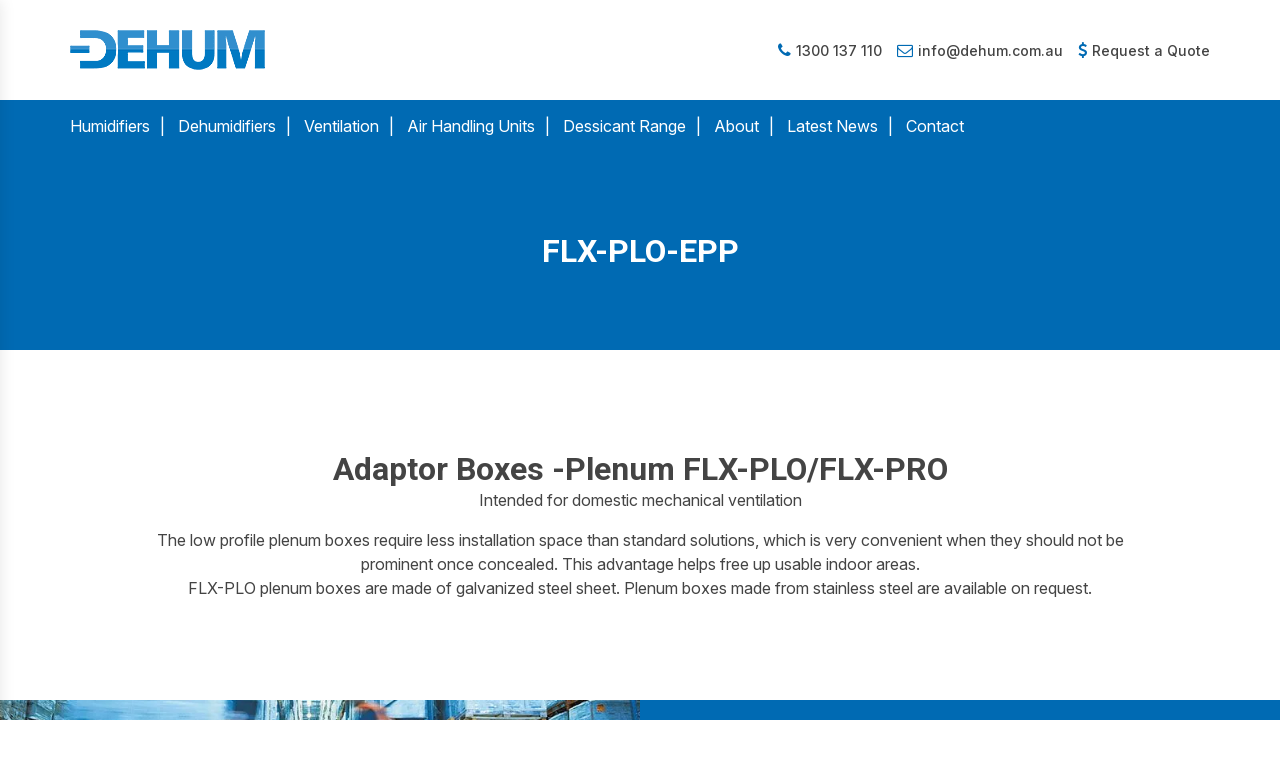

--- FILE ---
content_type: text/html; charset=UTF-8
request_url: https://dehum.com.au/product-category/adaptor-boxes/
body_size: 45956
content:
<!doctype html> <html lang="en-US"> <head><script>if(navigator.userAgent.match(/MSIE|Internet Explorer/i)||navigator.userAgent.match(/Trident\/7\..*?rv:11/i)){let e=document.location.href;if(!e.match(/[?&]nonitro/)){if(e.indexOf("?")==-1){if(e.indexOf("#")==-1){document.location.href=e+"?nonitro=1"}else{document.location.href=e.replace("#","?nonitro=1#")}}else{if(e.indexOf("#")==-1){document.location.href=e+"&nonitro=1"}else{document.location.href=e.replace("#","&nonitro=1#")}}}}</script><link rel="preconnect" href="https://www.google.com" /><link rel="preconnect" href="https://www.googletagmanager.com" /><link rel="preconnect" href="https://cdn-fpmle.nitrocdn.com" /><meta charset="UTF-8" /><meta name="viewport" content="width=device-width, initial-scale=1" /><meta name='robots' content='index, follow, max-image-preview:large, max-snippet:-1, max-video-preview:-1' /><title>Adaptor Boxes -Plenum FLX-PLO/FLX-PRO | Dehum</title><meta name="description" content="The Adaptor Boxes -Plenum FLX-PLO/FLX-PRO are intended for domestic mechanical ventilation. They are made of galvanized steel sheet and much easy to install." /><meta property="og:locale" content="en_US" /><meta property="og:type" content="article" /><meta property="og:title" content="Adaptor Boxes -Plenum FLX-PLO/FLX-PRO | Dehum" /><meta property="og:description" content="The Adaptor Boxes -Plenum FLX-PLO/FLX-PRO are intended for domestic mechanical ventilation. They are made of galvanized steel sheet and much easy to install." /><meta property="og:url" content="https://dehum.com.au/product-category/adaptor-boxes/" /><meta property="og:site_name" content="Dehum" /><meta name="twitter:card" content="summary_large_image" /><meta name="generator" content="WordPress 6.9" /><meta name="msapplication-TileImage" content="https://dehum.com.au/wp-content/uploads/2021/12/favicon.png" /><meta name="google-site-verification" content="0PagpKiRQWXHMMBLlBuz_Nx-GBr-YE99rhKNJPSWmIw" /><meta name="generator" content="NitroPack" /><script>var NPSH,NitroScrollHelper;NPSH=NitroScrollHelper=function(){let e=null;const o=window.sessionStorage.getItem("nitroScrollPos");function t(){let e=JSON.parse(window.sessionStorage.getItem("nitroScrollPos"))||{};if(typeof e!=="object"){e={}}e[document.URL]=window.scrollY;window.sessionStorage.setItem("nitroScrollPos",JSON.stringify(e))}window.addEventListener("scroll",function(){if(e!==null){clearTimeout(e)}e=setTimeout(t,200)},{passive:true});let r={};r.getScrollPos=()=>{if(!o){return 0}const e=JSON.parse(o);return e[document.URL]||0};r.isScrolled=()=>{return r.getScrollPos()>document.documentElement.clientHeight*.5};return r}();</script><script>(function(){var a=false;var e=document.documentElement.classList;var i=navigator.userAgent.toLowerCase();var n=["android","iphone","ipad"];var r=n.length;var o;var d=null;for(var t=0;t<r;t++){o=n[t];if(i.indexOf(o)>-1)d=o;if(e.contains(o)){a=true;e.remove(o)}}if(a&&d){e.add(d);if(d=="iphone"||d=="ipad"){e.add("ios")}}})();</script><script type="text/worker" id="nitro-web-worker">var preloadRequests=0;var remainingCount={};var baseURI="";self.onmessage=function(e){switch(e.data.cmd){case"RESOURCE_PRELOAD":var o=e.data.requestId;remainingCount[o]=0;e.data.resources.forEach(function(e){preload(e,function(o){return function(){console.log(o+" DONE: "+e);if(--remainingCount[o]==0){self.postMessage({cmd:"RESOURCE_PRELOAD",requestId:o})}}}(o));remainingCount[o]++});break;case"SET_BASEURI":baseURI=e.data.uri;break}};async function preload(e,o){if(typeof URL!=="undefined"&&baseURI){try{var a=new URL(e,baseURI);e=a.href}catch(e){console.log("Worker error: "+e.message)}}console.log("Preloading "+e);try{var n=new Request(e,{mode:"no-cors",redirect:"follow"});await fetch(n);o()}catch(a){console.log(a);var r=new XMLHttpRequest;r.responseType="blob";r.onload=o;r.onerror=o;r.open("GET",e,true);r.send()}}</script><script id="nprl">(()=>{if(window.NPRL!=undefined)return;(function(e){var t=e.prototype;t.after||(t.after=function(){var e,t=arguments,n=t.length,r=0,i=this,o=i.parentNode,a=Node,c=String,u=document;if(o!==null){while(r<n){(e=t[r])instanceof a?(i=i.nextSibling)!==null?o.insertBefore(e,i):o.appendChild(e):o.appendChild(u.createTextNode(c(e)));++r}}})})(Element);var e,t;e=t=function(){var t=false;var r=window.URL||window.webkitURL;var i=true;var o=true;var a=2;var c=null;var u=null;var d=true;var s=window.nitroGtmExcludes!=undefined;var l=s?JSON.parse(atob(window.nitroGtmExcludes)).map(e=>new RegExp(e)):[];var f;var m;var v=null;var p=null;var g=null;var h={touch:["touchmove","touchend"],default:["mousemove","click","keydown","wheel"]};var E=true;var y=[];var w=false;var b=[];var S=0;var N=0;var L=false;var T=0;var R=null;var O=false;var A=false;var C=false;var P=[];var I=[];var M=[];var k=[];var x=false;var _={};var j=new Map;var B="noModule"in HTMLScriptElement.prototype;var q=requestAnimationFrame||mozRequestAnimationFrame||webkitRequestAnimationFrame||msRequestAnimationFrame;const D="gtm.js?id=";function H(e,t){if(!_[e]){_[e]=[]}_[e].push(t)}function U(e,t){if(_[e]){var n=0,r=_[e];for(var n=0;n<r.length;n++){r[n].call(this,t)}}}function Y(){(function(e,t){var r=null;var i=function(e){r(e)};var o=null;var a={};var c=null;var u=null;var d=0;e.addEventListener(t,function(r){if(["load","DOMContentLoaded"].indexOf(t)!=-1){if(u){Q(function(){e.triggerNitroEvent(t)})}c=true}else if(t=="readystatechange"){d++;n.ogReadyState=d==1?"interactive":"complete";if(u&&u>=d){n.documentReadyState=n.ogReadyState;Q(function(){e.triggerNitroEvent(t)})}}});e.addEventListener(t+"Nitro",function(e){if(["load","DOMContentLoaded"].indexOf(t)!=-1){if(!c){e.preventDefault();e.stopImmediatePropagation()}else{}u=true}else if(t=="readystatechange"){u=n.documentReadyState=="interactive"?1:2;if(d<u){e.preventDefault();e.stopImmediatePropagation()}}});switch(t){case"load":o="onload";break;case"readystatechange":o="onreadystatechange";break;case"pageshow":o="onpageshow";break;default:o=null;break}if(o){Object.defineProperty(e,o,{get:function(){return r},set:function(n){if(typeof n!=="function"){r=null;e.removeEventListener(t+"Nitro",i)}else{if(!r){e.addEventListener(t+"Nitro",i)}r=n}}})}Object.defineProperty(e,"addEventListener"+t,{value:function(r){if(r!=t||!n.startedScriptLoading||document.currentScript&&document.currentScript.hasAttribute("nitro-exclude")){}else{arguments[0]+="Nitro"}e.ogAddEventListener.apply(e,arguments);a[arguments[1]]=arguments[0]}});Object.defineProperty(e,"removeEventListener"+t,{value:function(t){var n=a[arguments[1]];arguments[0]=n;e.ogRemoveEventListener.apply(e,arguments)}});Object.defineProperty(e,"triggerNitroEvent"+t,{value:function(t,n){n=n||e;var r=new Event(t+"Nitro",{bubbles:true});r.isNitroPack=true;Object.defineProperty(r,"type",{get:function(){return t},set:function(){}});Object.defineProperty(r,"target",{get:function(){return n},set:function(){}});e.dispatchEvent(r)}});if(typeof e.triggerNitroEvent==="undefined"){(function(){var t=e.addEventListener;var n=e.removeEventListener;Object.defineProperty(e,"ogAddEventListener",{value:t});Object.defineProperty(e,"ogRemoveEventListener",{value:n});Object.defineProperty(e,"addEventListener",{value:function(n){var r="addEventListener"+n;if(typeof e[r]!=="undefined"){e[r].apply(e,arguments)}else{t.apply(e,arguments)}},writable:true});Object.defineProperty(e,"removeEventListener",{value:function(t){var r="removeEventListener"+t;if(typeof e[r]!=="undefined"){e[r].apply(e,arguments)}else{n.apply(e,arguments)}}});Object.defineProperty(e,"triggerNitroEvent",{value:function(t,n){var r="triggerNitroEvent"+t;if(typeof e[r]!=="undefined"){e[r].apply(e,arguments)}}})})()}}).apply(null,arguments)}Y(window,"load");Y(window,"pageshow");Y(window,"DOMContentLoaded");Y(document,"DOMContentLoaded");Y(document,"readystatechange");try{var F=new Worker(r.createObjectURL(new Blob([document.getElementById("nitro-web-worker").textContent],{type:"text/javascript"})))}catch(e){var F=new Worker("data:text/javascript;base64,"+btoa(document.getElementById("nitro-web-worker").textContent))}F.onmessage=function(e){if(e.data.cmd=="RESOURCE_PRELOAD"){U(e.data.requestId,e)}};if(typeof document.baseURI!=="undefined"){F.postMessage({cmd:"SET_BASEURI",uri:document.baseURI})}var G=function(e){if(--S==0){Q(K)}};var W=function(e){e.target.removeEventListener("load",W);e.target.removeEventListener("error",W);e.target.removeEventListener("nitroTimeout",W);if(e.type!="nitroTimeout"){clearTimeout(e.target.nitroTimeout)}if(--N==0&&S==0){Q(J)}};var X=function(e){var t=e.textContent;try{var n=r.createObjectURL(new Blob([t.replace(/^(?:<!--)?(.*?)(?:-->)?$/gm,"$1")],{type:"text/javascript"}))}catch(e){var n="data:text/javascript;base64,"+btoa(t.replace(/^(?:<!--)?(.*?)(?:-->)?$/gm,"$1"))}return n};var K=function(){n.documentReadyState="interactive";document.triggerNitroEvent("readystatechange");document.triggerNitroEvent("DOMContentLoaded");if(window.pageYOffset||window.pageXOffset){window.dispatchEvent(new Event("scroll"))}A=true;Q(function(){if(N==0){Q(J)}Q($)})};var J=function(){if(!A||O)return;O=true;R.disconnect();en();n.documentReadyState="complete";document.triggerNitroEvent("readystatechange");window.triggerNitroEvent("load",document);window.triggerNitroEvent("pageshow",document);if(window.pageYOffset||window.pageXOffset||location.hash){let e=typeof history.scrollRestoration!=="undefined"&&history.scrollRestoration=="auto";if(e&&typeof NPSH!=="undefined"&&NPSH.getScrollPos()>0&&window.pageYOffset>document.documentElement.clientHeight*.5){window.scrollTo(0,NPSH.getScrollPos())}else if(location.hash){try{let e=document.querySelector(location.hash);if(e){e.scrollIntoView()}}catch(e){}}}var e=null;if(a==1){e=eo}else{e=eu}Q(e)};var Q=function(e){setTimeout(e,0)};var V=function(e){if(e.type=="touchend"||e.type=="click"){g=e}};var $=function(){if(d&&g){setTimeout(function(e){return function(){var t=function(e,t,n){var r=new Event(e,{bubbles:true,cancelable:true});if(e=="click"){r.clientX=t;r.clientY=n}else{r.touches=[{clientX:t,clientY:n}]}return r};var n;if(e.type=="touchend"){var r=e.changedTouches[0];n=document.elementFromPoint(r.clientX,r.clientY);n.dispatchEvent(t("touchstart"),r.clientX,r.clientY);n.dispatchEvent(t("touchend"),r.clientX,r.clientY);n.dispatchEvent(t("click"),r.clientX,r.clientY)}else if(e.type=="click"){n=document.elementFromPoint(e.clientX,e.clientY);n.dispatchEvent(t("click"),e.clientX,e.clientY)}}}(g),150);g=null}};var z=function(e){if(e.tagName=="SCRIPT"&&!e.hasAttribute("data-nitro-for-id")&&!e.hasAttribute("nitro-document-write")||e.tagName=="IMG"&&(e.hasAttribute("src")||e.hasAttribute("srcset"))||e.tagName=="IFRAME"&&e.hasAttribute("src")||e.tagName=="LINK"&&e.hasAttribute("href")&&e.hasAttribute("rel")&&e.getAttribute("rel")=="stylesheet"){if(e.tagName==="IFRAME"&&e.src.indexOf("about:blank")>-1){return}var t="";switch(e.tagName){case"LINK":t=e.href;break;case"IMG":if(k.indexOf(e)>-1)return;t=e.srcset||e.src;break;default:t=e.src;break}var n=e.getAttribute("type");if(!t&&e.tagName!=="SCRIPT")return;if((e.tagName=="IMG"||e.tagName=="LINK")&&(t.indexOf("data:")===0||t.indexOf("blob:")===0))return;if(e.tagName=="SCRIPT"&&n&&n!=="text/javascript"&&n!=="application/javascript"){if(n!=="module"||!B)return}if(e.tagName==="SCRIPT"){if(k.indexOf(e)>-1)return;if(e.noModule&&B){return}let t=null;if(document.currentScript){if(document.currentScript.src&&document.currentScript.src.indexOf(D)>-1){t=document.currentScript}if(document.currentScript.hasAttribute("data-nitro-gtm-id")){e.setAttribute("data-nitro-gtm-id",document.currentScript.getAttribute("data-nitro-gtm-id"))}}else if(window.nitroCurrentScript){if(window.nitroCurrentScript.src&&window.nitroCurrentScript.src.indexOf(D)>-1){t=window.nitroCurrentScript}}if(t&&s){let n=false;for(const t of l){n=e.src?t.test(e.src):t.test(e.textContent);if(n){break}}if(!n){e.type="text/googletagmanagerscript";let n=t.hasAttribute("data-nitro-gtm-id")?t.getAttribute("data-nitro-gtm-id"):t.id;if(!j.has(n)){j.set(n,[])}let r=j.get(n);r.push(e);return}}if(!e.src){if(e.textContent.length>0){e.textContent+="\n;if(document.currentScript.nitroTimeout) {clearTimeout(document.currentScript.nitroTimeout);}; setTimeout(function() { this.dispatchEvent(new Event('load')); }.bind(document.currentScript), 0);"}else{return}}else{}k.push(e)}if(!e.hasOwnProperty("nitroTimeout")){N++;e.addEventListener("load",W,true);e.addEventListener("error",W,true);e.addEventListener("nitroTimeout",W,true);e.nitroTimeout=setTimeout(function(){console.log("Resource timed out",e);e.dispatchEvent(new Event("nitroTimeout"))},5e3)}}};var Z=function(e){if(e.hasOwnProperty("nitroTimeout")&&e.nitroTimeout){clearTimeout(e.nitroTimeout);e.nitroTimeout=null;e.dispatchEvent(new Event("nitroTimeout"))}};document.documentElement.addEventListener("load",function(e){if(e.target.tagName=="SCRIPT"||e.target.tagName=="IMG"){k.push(e.target)}},true);document.documentElement.addEventListener("error",function(e){if(e.target.tagName=="SCRIPT"||e.target.tagName=="IMG"){k.push(e.target)}},true);var ee=["appendChild","replaceChild","insertBefore","prepend","append","before","after","replaceWith","insertAdjacentElement"];var et=function(){if(s){window._nitro_setTimeout=window.setTimeout;window.setTimeout=function(e,t,...n){let r=document.currentScript||window.nitroCurrentScript;if(!r||r.src&&r.src.indexOf(D)==-1){return window._nitro_setTimeout.call(window,e,t,...n)}return window._nitro_setTimeout.call(window,function(e,t){return function(...n){window.nitroCurrentScript=e;t(...n)}}(r,e),t,...n)}}ee.forEach(function(e){HTMLElement.prototype["og"+e]=HTMLElement.prototype[e];HTMLElement.prototype[e]=function(...t){if(this.parentNode||this===document.documentElement){switch(e){case"replaceChild":case"insertBefore":t.pop();break;case"insertAdjacentElement":t.shift();break}t.forEach(function(e){if(!e)return;if(e.tagName=="SCRIPT"){z(e)}else{if(e.children&&e.children.length>0){e.querySelectorAll("script").forEach(z)}}})}return this["og"+e].apply(this,arguments)}})};var en=function(){if(s&&typeof window._nitro_setTimeout==="function"){window.setTimeout=window._nitro_setTimeout}ee.forEach(function(e){HTMLElement.prototype[e]=HTMLElement.prototype["og"+e]})};var er=async function(){if(o){ef(f);ef(V);if(v){clearTimeout(v);v=null}}if(T===1){L=true;return}else if(T===0){T=-1}n.startedScriptLoading=true;Object.defineProperty(document,"readyState",{get:function(){return n.documentReadyState},set:function(){}});var e=document.documentElement;var t={attributes:true,attributeFilter:["src"],childList:true,subtree:true};R=new MutationObserver(function(e,t){e.forEach(function(e){if(e.type=="childList"&&e.addedNodes.length>0){e.addedNodes.forEach(function(e){if(!document.documentElement.contains(e)){return}if(e.tagName=="IMG"||e.tagName=="IFRAME"||e.tagName=="LINK"){z(e)}})}if(e.type=="childList"&&e.removedNodes.length>0){e.removedNodes.forEach(function(e){if(e.tagName=="IFRAME"||e.tagName=="LINK"){Z(e)}})}if(e.type=="attributes"){var t=e.target;if(!document.documentElement.contains(t)){return}if(t.tagName=="IFRAME"||t.tagName=="LINK"||t.tagName=="IMG"||t.tagName=="SCRIPT"){z(t)}}})});R.observe(e,t);if(!s){et()}await Promise.all(P);var r=b.shift();var i=null;var a=false;while(r){var c;var u=JSON.parse(atob(r.meta));var d=u.delay;if(r.type=="inline"){var l=document.getElementById(r.id);if(l){l.remove()}else{r=b.shift();continue}c=X(l);if(c===false){r=b.shift();continue}}else{c=r.src}if(!a&&r.type!="inline"&&(typeof u.attributes.async!="undefined"||typeof u.attributes.defer!="undefined")){if(i===null){i=r}else if(i===r){a=true}if(!a){b.push(r);r=b.shift();continue}}var m=document.createElement("script");m.src=c;m.setAttribute("data-nitro-for-id",r.id);for(var p in u.attributes){try{if(u.attributes[p]===false){m.setAttribute(p,"")}else{m.setAttribute(p,u.attributes[p])}}catch(e){console.log("Error while setting script attribute",m,e)}}m.async=false;if(u.canonicalLink!=""&&Object.getOwnPropertyDescriptor(m,"src")?.configurable!==false){(e=>{Object.defineProperty(m,"src",{get:function(){return e.canonicalLink},set:function(){}})})(u)}if(d){setTimeout((function(e,t){var n=document.querySelector("[data-nitro-marker-id='"+t+"']");if(n){n.after(e)}else{document.head.appendChild(e)}}).bind(null,m,r.id),d)}else{m.addEventListener("load",G);m.addEventListener("error",G);if(!m.noModule||!B){S++}var g=document.querySelector("[data-nitro-marker-id='"+r.id+"']");if(g){Q(function(e,t){return function(){e.after(t)}}(g,m))}else{Q(function(e){return function(){document.head.appendChild(e)}}(m))}}r=b.shift()}};var ei=function(){var e=document.getElementById("nitro-deferred-styles");var t=document.createElement("div");t.innerHTML=e.textContent;return t};var eo=async function(e){isPreload=e&&e.type=="NitroPreload";if(!isPreload){T=-1;E=false;if(o){ef(f);ef(V);if(v){clearTimeout(v);v=null}}}if(w===false){var t=ei();let e=t.querySelectorAll('style,link[rel="stylesheet"]');w=e.length;if(w){let e=document.getElementById("nitro-deferred-styles-marker");e.replaceWith.apply(e,t.childNodes)}else if(isPreload){Q(ed)}else{es()}}else if(w===0&&!isPreload){es()}};var ea=function(){var e=ei();var t=e.childNodes;var n;var r=[];for(var i=0;i<t.length;i++){n=t[i];if(n.href){r.push(n.href)}}var o="css-preload";H(o,function(e){eo(new Event("NitroPreload"))});if(r.length){F.postMessage({cmd:"RESOURCE_PRELOAD",resources:r,requestId:o})}else{Q(function(){U(o)})}};var ec=function(){if(T===-1)return;T=1;var e=[];var t,n;for(var r=0;r<b.length;r++){t=b[r];if(t.type!="inline"){if(t.src){n=JSON.parse(atob(t.meta));if(n.delay)continue;if(n.attributes.type&&n.attributes.type=="module"&&!B)continue;e.push(t.src)}}}if(e.length){var i="js-preload";H(i,function(e){T=2;if(L){Q(er)}});F.postMessage({cmd:"RESOURCE_PRELOAD",resources:e,requestId:i})}};var eu=function(){while(I.length){style=I.shift();if(style.hasAttribute("nitropack-onload")){style.setAttribute("onload",style.getAttribute("nitropack-onload"));Q(function(e){return function(){e.dispatchEvent(new Event("load"))}}(style))}}while(M.length){style=M.shift();if(style.hasAttribute("nitropack-onerror")){style.setAttribute("onerror",style.getAttribute("nitropack-onerror"));Q(function(e){return function(){e.dispatchEvent(new Event("error"))}}(style))}}};var ed=function(){if(!x){if(i){Q(function(){var e=document.getElementById("nitro-critical-css");if(e){e.remove()}})}x=true;onStylesLoadEvent=new Event("NitroStylesLoaded");onStylesLoadEvent.isNitroPack=true;window.dispatchEvent(onStylesLoadEvent)}};var es=function(){if(a==2){Q(er)}else{eu()}};var el=function(e){m.forEach(function(t){document.addEventListener(t,e,true)})};var ef=function(e){m.forEach(function(t){document.removeEventListener(t,e,true)})};if(s){et()}return{setAutoRemoveCriticalCss:function(e){i=e},registerScript:function(e,t,n){b.push({type:"remote",src:e,id:t,meta:n})},registerInlineScript:function(e,t){b.push({type:"inline",id:e,meta:t})},registerStyle:function(e,t,n){y.push({href:e,rel:t,media:n})},onLoadStyle:function(e){I.push(e);if(w!==false&&--w==0){Q(ed);if(E){E=false}else{es()}}},onErrorStyle:function(e){M.push(e);if(w!==false&&--w==0){Q(ed);if(E){E=false}else{es()}}},loadJs:function(e,t){if(!e.src){var n=X(e);if(n!==false){e.src=n;e.textContent=""}}if(t){Q(function(e,t){return function(){e.after(t)}}(t,e))}else{Q(function(e){return function(){document.head.appendChild(e)}}(e))}},loadQueuedResources:async function(){window.dispatchEvent(new Event("NitroBootStart"));if(p){clearTimeout(p);p=null}window.removeEventListener("load",e.loadQueuedResources);f=a==1?er:eo;if(!o||g){Q(f)}else{if(navigator.userAgent.indexOf(" Edge/")==-1){ea();H("css-preload",ec)}el(f);if(u){if(c){v=setTimeout(f,c)}}else{}}},fontPreload:function(e){var t="critical-fonts";H(t,function(e){document.getElementById("nitro-critical-fonts").type="text/css"});F.postMessage({cmd:"RESOURCE_PRELOAD",resources:e,requestId:t})},boot:function(){if(t)return;t=true;C=typeof NPSH!=="undefined"&&NPSH.isScrolled();let n=document.prerendering;if(location.hash||C||n){o=false}m=h.default.concat(h.touch);p=setTimeout(e.loadQueuedResources,1500);el(V);if(C){e.loadQueuedResources()}else{window.addEventListener("load",e.loadQueuedResources)}},addPrerequisite:function(e){P.push(e)},getTagManagerNodes:function(e){if(!e)return j;return j.get(e)??[]}}}();var n,r;n=r=function(){var t=document.write;return{documentWrite:function(n,r){if(n&&n.hasAttribute("nitro-exclude")){return t.call(document,r)}var i=null;if(n.documentWriteContainer){i=n.documentWriteContainer}else{i=document.createElement("span");n.documentWriteContainer=i}var o=null;if(n){if(n.hasAttribute("data-nitro-for-id")){o=document.querySelector('template[data-nitro-marker-id="'+n.getAttribute("data-nitro-for-id")+'"]')}else{o=n}}i.innerHTML+=r;i.querySelectorAll("script").forEach(function(e){e.setAttribute("nitro-document-write","")});if(!i.parentNode){if(o){o.parentNode.insertBefore(i,o)}else{document.body.appendChild(i)}}var a=document.createElement("span");a.innerHTML=r;var c=a.querySelectorAll("script");if(c.length){c.forEach(function(t){var n=t.getAttributeNames();var r=document.createElement("script");n.forEach(function(e){r.setAttribute(e,t.getAttribute(e))});r.async=false;if(!t.src&&t.textContent){r.textContent=t.textContent}e.loadJs(r,o)})}},TrustLogo:function(e,t){var n=document.getElementById(e);var r=document.createElement("img");r.src=t;n.parentNode.insertBefore(r,n)},documentReadyState:"loading",ogReadyState:document.readyState,startedScriptLoading:false,loadScriptDelayed:function(e,t){setTimeout(function(){var t=document.createElement("script");t.src=e;document.head.appendChild(t)},t)}}}();document.write=function(e){n.documentWrite(document.currentScript,e)};document.writeln=function(e){n.documentWrite(document.currentScript,e+"\n")};window.NPRL=e;window.NitroResourceLoader=t;window.NPh=n;window.NitroPackHelper=r})();</script><template id="nitro-deferred-styles-marker"></template><style id="nitro-fonts">@font-face{font-family:"Roboto";font-style:normal;font-weight:300;font-stretch:100%;font-display:swap;src:url("https://fonts.gstatic.com/s/roboto/v50/KFO7CnqEu92Fr1ME7kSn66aGLdTylUAMa3GUBHMdazTgWw.woff2") format("woff2");unicode-range:U+0460-052F,U+1C80-1C8A,U+20B4,U+2DE0-2DFF,U+A640-A69F,U+FE2E-FE2F}@font-face{font-family:"Roboto";font-style:normal;font-weight:300;font-stretch:100%;font-display:swap;src:url("https://fonts.gstatic.com/s/roboto/v50/KFO7CnqEu92Fr1ME7kSn66aGLdTylUAMa3iUBHMdazTgWw.woff2") format("woff2");unicode-range:U+0301,U+0400-045F,U+0490-0491,U+04B0-04B1,U+2116}@font-face{font-family:"Roboto";font-style:normal;font-weight:300;font-stretch:100%;font-display:swap;src:url("https://fonts.gstatic.com/s/roboto/v50/KFO7CnqEu92Fr1ME7kSn66aGLdTylUAMa3CUBHMdazTgWw.woff2") format("woff2");unicode-range:U+1F00-1FFF}@font-face{font-family:"Roboto";font-style:normal;font-weight:300;font-stretch:100%;font-display:swap;src:url("https://fonts.gstatic.com/s/roboto/v50/KFO7CnqEu92Fr1ME7kSn66aGLdTylUAMa3-UBHMdazTgWw.woff2") format("woff2");unicode-range:U+0370-0377,U+037A-037F,U+0384-038A,U+038C,U+038E-03A1,U+03A3-03FF}@font-face{font-family:"Roboto";font-style:normal;font-weight:300;font-stretch:100%;font-display:swap;src:url("https://fonts.gstatic.com/s/roboto/v50/KFO7CnqEu92Fr1ME7kSn66aGLdTylUAMawCUBHMdazTgWw.woff2") format("woff2");unicode-range:U+0302-0303,U+0305,U+0307-0308,U+0310,U+0312,U+0315,U+031A,U+0326-0327,U+032C,U+032F-0330,U+0332-0333,U+0338,U+033A,U+0346,U+034D,U+0391-03A1,U+03A3-03A9,U+03B1-03C9,U+03D1,U+03D5-03D6,U+03F0-03F1,U+03F4-03F5,U+2016-2017,U+2034-2038,U+203C,U+2040,U+2043,U+2047,U+2050,U+2057,U+205F,U+2070-2071,U+2074-208E,U+2090-209C,U+20D0-20DC,U+20E1,U+20E5-20EF,U+2100-2112,U+2114-2115,U+2117-2121,U+2123-214F,U+2190,U+2192,U+2194-21AE,U+21B0-21E5,U+21F1-21F2,U+21F4-2211,U+2213-2214,U+2216-22FF,U+2308-230B,U+2310,U+2319,U+231C-2321,U+2336-237A,U+237C,U+2395,U+239B-23B7,U+23D0,U+23DC-23E1,U+2474-2475,U+25AF,U+25B3,U+25B7,U+25BD,U+25C1,U+25CA,U+25CC,U+25FB,U+266D-266F,U+27C0-27FF,U+2900-2AFF,U+2B0E-2B11,U+2B30-2B4C,U+2BFE,U+3030,U+FF5B,U+FF5D,U+1D400-1D7FF,U+1EE00-1EEFF}@font-face{font-family:"Roboto";font-style:normal;font-weight:300;font-stretch:100%;font-display:swap;src:url("https://fonts.gstatic.com/s/roboto/v50/KFO7CnqEu92Fr1ME7kSn66aGLdTylUAMaxKUBHMdazTgWw.woff2") format("woff2");unicode-range:U+0001-000C,U+000E-001F,U+007F-009F,U+20DD-20E0,U+20E2-20E4,U+2150-218F,U+2190,U+2192,U+2194-2199,U+21AF,U+21E6-21F0,U+21F3,U+2218-2219,U+2299,U+22C4-22C6,U+2300-243F,U+2440-244A,U+2460-24FF,U+25A0-27BF,U+2800-28FF,U+2921-2922,U+2981,U+29BF,U+29EB,U+2B00-2BFF,U+4DC0-4DFF,U+FFF9-FFFB,U+10140-1018E,U+10190-1019C,U+101A0,U+101D0-101FD,U+102E0-102FB,U+10E60-10E7E,U+1D2C0-1D2D3,U+1D2E0-1D37F,U+1F000-1F0FF,U+1F100-1F1AD,U+1F1E6-1F1FF,U+1F30D-1F30F,U+1F315,U+1F31C,U+1F31E,U+1F320-1F32C,U+1F336,U+1F378,U+1F37D,U+1F382,U+1F393-1F39F,U+1F3A7-1F3A8,U+1F3AC-1F3AF,U+1F3C2,U+1F3C4-1F3C6,U+1F3CA-1F3CE,U+1F3D4-1F3E0,U+1F3ED,U+1F3F1-1F3F3,U+1F3F5-1F3F7,U+1F408,U+1F415,U+1F41F,U+1F426,U+1F43F,U+1F441-1F442,U+1F444,U+1F446-1F449,U+1F44C-1F44E,U+1F453,U+1F46A,U+1F47D,U+1F4A3,U+1F4B0,U+1F4B3,U+1F4B9,U+1F4BB,U+1F4BF,U+1F4C8-1F4CB,U+1F4D6,U+1F4DA,U+1F4DF,U+1F4E3-1F4E6,U+1F4EA-1F4ED,U+1F4F7,U+1F4F9-1F4FB,U+1F4FD-1F4FE,U+1F503,U+1F507-1F50B,U+1F50D,U+1F512-1F513,U+1F53E-1F54A,U+1F54F-1F5FA,U+1F610,U+1F650-1F67F,U+1F687,U+1F68D,U+1F691,U+1F694,U+1F698,U+1F6AD,U+1F6B2,U+1F6B9-1F6BA,U+1F6BC,U+1F6C6-1F6CF,U+1F6D3-1F6D7,U+1F6E0-1F6EA,U+1F6F0-1F6F3,U+1F6F7-1F6FC,U+1F700-1F7FF,U+1F800-1F80B,U+1F810-1F847,U+1F850-1F859,U+1F860-1F887,U+1F890-1F8AD,U+1F8B0-1F8BB,U+1F8C0-1F8C1,U+1F900-1F90B,U+1F93B,U+1F946,U+1F984,U+1F996,U+1F9E9,U+1FA00-1FA6F,U+1FA70-1FA7C,U+1FA80-1FA89,U+1FA8F-1FAC6,U+1FACE-1FADC,U+1FADF-1FAE9,U+1FAF0-1FAF8,U+1FB00-1FBFF}@font-face{font-family:"Roboto";font-style:normal;font-weight:300;font-stretch:100%;font-display:swap;src:url("https://fonts.gstatic.com/s/roboto/v50/KFO7CnqEu92Fr1ME7kSn66aGLdTylUAMa3OUBHMdazTgWw.woff2") format("woff2");unicode-range:U+0102-0103,U+0110-0111,U+0128-0129,U+0168-0169,U+01A0-01A1,U+01AF-01B0,U+0300-0301,U+0303-0304,U+0308-0309,U+0323,U+0329,U+1EA0-1EF9,U+20AB}@font-face{font-family:"Roboto";font-style:normal;font-weight:300;font-stretch:100%;font-display:swap;src:url("https://fonts.gstatic.com/s/roboto/v50/KFO7CnqEu92Fr1ME7kSn66aGLdTylUAMa3KUBHMdazTgWw.woff2") format("woff2");unicode-range:U+0100-02BA,U+02BD-02C5,U+02C7-02CC,U+02CE-02D7,U+02DD-02FF,U+0304,U+0308,U+0329,U+1D00-1DBF,U+1E00-1E9F,U+1EF2-1EFF,U+2020,U+20A0-20AB,U+20AD-20C0,U+2113,U+2C60-2C7F,U+A720-A7FF}@font-face{font-family:"Roboto";font-style:normal;font-weight:300;font-stretch:100%;font-display:swap;src:url("https://fonts.gstatic.com/s/roboto/v50/KFO7CnqEu92Fr1ME7kSn66aGLdTylUAMa3yUBHMdazQ.woff2") format("woff2");unicode-range:U+0000-00FF,U+0131,U+0152-0153,U+02BB-02BC,U+02C6,U+02DA,U+02DC,U+0304,U+0308,U+0329,U+2000-206F,U+20AC,U+2122,U+2191,U+2193,U+2212,U+2215,U+FEFF,U+FFFD}@font-face{font-family:"Roboto";font-style:normal;font-weight:400;font-stretch:100%;font-display:swap;src:url("https://fonts.gstatic.com/s/roboto/v50/KFO7CnqEu92Fr1ME7kSn66aGLdTylUAMa3GUBHMdazTgWw.woff2") format("woff2");unicode-range:U+0460-052F,U+1C80-1C8A,U+20B4,U+2DE0-2DFF,U+A640-A69F,U+FE2E-FE2F}@font-face{font-family:"Roboto";font-style:normal;font-weight:400;font-stretch:100%;font-display:swap;src:url("https://fonts.gstatic.com/s/roboto/v50/KFO7CnqEu92Fr1ME7kSn66aGLdTylUAMa3iUBHMdazTgWw.woff2") format("woff2");unicode-range:U+0301,U+0400-045F,U+0490-0491,U+04B0-04B1,U+2116}@font-face{font-family:"Roboto";font-style:normal;font-weight:400;font-stretch:100%;font-display:swap;src:url("https://fonts.gstatic.com/s/roboto/v50/KFO7CnqEu92Fr1ME7kSn66aGLdTylUAMa3CUBHMdazTgWw.woff2") format("woff2");unicode-range:U+1F00-1FFF}@font-face{font-family:"Roboto";font-style:normal;font-weight:400;font-stretch:100%;font-display:swap;src:url("https://fonts.gstatic.com/s/roboto/v50/KFO7CnqEu92Fr1ME7kSn66aGLdTylUAMa3-UBHMdazTgWw.woff2") format("woff2");unicode-range:U+0370-0377,U+037A-037F,U+0384-038A,U+038C,U+038E-03A1,U+03A3-03FF}@font-face{font-family:"Roboto";font-style:normal;font-weight:400;font-stretch:100%;font-display:swap;src:url("https://fonts.gstatic.com/s/roboto/v50/KFO7CnqEu92Fr1ME7kSn66aGLdTylUAMawCUBHMdazTgWw.woff2") format("woff2");unicode-range:U+0302-0303,U+0305,U+0307-0308,U+0310,U+0312,U+0315,U+031A,U+0326-0327,U+032C,U+032F-0330,U+0332-0333,U+0338,U+033A,U+0346,U+034D,U+0391-03A1,U+03A3-03A9,U+03B1-03C9,U+03D1,U+03D5-03D6,U+03F0-03F1,U+03F4-03F5,U+2016-2017,U+2034-2038,U+203C,U+2040,U+2043,U+2047,U+2050,U+2057,U+205F,U+2070-2071,U+2074-208E,U+2090-209C,U+20D0-20DC,U+20E1,U+20E5-20EF,U+2100-2112,U+2114-2115,U+2117-2121,U+2123-214F,U+2190,U+2192,U+2194-21AE,U+21B0-21E5,U+21F1-21F2,U+21F4-2211,U+2213-2214,U+2216-22FF,U+2308-230B,U+2310,U+2319,U+231C-2321,U+2336-237A,U+237C,U+2395,U+239B-23B7,U+23D0,U+23DC-23E1,U+2474-2475,U+25AF,U+25B3,U+25B7,U+25BD,U+25C1,U+25CA,U+25CC,U+25FB,U+266D-266F,U+27C0-27FF,U+2900-2AFF,U+2B0E-2B11,U+2B30-2B4C,U+2BFE,U+3030,U+FF5B,U+FF5D,U+1D400-1D7FF,U+1EE00-1EEFF}@font-face{font-family:"Roboto";font-style:normal;font-weight:400;font-stretch:100%;font-display:swap;src:url("https://fonts.gstatic.com/s/roboto/v50/KFO7CnqEu92Fr1ME7kSn66aGLdTylUAMaxKUBHMdazTgWw.woff2") format("woff2");unicode-range:U+0001-000C,U+000E-001F,U+007F-009F,U+20DD-20E0,U+20E2-20E4,U+2150-218F,U+2190,U+2192,U+2194-2199,U+21AF,U+21E6-21F0,U+21F3,U+2218-2219,U+2299,U+22C4-22C6,U+2300-243F,U+2440-244A,U+2460-24FF,U+25A0-27BF,U+2800-28FF,U+2921-2922,U+2981,U+29BF,U+29EB,U+2B00-2BFF,U+4DC0-4DFF,U+FFF9-FFFB,U+10140-1018E,U+10190-1019C,U+101A0,U+101D0-101FD,U+102E0-102FB,U+10E60-10E7E,U+1D2C0-1D2D3,U+1D2E0-1D37F,U+1F000-1F0FF,U+1F100-1F1AD,U+1F1E6-1F1FF,U+1F30D-1F30F,U+1F315,U+1F31C,U+1F31E,U+1F320-1F32C,U+1F336,U+1F378,U+1F37D,U+1F382,U+1F393-1F39F,U+1F3A7-1F3A8,U+1F3AC-1F3AF,U+1F3C2,U+1F3C4-1F3C6,U+1F3CA-1F3CE,U+1F3D4-1F3E0,U+1F3ED,U+1F3F1-1F3F3,U+1F3F5-1F3F7,U+1F408,U+1F415,U+1F41F,U+1F426,U+1F43F,U+1F441-1F442,U+1F444,U+1F446-1F449,U+1F44C-1F44E,U+1F453,U+1F46A,U+1F47D,U+1F4A3,U+1F4B0,U+1F4B3,U+1F4B9,U+1F4BB,U+1F4BF,U+1F4C8-1F4CB,U+1F4D6,U+1F4DA,U+1F4DF,U+1F4E3-1F4E6,U+1F4EA-1F4ED,U+1F4F7,U+1F4F9-1F4FB,U+1F4FD-1F4FE,U+1F503,U+1F507-1F50B,U+1F50D,U+1F512-1F513,U+1F53E-1F54A,U+1F54F-1F5FA,U+1F610,U+1F650-1F67F,U+1F687,U+1F68D,U+1F691,U+1F694,U+1F698,U+1F6AD,U+1F6B2,U+1F6B9-1F6BA,U+1F6BC,U+1F6C6-1F6CF,U+1F6D3-1F6D7,U+1F6E0-1F6EA,U+1F6F0-1F6F3,U+1F6F7-1F6FC,U+1F700-1F7FF,U+1F800-1F80B,U+1F810-1F847,U+1F850-1F859,U+1F860-1F887,U+1F890-1F8AD,U+1F8B0-1F8BB,U+1F8C0-1F8C1,U+1F900-1F90B,U+1F93B,U+1F946,U+1F984,U+1F996,U+1F9E9,U+1FA00-1FA6F,U+1FA70-1FA7C,U+1FA80-1FA89,U+1FA8F-1FAC6,U+1FACE-1FADC,U+1FADF-1FAE9,U+1FAF0-1FAF8,U+1FB00-1FBFF}@font-face{font-family:"Roboto";font-style:normal;font-weight:400;font-stretch:100%;font-display:swap;src:url("https://fonts.gstatic.com/s/roboto/v50/KFO7CnqEu92Fr1ME7kSn66aGLdTylUAMa3OUBHMdazTgWw.woff2") format("woff2");unicode-range:U+0102-0103,U+0110-0111,U+0128-0129,U+0168-0169,U+01A0-01A1,U+01AF-01B0,U+0300-0301,U+0303-0304,U+0308-0309,U+0323,U+0329,U+1EA0-1EF9,U+20AB}@font-face{font-family:"Roboto";font-style:normal;font-weight:400;font-stretch:100%;font-display:swap;src:url("https://fonts.gstatic.com/s/roboto/v50/KFO7CnqEu92Fr1ME7kSn66aGLdTylUAMa3KUBHMdazTgWw.woff2") format("woff2");unicode-range:U+0100-02BA,U+02BD-02C5,U+02C7-02CC,U+02CE-02D7,U+02DD-02FF,U+0304,U+0308,U+0329,U+1D00-1DBF,U+1E00-1E9F,U+1EF2-1EFF,U+2020,U+20A0-20AB,U+20AD-20C0,U+2113,U+2C60-2C7F,U+A720-A7FF}@font-face{font-family:"Roboto";font-style:normal;font-weight:400;font-stretch:100%;font-display:swap;src:url("https://fonts.gstatic.com/s/roboto/v50/KFO7CnqEu92Fr1ME7kSn66aGLdTylUAMa3yUBHMdazQ.woff2") format("woff2");unicode-range:U+0000-00FF,U+0131,U+0152-0153,U+02BB-02BC,U+02C6,U+02DA,U+02DC,U+0304,U+0308,U+0329,U+2000-206F,U+20AC,U+2122,U+2191,U+2193,U+2212,U+2215,U+FEFF,U+FFFD}@font-face{font-family:"Roboto";font-style:normal;font-weight:500;font-stretch:100%;font-display:swap;src:url("https://fonts.gstatic.com/s/roboto/v50/KFO7CnqEu92Fr1ME7kSn66aGLdTylUAMa3GUBHMdazTgWw.woff2") format("woff2");unicode-range:U+0460-052F,U+1C80-1C8A,U+20B4,U+2DE0-2DFF,U+A640-A69F,U+FE2E-FE2F}@font-face{font-family:"Roboto";font-style:normal;font-weight:500;font-stretch:100%;font-display:swap;src:url("https://fonts.gstatic.com/s/roboto/v50/KFO7CnqEu92Fr1ME7kSn66aGLdTylUAMa3iUBHMdazTgWw.woff2") format("woff2");unicode-range:U+0301,U+0400-045F,U+0490-0491,U+04B0-04B1,U+2116}@font-face{font-family:"Roboto";font-style:normal;font-weight:500;font-stretch:100%;font-display:swap;src:url("https://fonts.gstatic.com/s/roboto/v50/KFO7CnqEu92Fr1ME7kSn66aGLdTylUAMa3CUBHMdazTgWw.woff2") format("woff2");unicode-range:U+1F00-1FFF}@font-face{font-family:"Roboto";font-style:normal;font-weight:500;font-stretch:100%;font-display:swap;src:url("https://fonts.gstatic.com/s/roboto/v50/KFO7CnqEu92Fr1ME7kSn66aGLdTylUAMa3-UBHMdazTgWw.woff2") format("woff2");unicode-range:U+0370-0377,U+037A-037F,U+0384-038A,U+038C,U+038E-03A1,U+03A3-03FF}@font-face{font-family:"Roboto";font-style:normal;font-weight:500;font-stretch:100%;font-display:swap;src:url("https://fonts.gstatic.com/s/roboto/v50/KFO7CnqEu92Fr1ME7kSn66aGLdTylUAMawCUBHMdazTgWw.woff2") format("woff2");unicode-range:U+0302-0303,U+0305,U+0307-0308,U+0310,U+0312,U+0315,U+031A,U+0326-0327,U+032C,U+032F-0330,U+0332-0333,U+0338,U+033A,U+0346,U+034D,U+0391-03A1,U+03A3-03A9,U+03B1-03C9,U+03D1,U+03D5-03D6,U+03F0-03F1,U+03F4-03F5,U+2016-2017,U+2034-2038,U+203C,U+2040,U+2043,U+2047,U+2050,U+2057,U+205F,U+2070-2071,U+2074-208E,U+2090-209C,U+20D0-20DC,U+20E1,U+20E5-20EF,U+2100-2112,U+2114-2115,U+2117-2121,U+2123-214F,U+2190,U+2192,U+2194-21AE,U+21B0-21E5,U+21F1-21F2,U+21F4-2211,U+2213-2214,U+2216-22FF,U+2308-230B,U+2310,U+2319,U+231C-2321,U+2336-237A,U+237C,U+2395,U+239B-23B7,U+23D0,U+23DC-23E1,U+2474-2475,U+25AF,U+25B3,U+25B7,U+25BD,U+25C1,U+25CA,U+25CC,U+25FB,U+266D-266F,U+27C0-27FF,U+2900-2AFF,U+2B0E-2B11,U+2B30-2B4C,U+2BFE,U+3030,U+FF5B,U+FF5D,U+1D400-1D7FF,U+1EE00-1EEFF}@font-face{font-family:"Roboto";font-style:normal;font-weight:500;font-stretch:100%;font-display:swap;src:url("https://fonts.gstatic.com/s/roboto/v50/KFO7CnqEu92Fr1ME7kSn66aGLdTylUAMaxKUBHMdazTgWw.woff2") format("woff2");unicode-range:U+0001-000C,U+000E-001F,U+007F-009F,U+20DD-20E0,U+20E2-20E4,U+2150-218F,U+2190,U+2192,U+2194-2199,U+21AF,U+21E6-21F0,U+21F3,U+2218-2219,U+2299,U+22C4-22C6,U+2300-243F,U+2440-244A,U+2460-24FF,U+25A0-27BF,U+2800-28FF,U+2921-2922,U+2981,U+29BF,U+29EB,U+2B00-2BFF,U+4DC0-4DFF,U+FFF9-FFFB,U+10140-1018E,U+10190-1019C,U+101A0,U+101D0-101FD,U+102E0-102FB,U+10E60-10E7E,U+1D2C0-1D2D3,U+1D2E0-1D37F,U+1F000-1F0FF,U+1F100-1F1AD,U+1F1E6-1F1FF,U+1F30D-1F30F,U+1F315,U+1F31C,U+1F31E,U+1F320-1F32C,U+1F336,U+1F378,U+1F37D,U+1F382,U+1F393-1F39F,U+1F3A7-1F3A8,U+1F3AC-1F3AF,U+1F3C2,U+1F3C4-1F3C6,U+1F3CA-1F3CE,U+1F3D4-1F3E0,U+1F3ED,U+1F3F1-1F3F3,U+1F3F5-1F3F7,U+1F408,U+1F415,U+1F41F,U+1F426,U+1F43F,U+1F441-1F442,U+1F444,U+1F446-1F449,U+1F44C-1F44E,U+1F453,U+1F46A,U+1F47D,U+1F4A3,U+1F4B0,U+1F4B3,U+1F4B9,U+1F4BB,U+1F4BF,U+1F4C8-1F4CB,U+1F4D6,U+1F4DA,U+1F4DF,U+1F4E3-1F4E6,U+1F4EA-1F4ED,U+1F4F7,U+1F4F9-1F4FB,U+1F4FD-1F4FE,U+1F503,U+1F507-1F50B,U+1F50D,U+1F512-1F513,U+1F53E-1F54A,U+1F54F-1F5FA,U+1F610,U+1F650-1F67F,U+1F687,U+1F68D,U+1F691,U+1F694,U+1F698,U+1F6AD,U+1F6B2,U+1F6B9-1F6BA,U+1F6BC,U+1F6C6-1F6CF,U+1F6D3-1F6D7,U+1F6E0-1F6EA,U+1F6F0-1F6F3,U+1F6F7-1F6FC,U+1F700-1F7FF,U+1F800-1F80B,U+1F810-1F847,U+1F850-1F859,U+1F860-1F887,U+1F890-1F8AD,U+1F8B0-1F8BB,U+1F8C0-1F8C1,U+1F900-1F90B,U+1F93B,U+1F946,U+1F984,U+1F996,U+1F9E9,U+1FA00-1FA6F,U+1FA70-1FA7C,U+1FA80-1FA89,U+1FA8F-1FAC6,U+1FACE-1FADC,U+1FADF-1FAE9,U+1FAF0-1FAF8,U+1FB00-1FBFF}@font-face{font-family:"Roboto";font-style:normal;font-weight:500;font-stretch:100%;font-display:swap;src:url("https://fonts.gstatic.com/s/roboto/v50/KFO7CnqEu92Fr1ME7kSn66aGLdTylUAMa3OUBHMdazTgWw.woff2") format("woff2");unicode-range:U+0102-0103,U+0110-0111,U+0128-0129,U+0168-0169,U+01A0-01A1,U+01AF-01B0,U+0300-0301,U+0303-0304,U+0308-0309,U+0323,U+0329,U+1EA0-1EF9,U+20AB}@font-face{font-family:"Roboto";font-style:normal;font-weight:500;font-stretch:100%;font-display:swap;src:url("https://fonts.gstatic.com/s/roboto/v50/KFO7CnqEu92Fr1ME7kSn66aGLdTylUAMa3KUBHMdazTgWw.woff2") format("woff2");unicode-range:U+0100-02BA,U+02BD-02C5,U+02C7-02CC,U+02CE-02D7,U+02DD-02FF,U+0304,U+0308,U+0329,U+1D00-1DBF,U+1E00-1E9F,U+1EF2-1EFF,U+2020,U+20A0-20AB,U+20AD-20C0,U+2113,U+2C60-2C7F,U+A720-A7FF}@font-face{font-family:"Roboto";font-style:normal;font-weight:500;font-stretch:100%;font-display:swap;src:url("https://fonts.gstatic.com/s/roboto/v50/KFO7CnqEu92Fr1ME7kSn66aGLdTylUAMa3yUBHMdazQ.woff2") format("woff2");unicode-range:U+0000-00FF,U+0131,U+0152-0153,U+02BB-02BC,U+02C6,U+02DA,U+02DC,U+0304,U+0308,U+0329,U+2000-206F,U+20AC,U+2122,U+2191,U+2193,U+2212,U+2215,U+FEFF,U+FFFD}@font-face{font-family:"Roboto";font-style:normal;font-weight:700;font-stretch:100%;font-display:swap;src:url("https://fonts.gstatic.com/s/roboto/v50/KFO7CnqEu92Fr1ME7kSn66aGLdTylUAMa3GUBHMdazTgWw.woff2") format("woff2");unicode-range:U+0460-052F,U+1C80-1C8A,U+20B4,U+2DE0-2DFF,U+A640-A69F,U+FE2E-FE2F}@font-face{font-family:"Roboto";font-style:normal;font-weight:700;font-stretch:100%;font-display:swap;src:url("https://fonts.gstatic.com/s/roboto/v50/KFO7CnqEu92Fr1ME7kSn66aGLdTylUAMa3iUBHMdazTgWw.woff2") format("woff2");unicode-range:U+0301,U+0400-045F,U+0490-0491,U+04B0-04B1,U+2116}@font-face{font-family:"Roboto";font-style:normal;font-weight:700;font-stretch:100%;font-display:swap;src:url("https://fonts.gstatic.com/s/roboto/v50/KFO7CnqEu92Fr1ME7kSn66aGLdTylUAMa3CUBHMdazTgWw.woff2") format("woff2");unicode-range:U+1F00-1FFF}@font-face{font-family:"Roboto";font-style:normal;font-weight:700;font-stretch:100%;font-display:swap;src:url("https://fonts.gstatic.com/s/roboto/v50/KFO7CnqEu92Fr1ME7kSn66aGLdTylUAMa3-UBHMdazTgWw.woff2") format("woff2");unicode-range:U+0370-0377,U+037A-037F,U+0384-038A,U+038C,U+038E-03A1,U+03A3-03FF}@font-face{font-family:"Roboto";font-style:normal;font-weight:700;font-stretch:100%;font-display:swap;src:url("https://fonts.gstatic.com/s/roboto/v50/KFO7CnqEu92Fr1ME7kSn66aGLdTylUAMawCUBHMdazTgWw.woff2") format("woff2");unicode-range:U+0302-0303,U+0305,U+0307-0308,U+0310,U+0312,U+0315,U+031A,U+0326-0327,U+032C,U+032F-0330,U+0332-0333,U+0338,U+033A,U+0346,U+034D,U+0391-03A1,U+03A3-03A9,U+03B1-03C9,U+03D1,U+03D5-03D6,U+03F0-03F1,U+03F4-03F5,U+2016-2017,U+2034-2038,U+203C,U+2040,U+2043,U+2047,U+2050,U+2057,U+205F,U+2070-2071,U+2074-208E,U+2090-209C,U+20D0-20DC,U+20E1,U+20E5-20EF,U+2100-2112,U+2114-2115,U+2117-2121,U+2123-214F,U+2190,U+2192,U+2194-21AE,U+21B0-21E5,U+21F1-21F2,U+21F4-2211,U+2213-2214,U+2216-22FF,U+2308-230B,U+2310,U+2319,U+231C-2321,U+2336-237A,U+237C,U+2395,U+239B-23B7,U+23D0,U+23DC-23E1,U+2474-2475,U+25AF,U+25B3,U+25B7,U+25BD,U+25C1,U+25CA,U+25CC,U+25FB,U+266D-266F,U+27C0-27FF,U+2900-2AFF,U+2B0E-2B11,U+2B30-2B4C,U+2BFE,U+3030,U+FF5B,U+FF5D,U+1D400-1D7FF,U+1EE00-1EEFF}@font-face{font-family:"Roboto";font-style:normal;font-weight:700;font-stretch:100%;font-display:swap;src:url("https://fonts.gstatic.com/s/roboto/v50/KFO7CnqEu92Fr1ME7kSn66aGLdTylUAMaxKUBHMdazTgWw.woff2") format("woff2");unicode-range:U+0001-000C,U+000E-001F,U+007F-009F,U+20DD-20E0,U+20E2-20E4,U+2150-218F,U+2190,U+2192,U+2194-2199,U+21AF,U+21E6-21F0,U+21F3,U+2218-2219,U+2299,U+22C4-22C6,U+2300-243F,U+2440-244A,U+2460-24FF,U+25A0-27BF,U+2800-28FF,U+2921-2922,U+2981,U+29BF,U+29EB,U+2B00-2BFF,U+4DC0-4DFF,U+FFF9-FFFB,U+10140-1018E,U+10190-1019C,U+101A0,U+101D0-101FD,U+102E0-102FB,U+10E60-10E7E,U+1D2C0-1D2D3,U+1D2E0-1D37F,U+1F000-1F0FF,U+1F100-1F1AD,U+1F1E6-1F1FF,U+1F30D-1F30F,U+1F315,U+1F31C,U+1F31E,U+1F320-1F32C,U+1F336,U+1F378,U+1F37D,U+1F382,U+1F393-1F39F,U+1F3A7-1F3A8,U+1F3AC-1F3AF,U+1F3C2,U+1F3C4-1F3C6,U+1F3CA-1F3CE,U+1F3D4-1F3E0,U+1F3ED,U+1F3F1-1F3F3,U+1F3F5-1F3F7,U+1F408,U+1F415,U+1F41F,U+1F426,U+1F43F,U+1F441-1F442,U+1F444,U+1F446-1F449,U+1F44C-1F44E,U+1F453,U+1F46A,U+1F47D,U+1F4A3,U+1F4B0,U+1F4B3,U+1F4B9,U+1F4BB,U+1F4BF,U+1F4C8-1F4CB,U+1F4D6,U+1F4DA,U+1F4DF,U+1F4E3-1F4E6,U+1F4EA-1F4ED,U+1F4F7,U+1F4F9-1F4FB,U+1F4FD-1F4FE,U+1F503,U+1F507-1F50B,U+1F50D,U+1F512-1F513,U+1F53E-1F54A,U+1F54F-1F5FA,U+1F610,U+1F650-1F67F,U+1F687,U+1F68D,U+1F691,U+1F694,U+1F698,U+1F6AD,U+1F6B2,U+1F6B9-1F6BA,U+1F6BC,U+1F6C6-1F6CF,U+1F6D3-1F6D7,U+1F6E0-1F6EA,U+1F6F0-1F6F3,U+1F6F7-1F6FC,U+1F700-1F7FF,U+1F800-1F80B,U+1F810-1F847,U+1F850-1F859,U+1F860-1F887,U+1F890-1F8AD,U+1F8B0-1F8BB,U+1F8C0-1F8C1,U+1F900-1F90B,U+1F93B,U+1F946,U+1F984,U+1F996,U+1F9E9,U+1FA00-1FA6F,U+1FA70-1FA7C,U+1FA80-1FA89,U+1FA8F-1FAC6,U+1FACE-1FADC,U+1FADF-1FAE9,U+1FAF0-1FAF8,U+1FB00-1FBFF}@font-face{font-family:"Roboto";font-style:normal;font-weight:700;font-stretch:100%;font-display:swap;src:url("https://fonts.gstatic.com/s/roboto/v50/KFO7CnqEu92Fr1ME7kSn66aGLdTylUAMa3OUBHMdazTgWw.woff2") format("woff2");unicode-range:U+0102-0103,U+0110-0111,U+0128-0129,U+0168-0169,U+01A0-01A1,U+01AF-01B0,U+0300-0301,U+0303-0304,U+0308-0309,U+0323,U+0329,U+1EA0-1EF9,U+20AB}@font-face{font-family:"Roboto";font-style:normal;font-weight:700;font-stretch:100%;font-display:swap;src:url("https://fonts.gstatic.com/s/roboto/v50/KFO7CnqEu92Fr1ME7kSn66aGLdTylUAMa3KUBHMdazTgWw.woff2") format("woff2");unicode-range:U+0100-02BA,U+02BD-02C5,U+02C7-02CC,U+02CE-02D7,U+02DD-02FF,U+0304,U+0308,U+0329,U+1D00-1DBF,U+1E00-1E9F,U+1EF2-1EFF,U+2020,U+20A0-20AB,U+20AD-20C0,U+2113,U+2C60-2C7F,U+A720-A7FF}@font-face{font-family:"Roboto";font-style:normal;font-weight:700;font-stretch:100%;font-display:swap;src:url("https://fonts.gstatic.com/s/roboto/v50/KFO7CnqEu92Fr1ME7kSn66aGLdTylUAMa3yUBHMdazQ.woff2") format("woff2");unicode-range:U+0000-00FF,U+0131,U+0152-0153,U+02BB-02BC,U+02C6,U+02DA,U+02DC,U+0304,U+0308,U+0329,U+2000-206F,U+20AC,U+2122,U+2191,U+2193,U+2212,U+2215,U+FEFF,U+FFFD}@font-face{font-family:"FontAwesome";src:url("https://cdn-fpmle.nitrocdn.com/FJlEOOzosYvDPvgRktgdHMmYkEYwmlzU/assets/static/source/rev-67b37fe/dehum.com.au/wp-content/themes/dehum_theme/fonts/3e6eb37f30ca47e1f854d23f3eb21bc6.fontawesome-webfont.eot");src:url("https://cdn-fpmle.nitrocdn.com/FJlEOOzosYvDPvgRktgdHMmYkEYwmlzU/assets/static/source/rev-67b37fe/dehum.com.au/wp-content/themes/dehum_theme/fonts/3e6eb37f30ca47e1f854d23f3eb21bc6.fontawesome-webfont.woff2") format("woff2");font-weight:normal;font-style:normal;font-display:swap}</style><style type="text/css" id="nitro-critical-css">:root{--blue:#007bff;--indigo:#6610f2;--purple:#6f42c1;--pink:#e83e8c;--red:#dc3545;--orange:#fd7e14;--yellow:#ffc107;--green:#28a745;--teal:#20c997;--cyan:#17a2b8;--white:#fff;--gray:#6c757d;--gray-dark:#343a40;--primary:#007bff;--secondary:#6c757d;--success:#28a745;--info:#17a2b8;--warning:#ffc107;--danger:#dc3545;--light:#f8f9fa;--dark:#343a40;--breakpoint-xs:0;--breakpoint-sm:576px;--breakpoint-md:768px;--breakpoint-lg:992px;--breakpoint-xl:1200px;--font-family-sans-serif:-apple-system,BlinkMacSystemFont,"Segoe UI",Roboto,"Helvetica Neue",Arial,sans-serif,"Apple Color Emoji","Segoe UI Emoji","Segoe UI Symbol","Noto Color Emoji";--font-family-monospace:SFMono-Regular,Menlo,Monaco,Consolas,"Liberation Mono","Courier New",monospace}*,::after,::before{box-sizing:border-box}html{font-family:sans-serif;line-height:1.15;-webkit-text-size-adjust:100%;-ms-text-size-adjust:100%;-ms-overflow-style:scrollbar}@-ms-viewport{width:device-width}header,nav,section{display:block}body{margin:0;font-family:-apple-system,BlinkMacSystemFont,"Segoe UI",Roboto,"Helvetica Neue",Arial,sans-serif,"Apple Color Emoji","Segoe UI Emoji","Segoe UI Symbol","Noto Color Emoji";font-size:1rem;font-weight:400;line-height:1.5;color:#212529;text-align:left;background-color:#fff}h2,h3{margin-top:0;margin-bottom:.5rem}p{margin-top:0;margin-bottom:1rem}ul{margin-top:0;margin-bottom:1rem}ul ul{margin-bottom:0}a{color:#007bff;text-decoration:none;background-color:transparent;-webkit-text-decoration-skip:objects}img{vertical-align:middle;border-style:none}button{border-radius:0}button{margin:0;font-family:inherit;font-size:inherit;line-height:inherit}button{overflow:visible}button{text-transform:none}button{-webkit-appearance:button}button::-moz-focus-inner{padding:0;border-style:none}::-webkit-file-upload-button{font:inherit;-webkit-appearance:button}template{display:none}h2,h3{margin-bottom:.5rem;font-family:inherit;font-weight:500;line-height:1.2;color:inherit}h2{font-size:2rem}h3{font-size:1.75rem}.container{width:100%;padding-right:15px;padding-left:15px;margin-right:auto;margin-left:auto}@media (min-width:576px){.container{max-width:540px}}@media (min-width:768px){.container{max-width:720px}}@media (min-width:992px){.container{max-width:960px}}@media (min-width:1200px){.container{max-width:1140px}}.container-fluid{width:100%;padding-right:15px;padding-left:15px;margin-right:auto;margin-left:auto}.row{display:-ms-flexbox;display:flex;-ms-flex-wrap:wrap;flex-wrap:wrap;margin-right:-15px;margin-left:-15px}.col-lg-11,.col-lg-6,.col-md-12{position:relative;width:100%;min-height:1px;padding-right:15px;padding-left:15px}@media (min-width:768px){.col-md-12{-ms-flex:0 0 100%;flex:0 0 100%;max-width:100%}}@media (min-width:992px){.col-lg-6{-ms-flex:0 0 50%;flex:0 0 50%;max-width:50%}.col-lg-11{-ms-flex:0 0 91.666667%;flex:0 0 91.666667%;max-width:91.666667%}}.d-none{display:none !important}.d-flex{display:-ms-flexbox !important;display:flex !important}.justify-content-center{-ms-flex-pack:center !important;justify-content:center !important}.justify-content-around{-ms-flex-pack:distribute !important;justify-content:space-around !important}.align-items-center{-ms-flex-align:center !important;align-items:center !important}.ml-0{margin-left:0 !important}.ml-auto{margin-left:auto !important}.text-center{text-align:center !important}.fa{display:inline-block;font:normal normal normal 14px/1 FontAwesome;font-size:inherit;text-rendering:auto;-webkit-font-smoothing:antialiased;-moz-osx-font-smoothing:grayscale}.fa-envelope-o:before{content:""}.fa-phone:before{content:""}.fa-dollar:before{content:""}button::-moz-focus-inner{padding:0;border:0}:root{--wp-block-synced-color:#7a00df;--wp-block-synced-color--rgb:122,0,223;--wp-bound-block-color:var(--wp-block-synced-color);--wp-editor-canvas-background:#ddd;--wp-admin-theme-color:#007cba;--wp-admin-theme-color--rgb:0,124,186;--wp-admin-theme-color-darker-10:#006ba1;--wp-admin-theme-color-darker-10--rgb:0,107,160.5;--wp-admin-theme-color-darker-20:#005a87;--wp-admin-theme-color-darker-20--rgb:0,90,135;--wp-admin-border-width-focus:2px}:root{--wp--preset--font-size--normal:16px;--wp--preset--font-size--huge:42px}:root{--wp--preset--aspect-ratio--square:1;--wp--preset--aspect-ratio--4-3:4/3;--wp--preset--aspect-ratio--3-4:3/4;--wp--preset--aspect-ratio--3-2:3/2;--wp--preset--aspect-ratio--2-3:2/3;--wp--preset--aspect-ratio--16-9:16/9;--wp--preset--aspect-ratio--9-16:9/16;--wp--preset--color--black:#000;--wp--preset--color--cyan-bluish-gray:#abb8c3;--wp--preset--color--white:#fff;--wp--preset--color--pale-pink:#f78da7;--wp--preset--color--vivid-red:#cf2e2e;--wp--preset--color--luminous-vivid-orange:#ff6900;--wp--preset--color--luminous-vivid-amber:#fcb900;--wp--preset--color--light-green-cyan:#7bdcb5;--wp--preset--color--vivid-green-cyan:#00d084;--wp--preset--color--pale-cyan-blue:#8ed1fc;--wp--preset--color--vivid-cyan-blue:#0693e3;--wp--preset--color--vivid-purple:#9b51e0;--wp--preset--color--primary:#0073a8;--wp--preset--color--secondary:#005075;--wp--preset--color--dark-gray:#111;--wp--preset--color--light-gray:#767676;--wp--preset--gradient--vivid-cyan-blue-to-vivid-purple:linear-gradient(135deg,#0693e3 0%,#9b51e0 100%);--wp--preset--gradient--light-green-cyan-to-vivid-green-cyan:linear-gradient(135deg,#7adcb4 0%,#00d082 100%);--wp--preset--gradient--luminous-vivid-amber-to-luminous-vivid-orange:linear-gradient(135deg,#fcb900 0%,#ff6900 100%);--wp--preset--gradient--luminous-vivid-orange-to-vivid-red:linear-gradient(135deg,#ff6900 0%,#cf2e2e 100%);--wp--preset--gradient--very-light-gray-to-cyan-bluish-gray:linear-gradient(135deg,#eee 0%,#a9b8c3 100%);--wp--preset--gradient--cool-to-warm-spectrum:linear-gradient(135deg,#4aeadc 0%,#9778d1 20%,#cf2aba 40%,#ee2c82 60%,#fb6962 80%,#fef84c 100%);--wp--preset--gradient--blush-light-purple:linear-gradient(135deg,#ffceec 0%,#9896f0 100%);--wp--preset--gradient--blush-bordeaux:linear-gradient(135deg,#fecda5 0%,#fe2d2d 50%,#6b003e 100%);--wp--preset--gradient--luminous-dusk:linear-gradient(135deg,#ffcb70 0%,#c751c0 50%,#4158d0 100%);--wp--preset--gradient--pale-ocean:linear-gradient(135deg,#fff5cb 0%,#b6e3d4 50%,#33a7b5 100%);--wp--preset--gradient--electric-grass:linear-gradient(135deg,#caf880 0%,#71ce7e 100%);--wp--preset--gradient--midnight:linear-gradient(135deg,#020381 0%,#2874fc 100%);--wp--preset--font-size--small:19.5px;--wp--preset--font-size--medium:20px;--wp--preset--font-size--large:36.5px;--wp--preset--font-size--x-large:42px;--wp--preset--font-size--normal:22px;--wp--preset--font-size--huge:49.5px;--wp--preset--spacing--20:.44rem;--wp--preset--spacing--30:.67rem;--wp--preset--spacing--40:1rem;--wp--preset--spacing--50:1.5rem;--wp--preset--spacing--60:2.25rem;--wp--preset--spacing--70:3.38rem;--wp--preset--spacing--80:5.06rem;--wp--preset--shadow--natural:6px 6px 9px rgba(0,0,0,.2);--wp--preset--shadow--deep:12px 12px 50px rgba(0,0,0,.4);--wp--preset--shadow--sharp:6px 6px 0px rgba(0,0,0,.2);--wp--preset--shadow--outlined:6px 6px 0px -3px #fff,6px 6px #000;--wp--preset--shadow--crisp:6px 6px 0px #000}html,body{height:100%}body{background-color:#fff;font-size:16px;font-style:normal;font-weight:normal;visibility:visible;color:#444;position:relative;font-family:"Inter",sans-serif}p,li{font-size:16px;line-height:24px}h2,h3{color:#444;font-weight:400;margin-top:0;font-family:"Roboto",sans-serif}h2{font-size:32px;margin:0px;font-weight:700;color:#444}h3{font-size:24px;margin:0px}p:last-child{margin-bottom:0}a,button{color:inherit;display:inline-block;line-height:inherit;text-decoration:none}ul{list-style:outside none none;margin:0;padding:0}.white h2{color:#fff}.img-responsive{max-width:100%}.tb-equal{padding:80px 0px}.white{color:#fff}.justify-content-around{-ms-flex-pack:distribute;justify-content:space-around}.space-20{height:20px}.bg-cover{background-size:cover !important}.side-menu-overlay{position:fixed;left:0;top:0;width:100%;height:100%;background-color:rgba(0,0,0,.8);z-index:999;opacity:0;visibility:hidden}.side-menu-wrap{position:fixed;left:-320px;top:0;width:320px;height:100%;background-color:#fff;padding:120px 25px 80px 25px;z-index:9999;-webkit-box-shadow:0 0 15px rgba(0,0,0,.1);box-shadow:0 0 15px rgba(0,0,0,.1)}@media only screen and (max-width:767px){.side-menu-wrap{padding-top:100px;padding-bottom:50px}}.side-menu-wrap .side-menu-close{border:none;background-color:transparent;position:absolute;right:15px;top:15px;padding:7px 0}.side-menu-wrap .side-menu-close span{display:block;height:1px;width:20px;position:relative}.side-menu-wrap .side-menu-close span::before,.side-menu-wrap .side-menu-close span::after{position:absolute;left:0;top:0;width:100%;height:100%;background-color:#373b3e;content:"";-webkit-transform:rotate(-45deg);-ms-transform:rotate(-45deg);transform:rotate(-45deg)}.side-menu-wrap .side-menu-close span::after{-webkit-transform:rotate(45deg);-ms-transform:rotate(45deg);transform:rotate(45deg)}.side-menu-wrap .side-menu-inner{width:100%;height:100%}.side-menu-wrap .side-menu-inner .side-menu{padding-top:30px;height:100%}.side-menu-wrap .side-menu-inner .side-menu nav ul li{margin-bottom:12px;position:relative}.side-menu-wrap .side-menu-inner .side-menu nav ul li:last-child{margin-bottom:0}.side-menu-wrap .side-menu-inner .side-menu nav ul li a{display:block;font-size:18px;line-height:28px;font-weight:500;color:#373b3e}.side-menu-wrap .side-menu-inner .side-menu nav ul li .sub-menu{position:static;opacity:1;left:0;width:100%;visibility:visible;margin:0;-webkit-box-shadow:none;box-shadow:none;padding:0;margin-top:10px}.side-menu-wrap .side-menu-inner .side-menu nav ul li .sub-menu li{margin-bottom:5px}.side-menu-wrap .side-menu-inner .side-menu nav ul li .sub-menu li:last-child{margin-bottom:0}.side-menu-wrap .side-menu-inner .side-menu nav ul li .sub-menu li a{padding:0;font-size:15px;font-weight:400}@media only screen and (max-width:767px){.side-menu-wrap .side-menu-inner .side-menu{margin-top:0}}.side-menu-wrap .side-menu-inner .side-social{position:absolute;left:40px;bottom:30px}@media only screen and (max-width:767px){.side-menu-wrap .side-menu-inner .side-social{bottom:15px}}.header-logo{padding:30px 0px}.menu-monoco{background:#006ab3;padding-top:0px;padding-bottom:0px;position:relative}.main-menu nav>ul>li{margin:0px;position:relative;padding:0px;margin-right:12px;padding-right:12px}.main-menu nav>ul>li.humidifiers_outer{position:inherit}.main-menu nav>ul>li>a{padding:0px;position:relative}.main-menu nav>ul>li>a:before{content:"|";position:absolute;top:50%;right:-15px;transform:translateY(-50%)}.main-menu nav>ul>li:last-child a:before{display:none}.main-menu nav>ul>li a:last-child:after{display:none}.main-menu nav>ul>li:last-child{margin-right:0}.main-menu nav>ul>li>a{display:block;text-transform:capitalize;font-size:16px;color:#fff;line-height:52px;font-weight:400}@media only screen and (min-width:992px) and (max-width:1199px){.main-menu nav>ul>li:last-child{margin-right:0}}.main-menu nav>ul>li.humidifiers_outer .sub-menu{position:absolute;left:0px;background-color:#fff;z-index:-999;border-radius:0px;width:100%;padding:35px;margin-top:30px;opacity:0;visibility:hidden}.main-menu nav>ul>li.humidifiers_outer .sub-menu ul li{-webkit-flex:0 0 28%;-ms-flex:0 0 28%;flex:0 0 28%}.main-menu nav>ul>li.humidifiers_outer .sub-menu ul li.menu_bolder a[aria-expanded=false]{color:#006ab3;font-size:16px}.main-menu nav>ul>li.humidifiers_outer .sub-menu ul li a:after{display:none}.main-menu nav>ul>li.humidifiers_outer .sub-menu ul ul li a{font-weight:400;padding:0;line-height:26px}.navigation-menu ul>li.mega_menu_hide>a{display:none}.sub-menu{position:absolute;left:-20px;top:100%;background-color:#fff;-webkit-box-shadow:0 2px 5px rgba(0,0,0,.1);box-shadow:0 2px 5px rgba(0,0,0,.1);z-index:-999;border-radius:7px;width:250px;padding:15px 20px;margin-top:30px;opacity:0;visibility:hidden}.sub-menu li{position:relative}.sub-menu li a{padding:10px 20px;display:block;color:#373b3e;text-transform:capitalize;font-size:15px}.sub-menu .sub-menu{left:100%;right:auto;top:0}.sub-menu .sub-menu .sub-menu{left:auto;right:100%}.menu-toggle{background-color:transparent;border:none;padding:0;text-transform:uppercase;color:#23252a;font-size:18px;line-height:19px;font-weight:500}.menu-toggle .bar{text-indent:-9999px;position:relative;display:block;float:left;height:3px;width:30px;background-color:#fff;margin:8px 15px 8px 0}.menu-toggle .bar::before,.menu-toggle .bar::after{content:"";position:absolute;left:0;height:3px;width:30px;background-color:#fff}.menu-toggle .bar::before{top:-8px}.menu-toggle .bar::after{bottom:-8px}@media only screen and (max-width:767px){.menu-toggle{margin-top:6px}}.header-section{width:100%;z-index:9;left:0}.right-head a{font-weight:500;margin-right:15px;font-size:14px}.right-head a:last-child{margin-right:0px}.right-head i{color:#006ab3;margin-right:5px}.list-white li{position:relative;margin-bottom:8px;padding:0px;overflow:hidden;display:-webkit-box;display:-moz-box;display:-ms-flexbox;display:-webkit-flex;display:flex;align-items:baseline}.list-white li:before{content:"";-webkit-flex:0 0 14px;-ms-flex:0 0 14px;flex:0 0 14px;height:14px;background:url("https://cdn-fpmle.nitrocdn.com/FJlEOOzosYvDPvgRktgdHMmYkEYwmlzU/assets/images/optimized/rev-964c58e/dehum.com.au/wp-content/themes/dehum_theme/images/white-tick.png") no-repeat;background-size:cover;margin-right:10px}.white.list-white li:before{content:"" !important;background:url("https://cdn-fpmle.nitrocdn.com/FJlEOOzosYvDPvgRktgdHMmYkEYwmlzU/assets/images/optimized/rev-964c58e/dehum.com.au/wp-content/themes/dehum_theme/images/check-white.png") no-repeat;-webkit-flex:0 0 14px;-ms-flex:0 0 14px;flex:0 0 14px;height:14px;margin-right:7px;position:relative;top:1px}.navigation-menu{margin-left:0px;position:relative}.navigation-menu ul>li>a{font-size:15px;padding:3px 0px;display:block;color:#282828;font-weight:500;position:relative;text-transform:capitalize;text-decoration:none}.navigation-menu ul,.navigation-menu ul li{list-style:none}.navigation-menu>ul>li{display:inline-block}.nurse-box{padding:80px 60px}.newlinks>a{color:#006ab3 !important;font-size:14px !important}.tb-equal{padding:100px 0px}@media (min-width:1200px) and (max-width:1400px){.col-lg-6.col-md-12.xs-sm-mt-40.xs-sm-order-2.bg-cover.plus-large{background-position:0px -160px !important}}@media (min-width:1400px) and (max-width:1920px){.plus-large{background-position:center !important;min-height:550px}}@media (min-width:2000px){.plus-large{background-position:center !important;min-height:650px}}@media (min-width:992px) and (max-width:1023px){.main-menu nav>ul>li>a{padding:0px 8px}.main-menu nav>ul>li>a:before{right:-7px}}@media (min-width:768px) and (max-width:991px){.container-fluid{max-width:740px}}@media only screen and (max-width:991px){.header-logo{display:-webkit-box;display:-moz-box;display:-ms-flexbox;display:-webkit-flex;display:flex;width:100%;padding:30px 15px}.mobile-logo{width:150px;margin-right:auto}.xs-icon-phone{background:#308fce;color:#fff;width:35px;line-height:35px;height:35px;text-align:center;border-radius:50px;font-size:12px;margin-right:15px}.side-menu-wrap{padding-top:0px}.menu-monoco{padding-bottom:10px;padding-top:10px}.menu-toggle .bar,.menu-toggle .bar::before,.menu-toggle .bar::after{background-color:#434c53}header .toggle-mobile{display:-webkit-box;display:-moz-box;display:-ms-flexbox;display:-webkit-flex;display:flex;-webkit-box-align:center;-ms-flex-align:center;align-items:center}.show-mobile{display:block !important}.body-wrapper{overflow:hidden}.xs-sm-mt-40{margin-top:40px}.xs-sm-d-none{display:none !important}.xs-sm-d-block{display:block !important}.xs-sm-order-2{order:2 !important}}@media screen and (max-width:767px){.menu-monoco{padding-left:15px;padding-right:15px}.container-fluid{max-width:540px}.xs-fd-column{-webkit-flex-direction:column;-ms-flex-direction:column;flex-direction:column}.xs-justify-content-center{justify-content:center;-webkit-box-align:center;-webkit-flex-align:center;-ms-flex-align:center}}:where(section h1),:where(article h1),:where(nav h1),:where(aside h1){font-size:2em}</style>   <link rel="profile" href="https://gmpg.org/xfn/11" />               <link rel="canonical" href="https://dehum.com.au/product-category/adaptor-boxes/" />        <script type="application/ld+json" class="yoast-schema-graph">{"@context":"https://schema.org","@graph":[{"@type":"CollectionPage","@id":"https://dehum.com.au/product-category/adaptor-boxes/","url":"https://dehum.com.au/product-category/adaptor-boxes/","name":"Adaptor Boxes -Plenum FLX-PLO/FLX-PRO | Dehum","isPartOf":{"@id":"https://dehum.com.au/#website"},"primaryImageOfPage":{"@id":"https://dehum.com.au/product-category/adaptor-boxes/#primaryimage"},"image":{"@id":"https://dehum.com.au/product-category/adaptor-boxes/#primaryimage"},"thumbnailUrl":"https://dehum.com.au/wp-content/uploads/2022/01/flx-plo-epp.png","description":"The Adaptor Boxes -Plenum FLX-PLO/FLX-PRO are intended for domestic mechanical ventilation. They are made of galvanized steel sheet and much easy to install.","inLanguage":"en-US"},{"@type":"ImageObject","inLanguage":"en-US","@id":"https://dehum.com.au/product-category/adaptor-boxes/#primaryimage","url":"https://dehum.com.au/wp-content/uploads/2022/01/flx-plo-epp.png","contentUrl":"https://dehum.com.au/wp-content/uploads/2022/01/flx-plo-epp.png","width":646,"height":473},{"@type":"WebSite","@id":"https://dehum.com.au/#website","url":"https://dehum.com.au/","name":"Dehum","description":"","potentialAction":[{"@type":"SearchAction","target":{"@type":"EntryPoint","urlTemplate":"https://dehum.com.au/?s={search_term_string}"},"query-input":{"@type":"PropertyValueSpecification","valueRequired":true,"valueName":"search_term_string"}}],"inLanguage":"en-US"}]}</script>  <link rel='dns-prefetch' href='//www.google.com' /> <link rel="alternate" type="application/rss+xml" title="Dehum &raquo; Feed" href="https://dehum.com.au/feed/" /> <link rel="alternate" type="application/rss+xml" title="Dehum &raquo; Comments Feed" href="https://dehum.com.au/comments/feed/" /> <link rel="alternate" type="application/rss+xml" title="Dehum &raquo; Adaptor Boxes Category Feed" href="https://dehum.com.au/product-category/adaptor-boxes/feed/" />           <template data-nitro-marker-id="jquery-core-js"></template> <template data-nitro-marker-id="jquery-migrate-js"></template> <link rel="https://api.w.org/" href="https://dehum.com.au/wp-json/" /><link rel="EditURI" type="application/rsd+xml" title="RSD" href="https://dehum.com.au/xmlrpc.php?rsd" />    <template data-nitro-marker-id="162c95c3be3f2e5f83709feaa46dee3d-1"></template> <template data-nitro-marker-id="a321c5fd1bb66f2d57551a3987b04d9d-1"></template> <template data-nitro-marker-id="611affa50d65fb78cbba239686e4d77b-1"></template>  <template data-nitro-marker-id="94a15979bef568f9ba8fb33a7ed8f442-1"></template>  <link rel="icon" sizes="32x32" href="https://cdn-fpmle.nitrocdn.com/FJlEOOzosYvDPvgRktgdHMmYkEYwmlzU/assets/images/optimized/rev-964c58e/dehum.com.au/wp-content/uploads/2021/12/favicon.png" /> <link rel="icon" sizes="192x192" href="https://cdn-fpmle.nitrocdn.com/FJlEOOzosYvDPvgRktgdHMmYkEYwmlzU/assets/images/optimized/rev-964c58e/dehum.com.au/wp-content/uploads/2021/12/favicon.png" /> <link rel="apple-touch-icon" href="https://cdn-fpmle.nitrocdn.com/FJlEOOzosYvDPvgRktgdHMmYkEYwmlzU/assets/images/optimized/rev-964c58e/dehum.com.au/wp-content/uploads/2021/12/favicon.png" />       <template data-nitro-marker-id="162c95c3be3f2e5f83709feaa46dee3d-2"></template> <template data-nitro-marker-id="7a349368fe7fb36eb5df158b009ec941-1"></template> <template data-nitro-marker-id="eebae02ddf21717b896b13f2a493b1b2-1"></template>  <template data-nitro-marker-id="1f1d59aa7b4a12c587dda4481232b9bc-1"></template> <template data-nitro-marker-id="8dd29343ce7952874657c39bff3b34ca-1"></template>  <script nitro-exclude>window.IS_NITROPACK=!0;window.NITROPACK_STATE='FRESH';</script><style>.nitro-cover{visibility:hidden!important;}</style><script nitro-exclude>window.nitro_lazySizesConfig=window.nitro_lazySizesConfig||{};window.nitro_lazySizesConfig.lazyClass="nitro-lazy";nitro_lazySizesConfig.srcAttr="nitro-lazy-src";nitro_lazySizesConfig.srcsetAttr="nitro-lazy-srcset";nitro_lazySizesConfig.expand=10;nitro_lazySizesConfig.expFactor=1;nitro_lazySizesConfig.hFac=1;nitro_lazySizesConfig.loadMode=1;nitro_lazySizesConfig.ricTimeout=50;nitro_lazySizesConfig.loadHidden=true;(function(){let t=null;let e=false;let a=false;let i=window.scrollY;let r=Date.now();function n(){window.removeEventListener("scroll",n);window.nitro_lazySizesConfig.expand=300}function o(t){let e=t.timeStamp-r;let a=Math.abs(i-window.scrollY)/e;let n=Math.max(a*200,300);r=t.timeStamp;i=window.scrollY;window.nitro_lazySizesConfig.expand=n}window.addEventListener("scroll",o,{passive:true});window.addEventListener("NitroStylesLoaded",function(){e=true});window.addEventListener("load",function(){a=true});document.addEventListener("lazybeforeunveil",function(t){let e=false;let a=t.target.getAttribute("nitro-lazy-mask");if(a){let i="url("+a+")";t.target.style.maskImage=i;t.target.style.webkitMaskImage=i;e=true}let i=t.target.getAttribute("nitro-lazy-bg");if(i){let a=t.target.style.backgroundImage.replace("[data-uri]",i.replace(/\(/g,"%28").replace(/\)/g,"%29"));if(a===t.target.style.backgroundImage){a="url("+i.replace(/\(/g,"%28").replace(/\)/g,"%29")+")"}t.target.style.backgroundImage=a;e=true}if(t.target.tagName=="VIDEO"){if(t.target.hasAttribute("nitro-lazy-poster")){t.target.setAttribute("poster",t.target.getAttribute("nitro-lazy-poster"))}else if(!t.target.hasAttribute("poster")){t.target.setAttribute("preload","metadata")}e=true}let r=t.target.getAttribute("data-nitro-fragment-id");if(r){if(!window.loadNitroFragment(r,"lazy")){t.preventDefault();return false}}if(t.target.classList.contains("av-animated-generic")){t.target.classList.add("avia_start_animation","avia_start_delayed_animation");e=true}if(!e){let e=t.target.tagName.toLowerCase();if(e!=="img"&&e!=="iframe"){t.target.querySelectorAll("img[nitro-lazy-src],img[nitro-lazy-srcset]").forEach(function(t){t.classList.add("nitro-lazy")})}}})})();</script><script id="nitro-lazyloader">(function(e,t){if(typeof module=="object"&&module.exports){module.exports=lazySizes}else{e.lazySizes=t(e,e.document,Date)}})(window,function e(e,t,r){"use strict";if(!e.IntersectionObserver||!t.getElementsByClassName||!e.MutationObserver){return}var i,n;var a=t.documentElement;var s=e.HTMLPictureElement;var o="addEventListener";var l="getAttribute";var c=e[o].bind(e);var u=e.setTimeout;var f=e.requestAnimationFrame||u;var d=e.requestIdleCallback||u;var v=/^picture$/i;var m=["load","error","lazyincluded","_lazyloaded"];var g=Array.prototype.forEach;var p=function(e,t){return e.classList.contains(t)};var z=function(e,t){e.classList.add(t)};var h=function(e,t){e.classList.remove(t)};var y=function(e,t,r){var i=r?o:"removeEventListener";if(r){y(e,t)}m.forEach(function(r){e[i](r,t)})};var b=function(e,r,n,a,s){var o=t.createEvent("CustomEvent");if(!n){n={}}n.instance=i;o.initCustomEvent(r,!a,!s,n);e.dispatchEvent(o);return o};var C=function(t,r){var i;if(!s&&(i=e.picturefill||n.pf)){i({reevaluate:true,elements:[t]})}else if(r&&r.src){t.src=r.src}};var w=function(e,t){return(getComputedStyle(e,null)||{})[t]};var E=function(e,t,r){r=r||e.offsetWidth;while(r<n.minSize&&t&&!e._lazysizesWidth){r=t.offsetWidth;t=t.parentNode}return r};var A=function(){var e,r;var i=[];var n=function(){var t;e=true;r=false;while(i.length){t=i.shift();t[0].apply(t[1],t[2])}e=false};return function(a){if(e){a.apply(this,arguments)}else{i.push([a,this,arguments]);if(!r){r=true;(t.hidden?u:f)(n)}}}}();var x=function(e,t){return t?function(){A(e)}:function(){var t=this;var r=arguments;A(function(){e.apply(t,r)})}};var L=function(e){var t;var i=0;var a=n.throttleDelay;var s=n.ricTimeout;var o=function(){t=false;i=r.now();e()};var l=d&&s>49?function(){d(o,{timeout:s});if(s!==n.ricTimeout){s=n.ricTimeout}}:x(function(){u(o)},true);return function(e){var n;if(e=e===true){s=33}if(t){return}t=true;n=a-(r.now()-i);if(n<0){n=0}if(e||n<9){l()}else{u(l,n)}}};var T=function(e){var t,i;var n=99;var a=function(){t=null;e()};var s=function(){var e=r.now()-i;if(e<n){u(s,n-e)}else{(d||a)(a)}};return function(){i=r.now();if(!t){t=u(s,n)}}};var _=function(){var i,s;var o,f,d,m;var E;var T=new Set;var _=new Map;var M=/^img$/i;var R=/^iframe$/i;var W="onscroll"in e&&!/glebot/.test(navigator.userAgent);var O=0;var S=0;var F=function(e){O--;if(S){S--}if(e&&e.target){y(e.target,F)}if(!e||O<0||!e.target){O=0;S=0}if(G.length&&O-S<1&&O<3){u(function(){while(G.length&&O-S<1&&O<4){J({target:G.shift()})}})}};var I=function(e){if(E==null){E=w(t.body,"visibility")=="hidden"}return E||!(w(e.parentNode,"visibility")=="hidden"&&w(e,"visibility")=="hidden")};var P=function(e){z(e.target,n.loadedClass);h(e.target,n.loadingClass);h(e.target,n.lazyClass);y(e.target,D)};var B=x(P);var D=function(e){B({target:e.target})};var $=function(e,t){try{e.contentWindow.location.replace(t)}catch(r){e.src=t}};var k=function(e){var t;var r=e[l](n.srcsetAttr);if(t=n.customMedia[e[l]("data-media")||e[l]("media")]){e.setAttribute("media",t)}if(r){e.setAttribute("srcset",r)}};var q=x(function(e,t,r,i,a){var s,o,c,f,m,p;if(!(m=b(e,"lazybeforeunveil",t)).defaultPrevented){if(i){if(r){z(e,n.autosizesClass)}else{e.setAttribute("sizes",i)}}o=e[l](n.srcsetAttr);s=e[l](n.srcAttr);if(a){c=e.parentNode;f=c&&v.test(c.nodeName||"")}p=t.firesLoad||"src"in e&&(o||s||f);m={target:e};if(p){y(e,F,true);clearTimeout(d);d=u(F,2500);z(e,n.loadingClass);y(e,D,true)}if(f){g.call(c.getElementsByTagName("source"),k)}if(o){e.setAttribute("srcset",o)}else if(s&&!f){if(R.test(e.nodeName)){$(e,s)}else{e.src=s}}if(o||f){C(e,{src:s})}}A(function(){if(e._lazyRace){delete e._lazyRace}if(!p||e.complete){if(p){F(m)}else{O--}P(m)}})});var H=function(e){if(n.isPaused)return;var t,r;var a=M.test(e.nodeName);var o=a&&(e[l](n.sizesAttr)||e[l]("sizes"));var c=o=="auto";if(c&&a&&(e.src||e.srcset)&&!e.complete&&!p(e,n.errorClass)){return}t=b(e,"lazyunveilread").detail;if(c){N.updateElem(e,true,e.offsetWidth)}O++;if((r=G.indexOf(e))!=-1){G.splice(r,1)}_.delete(e);T.delete(e);i.unobserve(e);s.unobserve(e);q(e,t,c,o,a)};var j=function(e){var t,r;for(t=0,r=e.length;t<r;t++){if(e[t].isIntersecting===false){continue}H(e[t].target)}};var G=[];var J=function(e,r){var i,n,a,s;for(n=0,a=e.length;n<a;n++){if(r&&e[n].boundingClientRect.width>0&&e[n].boundingClientRect.height>0){_.set(e[n].target,{rect:e[n].boundingClientRect,scrollTop:t.documentElement.scrollTop,scrollLeft:t.documentElement.scrollLeft})}if(e[n].boundingClientRect.bottom<=0&&e[n].boundingClientRect.right<=0&&e[n].boundingClientRect.left<=0&&e[n].boundingClientRect.top<=0){continue}if(!e[n].isIntersecting){continue}s=e[n].target;if(O-S<1&&O<4){S++;H(s)}else if((i=G.indexOf(s))==-1){G.push(s)}else{G.splice(i,1)}}};var K=function(){var e,t;for(e=0,t=o.length;e<t;e++){if(!o[e]._lazyAdd&&!o[e].classList.contains(n.loadedClass)){o[e]._lazyAdd=true;i.observe(o[e]);s.observe(o[e]);T.add(o[e]);if(!W){H(o[e])}}}};var Q=function(){if(n.isPaused)return;if(_.size===0)return;const r=t.documentElement.scrollTop;const i=t.documentElement.scrollLeft;E=null;const a=r+e.innerHeight+n.expand;const s=i+e.innerWidth+n.expand*n.hFac;const o=r-n.expand;const l=(i-n.expand)*n.hFac;for(let e of _){const[t,r]=e;const i=r.rect.top+r.scrollTop;const n=r.rect.bottom+r.scrollTop;const c=r.rect.left+r.scrollLeft;const u=r.rect.right+r.scrollLeft;if(n>=o&&i<=a&&u>=l&&c<=s&&I(t)){H(t)}}};return{_:function(){m=r.now();o=t.getElementsByClassName(n.lazyClass);i=new IntersectionObserver(j);s=new IntersectionObserver(J,{rootMargin:n.expand+"px "+n.expand*n.hFac+"px"});const e=new ResizeObserver(e=>{if(T.size===0)return;s.disconnect();s=new IntersectionObserver(J,{rootMargin:n.expand+"px "+n.expand*n.hFac+"px"});_=new Map;for(let e of T){s.observe(e)}});e.observe(t.documentElement);c("scroll",L(Q),true);new MutationObserver(K).observe(a,{childList:true,subtree:true,attributes:true});K()},unveil:H}}();var N=function(){var e;var r=x(function(e,t,r,i){var n,a,s;e._lazysizesWidth=i;i+="px";e.setAttribute("sizes",i);if(v.test(t.nodeName||"")){n=t.getElementsByTagName("source");for(a=0,s=n.length;a<s;a++){n[a].setAttribute("sizes",i)}}if(!r.detail.dataAttr){C(e,r.detail)}});var i=function(e,t,i){var n;var a=e.parentNode;if(a){i=E(e,a,i);n=b(e,"lazybeforesizes",{width:i,dataAttr:!!t});if(!n.defaultPrevented){i=n.detail.width;if(i&&i!==e._lazysizesWidth){r(e,a,n,i)}}}};var a=function(){var t;var r=e.length;if(r){t=0;for(;t<r;t++){i(e[t])}}};var s=T(a);return{_:function(){e=t.getElementsByClassName(n.autosizesClass);c("resize",s)},checkElems:s,updateElem:i}}();var M=function(){if(!M.i){M.i=true;N._();_._()}};(function(){var t;var r={lazyClass:"lazyload",lazyWaitClass:"lazyloadwait",loadedClass:"lazyloaded",loadingClass:"lazyloading",preloadClass:"lazypreload",errorClass:"lazyerror",autosizesClass:"lazyautosizes",srcAttr:"data-src",srcsetAttr:"data-srcset",sizesAttr:"data-sizes",minSize:40,customMedia:{},init:true,hFac:.8,loadMode:2,expand:400,ricTimeout:0,throttleDelay:125,isPaused:false};n=e.nitro_lazySizesConfig||e.nitro_lazysizesConfig||{};for(t in r){if(!(t in n)){n[t]=r[t]}}u(function(){if(n.init){M()}})})();i={cfg:n,autoSizer:N,loader:_,init:M,uP:C,aC:z,rC:h,hC:p,fire:b,gW:E,rAF:A};return i});</script><script nitro-exclude>(function(){var t={childList:false,attributes:true,subtree:false,attributeFilter:["src"],attributeOldValue:true};var e=null;var r=[];function n(t){let n=r.indexOf(t);if(n>-1){r.splice(n,1);e.disconnect();a()}t.src=t.getAttribute("nitro-og-src");t.parentNode.querySelector(".nitro-removable-overlay")?.remove()}function i(){if(!e){e=new MutationObserver(function(t,e){t.forEach(t=>{if(t.type=="attributes"&&t.attributeName=="src"){let r=t.target;let n=r.getAttribute("nitro-og-src");let i=r.src;if(i!=n&&t.oldValue!==null){e.disconnect();let o=i.replace(t.oldValue,"");if(i.indexOf("data:")===0&&["?","&"].indexOf(o.substr(0,1))>-1){if(n.indexOf("?")>-1){r.setAttribute("nitro-og-src",n+"&"+o.substr(1))}else{r.setAttribute("nitro-og-src",n+"?"+o.substr(1))}}r.src=t.oldValue;a()}}})})}return e}function o(e){i().observe(e,t)}function a(){r.forEach(o)}window.addEventListener("message",function(t){if(t.data.action&&t.data.action==="playBtnClicked"){var e=document.getElementsByTagName("iframe");for(var r=0;r<e.length;r++){if(t.source===e[r].contentWindow){n(e[r])}}}});document.addEventListener("DOMContentLoaded",function(){document.querySelectorAll("iframe[nitro-og-src]").forEach(t=>{r.push(t)});a()})})();</script><script id="a321c5fd1bb66f2d57551a3987b04d9d-1" type="nitropack/inlinescript" class="nitropack-inline-script">
  window.dataLayer = window.dataLayer || [];
  function gtag(){dataLayer.push(arguments);}
  gtag('js', new Date());

  gtag('config', 'AW-740481040');
</script><script id="611affa50d65fb78cbba239686e4d77b-1" type="nitropack/inlinescript" class="nitropack-inline-script">
  gtag('config', 'AW-740481040/xvuOCK3469sBEJCwi-EC', {
    'phone_conversion_number': '1300 137 115'
  });
</script><script id="94a15979bef568f9ba8fb33a7ed8f442-1" type="nitropack/inlinescript" class="nitropack-inline-script">(function(w,d,s,l,i){w[l]=w[l]||[];w[l].push({'gtm.start':
new Date().getTime(),event:'gtm.js'});var f=d.getElementsByTagName(s)[0],
j=d.createElement(s),dl=l!='dataLayer'?'&l='+l:'';j.async=true;j.src=
'https://www.googletagmanager.com/gtm.js?id='+i+dl;f.parentNode.insertBefore(j,f);
})(window,document,'script','dataLayer','GTM-KVDB2VZN');</script><script id="7a349368fe7fb36eb5df158b009ec941-1" type="nitropack/inlinescript" class="nitropack-inline-script">
  window.dataLayer = window.dataLayer || [];
  function gtag(){dataLayer.push(arguments);}
  gtag('js', new Date());

  gtag('config', 'AW-740481040');
</script><script id="eebae02ddf21717b896b13f2a493b1b2-1" type="nitropack/inlinescript" class="nitropack-inline-script">
  gtag('config', 'AW-740481040/xvuOCK3469sBEJCwi-EC', {
    'phone_conversion_number': '1300 137 115'
  });
</script><script id="8dd29343ce7952874657c39bff3b34ca-1" type="nitropack/inlinescript" class="nitropack-inline-script">
  window.dataLayer = window.dataLayer || [];
  function gtag(){dataLayer.push(arguments);}
  gtag('js', new Date());

  gtag('config', 'UA-141191289-1');
</script><script id="91de576e7d5236b40b44c74aa1791229-1" type="nitropack/inlinescript" class="nitropack-inline-script">
 /(trident|msie)/i.test(navigator.userAgent)&&document.getElementById&&window.addEventListener&&window.addEventListener("hashchange",function(){var t,e=location.hash.substring(1);/^[A-z0-9_-]+$/.test(e)&&(t=document.getElementById(e))&&(/^(?:a|select|input|button|textarea)$/i.test(t.tagName)||(t.tabIndex=-1),t.focus())},!1);
 </script><script id="wp-i18n-js-after" type="nitropack/inlinescript" class="nitropack-inline-script">
wp.i18n.setLocaleData( { 'text direction\u0004ltr': [ 'ltr' ] } );
//# sourceURL=wp-i18n-js-after
</script><script id="contact-form-7-js-before" type="nitropack/inlinescript" class="nitropack-inline-script">var wpcf7={"api":{"root":"https://dehum.com.au/wp-json/","namespace":"contact-form-7/v1"},"cached":1};var wpcf7={"api":{"root":"https://dehum.com.au/wp-json/","namespace":"contact-form-7/v1"},"cached":1};</script><script id="wp-util-js-extra" type="nitropack/inlinescript" class="nitropack-inline-script">
var _wpUtilSettings = {"ajax":{"url":"/wp-admin/admin-ajax.php"}};
//# sourceURL=wp-util-js-extra
</script><script id="wpb-pcf-scripts-js-extra" type="nitropack/inlinescript" class="nitropack-inline-script">
var WPB_PCF_Vars = {"ajaxurl":"https://dehum.com.au/wp-admin/admin-ajax.php","nonce":"802ac2459e"};
//# sourceURL=wpb-pcf-scripts-js-extra
</script><script id="wpcf7-recaptcha-js-before" type="nitropack/inlinescript" class="nitropack-inline-script">
var wpcf7_recaptcha = {
    "sitekey": "6Lc-uVcfAAAAAI6WgyFWNitKUWFnsDGUNAMu7v3h",
    "actions": {
        "homepage": "homepage",
        "contactform": "contactform"
    }
};
//# sourceURL=wpcf7-recaptcha-js-before
</script><script id="d34134602273e9f6f25f255c2a2ba4ca-1" type="nitropack/inlinescript" class="nitropack-inline-script">
/*! This file is auto-generated */
const a=JSON.parse(document.getElementById("wp-emoji-settings").textContent),o=(window._wpemojiSettings=a,"wpEmojiSettingsSupports"),s=["flag","emoji"];function i(e){try{var t={supportTests:e,timestamp:(new Date).valueOf()};sessionStorage.setItem(o,JSON.stringify(t))}catch(e){}}function c(e,t,n){e.clearRect(0,0,e.canvas.width,e.canvas.height),e.fillText(t,0,0);t=new Uint32Array(e.getImageData(0,0,e.canvas.width,e.canvas.height).data);e.clearRect(0,0,e.canvas.width,e.canvas.height),e.fillText(n,0,0);const a=new Uint32Array(e.getImageData(0,0,e.canvas.width,e.canvas.height).data);return t.every((e,t)=>e===a[t])}function p(e,t){e.clearRect(0,0,e.canvas.width,e.canvas.height),e.fillText(t,0,0);var n=e.getImageData(16,16,1,1);for(let e=0;e<n.data.length;e++)if(0!==n.data[e])return!1;return!0}function u(e,t,n,a){switch(t){case"flag":return n(e,"\ud83c\udff3\ufe0f\u200d\u26a7\ufe0f","\ud83c\udff3\ufe0f\u200b\u26a7\ufe0f")?!1:!n(e,"\ud83c\udde8\ud83c\uddf6","\ud83c\udde8\u200b\ud83c\uddf6")&&!n(e,"\ud83c\udff4\udb40\udc67\udb40\udc62\udb40\udc65\udb40\udc6e\udb40\udc67\udb40\udc7f","\ud83c\udff4\u200b\udb40\udc67\u200b\udb40\udc62\u200b\udb40\udc65\u200b\udb40\udc6e\u200b\udb40\udc67\u200b\udb40\udc7f");case"emoji":return!a(e,"\ud83e\u1fac8")}return!1}function f(e,t,n,a){let r;const o=(r="undefined"!=typeof WorkerGlobalScope&&self instanceof WorkerGlobalScope?new OffscreenCanvas(300,150):document.createElement("canvas")).getContext("2d",{willReadFrequently:!0}),s=(o.textBaseline="top",o.font="600 32px Arial",{});return e.forEach(e=>{s[e]=t(o,e,n,a)}),s}function r(e){var t=document.createElement("script");t.src=e,t.defer=!0,document.head.appendChild(t)}a.supports={everything:!0,everythingExceptFlag:!0},new Promise(t=>{let n=function(){try{var e=JSON.parse(sessionStorage.getItem(o));if("object"==typeof e&&"number"==typeof e.timestamp&&(new Date).valueOf()<e.timestamp+604800&&"object"==typeof e.supportTests)return e.supportTests}catch(e){}return null}();if(!n){if("undefined"!=typeof Worker&&"undefined"!=typeof OffscreenCanvas&&"undefined"!=typeof URL&&URL.createObjectURL&&"undefined"!=typeof Blob)try{var e="postMessage("+f.toString()+"("+[JSON.stringify(s),u.toString(),c.toString(),p.toString()].join(",")+"));",a=new Blob([e],{type:"text/javascript"});const r=new Worker(URL.createObjectURL(a),{name:"wpTestEmojiSupports"});return void(r.onmessage=e=>{i(n=e.data),r.terminate(),t(n)})}catch(e){}i(n=f(s,u,c,p))}t(n)}).then(e=>{for(const n in e)a.supports[n]=e[n],a.supports.everything=a.supports.everything&&a.supports[n],"flag"!==n&&(a.supports.everythingExceptFlag=a.supports.everythingExceptFlag&&a.supports[n]);var t;a.supports.everythingExceptFlag=a.supports.everythingExceptFlag&&!a.supports.flag,a.supports.everything||((t=a.source||{}).concatemoji?r(t.concatemoji):t.wpemoji&&t.twemoji&&(r(t.twemoji),r(t.wpemoji)))});
//# sourceURL=https://dehum.com.au/wp-includes/js/wp-emoji-loader.min.js
</script><script>(function(e){"use strict";if(!e.loadCSS){e.loadCSS=function(){}}var t=loadCSS.relpreload={};t.support=function(){var t;try{t=e.document.createElement("link").relList.supports("preload")}catch(e){t=false}return function(){return t}}();t.bindMediaToggle=function(e){var t=e.media||"all";function a(){e.media=t}if(e.addEventListener){e.addEventListener("load",a)}else if(e.attachEvent){e.attachEvent("onload",a)}setTimeout(function(){e.rel="stylesheet";e.media="only x"});setTimeout(a,3e3)};t.poly=function(){if(t.support()){return}var a=e.document.getElementsByTagName("link");for(var n=0;n<a.length;n++){var o=a[n];if(o.rel==="preload"&&o.getAttribute("as")==="style"&&!o.getAttribute("data-loadcss")){o.setAttribute("data-loadcss",true);t.bindMediaToggle(o)}}};if(!t.support()){t.poly();var a=e.setInterval(t.poly,500);if(e.addEventListener){e.addEventListener("load",function(){t.poly();e.clearInterval(a)})}else if(e.attachEvent){e.attachEvent("onload",function(){t.poly();e.clearInterval(a)})}}if(typeof exports!=="undefined"){exports.loadCSS=loadCSS}else{e.loadCSS=loadCSS}})(typeof global!=="undefined"?global:this);</script><script nitro-exclude>(function(){const e=document.createElement("link");if(!(e.relList&&e.relList.supports&&e.relList.supports("prefetch"))){return}let t=document.cookie.includes("9d63262f59cd9b3378f01392c");let n={initNP_PPL:function(){if(window.NP_PPL!==undefined)return;window.NP_PPL={prefetches:[],lcpEvents:[],other:[]}},logPrefetch:function(e,n,r){let o=JSON.parse(window.sessionStorage.getItem("nitro_prefetched_urls"));if(o===null)o={};if(o[e]===undefined){o[e]={type:n,initiator:r};window.sessionStorage.setItem("nitro_prefetched_urls",JSON.stringify(o))}if(!t)return;window.NP_PPL.prefetches.push({url:e,type:n,initiator:r,timestamp:performance.now()})},logLcpEvent:function(e,n=null){if(!t)return;window.NP_PPL.lcpEvents.push({message:e,data:n,timestamp:performance.now()})},logOther:function(e,n=null){if(!t)return;window.NP_PPL.other.push({message:e,data:n,timestamp:performance.now()})}};if(t){n.initNP_PPL()}let r=0;const o=300;let l=".dehum.com.au";let c=new RegExp(l+"$");function a(){return performance.now()-r>o}function u(){let e;let t=performance.now();const r={capture:true,passive:true};document.addEventListener("touchstart",o,r);document.addEventListener("mouseover",l,r);function o(e){t=performance.now();const n=e.target.closest("a");if(!n||!s(n)){return}g(n.href,"TOUCH")}function l(r){n.logOther("mouseoverListener() called",r);if(performance.now()-t<1111){return}const o=r.target.closest("a");if(!o||!s(o)){return}o.addEventListener("mouseout",c,{passive:true});e=setTimeout(function(){n.logOther("mouseoverTimer CALLBACK called",r);g(o.href,"HOVER");e=undefined},85)}function c(t){if(t.relatedTarget&&t.target.closest("a")==t.relatedTarget.closest("a")){return}if(e){clearTimeout(e);e=undefined}}}function f(){if(!PerformanceObserver.supportedEntryTypes.includes("largest-contentful-paint")){n.logLcpEvent("PerformanceObserver does not support LCP events in this browser.");return}let e=new PerformanceObserver(e=>{n.logLcpEvent("LCP_DETECTED",e.getEntries().at(-1).element);C=e.getEntries().at(-1).element});let t=function(e){k=window.requestIdleCallback(O);window.removeEventListener("load",t)};I.forEach(e=>{window.addEventListener(e,P,{once:true})});e.observe({type:"largest-contentful-paint",buffered:true});window.addEventListener("load",t)}function s(e){if(!e){n.logOther("Link Not Prefetchable: empty link element.",e);return false}if(!e.href){n.logOther("Link Not Prefetchable: empty href attribute.",e);return false}let t=e.href;let r=null;try{r=new URL(t)}catch(t){n.logOther("Link Not Prefetchable: "+t,e);return false}let o="."+r.hostname.replace("www.","");if(!["http:","https:"].includes(e.protocol)){n.logOther("Link Not Prefetchable: missing protocol in the URL.",e);return false}if(e.protocol=="http:"&&location.protocol=="https:"){n.logOther("Link Not Prefetchable: URL is HTTP but the current page is HTTPS.",e);return false}if(e.getAttribute("href").charAt(0)=="#"||e.hash&&e.pathname+e.search==location.pathname+location.search){n.logOther("Link Not Prefetchable: URL is the current location but with a hash.",e);return false}if(c.exec(o)===null){n.logOther("Link Not Prefetchable: Different domain.",e);return false}for(i=0;i<x.length;i++){if(t.match(x[i])!==null){n.logOther("Link Not Prefetchable: Excluded URL "+t+".",{link:e,regex:x[i]});return false}}return true}function p(){let e=navigator.connection;if(!e){return false}if(e.saveData){n.logOther("Data Saving Mode detected.");return true}return false}function d(){if(M!==null){return M}M=p();return M}if(!window.requestIdleCallback){window.requestIdleCallback=function(e,t){var t=t||{};var n=1;var r=t.timeout||n;var o=performance.now();return setTimeout(function(){e({get didTimeout(){return t.timeout?false:performance.now()-o-n>r},timeRemaining:function(){return Math.max(0,n+(performance.now()-o))}})},n)}}if(!window.cancelIdleCallback){window.cancelIdleCallback=function(e){clearTimeout(e)}}let h=function(e,t){n.logLcpEvent("MUTATION_DETECTED",e);clearTimeout(R);R=setTimeout(T,500,e)};let m=function(){return window.NavAI!==undefined};let g=function(e,t="",o=false){if(b.indexOf(e)>-1){n.logOther("Prefetch skipped: URL is already prefetched.",e);return}if(b.length>15){n.logOther("Prefetch skipped: Maximum prefetches threshold reached.");return}if(!o&&!a()){n.logOther("Prefetch skipped: on cooldown",e);return}if(d()){n.logOther("Prefetch skipped: limited connection",e);return}if(m()){n.logOther("Prefetch skipped: NavAI is present",e);return}let l="prefetch";if(HTMLScriptElement.supports&&HTMLScriptElement.supports("speculationrules")){l=Math.floor(Math.random()*2)===1?"prefetch":"prerender";if(l==="prefetch"){L(e)}if(l==="prerender"){E(e)}}else{L(e)}b.push(e);r=performance.now();n.logPrefetch(e,l,t);return true};function L(e){const t=document.createElement("link");t.rel="prefetch";t.setAttribute("nitro-exclude",true);t.type="text/html";t.href=e;document.head.appendChild(t)}function E(e){let t={prerender:[{source:"list",urls:[e]}]};let n=document.createElement("script");n.type="speculationrules";n.textContent=JSON.stringify(t);document.body.appendChild(n)}function w(e){let t=document.querySelector("body");while(e!=t){if(v(e)){e=e.parentElement;n.logOther("Skipping LCP container level: Inside a <nav> element.",e);continue}let t=Array.from(e.querySelectorAll("a"));n.logOther("filtering links...",t);t=t.filter(t=>{if(v(t)){n.logOther("Skipping link: Inside a <nav> element.",e);return false}return s(t)});if(t.length>0)return[t,e];e=e.parentElement}return[[],null]}function v(e){return e.closest("nav")!==null||e.nodeName=="NAV"}function P(e){S=true;if(y&&!U){_()}}function O(e){y=true;if(S&&!U){if(_()){window.cancelIdleCallback(k)}else{A++;if(A>2){window.cancelIdleCallback(k);n.logLcpEvent("IDLE_CALLBACK_CANCELLED")};}}}function _(){if(C==null){n.logLcpEvent("doLcpPrefetching_CALLBACK_CALLED_WITHOUT_LCP_ELEMENT");return false}let e=[];[e,N]=w(C);if(e.length==0){n.logLcpEvent("NO_LINKS_FOUND");return false}if(e.length>0){g(e[0].href,"LCP",!U);U=true}D.observe(N,{subtree:true,childList:true,attributes:true});n.logLcpEvent("MUTATION_OBSERVER_REGISTERED");window.cancelIdleCallback(k);n.logLcpEvent("IDLE_CALLBACK_CANCELLED")};function T(e){n.logLcpEvent("MUTATION_RESCAN_TRIGGERED",e);let t=w(N)[0];if(t.length>0){g(t[0].href,"LCP_MUTATION")}}let b=[];let C=null;let N=null;let k=0;let A=0;let I=["mousemove","click","keydown","touchmove","touchstart"];let S=false;let y=false;const D=new MutationObserver(h);let R=0;let U=false;let M=null;let x=JSON.parse(atob("W10="));if(Object.prototype.toString.call(x)==="[object Object]"){n.logOther("EXCLUDES_AS_OBJECT",x);let e=[];for(const t in x){e.push(x[t])}x=e}x=x.map(e=>new RegExp(e));if(navigator.connection){navigator.connection.onchange=function(e,t){M=null;n.logOther("Connection changed",{effectiveType:navigator.connection.effectiveType,rtt:navigator.connection.rtt,downlink:navigator.connection.downlink,saveData:navigator.connection.saveData})}}f();u()})();</script><script nitro-exclude>(()=>{window.NitroPack=window.NitroPack||{coreVersion:"dev",isCounted:!1};let e=document.createElement("script");if(e.src="https://nitroscripts.com/FJlEOOzosYvDPvgRktgdHMmYkEYwmlzU",e.async=!0,e.id="nitro-script",document.head.appendChild(e),!window.NitroPack.isCounted){window.NitroPack.isCounted=!0;let t=()=>{navigator.sendBeacon("https://to.getnitropack.com/p",JSON.stringify({siteId:"FJlEOOzosYvDPvgRktgdHMmYkEYwmlzU",url:window.location.href,isOptimized:!!window.IS_NITROPACK,coreVersion:"dev",missReason:window.NPTelemetryMetadata?.missReason||"",pageType:window.NPTelemetryMetadata?.pageType||"",isEligibleForOptimization:!!window.NPTelemetryMetadata?.isEligibleForOptimization}))};(()=>{let e=()=>new Promise(e=>{"complete"===document.readyState?e():window.addEventListener("load",e)}),i=()=>new Promise(e=>{document.prerendering?document.addEventListener("prerenderingchange",e,{once:!0}):e()}),a=async()=>{await i(),await e(),t()};a()})(),window.addEventListener("pageshow",e=>{if(e.persisted){let i=document.prerendering||self.performance?.getEntriesByType?.("navigation")[0]?.activationStart>0;"visible"!==document.visibilityState||i||t()}})}})();</script></head> <body class="archive tax-humidifier_category term-adaptor-boxes term-18 wp-embed-responsive wp-theme-dehum_theme hfeed image-filters-enabled"><noscript><iframe src="https://www.googletagmanager.com/ns.html?id=GTM-KVDB2VZN" height="0" width="0"></iframe></noscript><script>(function(){if(typeof NPSH!=="undefined"&&NPSH.isScrolled()){setTimeout(()=>{document.body.classList.remove("nitro-cover")},1e3);document.body.classList.add("nitro-cover");window.addEventListener("load",function(){document.body.classList.remove("nitro-cover")})}})();</script>  <header class="header-section section header temp-d-none"> <div class="container"> <div class="row align-items-center xs-justify-content-center">  <div class="header-logo header-logo-one"> <a class="mobile-logo" href="https://dehum.com.au"> <img alt="" nitro-lazy-src="https://cdn-fpmle.nitrocdn.com/FJlEOOzosYvDPvgRktgdHMmYkEYwmlzU/assets/images/optimized/rev-964c58e/dehum.com.au/wp-content/themes/dehum_theme/images/logo.png" class="img-responsive nitro-lazy" decoding="async" nitro-lazy-empty id="MjA5OjEzOA==-1" src="[data-uri]" /> </a> <a href="tel:1300137110" class="d-none xs-sm-d-block xs-icon-phone"><i class="fa fa-phone"></i></a> <div class="toggle-mobile"> <div class="d-flex justify-content-center align-items-center"> <div class="header-menu-icon d-none show-mobile"> <a href="javascript:void(0)" class="menu-toggle"><span class="bar"></span></a> </div> </div> </div> </div>  <div class="ml-auto d-flex align-items-center right-head xs-fd-column xs-justify-content-center xs-sm-d-none"> <div class="d-flex align-items-center ml-auto"><i class="fa fa-phone"></i><a href="tel:1300137110">1300 137 110</a><i class="fa fa-envelope-o"></i><a href="mailto:info@dehum.com.au">info@dehum.com.au</a><i class="fa fa-dollar"></i> <a href="https://dehum.com.au/contact-us/">Request a Quote</a></div> </div> </div> </div> <div class="menu-monoco xs-sm-d-none"> <div class="container"> <div class="row"> <div class="main-menu mr-lg-100 xs-sm-d-none"> <nav id="navbar-collapse" class="mobile_navigation-menu navigation-menu mobile_version"> <ul id="menu-main_menu" class=""><li id="menu-item-26" class="humidifiers_outer menu-item menu-item-type-post_type menu-item-object-page menu-item-has-children menu-item-26"><a href="https://dehum.com.au/humidifiers/" aria-haspopup="true" aria-expanded="false">Humidifiers</a> <ul class="sub-menu"> <li id="menu-item-539" class="mega_menu_hide menu-item menu-item-type-custom menu-item-object-custom menu-item-has-children menu-item-539"><a href="#" aria-haspopup="true" aria-expanded="false">For Mega Menu</a> <ul class="sub-menu"> <li id="menu-item-540" class="menu_bolder menu-item menu-item-type-custom menu-item-object-custom menu-item-has-children menu-item-540"><a href="#" aria-haspopup="true" aria-expanded="false">Products</a> <ul class="sub-menu"> <li id="menu-item-1748" class="menu-item menu-item-type-post_type menu-item-object-page menu-item-1748"><a href="https://dehum.com.au/evaporative-cooling/">Evaporative Cooling</a></li> <li id="menu-item-520" class="menu-item menu-item-type-post_type menu-item-object-page menu-item-520"><a href="https://dehum.com.au/electric-steam-humidifiers/">Electric Steam Humidifiers</a></li> <li id="menu-item-521" class="menu-item menu-item-type-post_type menu-item-object-page menu-item-521"><a href="https://dehum.com.au/gas-steam/">Gas Steam</a></li> <li id="menu-item-522" class="menu-item menu-item-type-post_type menu-item-object-page menu-item-522"><a href="https://dehum.com.au/steam-exchange-humidifier/">Steam Exchange Humidifier</a></li> </ul> </li> <li id="menu-item-523" class="menu_bolder menu-item menu-item-type-custom menu-item-object-custom menu-item-has-children menu-item-523"><a href="#" aria-haspopup="true" aria-expanded="false">Applications</a> <ul class="sub-menu"> <li id="menu-item-524" class="menu-item menu-item-type-post_type menu-item-object-page menu-item-524"><a href="https://dehum.com.au/nursing-homes/">Nursing Homes</a></li> <li id="menu-item-525" class="menu-item menu-item-type-post_type menu-item-object-page menu-item-525"><a href="https://dehum.com.au/schools/">Schools</a></li> <li id="menu-item-526" class="menu-item menu-item-type-post_type menu-item-object-page menu-item-526"><a href="https://dehum.com.au/university/">University</a></li> </ul> </li> <li id="menu-item-591" class="menu_bolder menu-item menu-item-type-custom menu-item-object-custom menu-item-has-children menu-item-591"><a href="#" aria-haspopup="true" aria-expanded="false">Applications</a> <ul class="sub-menu"> <li id="menu-item-527" class="menu-item menu-item-type-post_type menu-item-object-page menu-item-527"><a href="https://dehum.com.au/government-buildings/">Government Buildings</a></li> <li id="menu-item-528" class="menu-item menu-item-type-post_type menu-item-object-page menu-item-528"><a href="https://dehum.com.au/health-care/">Health Care</a></li> <li id="menu-item-529" class="menu-item menu-item-type-post_type menu-item-object-page menu-item-529"><a href="https://dehum.com.au/clean-rooms/">Clean Rooms</a></li> </ul> </li> <li id="menu-item-530" class="menu_bolder menu-item menu-item-type-custom menu-item-object-custom menu-item-has-children menu-item-530"><a href="#" aria-haspopup="true" aria-expanded="false">Process Improvements</a> <ul class="sub-menu"> <li id="menu-item-531" class="menu-item menu-item-type-post_type menu-item-object-page menu-item-531"><a href="https://dehum.com.au/data-center/">Data Center</a></li> <li id="menu-item-532" class="menu-item menu-item-type-post_type menu-item-object-page menu-item-532"><a href="https://dehum.com.au/printing/">Printing</a></li> <li id="menu-item-533" class="menu-item menu-item-type-post_type menu-item-object-page menu-item-533"><a href="https://dehum.com.au/pharmaceutical-manufacturing/">Pharmaceutical Manufacturing</a></li> <li id="menu-item-597" class="menu-item menu-item-type-post_type menu-item-object-page menu-item-597"><a href="https://dehum.com.au/clean-rooms/">Clean Rooms</a></li> </ul> </li> </ul> </li> </ul> </li> <li id="menu-item-25" class="humidifiers_outer menu-item menu-item-type-post_type menu-item-object-page menu-item-has-children menu-item-25"><a href="https://dehum.com.au/dehumidifiers/" aria-haspopup="true" aria-expanded="false">Dehumidifiers</a> <ul class="sub-menu"> <li id="menu-item-598" class="mega_menu_hide menu-item menu-item-type-custom menu-item-object-custom menu-item-has-children menu-item-598"><a href="#" aria-haspopup="true" aria-expanded="false">For Mega Menu</a> <ul class="sub-menu"> <li id="menu-item-599" class="menu_bolder menu-item menu-item-type-custom menu-item-object-custom menu-item-has-children menu-item-599"><a href="#" aria-haspopup="true" aria-expanded="false">Products</a> <ul class="sub-menu"> <li id="menu-item-534" class="menu-item menu-item-type-post_type menu-item-object-page menu-item-534"><a href="https://dehum.com.au/mobile-dehumidifiers/">Mobile Dehumidifiers</a></li> <li id="menu-item-535" class="menu-item menu-item-type-post_type menu-item-object-page menu-item-535"><a href="https://dehum.com.au/hydronic-dehumidifiers/">Hydronic Dehumidifiers</a></li> <li id="menu-item-536" class="menu-item menu-item-type-post_type menu-item-object-page menu-item-536"><a href="https://dehum.com.au/fixed-commercial/">Fixed Dehumidifiers</a></li> <li id="menu-item-607" class="menu-item menu-item-type-post_type menu-item-object-page menu-item-607"><a href="https://dehum.com.au/indoor-pool-dehumidifiers/">Indoor Pool Dehumidifiers</a></li> <li id="menu-item-606" class="menu-item menu-item-type-post_type menu-item-object-page menu-item-606"><a href="https://dehum.com.au/aquatic-centre-dehumidifiers/">Aquatic Centre Dehumidifiers</a></li> <li id="menu-item-1175" class="menu-item menu-item-type-post_type menu-item-object-page menu-item-1175"><a href="https://dehum.com.au/ducted-residential-dehumidifiers/">Ducted Residential dehumidifiers</a></li> <li id="menu-item-1505" class="menu-item menu-item-type-post_type menu-item-object-page menu-item-1505"><a href="https://dehum.com.au/dessicant-dehumidifiers/">Dessicant Dehumidifiers</a></li> <li id="menu-item-1600" class="menu-item menu-item-type-post_type menu-item-object-page menu-item-1600"><a href="https://dehum.com.au/floor-standing-dehumidifiers/">Floor Standing Dehumidifiers</a></li> <li id="menu-item-2212" class="menu-item menu-item-type-post_type menu-item-object-page menu-item-2212"><a href="https://dehum.com.au/industrial-floor-standing-dehumidifiers/">Industrial Floor Standing Dehumidifiers</a></li> <li id="menu-item-2301" class="menu-item menu-item-type-post_type menu-item-object-page menu-item-2301"><a href="https://dehum.com.au/laundry-drying-dehumidifier/">Laundry Drying Dehumidifier</a></li> </ul> </li> <li id="menu-item-600" class="menu_bolder menu-item menu-item-type-custom menu-item-object-custom menu-item-has-children menu-item-600"><a href="#" aria-haspopup="true" aria-expanded="false">Applications</a> <ul class="sub-menu"> <li id="menu-item-740" class="menu-item menu-item-type-post_type menu-item-object-page menu-item-740"><a href="https://dehum.com.au/water-damage/">Water Damage</a></li> <li id="menu-item-739" class="menu-item menu-item-type-post_type menu-item-object-page menu-item-739"><a href="https://dehum.com.au/museums/">Museums</a></li> <li id="menu-item-741" class="menu-item menu-item-type-post_type menu-item-object-page menu-item-741"><a href="https://dehum.com.au/classic-car-garages/">Classic Car Garages</a></li> <li id="menu-item-742" class="menu-item menu-item-type-post_type menu-item-object-page menu-item-742"><a href="https://dehum.com.au/holiday-homes/">Holiday Homes</a></li> <li id="menu-item-1534" class="menu-item menu-item-type-post_type menu-item-object-page menu-item-1534"><a href="https://dehum.com.au/industrial-dehumidifiers/">Industrial Dehumidifiers</a></li> <li id="menu-item-1563" class="menu-item menu-item-type-post_type menu-item-object-page menu-item-1563"><a href="https://dehum.com.au/yoga-studio-ventilation/">Hot Yoga Studios</a></li> <li id="menu-item-1564" class="menu-item menu-item-type-post_type menu-item-object-page menu-item-1564"><a href="https://dehum.com.au/swim-schools/">Swim Schools</a></li> <li id="menu-item-1599" class="menu-item menu-item-type-post_type menu-item-object-page menu-item-1599"><a href="https://dehum.com.au/strata-building-ventilation/">Strata Building Ventilation</a></li> </ul> </li> <li id="menu-item-1798" class="menu_bolder menu-item menu-item-type-custom menu-item-object-custom menu-item-has-children menu-item-1798"><a href="#" aria-haspopup="true" aria-expanded="false">Applications</a> <ul class="sub-menu"> <li id="menu-item-1800" class="menu-item menu-item-type-post_type menu-item-object-page menu-item-1800"><a href="https://dehum.com.au/lithium-battery-manufacturing-plants/">Lithium Battery Manufacturing Plants</a></li> <li id="menu-item-1801" class="menu-item menu-item-type-post_type menu-item-object-page menu-item-1801"><a href="https://dehum.com.au/mining-industry/">Mining Industry</a></li> <li id="menu-item-1802" class="menu-item menu-item-type-post_type menu-item-object-page menu-item-1802"><a href="https://dehum.com.au/drying-of-ammonia-nitrate/">Drying of Ammonia Nitrate</a></li> <li id="menu-item-1803" class="menu-item menu-item-type-post_type menu-item-object-page menu-item-1803"><a href="https://dehum.com.au/food-processing/">Food Processing</a></li> <li id="menu-item-1804" class="menu-item menu-item-type-post_type menu-item-object-page menu-item-1804"><a href="https://dehum.com.au/pharmaceutical/">Pharmaceutical</a></li> <li id="menu-item-1805" class="menu-item menu-item-type-post_type menu-item-object-page menu-item-1805"><a href="https://dehum.com.au/cold-storage/">Cold storage</a></li> </ul> </li> </ul> </li> </ul> </li> <li id="menu-item-28" class="humidifiers_outer menu-item menu-item-type-post_type menu-item-object-page current-menu-ancestor current_page_ancestor menu-item-has-children menu-item-28"><a href="https://dehum.com.au/ventilation/" aria-haspopup="true" aria-expanded="false">Ventilation</a> <ul class="sub-menu"> <li id="menu-item-626" class="mega_menu_hide menu-item menu-item-type-custom menu-item-object-custom current-menu-ancestor menu-item-has-children menu-item-626"><a href="#" aria-haspopup="true" aria-expanded="false">For Mega Menu</a> <ul class="sub-menu"> <li id="menu-item-627" class="menu_bolder menu-item menu-item-type-custom menu-item-object-custom menu-item-has-children menu-item-627"><a href="#" aria-haspopup="true" aria-expanded="false">HRV Ducted Residential</a> <ul class="sub-menu"> <li id="menu-item-1010" class="menu-item menu-item-type-taxonomy menu-item-object-humidifier_category menu-item-1010"><a href="https://dehum.com.au/product-category/dantherm-hcv-range/">Dantherm HCV Range</a></li> <li id="menu-item-1011" class="menu-item menu-item-type-taxonomy menu-item-object-humidifier_category menu-item-1011"><a href="https://dehum.com.au/product-category/dantherm-hcc-range/">Dantherm HCC Range</a></li> <li id="menu-item-1012" class="menu-item menu-item-type-taxonomy menu-item-object-humidifier_category menu-item-1012"><a href="https://dehum.com.au/product-category/dantherm-hch-range/">Dantherm HCH Range</a></li> <li id="menu-item-1706" class="menu-item menu-item-type-taxonomy menu-item-object-humidifier_category menu-item-1706"><a href="https://dehum.com.au/product-category/dantherm-rcv-range/">Dantherm RCV Range</a></li> </ul> </li> <li id="menu-item-628" class="menu_bolder menu-item menu-item-type-custom menu-item-object-custom menu-item-has-children menu-item-628"><a href="#" aria-haspopup="true" aria-expanded="false">HRV Commercial</a> <ul class="sub-menu"> <li id="menu-item-950" class="menu-item menu-item-type-custom menu-item-object-custom menu-item-950"><a href="https://dehum.com.au/frapol-onyx-range/">Frapol OnyX Range</a></li> <li id="menu-item-1158" class="menu-item menu-item-type-taxonomy menu-item-object-humidifier_category menu-item-1158"><a href="https://dehum.com.au/product-category/helty-flow-800/">Helty Flow 800</a></li> <li id="menu-item-1897" class="menu-item menu-item-type-taxonomy menu-item-object-humidifier_category menu-item-1897"><a href="https://dehum.com.au/product-category/helty-flow-600/">Helty Flow 600</a></li> <li id="menu-item-1896" class="menu-item menu-item-type-taxonomy menu-item-object-humidifier_category menu-item-1896"><a href="https://dehum.com.au/product-category/helty-flow-1000/">Helty Flow 1000</a></li> </ul> </li> <li id="menu-item-629" class="menu_bolder menu-item menu-item-type-custom menu-item-object-custom menu-item-has-children menu-item-629"><a href="#" aria-haspopup="true" aria-expanded="false">HRV Wall Mounted</a> <ul class="sub-menu"> <li id="menu-item-924" class="menu-item menu-item-type-taxonomy menu-item-object-humidifier_category menu-item-924"><a href="https://dehum.com.au/product-category/helty-flow-easy/">Helty Flow Easy</a></li> <li id="menu-item-925" class="menu-item menu-item-type-taxonomy menu-item-object-humidifier_category menu-item-925"><a href="https://dehum.com.au/product-category/helty-flow-plus/">Helty Flow plus</a></li> <li id="menu-item-926" class="menu-item menu-item-type-taxonomy menu-item-object-humidifier_category menu-item-926"><a href="https://dehum.com.au/product-category/helty-flow-elite/">Helty Flow Elite</a></li> <li id="menu-item-1157" class="menu-item menu-item-type-taxonomy menu-item-object-humidifier_category menu-item-1157"><a href="https://dehum.com.au/product-category/helty-flow-800/">Helty Flow 800</a></li> <li id="menu-item-927" class="menu-item menu-item-type-taxonomy menu-item-object-humidifier_category menu-item-927"><a href="https://dehum.com.au/product-category/alnor-hru-150-rc/">Alnor HRU 150 RC</a></li> <li id="menu-item-1963" class="menu-item menu-item-type-taxonomy menu-item-object-humidifier_category menu-item-1963"><a href="https://dehum.com.au/product-category/built-in-recessed/">Built in Recessed</a></li> </ul> </li> <li id="menu-item-630" class="menu_bolder menu-item menu-item-type-custom menu-item-object-custom menu-item-has-children menu-item-630"><a href="#" aria-haspopup="true" aria-expanded="false">Duct</a> <ul class="sub-menu"> <li id="menu-item-901" class="menu-item menu-item-type-taxonomy menu-item-object-humidifier_category menu-item-901"><a href="https://dehum.com.au/product-category/fabric-duct/">Fabric Duct</a></li> <li id="menu-item-869" class="menu-item menu-item-type-taxonomy menu-item-object-humidifier_category menu-item-869"><a href="https://dehum.com.au/product-category/epp-ducting/">EPP Ducting</a></li> <li id="menu-item-1961" class="menu-item menu-item-type-taxonomy menu-item-object-humidifier_category menu-item-1961"><a href="https://dehum.com.au/product-category/hdpe-semi-rigid-oval-duct/">HDPE Semi Rigid Oval Duct</a></li> <li id="menu-item-1298" class="menu-item menu-item-type-taxonomy menu-item-object-humidifier_category menu-item-1298"><a href="https://dehum.com.au/product-category/hdpe/">HDPE</a></li> <li id="menu-item-538" class="newlinks menu-item menu-item-type-post_type menu-item-object-page menu-item-538"><a href="https://dehum.com.au/air-purifiers/">Air Purifiers</a></li> <li id="menu-item-29" class="newlinks menu-item menu-item-type-post_type menu-item-object-page menu-item-29"><a href="https://dehum.com.au/wine-cellar-air-conditioning/">Wine Cellars AC</a></li> </ul> </li> <li id="menu-item-631" class="menu_bolder menu-item menu-item-type-custom menu-item-object-custom current-menu-ancestor current-menu-parent menu-item-has-children menu-item-631"><a href="#" aria-haspopup="true" aria-expanded="false">Ducting Accessories</a> <ul class="sub-menu"> <li id="menu-item-871" class="menu-item menu-item-type-taxonomy menu-item-object-humidifier_category menu-item-871"><a href="https://dehum.com.au/product-category/flx-plo/">FLX -PLO</a></li> <li id="menu-item-872" class="menu-item menu-item-type-taxonomy menu-item-object-humidifier_category menu-item-872"><a href="https://dehum.com.au/product-category/silencer-for-hrv/">Silencer for HRV</a></li> <li id="menu-item-874" class="menu-item menu-item-type-taxonomy menu-item-object-humidifier_category menu-item-874"><a href="https://dehum.com.au/product-category/distribution-boxes/">Distribution Boxes</a></li> <li id="menu-item-875" class="menu-item menu-item-type-taxonomy menu-item-object-humidifier_category current-menu-item menu-item-875"><a href="https://dehum.com.au/product-category/adaptor-boxes/" aria-current="page">Adaptor Boxes</a></li> <li id="menu-item-1373" class="menu-item menu-item-type-taxonomy menu-item-object-humidifier_category menu-item-1373"><a href="https://dehum.com.au/product-category/duct-fixing/">Duct Fixing</a></li> <li id="menu-item-1376" class="menu-item menu-item-type-taxonomy menu-item-object-humidifier_category menu-item-1376"><a href="https://dehum.com.au/product-category/electrostatic-filter/">Electrostatic Filter</a></li> <li id="menu-item-1377" class="menu-item menu-item-type-taxonomy menu-item-object-humidifier_category menu-item-1377"><a href="https://dehum.com.au/product-category/carbon-filter/">Carbon Filter</a></li> <li id="menu-item-1964" class="menu-item menu-item-type-taxonomy menu-item-object-humidifier_category menu-item-1964"><a href="https://dehum.com.au/product-category/knt-air-supply-valve/">KNT, Air supply Valve</a></li> <li id="menu-item-1965" class="menu-item menu-item-type-taxonomy menu-item-object-humidifier_category menu-item-1965"><a href="https://dehum.com.au/product-category/kwo-extract-air-valve/">KWO, Extract Air Valve</a></li> <li id="menu-item-1966" class="menu-item menu-item-type-taxonomy menu-item-object-humidifier_category menu-item-1966"><a href="https://dehum.com.au/product-category/ball-jet-diffusers/">Ball Jet Diffusers</a></li> <li id="menu-item-1968" class="menu-item menu-item-type-taxonomy menu-item-object-humidifier_category menu-item-1968"><a href="https://dehum.com.au/product-category/external-combination-grill/">External Combination Grill</a></li> <li id="menu-item-1967" class="menu-item menu-item-type-taxonomy menu-item-object-humidifier_category menu-item-1967"><a href="https://dehum.com.au/product-category/uvla/">External Circular Air intake &#038; Exhaust Air Louvres</a></li> <li id="menu-item-1969" class="menu-item menu-item-type-taxonomy menu-item-object-humidifier_category menu-item-1969"><a href="https://dehum.com.au/product-category/square-supply-diffusers/">Square Supply Diffusers</a></li> <li id="menu-item-1970" class="menu-item menu-item-type-taxonomy menu-item-object-humidifier_category menu-item-1970"><a href="https://dehum.com.au/product-category/pre-after-heaters/">Pre/After Heaters</a></li> <li id="menu-item-1990" class="menu-item menu-item-type-taxonomy menu-item-object-humidifier_category menu-item-1990"><a href="https://dehum.com.au/product-category/air-tight-shut-off-dampers/">Air Tight Shut off Dampers</a></li> </ul> </li> <li id="menu-item-632" class="menu_bolder menu-item menu-item-type-custom menu-item-object-custom menu-item-has-children menu-item-632"><a href="#" aria-haspopup="true" aria-expanded="false">Applications</a> <ul class="sub-menu"> <li id="menu-item-785" class="menu-item menu-item-type-post_type menu-item-object-page menu-item-785"><a href="https://dehum.com.au/passive-house/">Passive House</a></li> <li id="menu-item-1973" class="menu-item menu-item-type-taxonomy menu-item-object-humidifier_category menu-item-1973"><a href="https://dehum.com.au/product-category/schools/">Schools</a></li> <li id="menu-item-788" class="menu-item menu-item-type-post_type menu-item-object-page menu-item-788"><a href="https://dehum.com.au/commercial-buildings/">Commercial Buildings</a></li> <li id="menu-item-789" class="menu-item menu-item-type-post_type menu-item-object-page menu-item-789"><a href="https://dehum.com.au/homes-apartments/">Homes/Apartments</a></li> <li id="menu-item-790" class="menu-item menu-item-type-post_type menu-item-object-page menu-item-790"><a href="https://dehum.com.au/strata-blocks/">Strata Blocks</a></li> <li id="menu-item-791" class="menu-item menu-item-type-post_type menu-item-object-page menu-item-791"><a href="https://dehum.com.au/offices/">Offices</a></li> </ul> </li> </ul> </li> </ul> </li> <li id="menu-item-1690" class="menu-item menu-item-type-post_type menu-item-object-page menu-item-has-children menu-item-1690"><a href="https://dehum.com.au/air-handling-units/" aria-haspopup="true" aria-expanded="false">Air Handling Units</a> <ul class="sub-menu"> <li id="menu-item-1925" class="menu-item menu-item-type-taxonomy menu-item-object-humidifier_category menu-item-1925"><a href="https://dehum.com.au/product-category/compact/">Compact</a></li> <li id="menu-item-1924" class="menu-item menu-item-type-taxonomy menu-item-object-humidifier_category menu-item-1924"><a href="https://dehum.com.au/product-category/salda-modular-units/">Modular Units</a></li> </ul> </li> <li id="menu-item-2068" class="menu-item menu-item-type-post_type menu-item-object-page menu-item-2068"><a href="https://dehum.com.au/dessicant-dehumidifiers/">Dessicant Range</a></li> <li id="menu-item-518" class="menu-item menu-item-type-post_type menu-item-object-page menu-item-has-children menu-item-518"><a href="https://dehum.com.au/about-us/" aria-haspopup="true" aria-expanded="false">About</a> <ul class="sub-menu"> <li id="menu-item-2372" class="menu-item menu-item-type-post_type menu-item-object-page menu-item-2372"><a href="https://dehum.com.au/faq/">FAQ</a></li> </ul> </li> <li id="menu-item-519" class="menu-item menu-item-type-post_type menu-item-object-page current_page_parent menu-item-519"><a href="https://dehum.com.au/blog/">Latest News</a></li> <li id="menu-item-24" class="menu-item menu-item-type-post_type menu-item-object-page menu-item-24"><a href="https://dehum.com.au/contact-us/">Contact</a></li> </ul> </nav> </div> <div class="ml-auto ml-0 social-head d-flex align-items-center"></div> </div> </div> </div> </header>  <div class="side-menu-wrap"> <button class="side-menu-close"><span></span></button> <div class="side-menu-inner"> <div class="side-menu nice-scroll"> <nav> <ul id="menu-mobile_menu" class=""><li id="menu-item-1016" class="humidifiers_outer menu-item menu-item-type-post_type menu-item-object-page menu-item-has-children menu-item-1016"><a href="https://dehum.com.au/humidifiers/" aria-haspopup="true" aria-expanded="false">Humidifiers</a> <ul class="sub-menu"> <li id="menu-item-1018" class="menu_bolder menu-item menu-item-type-custom menu-item-object-custom menu-item-has-children menu-item-1018"><a href="#" aria-haspopup="true" aria-expanded="false">Products</a> <ul class="sub-menu"> <li id="menu-item-1747" class="menu-item menu-item-type-post_type menu-item-object-page menu-item-1747"><a href="https://dehum.com.au/evaporative-cooling/">Evaporative Cooling</a></li> <li id="menu-item-1019" class="menu-item menu-item-type-post_type menu-item-object-page menu-item-1019"><a href="https://dehum.com.au/electric-steam-humidifiers/">Electric Steam Humidifiers</a></li> <li id="menu-item-1020" class="menu-item menu-item-type-post_type menu-item-object-page menu-item-1020"><a href="https://dehum.com.au/gas-steam/">Gas Steam</a></li> <li id="menu-item-1021" class="menu-item menu-item-type-post_type menu-item-object-page menu-item-1021"><a href="https://dehum.com.au/steam-exchange-humidifier/">Steam Exchange Humidifier</a></li> </ul> </li> <li id="menu-item-1022" class="menu_bolder menu-item menu-item-type-custom menu-item-object-custom menu-item-has-children menu-item-1022"><a href="#" aria-haspopup="true" aria-expanded="false">Applications</a> <ul class="sub-menu"> <li id="menu-item-1023" class="menu-item menu-item-type-post_type menu-item-object-page menu-item-1023"><a href="https://dehum.com.au/nursing-homes/">Nursing Homes</a></li> <li id="menu-item-1024" class="menu-item menu-item-type-post_type menu-item-object-page menu-item-1024"><a href="https://dehum.com.au/schools/">Schools</a></li> <li id="menu-item-1025" class="menu-item menu-item-type-post_type menu-item-object-page menu-item-1025"><a href="https://dehum.com.au/university/">University</a></li> </ul> </li> <li id="menu-item-1026" class="menu_bolder menu-item menu-item-type-custom menu-item-object-custom menu-item-has-children menu-item-1026"><a href="#" aria-haspopup="true" aria-expanded="false">Applications</a> <ul class="sub-menu"> <li id="menu-item-1027" class="menu-item menu-item-type-post_type menu-item-object-page menu-item-1027"><a href="https://dehum.com.au/government-buildings/">Government Buildings</a></li> <li id="menu-item-1028" class="menu-item menu-item-type-post_type menu-item-object-page menu-item-1028"><a href="https://dehum.com.au/health-care/">Health Care</a></li> <li id="menu-item-1029" class="menu-item menu-item-type-post_type menu-item-object-page menu-item-1029"><a href="https://dehum.com.au/clean-rooms/">Clean Rooms</a></li> </ul> </li> <li id="menu-item-1031" class="menu_bolder menu-item menu-item-type-custom menu-item-object-custom menu-item-has-children menu-item-1031"><a href="#" aria-haspopup="true" aria-expanded="false">Process Improvements</a> <ul class="sub-menu"> <li id="menu-item-1032" class="menu-item menu-item-type-post_type menu-item-object-page menu-item-1032"><a href="https://dehum.com.au/data-center/">Data Center</a></li> <li id="menu-item-1033" class="menu-item menu-item-type-post_type menu-item-object-page menu-item-1033"><a href="https://dehum.com.au/printing/">Printing</a></li> <li id="menu-item-1034" class="menu-item menu-item-type-post_type menu-item-object-page menu-item-1034"><a href="https://dehum.com.au/pharmaceutical-manufacturing/">Pharmaceutical Manufacturing</a></li> <li id="menu-item-1035" class="menu-item menu-item-type-post_type menu-item-object-page menu-item-1035"><a href="https://dehum.com.au/clean-rooms/">Clean Rooms</a></li> </ul> </li> </ul> </li> <li id="menu-item-1036" class="humidifiers_outer menu-item menu-item-type-post_type menu-item-object-page menu-item-has-children menu-item-1036"><a href="https://dehum.com.au/dehumidifiers/" aria-haspopup="true" aria-expanded="false">Dehumidifiers</a> <ul class="sub-menu"> <li id="menu-item-1038" class="menu_bolder menu-item menu-item-type-custom menu-item-object-custom menu-item-has-children menu-item-1038"><a href="#" aria-haspopup="true" aria-expanded="false">Products</a> <ul class="sub-menu"> <li id="menu-item-1039" class="menu-item menu-item-type-post_type menu-item-object-page menu-item-1039"><a href="https://dehum.com.au/mobile-dehumidifiers/">Mobile Dehumidifiers</a></li> <li id="menu-item-1040" class="menu-item menu-item-type-post_type menu-item-object-page menu-item-1040"><a href="https://dehum.com.au/hydronic-dehumidifiers/">Hydronic Dehumidifiers</a></li> <li id="menu-item-1041" class="menu-item menu-item-type-post_type menu-item-object-page menu-item-1041"><a href="https://dehum.com.au/fixed-commercial/">Fixed Dehumidifiers</a></li> <li id="menu-item-1042" class="menu-item menu-item-type-post_type menu-item-object-page menu-item-1042"><a href="https://dehum.com.au/indoor-pool-dehumidifiers/">Indoor Pool Dehumidifiers</a></li> <li id="menu-item-1043" class="menu-item menu-item-type-post_type menu-item-object-page menu-item-1043"><a href="https://dehum.com.au/aquatic-centre-dehumidifiers/">Aquatic Centre Dehumidifiers</a></li> <li id="menu-item-1176" class="menu-item menu-item-type-post_type menu-item-object-page menu-item-1176"><a href="https://dehum.com.au/ducted-residential-dehumidifiers/">Ducted Residential dehumidifiers</a></li> <li id="menu-item-1604" class="menu-item menu-item-type-post_type menu-item-object-page menu-item-1604"><a href="https://dehum.com.au/dessicant-dehumidifiers/">Dessicant Dehumidifiers</a></li> <li id="menu-item-1605" class="menu-item menu-item-type-post_type menu-item-object-page menu-item-1605"><a href="https://dehum.com.au/floor-standing-dehumidifiers/">Floor Standing Dehumidifiers</a></li> <li id="menu-item-2213" class="menu-item menu-item-type-post_type menu-item-object-page menu-item-2213"><a href="https://dehum.com.au/industrial-floor-standing-dehumidifiers/">Industrial Floor Standing Dehumidifiers</a></li> <li id="menu-item-2302" class="menu-item menu-item-type-post_type menu-item-object-page menu-item-2302"><a href="https://dehum.com.au/laundry-drying-dehumidifier/">Laundry Drying Dehumidifier</a></li> </ul> </li> <li id="menu-item-1044" class="menu_bolder menu-item menu-item-type-custom menu-item-object-custom menu-item-has-children menu-item-1044"><a href="#" aria-haspopup="true" aria-expanded="false">Applications</a> <ul class="sub-menu"> <li id="menu-item-1045" class="menu-item menu-item-type-post_type menu-item-object-page menu-item-1045"><a href="https://dehum.com.au/yoga-studio-ventilation/">Hot Yoga Studios</a></li> <li id="menu-item-1046" class="menu-item menu-item-type-post_type menu-item-object-page menu-item-1046"><a href="https://dehum.com.au/water-damage/">Water Damage</a></li> <li id="menu-item-1047" class="menu-item menu-item-type-post_type menu-item-object-page menu-item-1047"><a href="https://dehum.com.au/museums/">Museums</a></li> <li id="menu-item-1048" class="menu-item menu-item-type-post_type menu-item-object-page menu-item-1048"><a href="https://dehum.com.au/classic-car-garages/">Classic Car Garages</a></li> <li id="menu-item-1049" class="menu-item menu-item-type-post_type menu-item-object-page menu-item-1049"><a href="https://dehum.com.au/holiday-homes/">Holiday Homes</a></li> <li id="menu-item-1535" class="menu-item menu-item-type-post_type menu-item-object-page menu-item-1535"><a href="https://dehum.com.au/industrial-dehumidifiers/">Industrial Dehumidifiers</a></li> <li id="menu-item-1601" class="menu-item menu-item-type-post_type menu-item-object-page menu-item-1601"><a href="https://dehum.com.au/yoga-studio-ventilation/">Hot Yoga Studios</a></li> <li id="menu-item-1602" class="menu-item menu-item-type-post_type menu-item-object-page menu-item-1602"><a href="https://dehum.com.au/swim-schools/">Swim Schools</a></li> <li id="menu-item-1603" class="menu-item menu-item-type-post_type menu-item-object-page menu-item-1603"><a href="https://dehum.com.au/strata-building-ventilation/">Strata Building Ventilation</a></li> <li id="menu-item-1809" class="menu-item menu-item-type-post_type menu-item-object-page menu-item-1809"><a href="https://dehum.com.au/lithium-battery-manufacturing-plants/">Lithium Battery Manufacturing Plants</a></li> <li id="menu-item-1810" class="menu-item menu-item-type-post_type menu-item-object-page menu-item-1810"><a href="https://dehum.com.au/mining-industry/">Mining Industry</a></li> <li id="menu-item-1811" class="menu-item menu-item-type-post_type menu-item-object-page menu-item-1811"><a href="https://dehum.com.au/drying-of-ammonia-nitrate/">Drying of Ammonia Nitrate</a></li> <li id="menu-item-1812" class="menu-item menu-item-type-post_type menu-item-object-page menu-item-1812"><a href="https://dehum.com.au/food-processing/">Food Processing</a></li> <li id="menu-item-1813" class="menu-item menu-item-type-post_type menu-item-object-page menu-item-1813"><a href="https://dehum.com.au/pharmaceutical/">Pharmaceutical</a></li> <li id="menu-item-1814" class="menu-item menu-item-type-post_type menu-item-object-page menu-item-1814"><a href="https://dehum.com.au/cold-storage/">Cold storage</a></li> </ul> </li> </ul> </li> <li id="menu-item-1051" class="humidifiers_outer menu-item menu-item-type-post_type menu-item-object-page current-menu-ancestor current_page_ancestor menu-item-has-children menu-item-1051"><a href="https://dehum.com.au/ventilation/" aria-haspopup="true" aria-expanded="false">Ventilation</a> <ul class="sub-menu"> <li id="menu-item-1053" class="menu_bolder menu-item menu-item-type-custom menu-item-object-custom menu-item-has-children menu-item-1053"><a href="#" aria-haspopup="true" aria-expanded="false">HRV Ducted Residential</a> <ul class="sub-menu"> <li id="menu-item-1054" class="menu-item menu-item-type-taxonomy menu-item-object-humidifier_category menu-item-1054"><a href="https://dehum.com.au/product-category/dantherm-hcv-range/">Dantherm HCV Range</a></li> <li id="menu-item-1055" class="menu-item menu-item-type-taxonomy menu-item-object-humidifier_category menu-item-1055"><a href="https://dehum.com.au/product-category/dantherm-hcc-range/">Dantherm HCC Range</a></li> <li id="menu-item-1056" class="menu-item menu-item-type-taxonomy menu-item-object-humidifier_category menu-item-1056"><a href="https://dehum.com.au/product-category/dantherm-hch-range/">Dantherm HCH Range</a></li> <li id="menu-item-1707" class="menu-item menu-item-type-taxonomy menu-item-object-humidifier_category menu-item-1707"><a href="https://dehum.com.au/product-category/dantherm-rcv-range/">Dantherm RCV Range</a></li> <li id="menu-item-1057" class="menu-item menu-item-type-taxonomy menu-item-object-humidifier_category menu-item-1057"><a href="https://dehum.com.au/product-category/maico-ws-320/">Maico WS 320</a></li> </ul> </li> <li id="menu-item-1060" class="menu_bolder menu-item menu-item-type-custom menu-item-object-custom menu-item-has-children menu-item-1060"><a href="#" aria-haspopup="true" aria-expanded="false">HRV Commercial</a> <ul class="sub-menu"> <li id="menu-item-1161" class="menu-item menu-item-type-post_type menu-item-object-page menu-item-1161"><a href="https://dehum.com.au/frapol-onyx-range/">Frapol OnyX Range</a></li> <li id="menu-item-1160" class="menu-item menu-item-type-taxonomy menu-item-object-humidifier_category menu-item-1160"><a href="https://dehum.com.au/product-category/helty-flow-800/">Helty Flow 800</a></li> </ul> </li> <li id="menu-item-1065" class="menu_bolder menu-item menu-item-type-custom menu-item-object-custom menu-item-has-children menu-item-1065"><a href="#" aria-haspopup="true" aria-expanded="false">HRV Wall Mounted</a> <ul class="sub-menu"> <li id="menu-item-1066" class="menu-item menu-item-type-taxonomy menu-item-object-humidifier_category menu-item-1066"><a href="https://dehum.com.au/product-category/helty-flow-easy/">Helty Flow Easy</a></li> <li id="menu-item-1067" class="menu-item menu-item-type-taxonomy menu-item-object-humidifier_category menu-item-1067"><a href="https://dehum.com.au/product-category/helty-flow-plus/">Helty Flow plus</a></li> <li id="menu-item-1068" class="menu-item menu-item-type-taxonomy menu-item-object-humidifier_category menu-item-1068"><a href="https://dehum.com.au/product-category/helty-flow-elite/">Helty Flow Elite</a></li> <li id="menu-item-1159" class="menu-item menu-item-type-taxonomy menu-item-object-humidifier_category menu-item-1159"><a href="https://dehum.com.au/product-category/helty-flow-800/">Helty Flow 800</a></li> <li id="menu-item-1069" class="menu-item menu-item-type-taxonomy menu-item-object-humidifier_category menu-item-1069"><a href="https://dehum.com.au/product-category/alnor-hru-150-rc/">Alnor HRU 150 RC</a></li> </ul> </li> <li id="menu-item-1070" class="menu_bolder menu-item menu-item-type-custom menu-item-object-custom menu-item-has-children menu-item-1070"><a href="#" aria-haspopup="true" aria-expanded="false">Fabric Duct</a> <ul class="sub-menu"> <li id="menu-item-1071" class="menu-item menu-item-type-taxonomy menu-item-object-humidifier_category menu-item-1071"><a href="https://dehum.com.au/product-category/fabric-duct/">Fabric Duct</a></li> <li id="menu-item-1299" class="menu-item menu-item-type-taxonomy menu-item-object-humidifier_category menu-item-1299"><a href="https://dehum.com.au/product-category/hdpe/">HDPE</a></li> </ul> </li> <li id="menu-item-1073" class="menu_bolder menu-item menu-item-type-custom menu-item-object-custom current-menu-ancestor current-menu-parent menu-item-has-children menu-item-1073"><a href="#" aria-haspopup="true" aria-expanded="false">Ducting Accessories</a> <ul class="sub-menu"> <li id="menu-item-1074" class="menu-item menu-item-type-taxonomy menu-item-object-humidifier_category menu-item-1074"><a href="https://dehum.com.au/product-category/epp-ducting/">EPP Ducting</a></li> <li id="menu-item-1076" class="menu-item menu-item-type-taxonomy menu-item-object-humidifier_category menu-item-1076"><a href="https://dehum.com.au/product-category/flx-plo/">FLX -PLO</a></li> <li id="menu-item-1077" class="menu-item menu-item-type-taxonomy menu-item-object-humidifier_category menu-item-1077"><a href="https://dehum.com.au/product-category/silencer-for-hrv/">Silencer for HRV</a></li> <li id="menu-item-1078" class="menu-item menu-item-type-taxonomy menu-item-object-humidifier_category menu-item-1078"><a href="https://dehum.com.au/product-category/extension-piece-for-plenum-box/">Extension Piece for Plenum Box</a></li> <li id="menu-item-1079" class="menu-item menu-item-type-taxonomy menu-item-object-humidifier_category menu-item-1079"><a href="https://dehum.com.au/product-category/distribution-boxes/">Distribution Boxes</a></li> <li id="menu-item-1080" class="menu-item menu-item-type-taxonomy menu-item-object-humidifier_category current-menu-item menu-item-1080"><a href="https://dehum.com.au/product-category/adaptor-boxes/" aria-current="page">Adaptor Boxes</a></li> <li id="menu-item-1371" class="menu-item menu-item-type-taxonomy menu-item-object-humidifier_category menu-item-1371"><a href="https://dehum.com.au/product-category/duct-fixing/">Duct Fixing</a></li> <li id="menu-item-1378" class="menu-item menu-item-type-taxonomy menu-item-object-humidifier_category menu-item-1378"><a href="https://dehum.com.au/product-category/electrostatic-filter/">Electrostatic Filter</a></li> <li id="menu-item-1379" class="menu-item menu-item-type-taxonomy menu-item-object-humidifier_category menu-item-1379"><a href="https://dehum.com.au/product-category/carbon-filter/">Carbon Filter</a></li> </ul> </li> <li id="menu-item-1081" class="menu_bolder menu-item menu-item-type-custom menu-item-object-custom menu-item-has-children menu-item-1081"><a href="#" aria-haspopup="true" aria-expanded="false">Applications</a> <ul class="sub-menu"> <li id="menu-item-1082" class="menu-item menu-item-type-post_type menu-item-object-page menu-item-1082"><a href="https://dehum.com.au/passive-house/">Passive House</a></li> <li id="menu-item-1083" class="menu-item menu-item-type-post_type menu-item-object-page menu-item-1083"><a href="https://dehum.com.au/schools-2-2/">Schools</a></li> <li id="menu-item-1084" class="menu-item menu-item-type-post_type menu-item-object-page menu-item-1084"><a href="https://dehum.com.au/commercial-buildings/">Commercial Buildings</a></li> <li id="menu-item-1085" class="menu-item menu-item-type-post_type menu-item-object-page menu-item-1085"><a href="https://dehum.com.au/homes-apartments/">Homes/Apartments</a></li> <li id="menu-item-1566" class="menu-item menu-item-type-post_type menu-item-object-page menu-item-1566"><a href="https://dehum.com.au/yoga-studio-ventilation/">Hot Yoga Studios</a></li> <li id="menu-item-1565" class="menu-item menu-item-type-post_type menu-item-object-page menu-item-1565"><a href="https://dehum.com.au/swim-schools/">Swim Schools</a></li> <li id="menu-item-1086" class="menu-item menu-item-type-post_type menu-item-object-page menu-item-1086"><a href="https://dehum.com.au/strata-blocks/">Strata Blocks</a></li> </ul> </li> </ul> </li> <li id="menu-item-1689" class="menu-item menu-item-type-post_type menu-item-object-page menu-item-1689"><a href="https://dehum.com.au/air-handling-units/">Air Handling Units</a></li> <li id="menu-item-1089" class="menu-item menu-item-type-post_type menu-item-object-page menu-item-has-children menu-item-1089"><a href="https://dehum.com.au/about-us/" aria-haspopup="true" aria-expanded="false">About</a> <ul class="sub-menu"> <li id="menu-item-2371" class="menu-item menu-item-type-post_type menu-item-object-page menu-item-2371"><a href="https://dehum.com.au/faq/">FAQ</a></li> </ul> </li> <li id="menu-item-1090" class="menu-item menu-item-type-post_type menu-item-object-page current_page_parent menu-item-1090"><a href="https://dehum.com.au/blog/">Latest News</a></li> <li id="menu-item-1091" class="menu-item menu-item-type-post_type menu-item-object-page menu-item-1091"><a href="https://dehum.com.au/contact-us/">Contact</a></li> </ul> </nav> </div> <div class="side-social"></div> </div> </div> <div class="side-menu-overlay"></div> <section class="internal-dehum1 bg-cover1 text-center" style="background:#006ab3;padding:80px 0"> <div class="container"> <div class="dehum-banner d-none1 white"> <h2>FLX-PLO-EPP</h2> </div> </div> </section>   <div class="body-wrapper"> <section class="tb-equal"> <div class="container"> <div class="row justify-content-around"> <div class="col-lg-11 col-md-12"> <div class="text-center"> <h2>Adaptor Boxes -Plenum FLX-PLO/FLX-PRO</h2> <p>Intended for domestic mechanical ventilation</p> <div class="page" title="Page 1"> <div class="section"> <div class="layoutArea"> <div class="column"> <p>The low profile plenum boxes require less installation space than standard solutions, which is very convenient when they should not be prominent once concealed. This advantage helps free up usable indoor areas.</p> </div> </div> </div> </div> <div class="page" title="Page 1"> <div class="section"> <div class="layoutArea"> <div class="column"> <p>FLX-PLO plenum boxes are made of galvanized steel sheet. Plenum boxes made from stainless steel are available on request.</p> </div> </div> </div> </div> </div> </div> </div> </div> </section> <section style="background:#006ab3"> <div class="container-fluid"> <div class="row justify-content-around"> <div style="background:url(&quot;[data-uri]&quot;) no-repeat" class="col-lg-6 col-md-12 xs-sm-mt-40 xs-sm-order-2 bg-cover plus-large nitro-lazy" nitro-lazy-bg="https://cdn-fpmle.nitrocdn.com/FJlEOOzosYvDPvgRktgdHMmYkEYwmlzU/assets/images/optimized/rev-964c58e/dehum.com.au/wp-content/uploads/2021/05/d1.jpg"> </div> <div class="col-lg-6 col-md-12 d-flex align-items-center"> <div class="nurse-box"> <h3 class="white">PRODUCT CODES</h3> <div class="space-20"></div> <ul class="white list-white"> <li> <div class="page" title="Page 1"> <div class="section"> <div class="layoutArea"> <div class="column"> <p>FLX-PRO-63-1-d1</p> </div> </div> </div> </div> </li> <li> <div class="page" title="Page 1"> <div class="section"> <div class="layoutArea"> <div class="column"> <p>FLX-PRO-63-2-d1</p> </div> </div> </div> </div> </li> <li> <div class="page" title="Page 1"> <div class="section"> <div class="layoutArea"> <div class="column"> <p>FLX-PRO-63-3-d1</p> </div> </div> </div> </div> </li> <li> <div class="page" title="Page 1"> <div class="section"> <div class="layoutArea"> <div class="column"> <p>FLX-PLO-75-1-d</p> </div> </div> </div> </div> </li> </ul> </div> </div> </div> </div> </section> <section class="tb-equal" style="background:#898989"> <div class="container"> <div class="row justify-content-center"> <div class="col-lg-6 col-md-12 electric-sh h2-white t-white"> <h2>Adaptor Boxes -Plenum FLX-PLO/FLX-PRO</h2> <div class="space-20"></div> <p>FLX-PLO / FLX-PRO plenum boxes are components of the FLX-REKU system intended for domestic mechanical ventilation<br /> systems, also known as mechanical ventilation heat recovery (MVHR) or heat recovery ventilation.</p> <p>The low profile plenum boxes require less installation space than standard solutions, which is very convenient when they<br /> should not be prominent once concealed. This advantage helps free up usable indoor area.<br /> FLX-PLO plenum boxes are made of galvanized steel sheet. Plenum boxes made from stainless steel are available on<br /> request.<br /> Available also insulated plenum box version &#8211; FLX-PLI and FLX-PRI. These plenum boxes have inside an insulation lining made from 9 mm thick rubber foam. FLX-PLO plenum boxes are equipped with duct connection spigot Ød2 with an EPDM seal – this type of connection with FLX-HDPE ducting is airtight and easy to install.</p> <div class="space-40"></div> <a class="btn-theme" href="https://dehum.com.au/wp-content/uploads/2022/01/FLX-PLO-R-FLX-PRO-R-Distribution-box-for-FLX-REKU-system-1.pdf" target="_blank">Download Brochure</a> </div> <div class="col-lg-6 col-md-12 xs-sm-mt-40 "> <img nitro-lazy-src="https://cdn-fpmle.nitrocdn.com/FJlEOOzosYvDPvgRktgdHMmYkEYwmlzU/assets/images/optimized/rev-964c58e/dehum.com.au/wp-content/uploads/2022/01/plenum-box-images-flx-pro.jpg" class="img-responsive nitro-lazy" decoding="async" nitro-lazy-empty id="Njk2OjE0Mg==-1" src="[data-uri]" /> </div> </div> </div> </section> <section class="tb-equal"> <div class="container"> <div class="row justify-content-center"> <div class="col-lg-6 col-md-12 electric-sh order-2 h3-blue"> <h2>FLX-PLO-EPP</h2> <div class="space-20"></div> <p>The FLX-PLO-EPP-F plenum boxes are part of the FLX-REKU air distribution system designed for domestic mechanical ventilation systems, so-called the MVHR system, to which an air valve and FLX-HDPE / FLX-HDPE-A ducts with a diameter of Ø75 are mounted.</p> <p>Due to their small size, they do not require much space or special installation. This allows achieving a larger usable floor area of the room.</p> <p>The FLX-PLO-EPP-F plenum boxes are made of expanded polypropylene, i.e. EPP, while Ø75 spigots are made of ABS.</p> <p>The material used allows obtaining an aerodynamic shape of the inside of the box which leads to low air resistance. </p> <div class="space-40"></div> <a class="btn-theme" href="https://dehum.com.au/wp-content/uploads/2022/01/FLX-PLO-EPP-plenum-box-for-air-valve-1.pdf" target="_blank">Download Brochure</a> </div> <div class="col-lg-6 col-md-12 xs-sm-mt-40 order-1"> <img nitro-lazy-src="https://cdn-fpmle.nitrocdn.com/FJlEOOzosYvDPvgRktgdHMmYkEYwmlzU/assets/images/optimized/rev-964c58e/dehum.com.au/wp-content/uploads/2022/01/flx-plo-epp.png" class="img-responsive nitro-lazy" decoding="async" nitro-lazy-empty id="NzIwOjEyOA==-1" src="[data-uri]" /> </div> </div> </div> </section>  <section class="tb-equal"> <div class="container"> <div class="row justify-content-center"> <div class="col-md-10 text-center"> <h4 class="h4-28"> A healthy life is inextricably linked to what we breathe. Air is the first and most important nourishment for all life forms. On average, a person breathes more than 12,000 litres of air per day. </h4> </div> <div class="col-lg-12 col-md-12"> <div class="row justify-content-center mt-50"> <div class="col-lg-4 col-md-10"> <div class="slide-air"> <figure> <img nitro-lazy-src="https://cdn-fpmle.nitrocdn.com/FJlEOOzosYvDPvgRktgdHMmYkEYwmlzU/assets/images/optimized/rev-964c58e/dehum.com.au/wp-content/uploads/2021/12/energyCalc.png" class="img-responsive nitro-lazy" decoding="async" nitro-lazy-empty id="NzgwOjE0Mw==-1" src="[data-uri]" /> </figure> <h3><a href="https://dehum.com.au/dehumidifiers/" target="_blnak">Dehumidification Solutions</a></h3> <div class="space-10"></div> <p>Control your indoor climate with energy-efficient and reliable dehumidifiers.</p> <a href="https://dehum.com.au/dehumidifiers/" target="_blnak" class="text-link">View all products</a> </div> </div> <div class="col-lg-4 col-md-10"> <div class="slide-air"> <figure> <img nitro-lazy-src="https://cdn-fpmle.nitrocdn.com/FJlEOOzosYvDPvgRktgdHMmYkEYwmlzU/assets/images/optimized/rev-964c58e/dehum.com.au/wp-content/uploads/2021/12/loadCalc.png" class="img-responsive nitro-lazy" decoding="async" nitro-lazy-empty id="Nzk0OjE0MQ==-1" src="[data-uri]" /> </figure> <h3><a href="https://dehum.com.au/virus/" target="_blnak">Virus Prevention</a></h3> <div class="space-10"></div> <p>Viruses, bacteria and other germs are not only found on surfaces, but also in the air, especially indoors.</p> <a href="https://dehum.com.au/virus/" target="_blnak" class="text-link">View all products</a> </div> </div> <div class="col-lg-4 col-md-10"> <div class="slide-air"> <figure> <img nitro-lazy-src="https://cdn-fpmle.nitrocdn.com/FJlEOOzosYvDPvgRktgdHMmYkEYwmlzU/assets/images/optimized/rev-964c58e/dehum.com.au/wp-content/uploads/2021/12/driCalc.png" class="img-responsive nitro-lazy" decoding="async" nitro-lazy-empty id="ODA4OjE0MA==-1" src="[data-uri]" /> </figure> <h3><a href="https://dehum.com.au/humidifiers/" target="_blnak">Dristeem Humidifiers</a></h3> <div class="space-10"></div> <p>Shop our Gas, Electric or Steam Humidifier range. DEHUM PTY LTD is the preferred and only Australian supplier of the driSteam range.</p> <a href="https://dehum.com.au/humidifiers/" target="_blnak" class="text-link">View all products</a> </div> </div> </div> </div> </div> </div> </section> <script nitro-exclude>
    document.cookie = 'nitroCachedPage=' + (!window.NITROPACK_STATE ? '0' : '1') + '; path=/; SameSite=Lax';
</script> <script nitro-exclude>
    if (!window.NITROPACK_STATE || window.NITROPACK_STATE != 'FRESH') {
        var proxyPurgeOnly = 0;
        if (typeof navigator.sendBeacon !== 'undefined') {
            var nitroData = new FormData(); nitroData.append('nitroBeaconUrl', 'aHR0cHM6Ly9kZWh1bS5jb20uYXUvcHJvZHVjdC1jYXRlZ29yeS9hZGFwdG9yLWJveGVzLw=='); nitroData.append('nitroBeaconCookies', 'W10='); nitroData.append('nitroBeaconHash', '09585986ddcb9b813099794de206a262a876871ca75a1b9107f4dd71b9206b844818feda7a95957b03aaccdecd5d739281acd99e2fe28ac4d619aaf50d10f26f'); nitroData.append('proxyPurgeOnly', ''); nitroData.append('layout', 'taxonomy'); navigator.sendBeacon(location.href, nitroData);
        } else {
            var xhr = new XMLHttpRequest(); xhr.open('POST', location.href, true); xhr.setRequestHeader('Content-Type', 'application/x-www-form-urlencoded'); xhr.send('nitroBeaconUrl=aHR0cHM6Ly9kZWh1bS5jb20uYXUvcHJvZHVjdC1jYXRlZ29yeS9hZGFwdG9yLWJveGVzLw==&nitroBeaconCookies=W10=&nitroBeaconHash=09585986ddcb9b813099794de206a262a876871ca75a1b9107f4dd71b9206b844818feda7a95957b03aaccdecd5d739281acd99e2fe28ac4d619aaf50d10f26f&proxyPurgeOnly=&layout=taxonomy');
        }
    }
</script><section class="position-relative pt-40 pb-40"> <div class="container"> <div class="row align-items-center justify-content-center"> <div class="col-lg-12"> <div class="cta_section bg-cover" style="background:#006ab3"> <a href="https://dehum.com.au/contact-us/" class="btn-white">Request a Free Assessment</a> <a href="https://dehum.com.au/contact-us/" class="btn-white">Speak With a Specialist</a> </div> </div> </div> </div> </section> <footer class="tb-equal no-pb pb-none"> <div class="container"> <div class="row justify-content-around"> <div class="col-lg-4 col-md-12 xs-sm-t-center"> <img nitro-lazy-src="https://cdn-fpmle.nitrocdn.com/FJlEOOzosYvDPvgRktgdHMmYkEYwmlzU/assets/images/optimized/rev-964c58e/dehum.com.au/wp-content/themes/dehum_theme/images/logo.png" class="img-responsive nitro-lazy" decoding="async" nitro-lazy-empty id="ODU1OjEyNw==-1" src="[data-uri]" /> </div> <div class="col-lg-3 col-md-4 foot-li xs-sm-mt-40"> <h4>Quick Links</h4> <ul id="menu-main_menu-1" class="list-foot"><li class="humidifiers_outer menu-item menu-item-type-post_type menu-item-object-page menu-item-has-children menu-item-26"><a href="https://dehum.com.au/humidifiers/" aria-haspopup="true" aria-expanded="false">Humidifiers</a> <ul class="sub-menu"> <li class="mega_menu_hide menu-item menu-item-type-custom menu-item-object-custom menu-item-has-children menu-item-539"><a href="#" aria-haspopup="true" aria-expanded="false">For Mega Menu</a> <ul class="sub-menu"> <li class="menu_bolder menu-item menu-item-type-custom menu-item-object-custom menu-item-has-children menu-item-540"><a href="#" aria-haspopup="true" aria-expanded="false">Products</a> <ul class="sub-menu"> <li class="menu-item menu-item-type-post_type menu-item-object-page menu-item-1748"><a href="https://dehum.com.au/evaporative-cooling/">Evaporative Cooling</a></li> <li class="menu-item menu-item-type-post_type menu-item-object-page menu-item-520"><a href="https://dehum.com.au/electric-steam-humidifiers/">Electric Steam Humidifiers</a></li> <li class="menu-item menu-item-type-post_type menu-item-object-page menu-item-521"><a href="https://dehum.com.au/gas-steam/">Gas Steam</a></li> <li class="menu-item menu-item-type-post_type menu-item-object-page menu-item-522"><a href="https://dehum.com.au/steam-exchange-humidifier/">Steam Exchange Humidifier</a></li> </ul> </li> <li class="menu_bolder menu-item menu-item-type-custom menu-item-object-custom menu-item-has-children menu-item-523"><a href="#" aria-haspopup="true" aria-expanded="false">Applications</a> <ul class="sub-menu"> <li class="menu-item menu-item-type-post_type menu-item-object-page menu-item-524"><a href="https://dehum.com.au/nursing-homes/">Nursing Homes</a></li> <li class="menu-item menu-item-type-post_type menu-item-object-page menu-item-525"><a href="https://dehum.com.au/schools/">Schools</a></li> <li class="menu-item menu-item-type-post_type menu-item-object-page menu-item-526"><a href="https://dehum.com.au/university/">University</a></li> </ul> </li> <li class="menu_bolder menu-item menu-item-type-custom menu-item-object-custom menu-item-has-children menu-item-591"><a href="#" aria-haspopup="true" aria-expanded="false">Applications</a> <ul class="sub-menu"> <li class="menu-item menu-item-type-post_type menu-item-object-page menu-item-527"><a href="https://dehum.com.au/government-buildings/">Government Buildings</a></li> <li class="menu-item menu-item-type-post_type menu-item-object-page menu-item-528"><a href="https://dehum.com.au/health-care/">Health Care</a></li> <li class="menu-item menu-item-type-post_type menu-item-object-page menu-item-529"><a href="https://dehum.com.au/clean-rooms/">Clean Rooms</a></li> </ul> </li> <li class="menu_bolder menu-item menu-item-type-custom menu-item-object-custom menu-item-has-children menu-item-530"><a href="#" aria-haspopup="true" aria-expanded="false">Process Improvements</a> <ul class="sub-menu"> <li class="menu-item menu-item-type-post_type menu-item-object-page menu-item-531"><a href="https://dehum.com.au/data-center/">Data Center</a></li> <li class="menu-item menu-item-type-post_type menu-item-object-page menu-item-532"><a href="https://dehum.com.au/printing/">Printing</a></li> <li class="menu-item menu-item-type-post_type menu-item-object-page menu-item-533"><a href="https://dehum.com.au/pharmaceutical-manufacturing/">Pharmaceutical Manufacturing</a></li> <li class="menu-item menu-item-type-post_type menu-item-object-page menu-item-597"><a href="https://dehum.com.au/clean-rooms/">Clean Rooms</a></li> </ul> </li> </ul> </li> </ul> </li> <li class="humidifiers_outer menu-item menu-item-type-post_type menu-item-object-page menu-item-has-children menu-item-25"><a href="https://dehum.com.au/dehumidifiers/" aria-haspopup="true" aria-expanded="false">Dehumidifiers</a> <ul class="sub-menu"> <li class="mega_menu_hide menu-item menu-item-type-custom menu-item-object-custom menu-item-has-children menu-item-598"><a href="#" aria-haspopup="true" aria-expanded="false">For Mega Menu</a> <ul class="sub-menu"> <li class="menu_bolder menu-item menu-item-type-custom menu-item-object-custom menu-item-has-children menu-item-599"><a href="#" aria-haspopup="true" aria-expanded="false">Products</a> <ul class="sub-menu"> <li class="menu-item menu-item-type-post_type menu-item-object-page menu-item-534"><a href="https://dehum.com.au/mobile-dehumidifiers/">Mobile Dehumidifiers</a></li> <li class="menu-item menu-item-type-post_type menu-item-object-page menu-item-535"><a href="https://dehum.com.au/hydronic-dehumidifiers/">Hydronic Dehumidifiers</a></li> <li class="menu-item menu-item-type-post_type menu-item-object-page menu-item-536"><a href="https://dehum.com.au/fixed-commercial/">Fixed Dehumidifiers</a></li> <li class="menu-item menu-item-type-post_type menu-item-object-page menu-item-607"><a href="https://dehum.com.au/indoor-pool-dehumidifiers/">Indoor Pool Dehumidifiers</a></li> <li class="menu-item menu-item-type-post_type menu-item-object-page menu-item-606"><a href="https://dehum.com.au/aquatic-centre-dehumidifiers/">Aquatic Centre Dehumidifiers</a></li> <li class="menu-item menu-item-type-post_type menu-item-object-page menu-item-1175"><a href="https://dehum.com.au/ducted-residential-dehumidifiers/">Ducted Residential dehumidifiers</a></li> <li class="menu-item menu-item-type-post_type menu-item-object-page menu-item-1505"><a href="https://dehum.com.au/dessicant-dehumidifiers/">Dessicant Dehumidifiers</a></li> <li class="menu-item menu-item-type-post_type menu-item-object-page menu-item-1600"><a href="https://dehum.com.au/floor-standing-dehumidifiers/">Floor Standing Dehumidifiers</a></li> <li class="menu-item menu-item-type-post_type menu-item-object-page menu-item-2212"><a href="https://dehum.com.au/industrial-floor-standing-dehumidifiers/">Industrial Floor Standing Dehumidifiers</a></li> <li class="menu-item menu-item-type-post_type menu-item-object-page menu-item-2301"><a href="https://dehum.com.au/laundry-drying-dehumidifier/">Laundry Drying Dehumidifier</a></li> </ul> </li> <li class="menu_bolder menu-item menu-item-type-custom menu-item-object-custom menu-item-has-children menu-item-600"><a href="#" aria-haspopup="true" aria-expanded="false">Applications</a> <ul class="sub-menu"> <li class="menu-item menu-item-type-post_type menu-item-object-page menu-item-740"><a href="https://dehum.com.au/water-damage/">Water Damage</a></li> <li class="menu-item menu-item-type-post_type menu-item-object-page menu-item-739"><a href="https://dehum.com.au/museums/">Museums</a></li> <li class="menu-item menu-item-type-post_type menu-item-object-page menu-item-741"><a href="https://dehum.com.au/classic-car-garages/">Classic Car Garages</a></li> <li class="menu-item menu-item-type-post_type menu-item-object-page menu-item-742"><a href="https://dehum.com.au/holiday-homes/">Holiday Homes</a></li> <li class="menu-item menu-item-type-post_type menu-item-object-page menu-item-1534"><a href="https://dehum.com.au/industrial-dehumidifiers/">Industrial Dehumidifiers</a></li> <li class="menu-item menu-item-type-post_type menu-item-object-page menu-item-1563"><a href="https://dehum.com.au/yoga-studio-ventilation/">Hot Yoga Studios</a></li> <li class="menu-item menu-item-type-post_type menu-item-object-page menu-item-1564"><a href="https://dehum.com.au/swim-schools/">Swim Schools</a></li> <li class="menu-item menu-item-type-post_type menu-item-object-page menu-item-1599"><a href="https://dehum.com.au/strata-building-ventilation/">Strata Building Ventilation</a></li> </ul> </li> <li class="menu_bolder menu-item menu-item-type-custom menu-item-object-custom menu-item-has-children menu-item-1798"><a href="#" aria-haspopup="true" aria-expanded="false">Applications</a> <ul class="sub-menu"> <li class="menu-item menu-item-type-post_type menu-item-object-page menu-item-1800"><a href="https://dehum.com.au/lithium-battery-manufacturing-plants/">Lithium Battery Manufacturing Plants</a></li> <li class="menu-item menu-item-type-post_type menu-item-object-page menu-item-1801"><a href="https://dehum.com.au/mining-industry/">Mining Industry</a></li> <li class="menu-item menu-item-type-post_type menu-item-object-page menu-item-1802"><a href="https://dehum.com.au/drying-of-ammonia-nitrate/">Drying of Ammonia Nitrate</a></li> <li class="menu-item menu-item-type-post_type menu-item-object-page menu-item-1803"><a href="https://dehum.com.au/food-processing/">Food Processing</a></li> <li class="menu-item menu-item-type-post_type menu-item-object-page menu-item-1804"><a href="https://dehum.com.au/pharmaceutical/">Pharmaceutical</a></li> <li class="menu-item menu-item-type-post_type menu-item-object-page menu-item-1805"><a href="https://dehum.com.au/cold-storage/">Cold storage</a></li> </ul> </li> </ul> </li> </ul> </li> <li class="humidifiers_outer menu-item menu-item-type-post_type menu-item-object-page current-menu-ancestor current_page_ancestor menu-item-has-children menu-item-28"><a href="https://dehum.com.au/ventilation/" aria-haspopup="true" aria-expanded="false">Ventilation</a> <ul class="sub-menu"> <li class="mega_menu_hide menu-item menu-item-type-custom menu-item-object-custom current-menu-ancestor menu-item-has-children menu-item-626"><a href="#" aria-haspopup="true" aria-expanded="false">For Mega Menu</a> <ul class="sub-menu"> <li class="menu_bolder menu-item menu-item-type-custom menu-item-object-custom menu-item-has-children menu-item-627"><a href="#" aria-haspopup="true" aria-expanded="false">HRV Ducted Residential</a> <ul class="sub-menu"> <li class="menu-item menu-item-type-taxonomy menu-item-object-humidifier_category menu-item-1010"><a href="https://dehum.com.au/product-category/dantherm-hcv-range/">Dantherm HCV Range</a></li> <li class="menu-item menu-item-type-taxonomy menu-item-object-humidifier_category menu-item-1011"><a href="https://dehum.com.au/product-category/dantherm-hcc-range/">Dantherm HCC Range</a></li> <li class="menu-item menu-item-type-taxonomy menu-item-object-humidifier_category menu-item-1012"><a href="https://dehum.com.au/product-category/dantherm-hch-range/">Dantherm HCH Range</a></li> <li class="menu-item menu-item-type-taxonomy menu-item-object-humidifier_category menu-item-1706"><a href="https://dehum.com.au/product-category/dantherm-rcv-range/">Dantherm RCV Range</a></li> </ul> </li> <li class="menu_bolder menu-item menu-item-type-custom menu-item-object-custom menu-item-has-children menu-item-628"><a href="#" aria-haspopup="true" aria-expanded="false">HRV Commercial</a> <ul class="sub-menu"> <li class="menu-item menu-item-type-custom menu-item-object-custom menu-item-950"><a href="https://dehum.com.au/frapol-onyx-range/">Frapol OnyX Range</a></li> <li class="menu-item menu-item-type-taxonomy menu-item-object-humidifier_category menu-item-1158"><a href="https://dehum.com.au/product-category/helty-flow-800/">Helty Flow 800</a></li> <li class="menu-item menu-item-type-taxonomy menu-item-object-humidifier_category menu-item-1897"><a href="https://dehum.com.au/product-category/helty-flow-600/">Helty Flow 600</a></li> <li class="menu-item menu-item-type-taxonomy menu-item-object-humidifier_category menu-item-1896"><a href="https://dehum.com.au/product-category/helty-flow-1000/">Helty Flow 1000</a></li> </ul> </li> <li class="menu_bolder menu-item menu-item-type-custom menu-item-object-custom menu-item-has-children menu-item-629"><a href="#" aria-haspopup="true" aria-expanded="false">HRV Wall Mounted</a> <ul class="sub-menu"> <li class="menu-item menu-item-type-taxonomy menu-item-object-humidifier_category menu-item-924"><a href="https://dehum.com.au/product-category/helty-flow-easy/">Helty Flow Easy</a></li> <li class="menu-item menu-item-type-taxonomy menu-item-object-humidifier_category menu-item-925"><a href="https://dehum.com.au/product-category/helty-flow-plus/">Helty Flow plus</a></li> <li class="menu-item menu-item-type-taxonomy menu-item-object-humidifier_category menu-item-926"><a href="https://dehum.com.au/product-category/helty-flow-elite/">Helty Flow Elite</a></li> <li class="menu-item menu-item-type-taxonomy menu-item-object-humidifier_category menu-item-1157"><a href="https://dehum.com.au/product-category/helty-flow-800/">Helty Flow 800</a></li> <li class="menu-item menu-item-type-taxonomy menu-item-object-humidifier_category menu-item-927"><a href="https://dehum.com.au/product-category/alnor-hru-150-rc/">Alnor HRU 150 RC</a></li> <li class="menu-item menu-item-type-taxonomy menu-item-object-humidifier_category menu-item-1963"><a href="https://dehum.com.au/product-category/built-in-recessed/">Built in Recessed</a></li> </ul> </li> <li class="menu_bolder menu-item menu-item-type-custom menu-item-object-custom menu-item-has-children menu-item-630"><a href="#" aria-haspopup="true" aria-expanded="false">Duct</a> <ul class="sub-menu"> <li class="menu-item menu-item-type-taxonomy menu-item-object-humidifier_category menu-item-901"><a href="https://dehum.com.au/product-category/fabric-duct/">Fabric Duct</a></li> <li class="menu-item menu-item-type-taxonomy menu-item-object-humidifier_category menu-item-869"><a href="https://dehum.com.au/product-category/epp-ducting/">EPP Ducting</a></li> <li class="menu-item menu-item-type-taxonomy menu-item-object-humidifier_category menu-item-1961"><a href="https://dehum.com.au/product-category/hdpe-semi-rigid-oval-duct/">HDPE Semi Rigid Oval Duct</a></li> <li class="menu-item menu-item-type-taxonomy menu-item-object-humidifier_category menu-item-1298"><a href="https://dehum.com.au/product-category/hdpe/">HDPE</a></li> <li class="newlinks menu-item menu-item-type-post_type menu-item-object-page menu-item-538"><a href="https://dehum.com.au/air-purifiers/">Air Purifiers</a></li> <li class="newlinks menu-item menu-item-type-post_type menu-item-object-page menu-item-29"><a href="https://dehum.com.au/wine-cellar-air-conditioning/">Wine Cellars AC</a></li> </ul> </li> <li class="menu_bolder menu-item menu-item-type-custom menu-item-object-custom current-menu-ancestor current-menu-parent menu-item-has-children menu-item-631"><a href="#" aria-haspopup="true" aria-expanded="false">Ducting Accessories</a> <ul class="sub-menu"> <li class="menu-item menu-item-type-taxonomy menu-item-object-humidifier_category menu-item-871"><a href="https://dehum.com.au/product-category/flx-plo/">FLX -PLO</a></li> <li class="menu-item menu-item-type-taxonomy menu-item-object-humidifier_category menu-item-872"><a href="https://dehum.com.au/product-category/silencer-for-hrv/">Silencer for HRV</a></li> <li class="menu-item menu-item-type-taxonomy menu-item-object-humidifier_category menu-item-874"><a href="https://dehum.com.au/product-category/distribution-boxes/">Distribution Boxes</a></li> <li class="menu-item menu-item-type-taxonomy menu-item-object-humidifier_category current-menu-item menu-item-875"><a href="https://dehum.com.au/product-category/adaptor-boxes/" aria-current="page">Adaptor Boxes</a></li> <li class="menu-item menu-item-type-taxonomy menu-item-object-humidifier_category menu-item-1373"><a href="https://dehum.com.au/product-category/duct-fixing/">Duct Fixing</a></li> <li class="menu-item menu-item-type-taxonomy menu-item-object-humidifier_category menu-item-1376"><a href="https://dehum.com.au/product-category/electrostatic-filter/">Electrostatic Filter</a></li> <li class="menu-item menu-item-type-taxonomy menu-item-object-humidifier_category menu-item-1377"><a href="https://dehum.com.au/product-category/carbon-filter/">Carbon Filter</a></li> <li class="menu-item menu-item-type-taxonomy menu-item-object-humidifier_category menu-item-1964"><a href="https://dehum.com.au/product-category/knt-air-supply-valve/">KNT, Air supply Valve</a></li> <li class="menu-item menu-item-type-taxonomy menu-item-object-humidifier_category menu-item-1965"><a href="https://dehum.com.au/product-category/kwo-extract-air-valve/">KWO, Extract Air Valve</a></li> <li class="menu-item menu-item-type-taxonomy menu-item-object-humidifier_category menu-item-1966"><a href="https://dehum.com.au/product-category/ball-jet-diffusers/">Ball Jet Diffusers</a></li> <li class="menu-item menu-item-type-taxonomy menu-item-object-humidifier_category menu-item-1968"><a href="https://dehum.com.au/product-category/external-combination-grill/">External Combination Grill</a></li> <li class="menu-item menu-item-type-taxonomy menu-item-object-humidifier_category menu-item-1967"><a href="https://dehum.com.au/product-category/uvla/">External Circular Air intake &#038; Exhaust Air Louvres</a></li> <li class="menu-item menu-item-type-taxonomy menu-item-object-humidifier_category menu-item-1969"><a href="https://dehum.com.au/product-category/square-supply-diffusers/">Square Supply Diffusers</a></li> <li class="menu-item menu-item-type-taxonomy menu-item-object-humidifier_category menu-item-1970"><a href="https://dehum.com.au/product-category/pre-after-heaters/">Pre/After Heaters</a></li> <li class="menu-item menu-item-type-taxonomy menu-item-object-humidifier_category menu-item-1990"><a href="https://dehum.com.au/product-category/air-tight-shut-off-dampers/">Air Tight Shut off Dampers</a></li> </ul> </li> <li class="menu_bolder menu-item menu-item-type-custom menu-item-object-custom menu-item-has-children menu-item-632"><a href="#" aria-haspopup="true" aria-expanded="false">Applications</a> <ul class="sub-menu"> <li class="menu-item menu-item-type-post_type menu-item-object-page menu-item-785"><a href="https://dehum.com.au/passive-house/">Passive House</a></li> <li class="menu-item menu-item-type-taxonomy menu-item-object-humidifier_category menu-item-1973"><a href="https://dehum.com.au/product-category/schools/">Schools</a></li> <li class="menu-item menu-item-type-post_type menu-item-object-page menu-item-788"><a href="https://dehum.com.au/commercial-buildings/">Commercial Buildings</a></li> <li class="menu-item menu-item-type-post_type menu-item-object-page menu-item-789"><a href="https://dehum.com.au/homes-apartments/">Homes/Apartments</a></li> <li class="menu-item menu-item-type-post_type menu-item-object-page menu-item-790"><a href="https://dehum.com.au/strata-blocks/">Strata Blocks</a></li> <li class="menu-item menu-item-type-post_type menu-item-object-page menu-item-791"><a href="https://dehum.com.au/offices/">Offices</a></li> </ul> </li> </ul> </li> </ul> </li> <li class="menu-item menu-item-type-post_type menu-item-object-page menu-item-has-children menu-item-1690"><a href="https://dehum.com.au/air-handling-units/" aria-haspopup="true" aria-expanded="false">Air Handling Units</a> <ul class="sub-menu"> <li class="menu-item menu-item-type-taxonomy menu-item-object-humidifier_category menu-item-1925"><a href="https://dehum.com.au/product-category/compact/">Compact</a></li> <li class="menu-item menu-item-type-taxonomy menu-item-object-humidifier_category menu-item-1924"><a href="https://dehum.com.au/product-category/salda-modular-units/">Modular Units</a></li> </ul> </li> <li class="menu-item menu-item-type-post_type menu-item-object-page menu-item-2068"><a href="https://dehum.com.au/dessicant-dehumidifiers/">Dessicant Range</a></li> <li class="menu-item menu-item-type-post_type menu-item-object-page menu-item-has-children menu-item-518"><a href="https://dehum.com.au/about-us/" aria-haspopup="true" aria-expanded="false">About</a> <ul class="sub-menu"> <li class="menu-item menu-item-type-post_type menu-item-object-page menu-item-2372"><a href="https://dehum.com.au/faq/">FAQ</a></li> </ul> </li> <li class="menu-item menu-item-type-post_type menu-item-object-page current_page_parent menu-item-519"><a href="https://dehum.com.au/blog/">Latest News</a></li> <li class="menu-item menu-item-type-post_type menu-item-object-page menu-item-24"><a href="https://dehum.com.au/contact-us/">Contact</a></li> </ul> </div> <div class="col-lg-3 col-md-5 foot-li xs-sm-mt-40"> <h4>Information</h4> <address class="d-flex info"><i class="fa fa-map-marker"></i>1/55 Leland Street, Penrith NSW, Australia</address> <div class="info"><i class="fa fa-envelope"></i><a href="mailto:info@dehum.com.au">info@dehum.com.au</a></div> <div class="info"><i class="fa fa-phone"></i><a href="tel:1300137110">1300 137 110</a></div> </div> <div class="col-lg-2 col-md-3 foot-li xs-sm-mt-40"> <h4>Follow Us</h4> <div class="follow-me"></div> </div> </div> </div> <div class="copy-write"> <div class="container"> <div class="row align-items-center"> <div class="col-lg-12 copy-text text-center"> <p>© 2025 Dehum. All rights reserved | Design By <a style="color:#006ab3" href="https://marketingstation.com.au/" target="_blank" rel="noopener">Marketing Station</a></p> </div> </div> </div> </div> </footer> </div><script nitro-exclude>(function(){var t=[];var e={};var r=null;var a={enabled:true,observeSelectors:['[class*="slider"]','[id*="slider"]',".fotorama",".esg-grid"],attributes:["src","data-src"],attributeRegex:/^data:image\/.*?;nitro-empty-id=([^;]*);base64/,cssUrlFuncRegex:/^url\(['|"]data:image\/.*?;nitro-empty-id=([^;]*);base64/};var i=function(t){setTimeout(t,0)};var l=function(){document.querySelectorAll("[nitro-lazy-empty]").forEach(function(t){let r=t.getAttribute("nitro-lazy-src");let a=t.getAttribute("id");if(a&&r){e[a]=r}});r=new MutationObserver(n);let t=document.querySelectorAll(a.observeSelectors.join(","));for(let e=0;e<t.length;++e){r.observe(t[e],{subtree:true,childList:true,attributes:true,attributeFilter:a.attributes,characterData:false,attributeOldValue:false,characterDataOldValue:false})}};var n=function(t){for(let e=0;e<t.length;++e){switch(t[e].type){case"attributes":let r=t[e].target.getAttribute(t[e].attributeName);if(!r)break;let l=a.attributeRegex.exec(r);if(l&&l[1]){t[e].target.setAttribute("nitro-lazy-"+t[e].attributeName,u(l[1]));if(t[e].target.className.indexOf("nitro-lazy")<0){t[e].target.className+=" nitro-lazy"}}break;case"childList":if(t[e].addedNodes.length>0){for(let r=0;r<t[e].addedNodes.length;++r){let a=t[e].addedNodes[r];i(function(t){return function(){s(t,true)}}(a))}}break}}};var s=function(e,r){if(!(e instanceof HTMLElement))return;if(t.indexOf(e)>-1)return;for(let t=0;t<a.attributes.length;++t){let r=e.getAttribute(a.attributes[t]);if(r){let i=a.attributeRegex.exec(r);if(i){e.setAttribute("nitro-lazy-"+a.attributes[t],u(i[1]));if(e.className.indexOf("nitro-lazy")<0){e.className+=" nitro-lazy"}}}}if(e.style.backgroundImage){let t=a.cssUrlFuncRegex.exec(e.style.backgroundImage);if(t){e.setAttribute("nitro-lazy-bg",u(t[1]));if(e.className.indexOf("nitro-lazy")<0){e.className+=" nitro-lazy"}}}t.push(e);if(r){e.querySelectorAll("*").forEach(function(t){i(function(){s(t)})})}};function u(t){return e[t]}if(a.enabled){l()}})();</script> <script type="speculationrules">
{"prefetch":[{"source":"document","where":{"and":[{"href_matches":"/*"},{"not":{"href_matches":["/wp-*.php","/wp-admin/*","/wp-content/uploads/*","/wp-content/*","/wp-content/plugins/*","/wp-content/themes/dehum_theme/*","/*\\?(.+)"]}},{"not":{"selector_matches":"a[rel~=\"nofollow\"]"}},{"not":{"selector_matches":".no-prefetch, .no-prefetch a"}}]},"eagerness":"conservative"}]}
</script>      <template data-nitro-marker-id="91de576e7d5236b40b44c74aa1791229-1"></template> <template data-nitro-marker-id="wp-hooks-js"></template> <template data-nitro-marker-id="wp-i18n-js"></template> <template data-nitro-marker-id="wp-i18n-js-after"></template> <template data-nitro-marker-id="swv-js"></template> <template data-nitro-marker-id="contact-form-7-js-before"></template> <template data-nitro-marker-id="contact-form-7-js"></template> <template data-nitro-marker-id="wpb-pcf-sweetalert2-js"></template> <template data-nitro-marker-id="underscore-js"></template> <template data-nitro-marker-id="wp-util-js-extra"></template> <template data-nitro-marker-id="wp-util-js"></template> <template data-nitro-marker-id="wpb-pcf-scripts-js-extra"></template> <template data-nitro-marker-id="wpb-pcf-scripts-js"></template> <template data-nitro-marker-id="google-recaptcha-js"></template> <template data-nitro-marker-id="wp-polyfill-js"></template> <template data-nitro-marker-id="wpcf7-recaptcha-js-before"></template> <template data-nitro-marker-id="wpcf7-recaptcha-js"></template> <script id="wp-emoji-settings" type="application/json">
{"baseUrl":"https://s.w.org/images/core/emoji/17.0.2/72x72/","ext":".png","svgUrl":"https://s.w.org/images/core/emoji/17.0.2/svg/","svgExt":".svg","source":{"concatemoji":"https://dehum.com.au/wp-includes/js/wp-emoji-release.min.js?ver=6.9"}}
</script> <template data-nitro-marker-id="d34134602273e9f6f25f255c2a2ba4ca-1"></template> <template data-nitro-marker-id="d52cac05c2f1075b008b80b6d1d2c638-1"></template> <template data-nitro-marker-id="9db2f41c07901c45a2840227e589662f-1"></template> <template data-nitro-marker-id="1e6e365cc84764325c4c8de234c914ae-1"></template> <template data-nitro-marker-id="0fb42e3e2ce77993577d398bbb61095f-1"></template> <template data-nitro-marker-id="d0a4050efd7956faf5674ee9ba2a0a8c-1"></template> <template data-nitro-marker-id="6fd429814c9310022f2b20080ffb6623-1"></template> <template data-nitro-marker-id="5a9bad2b660e5298f946bac5dfe0aa8b-1"></template> <template data-nitro-marker-id="23eeb91bd7cc9f99540adf79cf7ed116-1"></template> <template data-nitro-marker-id="3d50c5a73fe5c6a9a5818cf0dc5fc8ad-1"></template> <script>NPRL.registerScript("https://cdn-fpmle.nitrocdn.com/FJlEOOzosYvDPvgRktgdHMmYkEYwmlzU/assets/static/optimized/rev-67b37fe/dehum.com.au/wp-includes/js/jquery/nitro-min-f43b551b749a36845288913120943cc6.jquery.min.js", "jquery-core-js", "eyJkZWxheSI6ZmFsc2UsImF0dHJpYnV0ZXMiOnsiaWQiOiJqcXVlcnktY29yZS1qcyJ9LCJjYW5vbmljYWxMaW5rIjoiaHR0cHM6XC9cL2RlaHVtLmNvbS5hdVwvd3AtaW5jbHVkZXNcL2pzXC9qcXVlcnlcL2pxdWVyeS5taW4uanM/dmVyPTMuNy4xIn0=");NPRL.registerScript("https://cdn-fpmle.nitrocdn.com/FJlEOOzosYvDPvgRktgdHMmYkEYwmlzU/assets/static/optimized/rev-67b37fe/dehum.com.au/wp-includes/js/jquery/nitro-min-558973c0fd98109493258c8470e94016.jquery-migrate.min.js", "jquery-migrate-js", "[base64]");NPRL.registerScript("https://www.googletagmanager.com/gtag/js?id=AW-740481040", "162c95c3be3f2e5f83709feaa46dee3d-1", "[base64]");NPRL.registerInlineScript("a321c5fd1bb66f2d57551a3987b04d9d-1", "eyJkZWxheSI6ZmFsc2UsImF0dHJpYnV0ZXMiOnsiaWQiOiJhMzIxYzVmZDFiYjY2ZjJkNTc1NTFhMzk4N2IwNGQ5ZC0xIn0sImNhbm9uaWNhbExpbmsiOiIifQ==");NPRL.registerInlineScript("611affa50d65fb78cbba239686e4d77b-1", "eyJkZWxheSI6ZmFsc2UsImF0dHJpYnV0ZXMiOnsiaWQiOiI2MTFhZmZhNTBkNjVmYjc4Y2JiYTIzOTY4NmU0ZDc3Yi0xIn0sImNhbm9uaWNhbExpbmsiOiIifQ==");NPRL.registerInlineScript("94a15979bef568f9ba8fb33a7ed8f442-1", "eyJkZWxheSI6ZmFsc2UsImF0dHJpYnV0ZXMiOnsiaWQiOiI5NGExNTk3OWJlZjU2OGY5YmE4ZmIzM2E3ZWQ4ZjQ0Mi0xIn0sImNhbm9uaWNhbExpbmsiOiIifQ==");NPRL.registerScript("https://www.googletagmanager.com/gtag/js?id=AW-740481040", "162c95c3be3f2e5f83709feaa46dee3d-2", "[base64]");NPRL.registerInlineScript("7a349368fe7fb36eb5df158b009ec941-1", "eyJkZWxheSI6ZmFsc2UsImF0dHJpYnV0ZXMiOnsiaWQiOiI3YTM0OTM2OGZlN2ZiMzZlYjVkZjE1OGIwMDllYzk0MS0xIn0sImNhbm9uaWNhbExpbmsiOiIifQ==");NPRL.registerInlineScript("eebae02ddf21717b896b13f2a493b1b2-1", "eyJkZWxheSI6ZmFsc2UsImF0dHJpYnV0ZXMiOnsiaWQiOiJlZWJhZTAyZGRmMjE3MTdiODk2YjEzZjJhNDkzYjFiMi0xIn0sImNhbm9uaWNhbExpbmsiOiIifQ==");NPRL.registerScript("https://www.googletagmanager.com/gtag/js?id=UA-141191289-1", "1f1d59aa7b4a12c587dda4481232b9bc-1", "[base64]");NPRL.registerInlineScript("8dd29343ce7952874657c39bff3b34ca-1", "eyJkZWxheSI6ZmFsc2UsImF0dHJpYnV0ZXMiOnsiaWQiOiI4ZGQyOTM0M2NlNzk1Mjg3NDY1N2MzOWJmZjNiMzRjYS0xIn0sImNhbm9uaWNhbExpbmsiOiIifQ==");NPRL.registerInlineScript("91de576e7d5236b40b44c74aa1791229-1", "eyJkZWxheSI6ZmFsc2UsImF0dHJpYnV0ZXMiOnsiaWQiOiI5MWRlNTc2ZTdkNTIzNmI0MGI0NGM3NGFhMTc5MTIyOS0xIn0sImNhbm9uaWNhbExpbmsiOiIifQ==");NPRL.registerScript("https://cdn-fpmle.nitrocdn.com/FJlEOOzosYvDPvgRktgdHMmYkEYwmlzU/assets/static/optimized/rev-67b37fe/dehum.com.au/wp-includes/js/dist/nitro-min-af5f3db4ee3505e17c86e523d7757232.hooks.min.js", "wp-hooks-js", "eyJkZWxheSI6ZmFsc2UsImF0dHJpYnV0ZXMiOnsiaWQiOiJ3cC1ob29rcy1qcyJ9LCJjYW5vbmljYWxMaW5rIjoiaHR0cHM6XC9cL2RlaHVtLmNvbS5hdVwvd3AtaW5jbHVkZXNcL2pzXC9kaXN0XC9ob29rcy5taW4uanM/dmVyPWRkNTYwM2YwN2Y5MjIwZWQyN2YxIn0=");NPRL.registerScript("https://cdn-fpmle.nitrocdn.com/FJlEOOzosYvDPvgRktgdHMmYkEYwmlzU/assets/static/optimized/rev-67b37fe/dehum.com.au/wp-includes/js/dist/nitro-min-1cde93bb12e7bf74be74d9ea405452e4.i18n.min.js", "wp-i18n-js", "[base64]");NPRL.registerInlineScript("wp-i18n-js-after", "eyJkZWxheSI6ZmFsc2UsImF0dHJpYnV0ZXMiOnsiaWQiOiJ3cC1pMThuLWpzLWFmdGVyIn0sImNhbm9uaWNhbExpbmsiOiIifQ==");NPRL.registerScript("https://cdn-fpmle.nitrocdn.com/FJlEOOzosYvDPvgRktgdHMmYkEYwmlzU/assets/static/optimized/rev-67b37fe/dehum.com.au/wp-content/plugins/contact-form-7/includes/swv/js/nitro-min-658f2778d08ae3bea04b2fbca01dde96.index.js", "swv-js", "eyJkZWxheSI6ZmFsc2UsImF0dHJpYnV0ZXMiOnsiaWQiOiJzd3YtanMifSwiY2Fub25pY2FsTGluayI6Imh0dHBzOlwvXC9kZWh1bS5jb20uYXVcL3dwLWNvbnRlbnRcL3BsdWdpbnNcL2NvbnRhY3QtZm9ybS03XC9pbmNsdWRlc1wvc3d2XC9qc1wvaW5kZXguanM/dmVyPTYuMS4yIn0=");NPRL.registerInlineScript("contact-form-7-js-before", "eyJkZWxheSI6ZmFsc2UsImF0dHJpYnV0ZXMiOnsiaWQiOiJjb250YWN0LWZvcm0tNy1qcy1iZWZvcmUifSwiY2Fub25pY2FsTGluayI6IiJ9");NPRL.registerScript("https://cdn-fpmle.nitrocdn.com/FJlEOOzosYvDPvgRktgdHMmYkEYwmlzU/assets/static/optimized/rev-67b37fe/dehum.com.au/wp-content/plugins/contact-form-7/includes/js/nitro-min-658f2778d08ae3bea04b2fbca01dde96.index.js", "contact-form-7-js", "[base64]/dmVyPTYuMS4yIn0=");NPRL.registerScript("https://cdn-fpmle.nitrocdn.com/FJlEOOzosYvDPvgRktgdHMmYkEYwmlzU/assets/static/optimized/rev-67b37fe/dehum.com.au/wp-content/plugins/wpb-popup-for-contact-form-7/assets/js/nitro-min-f1011657d38336b639e87f44238dfc55.sweetalert2.all.min.js", "wpb-pcf-sweetalert2-js", "[base64]");NPRL.registerScript("https://cdn-fpmle.nitrocdn.com/FJlEOOzosYvDPvgRktgdHMmYkEYwmlzU/assets/static/optimized/rev-67b37fe/dehum.com.au/wp-includes/js/nitro-min-3ab81072f100c48d16c804d8bb93549c.underscore.min.js", "underscore-js", "eyJkZWxheSI6ZmFsc2UsImF0dHJpYnV0ZXMiOnsiaWQiOiJ1bmRlcnNjb3JlLWpzIn0sImNhbm9uaWNhbExpbmsiOiJodHRwczpcL1wvZGVodW0uY29tLmF1XC93cC1pbmNsdWRlc1wvanNcL3VuZGVyc2NvcmUubWluLmpzP3Zlcj0xLjEzLjcifQ==");NPRL.registerInlineScript("wp-util-js-extra", "eyJkZWxheSI6ZmFsc2UsImF0dHJpYnV0ZXMiOnsiaWQiOiJ3cC11dGlsLWpzLWV4dHJhIn0sImNhbm9uaWNhbExpbmsiOiIifQ==");NPRL.registerScript("https://cdn-fpmle.nitrocdn.com/FJlEOOzosYvDPvgRktgdHMmYkEYwmlzU/assets/static/optimized/rev-67b37fe/dehum.com.au/wp-includes/js/nitro-min-d4d009f105bbb43ac34bbadde940dd59.wp-util.min.js", "wp-util-js", "eyJkZWxheSI6ZmFsc2UsImF0dHJpYnV0ZXMiOnsiaWQiOiJ3cC11dGlsLWpzIn0sImNhbm9uaWNhbExpbmsiOiJodHRwczpcL1wvZGVodW0uY29tLmF1XC93cC1pbmNsdWRlc1wvanNcL3dwLXV0aWwubWluLmpzP3Zlcj02LjkifQ==");NPRL.registerInlineScript("wpb-pcf-scripts-js-extra", "eyJkZWxheSI6ZmFsc2UsImF0dHJpYnV0ZXMiOnsiaWQiOiJ3cGItcGNmLXNjcmlwdHMtanMtZXh0cmEifSwiY2Fub25pY2FsTGluayI6IiJ9");NPRL.registerScript("https://cdn-fpmle.nitrocdn.com/FJlEOOzosYvDPvgRktgdHMmYkEYwmlzU/assets/static/optimized/rev-67b37fe/dehum.com.au/wp-content/plugins/wpb-popup-for-contact-form-7/assets/js/nitro-min-515256a13fd66d71a2887d1dc1ecc93c.frontend.js", "wpb-pcf-scripts-js", "[base64]");NPRL.registerScript("https://www.google.com/recaptcha/api.js?render=6Lc-uVcfAAAAAI6WgyFWNitKUWFnsDGUNAMu7v3h&ver=3.0", "google-recaptcha-js", "[base64]");NPRL.registerScript("https://cdn-fpmle.nitrocdn.com/FJlEOOzosYvDPvgRktgdHMmYkEYwmlzU/assets/static/optimized/rev-67b37fe/dehum.com.au/wp-includes/js/dist/vendor/nitro-min-2c7cef87d91a8c32817cef0915f9141b.wp-polyfill.min.js", "wp-polyfill-js", "[base64]");NPRL.registerInlineScript("wpcf7-recaptcha-js-before", "eyJkZWxheSI6ZmFsc2UsImF0dHJpYnV0ZXMiOnsiaWQiOiJ3cGNmNy1yZWNhcHRjaGEtanMtYmVmb3JlIn0sImNhbm9uaWNhbExpbmsiOiIifQ==");NPRL.registerScript("https://cdn-fpmle.nitrocdn.com/FJlEOOzosYvDPvgRktgdHMmYkEYwmlzU/assets/static/optimized/rev-67b37fe/dehum.com.au/wp-content/plugins/contact-form-7/modules/recaptcha/nitro-min-658f2778d08ae3bea04b2fbca01dde96.index.js", "wpcf7-recaptcha-js", "[base64]");NPRL.registerInlineScript("d34134602273e9f6f25f255c2a2ba4ca-1", "eyJkZWxheSI6ZmFsc2UsImF0dHJpYnV0ZXMiOnsidHlwZSI6Im1vZHVsZSIsImlkIjoiZDM0MTM0NjAyMjczZTlmNmYyNWYyNTVjMmEyYmE0Y2EtMSJ9LCJjYW5vbmljYWxMaW5rIjoiIn0=");NPRL.registerScript("https://cdn-fpmle.nitrocdn.com/FJlEOOzosYvDPvgRktgdHMmYkEYwmlzU/assets/static/optimized/rev-67b37fe/dehum.com.au/wp-content/themes/dehum_theme/js/nitro-min-jquery-3.3.1.min.js", "d52cac05c2f1075b008b80b6d1d2c638-1", "[base64]");NPRL.registerScript("https://cdn-fpmle.nitrocdn.com/FJlEOOzosYvDPvgRktgdHMmYkEYwmlzU/assets/static/optimized/rev-67b37fe/dehum.com.au/wp-content/themes/dehum_theme/js/nitro-min-bootstrap.min.js", "9db2f41c07901c45a2840227e589662f-1", "[base64]");NPRL.registerScript("https://cdn-fpmle.nitrocdn.com/FJlEOOzosYvDPvgRktgdHMmYkEYwmlzU/assets/static/optimized/rev-67b37fe/dehum.com.au/wp-content/themes/dehum_theme/js/nitro-min-textyle.min.js", "1e6e365cc84764325c4c8de234c914ae-1", "[base64]");NPRL.registerScript("https://cdn-fpmle.nitrocdn.com/FJlEOOzosYvDPvgRktgdHMmYkEYwmlzU/assets/static/optimized/rev-67b37fe/dehum.com.au/wp-content/themes/dehum_theme/js/nitro-min-jquery.magnific-popup.min.js", "0fb42e3e2ce77993577d398bbb61095f-1", "[base64]");NPRL.registerScript("https://cdn-fpmle.nitrocdn.com/FJlEOOzosYvDPvgRktgdHMmYkEYwmlzU/assets/static/optimized/rev-67b37fe/dehum.com.au/wp-content/themes/dehum_theme/js/nitro-min-jquery.fancybox.min.js", "d0a4050efd7956faf5674ee9ba2a0a8c-1", "[base64]");NPRL.registerScript("https://cdn-fpmle.nitrocdn.com/FJlEOOzosYvDPvgRktgdHMmYkEYwmlzU/assets/static/optimized/rev-67b37fe/dehum.com.au/wp-content/themes/dehum_theme/js/nitro-min-wow.js", "6fd429814c9310022f2b20080ffb6623-1", "[base64]");NPRL.registerScript("https://cdn-fpmle.nitrocdn.com/FJlEOOzosYvDPvgRktgdHMmYkEYwmlzU/assets/static/optimized/rev-67b37fe/dehum.com.au/wp-content/themes/dehum_theme/js/nitro-min-owl.carousel.js", "5a9bad2b660e5298f946bac5dfe0aa8b-1", "[base64]");NPRL.registerScript("https://cdn-fpmle.nitrocdn.com/FJlEOOzosYvDPvgRktgdHMmYkEYwmlzU/assets/static/optimized/rev-67b37fe/dehum.com.au/wp-content/themes/dehum_theme/js/nitro-min-script-all.js", "23eeb91bd7cc9f99540adf79cf7ed116-1", "[base64]");NPRL.registerScript("https://cdn-fpmle.nitrocdn.com/FJlEOOzosYvDPvgRktgdHMmYkEYwmlzU/assets/static/optimized/rev-67b37fe/dehum.com.au/wp-content/themes/dehum_theme/js/nitro-min-menu-short.js", "3d50c5a73fe5c6a9a5818cf0dc5fc8ad-1", "[base64]");</script><noscript id="nitro-deferred-styles"><link rel="stylesheet" onload="NPRL.onLoadStyle(this)" onerror="NPRL.onErrorStyle(this)" href="https://cdn-fpmle.nitrocdn.com/FJlEOOzosYvDPvgRktgdHMmYkEYwmlzU/assets/static/optimized/rev-67b37fe/dehum.com.au/combinedCss/nitro-min-noimport-849341c309b1a06e3365bb5e34536808-stylesheet.css" /><style id='wp-img-auto-sizes-contain-inline-css' onload="NPRL.onLoadStyle(this)" onerror="NPRL.onErrorStyle(this)">img:is([sizes=auto i],[sizes^="auto," i]){contain-intrinsic-size:3000px 1500px}</style><style id='wp-emoji-styles-inline-css' onload="NPRL.onLoadStyle(this)" onerror="NPRL.onErrorStyle(this)">img.wp-smiley,img.emoji{display:inline !important;border:none !important;box-shadow:none !important;height:1em !important;width:1em !important;margin:0 .07em !important;vertical-align:-.1em !important;background:none !important;padding:0 !important}</style><style id='wp-block-library-inline-css' onload="NPRL.onLoadStyle(this)" onerror="NPRL.onErrorStyle(this)">:root{--wp-block-synced-color:#7a00df;--wp-block-synced-color--rgb:122,0,223;--wp-bound-block-color:var(--wp-block-synced-color);--wp-editor-canvas-background:#ddd;--wp-admin-theme-color:#007cba;--wp-admin-theme-color--rgb:0,124,186;--wp-admin-theme-color-darker-10:#006ba1;--wp-admin-theme-color-darker-10--rgb:0,107,160.5;--wp-admin-theme-color-darker-20:#005a87;--wp-admin-theme-color-darker-20--rgb:0,90,135;--wp-admin-border-width-focus:2px}@media (min-resolution:192dpi){:root{--wp-admin-border-width-focus:1.5px}}.wp-element-button{cursor:pointer}:root .has-very-light-gray-background-color{background-color:#eee}:root .has-very-dark-gray-background-color{background-color:#313131}:root .has-very-light-gray-color{color:#eee}:root .has-very-dark-gray-color{color:#313131}:root .has-vivid-green-cyan-to-vivid-cyan-blue-gradient-background{background:linear-gradient(135deg,#00d084,#0693e3)}:root .has-purple-crush-gradient-background{background:linear-gradient(135deg,#34e2e4,#4721fb 50%,#ab1dfe)}:root .has-hazy-dawn-gradient-background{background:linear-gradient(135deg,#faaca8,#dad0ec)}:root .has-subdued-olive-gradient-background{background:linear-gradient(135deg,#fafae1,#67a671)}:root .has-atomic-cream-gradient-background{background:linear-gradient(135deg,#fdd79a,#004a59)}:root .has-nightshade-gradient-background{background:linear-gradient(135deg,#330968,#31cdcf)}:root .has-midnight-gradient-background{background:linear-gradient(135deg,#020381,#2874fc)}:root{--wp--preset--font-size--normal:16px;--wp--preset--font-size--huge:42px}.has-regular-font-size{font-size:1em}.has-larger-font-size{font-size:2.625em}.has-normal-font-size{font-size:var(--wp--preset--font-size--normal)}.has-huge-font-size{font-size:var(--wp--preset--font-size--huge)}.has-text-align-center{text-align:center}.has-text-align-left{text-align:left}.has-text-align-right{text-align:right}.has-fit-text{white-space:nowrap !important}#end-resizable-editor-section{display:none}.aligncenter{clear:both}.items-justified-left{justify-content:flex-start}.items-justified-center{justify-content:center}.items-justified-right{justify-content:flex-end}.items-justified-space-between{justify-content:space-between}.screen-reader-text{border:0;clip-path:inset(50%);height:1px;margin:-1px;overflow:hidden;padding:0;position:absolute;width:1px;word-wrap:normal !important}.screen-reader-text:focus{background-color:#ddd;clip-path:none;color:#444;display:block;font-size:1em;height:auto;left:5px;line-height:normal;padding:15px 23px 14px;text-decoration:none;top:5px;width:auto;z-index:100000}html :where(.has-border-color){border-style:solid}html :where([style*=border-top-color]){border-top-style:solid}html :where([style*=border-right-color]){border-right-style:solid}html :where([style*=border-bottom-color]){border-bottom-style:solid}html :where([style*=border-left-color]){border-left-style:solid}html :where([style*=border-width]){border-style:solid}html :where([style*=border-top-width]){border-top-style:solid}html :where([style*=border-right-width]){border-right-style:solid}html :where([style*=border-bottom-width]){border-bottom-style:solid}html :where([style*=border-left-width]){border-left-style:solid}html :where(img[class*=wp-image-]){height:auto;max-width:100%}:where(figure){margin:0 0 1em}html :where(.is-position-sticky){--wp-admin--admin-bar--position-offset:var(--wp-admin--admin-bar--height,0px)}@media screen and (max-width:600px){html :where(.is-position-sticky){--wp-admin--admin-bar--position-offset:0px}}</style><style id='global-styles-inline-css' onload="NPRL.onLoadStyle(this)" onerror="NPRL.onErrorStyle(this)">:root{--wp--preset--aspect-ratio--square:1;--wp--preset--aspect-ratio--4-3:4/3;--wp--preset--aspect-ratio--3-4:3/4;--wp--preset--aspect-ratio--3-2:3/2;--wp--preset--aspect-ratio--2-3:2/3;--wp--preset--aspect-ratio--16-9:16/9;--wp--preset--aspect-ratio--9-16:9/16;--wp--preset--color--black:#000;--wp--preset--color--cyan-bluish-gray:#abb8c3;--wp--preset--color--white:#fff;--wp--preset--color--pale-pink:#f78da7;--wp--preset--color--vivid-red:#cf2e2e;--wp--preset--color--luminous-vivid-orange:#ff6900;--wp--preset--color--luminous-vivid-amber:#fcb900;--wp--preset--color--light-green-cyan:#7bdcb5;--wp--preset--color--vivid-green-cyan:#00d084;--wp--preset--color--pale-cyan-blue:#8ed1fc;--wp--preset--color--vivid-cyan-blue:#0693e3;--wp--preset--color--vivid-purple:#9b51e0;--wp--preset--color--primary:#0073a8;--wp--preset--color--secondary:#005075;--wp--preset--color--dark-gray:#111;--wp--preset--color--light-gray:#767676;--wp--preset--gradient--vivid-cyan-blue-to-vivid-purple:linear-gradient(135deg,#0693e3 0%,#9b51e0 100%);--wp--preset--gradient--light-green-cyan-to-vivid-green-cyan:linear-gradient(135deg,#7adcb4 0%,#00d082 100%);--wp--preset--gradient--luminous-vivid-amber-to-luminous-vivid-orange:linear-gradient(135deg,#fcb900 0%,#ff6900 100%);--wp--preset--gradient--luminous-vivid-orange-to-vivid-red:linear-gradient(135deg,#ff6900 0%,#cf2e2e 100%);--wp--preset--gradient--very-light-gray-to-cyan-bluish-gray:linear-gradient(135deg,#eee 0%,#a9b8c3 100%);--wp--preset--gradient--cool-to-warm-spectrum:linear-gradient(135deg,#4aeadc 0%,#9778d1 20%,#cf2aba 40%,#ee2c82 60%,#fb6962 80%,#fef84c 100%);--wp--preset--gradient--blush-light-purple:linear-gradient(135deg,#ffceec 0%,#9896f0 100%);--wp--preset--gradient--blush-bordeaux:linear-gradient(135deg,#fecda5 0%,#fe2d2d 50%,#6b003e 100%);--wp--preset--gradient--luminous-dusk:linear-gradient(135deg,#ffcb70 0%,#c751c0 50%,#4158d0 100%);--wp--preset--gradient--pale-ocean:linear-gradient(135deg,#fff5cb 0%,#b6e3d4 50%,#33a7b5 100%);--wp--preset--gradient--electric-grass:linear-gradient(135deg,#caf880 0%,#71ce7e 100%);--wp--preset--gradient--midnight:linear-gradient(135deg,#020381 0%,#2874fc 100%);--wp--preset--font-size--small:19.5px;--wp--preset--font-size--medium:20px;--wp--preset--font-size--large:36.5px;--wp--preset--font-size--x-large:42px;--wp--preset--font-size--normal:22px;--wp--preset--font-size--huge:49.5px;--wp--preset--spacing--20:.44rem;--wp--preset--spacing--30:.67rem;--wp--preset--spacing--40:1rem;--wp--preset--spacing--50:1.5rem;--wp--preset--spacing--60:2.25rem;--wp--preset--spacing--70:3.38rem;--wp--preset--spacing--80:5.06rem;--wp--preset--shadow--natural:6px 6px 9px rgba(0,0,0,.2);--wp--preset--shadow--deep:12px 12px 50px rgba(0,0,0,.4);--wp--preset--shadow--sharp:6px 6px 0px rgba(0,0,0,.2);--wp--preset--shadow--outlined:6px 6px 0px -3px #fff,6px 6px #000;--wp--preset--shadow--crisp:6px 6px 0px #000}:where(.is-layout-flex){gap:.5em}:where(.is-layout-grid){gap:.5em}body .is-layout-flex{display:flex}.is-layout-flex{flex-wrap:wrap;align-items:center}.is-layout-flex > :is(*, div){margin:0}body .is-layout-grid{display:grid}.is-layout-grid > :is(*, div){margin:0}:where(.wp-block-columns.is-layout-flex){gap:2em}:where(.wp-block-columns.is-layout-grid){gap:2em}:where(.wp-block-post-template.is-layout-flex){gap:1.25em}:where(.wp-block-post-template.is-layout-grid){gap:1.25em}.has-black-color{color:var(--wp--preset--color--black) !important}.has-cyan-bluish-gray-color{color:var(--wp--preset--color--cyan-bluish-gray) !important}.has-white-color{color:var(--wp--preset--color--white) !important}.has-pale-pink-color{color:var(--wp--preset--color--pale-pink) !important}.has-vivid-red-color{color:var(--wp--preset--color--vivid-red) !important}.has-luminous-vivid-orange-color{color:var(--wp--preset--color--luminous-vivid-orange) !important}.has-luminous-vivid-amber-color{color:var(--wp--preset--color--luminous-vivid-amber) !important}.has-light-green-cyan-color{color:var(--wp--preset--color--light-green-cyan) !important}.has-vivid-green-cyan-color{color:var(--wp--preset--color--vivid-green-cyan) !important}.has-pale-cyan-blue-color{color:var(--wp--preset--color--pale-cyan-blue) !important}.has-vivid-cyan-blue-color{color:var(--wp--preset--color--vivid-cyan-blue) !important}.has-vivid-purple-color{color:var(--wp--preset--color--vivid-purple) !important}.has-black-background-color{background-color:var(--wp--preset--color--black) !important}.has-cyan-bluish-gray-background-color{background-color:var(--wp--preset--color--cyan-bluish-gray) !important}.has-white-background-color{background-color:var(--wp--preset--color--white) !important}.has-pale-pink-background-color{background-color:var(--wp--preset--color--pale-pink) !important}.has-vivid-red-background-color{background-color:var(--wp--preset--color--vivid-red) !important}.has-luminous-vivid-orange-background-color{background-color:var(--wp--preset--color--luminous-vivid-orange) !important}.has-luminous-vivid-amber-background-color{background-color:var(--wp--preset--color--luminous-vivid-amber) !important}.has-light-green-cyan-background-color{background-color:var(--wp--preset--color--light-green-cyan) !important}.has-vivid-green-cyan-background-color{background-color:var(--wp--preset--color--vivid-green-cyan) !important}.has-pale-cyan-blue-background-color{background-color:var(--wp--preset--color--pale-cyan-blue) !important}.has-vivid-cyan-blue-background-color{background-color:var(--wp--preset--color--vivid-cyan-blue) !important}.has-vivid-purple-background-color{background-color:var(--wp--preset--color--vivid-purple) !important}.has-black-border-color{border-color:var(--wp--preset--color--black) !important}.has-cyan-bluish-gray-border-color{border-color:var(--wp--preset--color--cyan-bluish-gray) !important}.has-white-border-color{border-color:var(--wp--preset--color--white) !important}.has-pale-pink-border-color{border-color:var(--wp--preset--color--pale-pink) !important}.has-vivid-red-border-color{border-color:var(--wp--preset--color--vivid-red) !important}.has-luminous-vivid-orange-border-color{border-color:var(--wp--preset--color--luminous-vivid-orange) !important}.has-luminous-vivid-amber-border-color{border-color:var(--wp--preset--color--luminous-vivid-amber) !important}.has-light-green-cyan-border-color{border-color:var(--wp--preset--color--light-green-cyan) !important}.has-vivid-green-cyan-border-color{border-color:var(--wp--preset--color--vivid-green-cyan) !important}.has-pale-cyan-blue-border-color{border-color:var(--wp--preset--color--pale-cyan-blue) !important}.has-vivid-cyan-blue-border-color{border-color:var(--wp--preset--color--vivid-cyan-blue) !important}.has-vivid-purple-border-color{border-color:var(--wp--preset--color--vivid-purple) !important}.has-vivid-cyan-blue-to-vivid-purple-gradient-background{background:var(--wp--preset--gradient--vivid-cyan-blue-to-vivid-purple) !important}.has-light-green-cyan-to-vivid-green-cyan-gradient-background{background:var(--wp--preset--gradient--light-green-cyan-to-vivid-green-cyan) !important}.has-luminous-vivid-amber-to-luminous-vivid-orange-gradient-background{background:var(--wp--preset--gradient--luminous-vivid-amber-to-luminous-vivid-orange) !important}.has-luminous-vivid-orange-to-vivid-red-gradient-background{background:var(--wp--preset--gradient--luminous-vivid-orange-to-vivid-red) !important}.has-very-light-gray-to-cyan-bluish-gray-gradient-background{background:var(--wp--preset--gradient--very-light-gray-to-cyan-bluish-gray) !important}.has-cool-to-warm-spectrum-gradient-background{background:var(--wp--preset--gradient--cool-to-warm-spectrum) !important}.has-blush-light-purple-gradient-background{background:var(--wp--preset--gradient--blush-light-purple) !important}.has-blush-bordeaux-gradient-background{background:var(--wp--preset--gradient--blush-bordeaux) !important}.has-luminous-dusk-gradient-background{background:var(--wp--preset--gradient--luminous-dusk) !important}.has-pale-ocean-gradient-background{background:var(--wp--preset--gradient--pale-ocean) !important}.has-electric-grass-gradient-background{background:var(--wp--preset--gradient--electric-grass) !important}.has-midnight-gradient-background{background:var(--wp--preset--gradient--midnight) !important}.has-small-font-size{font-size:var(--wp--preset--font-size--small) !important}.has-medium-font-size{font-size:var(--wp--preset--font-size--medium) !important}.has-large-font-size{font-size:var(--wp--preset--font-size--large) !important}.has-x-large-font-size{font-size:var(--wp--preset--font-size--x-large) !important}</style><style id='classic-theme-styles-inline-css' onload="NPRL.onLoadStyle(this)" onerror="NPRL.onErrorStyle(this)">.wp-block-button__link{color:#fff;background-color:#32373c;border-radius:9999px;box-shadow:none;text-decoration:none;padding:calc(.667em + 2px) calc(1.333em + 2px);font-size:1.125em}.wp-block-file__button{background:#32373c;color:#fff;text-decoration:none}</style><link rel="stylesheet" onload="NPRL.onLoadStyle(this)" onerror="NPRL.onErrorStyle(this)" href="https://cdn-fpmle.nitrocdn.com/FJlEOOzosYvDPvgRktgdHMmYkEYwmlzU/assets/static/optimized/rev-67b37fe/dehum.com.au/combinedCss/nitro-min-noimport-92f7851ade83a4b796b837aef2c5782b-stylesheet.css" /><style id='wpb-pcf-styles-inline-css' onload="NPRL.onLoadStyle(this)" onerror="NPRL.onErrorStyle(this)">.wpb-pcf-btn-default,.wpb-pcf-form-style-true input[type=submit],.wpb-pcf-form-style-true input[type=button],.wpb-pcf-form-style-true input[type=submit],.wpb-pcf-form-style-true input[type=button]{color:#fff !important;background:#006bb3 !important}.wpb-pcf-btn-default:hover,.wpb-pcf-btn-default:focus,.wpb-pcf-form-style-true input[type=submit]:hover,.wpb-pcf-form-style-true input[type=submit]:focus,.wpb-pcf-form-style-true input[type=button]:hover,.wpb-pcf-form-style-true input[type=button]:focus,.wpb-pcf-form-style-true input[type=submit]:hover,.wpb-pcf-form-style-true input[type=button]:hover,.wpb-pcf-form-style-true input[type=submit]:focus,.wpb-pcf-form-style-true input[type=button]:focus{color:#fff !important;background:#138496 !important}</style><style id="wp-custom-css" onload="NPRL.onLoadStyle(this)" onerror="NPRL.onErrorStyle(this)">.npf{display:none !important}@media (min-width: 992px) and (max-width: 1024px){.video-bg-container.video-bg-container.dehum-video-bg-container{height:50vh}}@media (min-width: 768px) and (max-width: 991px){.video-bg-container.video-bg-container.dehum-video-bg-container{height:50vh}}@media screen and (max-width:767px){.video-bg-container.video-bg-container.dehum-video-bg-container{height:50vh}}.video-bg-container.dehum-video-bg-container{position:relative;width:100%;height:100vh;overflow:hidden}.video-bg-container.video-bg-container.dehum-video-bg-container video{position:absolute;top:50%;left:50%;min-width:100%;min-height:100%;width:auto;height:auto;transform:translate(-50%,-50%);object-fit:cover;z-index:-1}</style><link rel="stylesheet" onload="NPRL.onLoadStyle(this)" onerror="NPRL.onErrorStyle(this)" href="https://cdn-fpmle.nitrocdn.com/FJlEOOzosYvDPvgRktgdHMmYkEYwmlzU/assets/static/optimized/rev-67b37fe/dehum.com.au/combinedCss/nitro-min-noimport-81f90a4c76986d5a30707a30896b7d4c-stylesheet.css" /><link rel="stylesheet" onload="NPRL.onLoadStyle(this)" onerror="NPRL.onErrorStyle(this)" href="https://cdn-fpmle.nitrocdn.com/FJlEOOzosYvDPvgRktgdHMmYkEYwmlzU/assets/static/optimized/rev-67b37fe/dehum.com.au/externalFontFace/nitro-min-noimport-03e56c89227ce29a4c3506d9c8b4cf22-stylesheet.css" /></noscript><script id="nitro-boot-resource-loader">NPRL.boot();</script><script>(function(){let e=Math.max(document.documentElement.clientHeight||0,window.innerHeight||0);let t=typeof NPSH!=="undefined"&&NPSH.isScrolled();let n=[];let i=["nitro-offscreen"];let l=[""];let d="nitro-lazy-render";if(t){i.shift()}if(l[0].length){i.push(...l)}function o(t){if(t===null)return;let i=t.children.length;let l;let f=["SCRIPT","STYLE","LINK","TEMPLATE"];for(let r=0;r<i;r++){l=t.children[r];if(f.indexOf(l.tagName)==-1&&l.classList.contains(d)===false){let t=l.getBoundingClientRect();if(t.width*t.height>0){if(t.y>e){n.push(l)}else{o(l)}}}}}if(typeof NPRL!=="undefined"&&i.length){o(document.body);if(!t){let e=n.length;let t;for(let l=1;l<e;l++){t=n[l];t.classList.add(...i)}let l=false;function f(){if(!l){document.getElementById("nitro-preloader")?.remove();l=true}}window.addEventListener("NitroStylesLoaded",f);setTimeout(f,3e3)}else{window.addEventListener("NitroStylesLoaded",()=>{requestAnimationFrame(function(){let e=n.length;let t;for(let l=1;l<e;l++){t=n[l];t.classList.add(...i)}})})}}})();</script><style id="nitro-preloader">.nitro-offscreen { display: none !important; }</style><template id="NMkAA1TZuzxWDAwEj2jUjykNOMNNjMw"> <style>
  * {
  vertical-align: baseline;
  font-weight: inherit;
  font-family: inherit;
  line-height: 1.3rem;
  font-style: inherit;
  font-size: 100%;
  border: 0 none;
  outline: 0;
  padding: 0;
  margin: 0;
}

.NMkAA1TZuzxWDAwEj2jUjykNOMNNjMw {
  display: -webkit-flex;
  display: -ms-flex;
  display: flex;
  flex-flow: row nowrap;
  justify-content: center;
  align-items: center;
  align-content: center;
  font-family: sans-serif;
  height: 35px;
  overflow: hidden;
  width: 100%;
  clear: both;
}

.NMkAA1TZuzxWDAwEj2jUjykNOMNNjMwtheme--light {
  background: #fff;
  color: #454545;
}

.NMkAA1TZuzxWDAwEj2jUjykNOMNNjMwtheme--dark {
  background: #1B004E;
  color: #fff;
}

.NMkAA1TZuzxWDAwEj2jUjykNOMNNjMwtheme--light .NMkAA1TZuzxWDAwEj2jUjykNOMNNjMwlink {
  cursor:pointer;
  text-decoration: none;
  color: #454545;
}

.NMkAA1TZuzxWDAwEj2jUjykNOMNNjMwtheme--dark .NMkAA1TZuzxWDAwEj2jUjykNOMNNjMwlink {
  cursor:pointer;
  text-decoration: none;
  color: #fff;
}

.NMkAA1TZuzxWDAwEj2jUjykNOMNNjMwlogo {
  text-align: right;
  padding-right: 20px;
  align-self: center;
  line-height:0;
  border-right: 1px solid rgba(152, 152, 152, 0.45);
}

.NMkAA1TZuzxWDAwEj2jUjykNOMNNjMwmessage {
  text-align: left;
  padding-left: 20px;
  align-self: center;
}

.NMkAA1TZuzxWDAwEj2jUjykNOMNNjMwmessage p {
  margin: 0;
}

@media only screen and (max-width: 767px) {
  .NMkAA1TZuzxWDAwEj2jUjykNOMNNjMwlogo {
    padding-right: 10px;
  }
  .NMkAA1TZuzxWDAwEj2jUjykNOMNNjMwmessage {
    padding-left: 10px;
  }
}

@media only screen and (max-width: 549px) {
  .NMkAA1TZuzxWDAwEj2jUjykNOMNNjMwlogo {
    padding: 0 5px;
  }
  .NMkAA1TZuzxWDAwEj2jUjykNOMNNjMwmessage p {
    font-size: 12px;
    padding-right: 5px;
  }
}

@media only screen and (max-width: 320px) and (orientation: portrait) {
  .NMkAA1TZuzxWDAwEj2jUjykNOMNNjMwmessage p {
    font-size: 11px;
    padding-right: 0px;
  }
}

  </style> <div class="NMkAA1TZuzxWDAwEj2jUjykNOMNNjMw NMkAA1TZuzxWDAwEj2jUjykNOMNNjMwtheme--light" data-nosnippet> <div class="NMkAA1TZuzxWDAwEj2jUjykNOMNNjMwlogo"> <span onclick="window.location.href = 'https://nitropack.io/?utm_source=nitropack-badge&utm_medium=referral'" class="NMkAA1TZuzxWDAwEj2jUjykNOMNNjMwlink"> <img src="[data-uri]" alt="Optimized by NitroPack.io" width="120" /> </span> </div> <div class="NMkAA1TZuzxWDAwEj2jUjykNOMNNjMwmessage"> <p><span onclick="window.location.href = 'https://nitropack.io/?utm_source=nitropack-badge&utm_medium=referral'" class="NMkAA1TZuzxWDAwEj2jUjykNOMNNjMwlink" target="_blank">Automated page speed optimizations for fast site performance</span></p> </div> </div> </template> <script>
    (function() {
        var template = document.getElementById("NMkAA1TZuzxWDAwEj2jUjykNOMNNjMw");
        var div = document.createElement("div");
        div.setAttribute("style", "display: block !important; clear: both !important".replace(/\s/g, " ".repeat(parseInt(Math.random() * 29 + 1))));
        var shadow = div.attachShadow({mode: "closed"});
        shadow.innerHTML = template.innerHTML;
        document.body.appendChild(div);
    })();
</script></body> </html> 

--- FILE ---
content_type: text/css
request_url: https://cdn-fpmle.nitrocdn.com/FJlEOOzosYvDPvgRktgdHMmYkEYwmlzU/assets/static/optimized/rev-67b37fe/dehum.com.au/combinedCss/nitro-min-noimport-92f7851ade83a4b796b837aef2c5782b-stylesheet.css
body_size: 15919
content:
.wpcf7 .screen-reader-response{position:absolute;overflow:hidden;clip:rect(1px,1px,1px,1px);clip-path:inset(50%);height:1px;width:1px;margin:-1px;padding:0;border:0;word-wrap:normal !important}.wpcf7 .hidden-fields-container{display:none}.wpcf7 form .wpcf7-response-output{margin:2em .5em 1em;padding:.2em 1em;border:2px solid #00a0d2}.wpcf7 form.init .wpcf7-response-output,.wpcf7 form.resetting .wpcf7-response-output,.wpcf7 form.submitting .wpcf7-response-output{display:none}.wpcf7 form.sent .wpcf7-response-output{border-color:#46b450}.wpcf7 form.failed .wpcf7-response-output,.wpcf7 form.aborted .wpcf7-response-output{border-color:#dc3232}.wpcf7 form.spam .wpcf7-response-output{border-color:#f56e28}.wpcf7 form.invalid .wpcf7-response-output,.wpcf7 form.unaccepted .wpcf7-response-output,.wpcf7 form.payment-required .wpcf7-response-output{border-color:#ffb900}.wpcf7-form-control-wrap{position:relative}.wpcf7-not-valid-tip{color:#dc3232;font-size:1em;font-weight:normal;display:block}.use-floating-validation-tip .wpcf7-not-valid-tip{position:relative;top:-2ex;left:1em;z-index:100;border:1px solid #dc3232;background:#fff;padding:.2em .8em;width:24em}.wpcf7-list-item{display:inline-block;margin:0 0 0 1em}.wpcf7-list-item-label::before,.wpcf7-list-item-label::after{content:" "}.wpcf7-spinner{visibility:hidden;display:inline-block;background-color:#23282d;opacity:.75;width:24px;height:24px;border:none;border-radius:100%;padding:0;margin:0 24px;position:relative}form.submitting .wpcf7-spinner{visibility:visible}.wpcf7-spinner::before{content:"";position:absolute;background-color:#fbfbfc;top:4px;left:4px;width:6px;height:6px;border:none;border-radius:100%;transform-origin:8px 8px;animation-name:spin;animation-duration:1000ms;animation-timing-function:linear;animation-iteration-count:infinite}@media (prefers-reduced-motion: reduce){.wpcf7-spinner::before{animation-name:blink;animation-duration:2000ms}}@keyframes spin{from{transform:rotate(0deg)}to{transform:rotate(360deg)}}@keyframes blink{from{opacity:0}50%{opacity:1}to{opacity:0}}.wpcf7 [inert]{opacity:.5}.wpcf7 input[type="file"]{cursor:pointer}.wpcf7 input[type="file"]:disabled{cursor:default}.wpcf7 .wpcf7-submit:disabled{cursor:not-allowed}.wpcf7 input[type="url"],.wpcf7 input[type="email"],.wpcf7 input[type="tel"]{direction:ltr}.wpcf7-reflection > output{display:list-item;list-style:none}.wpcf7-reflection > output[hidden]{display:none}html,body{height:100%}body{background-color:#fff;font-size:16px;font-style:normal;font-weight:normal;visibility:visible;color:#444;position:relative;font-family:"Inter",sans-serif}p,li{font-size:16px;line-height:24px}h1,h2,h3,h4,h5,h6{color:#444;font-weight:400;margin-top:0;font-family:"Roboto",sans-serif}video::-webkit-media-controls{display:none}h1{font-size:40px;margin:0px;font-weight:700}h2{font-size:32px;margin:0px;font-weight:700;color:#444}h3{font-size:24px;margin:0px}h4{font-size:18px;line-height:24px;margin:0px}h5{font-size:14px;line-height:18px}h6{font-size:12px;line-height:14px}.sub-p{font-size:18px;font-weight:500}p:last-child{margin-bottom:0}a,button{color:inherit;display:inline-block;line-height:inherit;text-decoration:none;cursor:pointer}a,button,img,input,span{-webkit-transition:all .3s ease 0s;-o-transition:all .3s ease 0s;transition:all .3s ease 0s}*:focus{outline:none !important}a:focus{color:inherit;outline:none;text-decoration:none}a:hover{text-decoration:none}button,input[type="submit"]{cursor:pointer}ul{list-style:outside none none;margin:0;padding:0}.h4-28{line-height:28px}.p-none{padding:0px}.pt-none{padding-top:0px !important}.pb-none{padding-bottom:0px !important}.pt-40{padding-top:40px}.pb-40{padding-bottom:40px}.mt-10{margin-top:10px}.mt-20{margin-top:20px}.mt-30{margin-top:30px}.mt-40{margin-top:40px}.mt-50{margin-top:50px}.mt-80{margin-top:80px}.ml-10{margin-left:40px}.ml-20{margin-left:40px}.ml-30{margin-left:30px}.ml-40{margin-left:40px}.ml-50{margin-left:50px}.wrapper-all{overflow:hidden}.white h2,.white h3,.white h4{color:#fff}.no-margin{margin:0px}.img-responsive{max-width:100%}.tb-equal{padding:80px 0px}.overflow-hidden{overflow:hidden}.white{color:#fff}.no-padding-top{padding-top:0px}.bg-gray{background:#e3e3e3}.bg-contain{background-size:contain}.justify-content-around{-ms-flex-pack:distribute;justify-content:space-around}.direction-column{-webkit-flex-direction:column;-ms-flex-direction:column;flex-direction:column}.d-wrap{-webkit-flex-wrap:wrap;-ms-flex-wrap:wrap;flex-wrap:wrap}.no-padding{padding:0px}.no-padding-top{padding-top:0px}.no-pt{padding-top:0px}.no-pb{padding-bottom:0px}.space-10{height:10px}.space-20{height:20px}.space-30{height:30px}.space-40{height:40px}.space-50{height:50px}.space-80{height:80px}.space-100{height:100px}.space-150{height:150px}.m-auto{margin:auto}.m0{margin:0px}.mb-10{margin-bottom:10px}.mb-20{margin-bottom:20px}.mb-30{margin-bottom:30px}.mb-40{margin-bottom:40px}.mb-50{margin-bottom:50px}.mb-80{margin-bottom:80px}.bg-cover{background-size:cover !important}.side-menu-overlay{position:fixed;left:0;top:0;width:100%;height:100%;background-color:rgba(0,0,0,.8);z-index:999;opacity:0;visibility:hidden;-webkit-transition:all .3s ease 0s;-o-transition:all .3s ease 0s;transition:all .3s ease 0s}.side-menu-overlay.side-menu-open{opacity:1;visibility:visible}.side-menu-wrap{position:fixed;left:-320px;top:0;width:320px;height:100%;background-color:#fff;padding:120px 25px 80px 25px;z-index:9999;-webkit-box-shadow:0 0 15px rgba(0,0,0,.1);box-shadow:0 0 15px rgba(0,0,0,.1);-webkit-transition:all .3s ease 0s;-o-transition:all .3s ease 0s;transition:all .3s ease 0s}@media only screen and (max-width: 767px){.side-menu-wrap{padding-top:100px;padding-bottom:50px}}.side-menu-wrap.side-menu-open{left:0}.side-menu-wrap .side-menu-close{border:none;background-color:transparent;position:absolute;right:15px;top:15px;padding:7px 0}.side-menu-wrap .side-menu-close span{display:block;height:1px;width:20px;position:relative}.side-menu-wrap .side-menu-close span::before,.side-menu-wrap .side-menu-close span::after{position:absolute;left:0;top:0;width:100%;height:100%;background-color:#373b3e;content:"";-webkit-transform:rotate(-45deg);-ms-transform:rotate(-45deg);transform:rotate(-45deg)}.side-menu-wrap .side-menu-close span::after{-webkit-transform:rotate(45deg);-ms-transform:rotate(45deg);transform:rotate(45deg)}.side-menu-wrap .side-menu-inner{width:100%;height:100%}.side-menu-wrap .side-menu-inner .side-logo{position:absolute;left:25px;top:40px}@media only screen and (max-width: 767px){.side-menu-wrap .side-menu-inner .side-logo{top:30px}}.side-menu-wrap .side-menu-inner .side-menu{padding-top:30px;height:100%}.side-menu-wrap .side-menu-inner .side-menu nav ul li{margin-bottom:12px;position:relative}.side-menu-wrap .side-menu-inner .side-menu nav ul li:last-child{margin-bottom:0}.side-menu-wrap .side-menu-inner .side-menu nav ul li a{display:block;font-size:18px;line-height:28px;font-weight:500;color:#373b3e}.side-menu-wrap .side-menu-inner .side-menu nav ul li a:hover{color:#23252a}.side-menu-wrap .side-menu-inner .side-menu nav ul li .expand{position:absolute;right:0;top:0;width:20px;cursor:pointer;text-align:center;line-height:28px}.side-menu-wrap .side-menu-inner .side-menu nav ul li .sub-menu{position:static;opacity:1;left:0;width:100%;visibility:visible;margin:0;-webkit-box-shadow:none;box-shadow:none;padding:0;-webkit-transition:all 0s ease 0s;-o-transition:all 0s ease 0s;transition:all 0s ease 0s;margin-top:10px}.side-menu-wrap .side-menu-inner .side-menu nav ul li .sub-menu li{margin-bottom:5px}.side-menu-wrap .side-menu-inner .side-menu nav ul li .sub-menu li:last-child{margin-bottom:0}.side-menu-wrap .side-menu-inner .side-menu nav ul li .sub-menu li a{padding:0;font-size:15px;font-weight:400}@media only screen and (max-width: 767px){.side-menu-wrap .side-menu-inner .side-menu{margin-top:0}}.side-menu-wrap .side-menu-inner .side-social{position:absolute;left:40px;bottom:30px}.side-menu-wrap .side-menu-inner .side-social a{margin-right:15px}.side-menu-wrap .side-menu-inner .side-social a:last-child{margin-right:0}.side-menu-wrap .side-menu-inner .side-social a i{font-size:30px}.side-menu-wrap .side-menu-inner .side-social a:hover{color:#23252a}@media only screen and (max-width: 767px){.side-menu-wrap .side-menu-inner .side-social{bottom:15px}}.nav-breadcrum li{display:inline-block;color:#fff;text-transform:uppercase}.nav-breadcrum li a{color:#fff;margin-right:20px;position:relative}.nav-breadcrum li a:after{content:"";width:7px;height:7px;position:absolute;background:#30b1fd;right:-15px;top:50%;transform:translateY(-50%);border-radius:50px}.header-logo{padding:30px 0px}.menu-monoco{background:#006ab3;padding-top:0px;padding-bottom:0px;position:relative}.main-menu nav > ul{}.main-menu nav > ul > li{margin:0px;position:relative;padding:0px;margin-right:12px;padding-right:12px}.main-menu nav > ul > li.humidifiers_outer{position:inherit}.main-menu nav > ul > li > a{padding:0px;position:relative}.main-menu nav > ul > li > a.active{color:#fff}.main-menu nav > ul > li > a:before{content:"|";position:absolute;top:50%;right:-15px;transform:translateY(-50%)}.main-menu nav > ul > li:last-child a:before{display:none}.main-menu nav > ul > li a:last-child:after{display:none}.main-menu nav > ul > li:last-child{margin-right:0}.main-menu nav > ul > li > a{display:block;text-transform:capitalize;font-size:16px;color:#fff;line-height:52px;font-weight:400}.main-menu nav > ul > li > a:hover{color:#fff;text-shadow:1px 1px 2px rgba(0,0,0,.48)}.main-menu nav > ul > li:hover > .sub-menu,.main-menu nav > ul > li:hover > .mega-menu{opacity:1;visibility:visible;margin-top:0;z-index:999}@media only screen and (min-width: 992px) and (max-width: 1199px){.main-menu nav > ul > li:last-child{margin-right:0}}.main-menu nav > ul > li.humidifiers_outer .sub-menu{position:absolute;left:0px;background-color:#fff;z-index:-999;border-radius:0px;width:100%;padding:35px;margin-top:30px;opacity:0;visibility:hidden;transition:none}.main-menu nav > ul > li.humidifiers_outer:hover .sub-menu{opacity:1;visibility:visible;margin-top:0;z-index:999}.main-menu nav > ul > li.humidifiers_outer:hover .sub-menu ul{position:static;width:auto;padding:0px;border-radius:0;box-shadow:none;display:-webkit-box;display:-ms-flexbox;display:flex;-ms-flex-wrap:wrap;flex-wrap:wrap}.main-menu nav > ul > li.humidifiers_outer .sub-menu ul li{-webkit-flex:0 0 28%;-ms-flex:0 0 28%;flex:0 0 28%}.main-menu nav > ul > li.humidifiers_outer .sub-menu ul li.menu_bolder a[aria-expanded=false]{color:#006ab3;font-size:16px}.main-menu nav > ul > li.humidifiers_outer .sub-menu ul li a:after{display:none}.main-menu nav > ul > li.humidifiers_outer:hover .sub-menu ul ul{flex-direction:column;box-shadow:none;padding:0 !important}.main-menu nav > ul > li.humidifiers_outer .sub-menu ul ul li a{font-weight:400;padding:0;line-height:26px}.navigation-menu ul > li.mega_menu_hide > a{display:none}.sub-menu{position:absolute;left:-20px;top:100%;background-color:#fff;-webkit-box-shadow:0 2px 5px rgba(0,0,0,.1);box-shadow:0 2px 5px rgba(0,0,0,.1);z-index:-999;border-radius:7px;width:250px;padding:15px 20px;margin-top:30px;opacity:0;visibility:hidden;-webkit-transition:all .5s ease 0s;-o-transition:all .5s ease 0s;transition:all .5s ease 0s}.sub-menu li{position:relative}.sub-menu li a{padding:10px 20px;display:block;color:#373b3e;text-transform:capitalize;font-size:15px}.sub-menu li.active > a,.sub-menu li:hover > a{color:#23252a}.sub-menu li:hover > .sub-menu{opacity:1;visibility:visible;margin-top:0;z-index:999}.sub-menu .sub-menu{left:100%;right:auto;top:0}.sub-menu .sub-menu .sub-menu{left:auto;right:100%}.sub-menu .sub-menu .sub-menu .sub-menu{left:100%;right:auto}.sub-menu .sub-menu .sub-menu .sub-menu{left:auto;right:100%}.mobile-menu{-webkit-box-flex:1 !important;-ms-flex:1 0 100% !important;flex:1 0 100% !important}.mobile-menu .mean-bar{position:relative}.mobile-menu .mean-bar .meanmenu-reveal{position:absolute;top:-60px}@media only screen and (max-width: 767px){.mobile-menu .mean-bar .meanmenu-reveal{top:-54px}}.mobile-menu .mean-bar .meanmenu-reveal span{position:relative}.mobile-menu .mean-bar .meanmenu-reveal span.menu-bar{height:2px;width:26px;background-color:#23252a;display:block;margin:8px 0}.mobile-menu .mean-bar .meanmenu-reveal span.menu-bar::before,.mobile-menu .mean-bar .meanmenu-reveal span.menu-bar::after{content:"";position:absolute;left:0;width:100%;height:100%;background-color:#23252a}.mobile-menu .mean-bar .meanmenu-reveal span.menu-bar::before{top:-8px}.mobile-menu .mean-bar .meanmenu-reveal span.menu-bar::after{bottom:-8px}.mobile-menu .mean-bar .meanmenu-reveal span.menu-close{height:2px;width:26px;background-color:transparent;display:block;margin:8px 0}.mobile-menu .mean-bar .meanmenu-reveal span.menu-close::before,.mobile-menu .mean-bar .meanmenu-reveal span.menu-close::after{content:"";position:absolute;left:0;width:100%;height:100%;background-color:#23252a}.mobile-menu .mean-bar .meanmenu-reveal span.menu-close::before{top:0;-webkit-transform:rotate(45deg);-ms-transform:rotate(45deg);transform:rotate(45deg)}.mobile-menu .mean-bar .meanmenu-reveal span.menu-close::after{bottom:0;-webkit-transform:rotate(-45deg);-ms-transform:rotate(-45deg);transform:rotate(-45deg)}.mobile-menu .mean-bar .mean-nav{background-color:#fff}.mobile-menu .mean-bar .mean-nav > ul{margin-bottom:30px;border:1px solid #eee;border-top:0px solid transparent;overflow-x:hidden}@media only screen and (max-width: 767px){.mobile-menu .mean-bar .mean-nav > ul{max-height:180px;overflow-y:auto}}@media only screen and (max-width: 479px){.mobile-menu .mean-bar .mean-nav > ul{max-height:220px;overflow-y:auto}}.mobile-menu .mean-bar .mean-nav > ul li{position:relative;display:block;float:left;width:100%}.mobile-menu .mean-bar .mean-nav > ul li a{font-size:13px;display:block;color:#373b3e;font-weight:500;text-transform:uppercase;line-height:44px;position:relative;border-top:1px solid #eee;padding:0 40px 0 20px}.mobile-menu .mean-bar .mean-nav > ul li a::after{display:none}.mobile-menu .mean-bar .mean-nav > ul li a:hover{color:#23252a;padding-left:25px}.mobile-menu .mean-bar .mean-nav > ul li a.mean-expand{border:1px solid #eee;position:absolute;right:-1px;top:0;font-size:20px !important;color:#373b3e;line-height:44px;height:46px;width:40px;text-align:center;padding:0}.mobile-menu .mean-bar .mean-nav > ul li a.mean-expand.mean-clicked{line-height:40px}.mobile-menu .mean-bar .mean-nav > ul li .sub-menu,.mobile-menu .mean-bar .mean-nav > ul li .mega-menu,.mobile-menu .mean-bar .mean-nav > ul li ul{position:static;background-color:rgba(0,0,0,.03);margin:0;padding:0 !important;width:100%;-webkit-box-shadow:none;box-shadow:none;margin:0;display:none;float:left;width:100%;opacity:1;visibility:visible;z-index:1;-webkit-transition:none;-o-transition:none;transition:none}.mobile-menu .mean-bar .mean-nav > ul li .sub-menu li,.mobile-menu .mean-bar .mean-nav > ul li .mega-menu li,.mobile-menu .mean-bar .mean-nav > ul li ul li{padding:0;margin:0;-webkit-box-flex:0;-ms-flex:0 0 100%;flex:0 0 100%;border-right:0px solid transparent;width:100%;display:block !important;float:left;width:100%}.mobile-menu .mean-bar .mean-nav > ul li .sub-menu li a,.mobile-menu .mean-bar .mean-nav > ul li .mega-menu li a,.mobile-menu .mean-bar .mean-nav > ul li ul li a{font-size:12px}.mobile-menu .mean-bar .mean-nav > ul li .sub-menu li a::before,.mobile-menu .mean-bar .mean-nav > ul li .mega-menu li a::before,.mobile-menu .mean-bar .mean-nav > ul li ul li a::before{display:none}.mobile-menu .mean-bar .mean-nav > ul li .sub-menu li .sub-menu,.mobile-menu .mean-bar .mean-nav > ul li .sub-menu li ul,.mobile-menu .mean-bar .mean-nav > ul li .mega-menu li .sub-menu,.mobile-menu .mean-bar .mean-nav > ul li .mega-menu li ul,.mobile-menu .mean-bar .mean-nav > ul li ul li .sub-menu,.mobile-menu .mean-bar .mean-nav > ul li ul li ul{background-color:rgba(0,0,0,.04)}.mobile-menu .mean-bar .mean-nav > ul li .sub-menu li .sub-menu li a,.mobile-menu .mean-bar .mean-nav > ul li .sub-menu li ul li a,.mobile-menu .mean-bar .mean-nav > ul li .mega-menu li .sub-menu li a,.mobile-menu .mean-bar .mean-nav > ul li .mega-menu li ul li a,.mobile-menu .mean-bar .mean-nav > ul li ul li .sub-menu li a,.mobile-menu .mean-bar .mean-nav > ul li ul li ul li a{border-top:1px solid #ddd}.mobile-menu .mean-bar .mean-nav > ul li .sub-menu li .sub-menu li a.mean-expand,.mobile-menu .mean-bar .mean-nav > ul li .sub-menu li ul li a.mean-expand,.mobile-menu .mean-bar .mean-nav > ul li .mega-menu li .sub-menu li a.mean-expand,.mobile-menu .mean-bar .mean-nav > ul li .mega-menu li ul li a.mean-expand,.mobile-menu .mean-bar .mean-nav > ul li ul li .sub-menu li a.mean-expand,.mobile-menu .mean-bar .mean-nav > ul li ul li ul li a.mean-expand{border:1px solid #ddd}.mobile-menu .mean-bar .mean-nav > ul li .sub-menu li .sub-menu .sub-menu,.mobile-menu .mean-bar .mean-nav > ul li .sub-menu li .sub-menu ul,.mobile-menu .mean-bar .mean-nav > ul li .sub-menu li ul .sub-menu,.mobile-menu .mean-bar .mean-nav > ul li .sub-menu li ul ul,.mobile-menu .mean-bar .mean-nav > ul li .mega-menu li .sub-menu .sub-menu,.mobile-menu .mean-bar .mean-nav > ul li .mega-menu li .sub-menu ul,.mobile-menu .mean-bar .mean-nav > ul li .mega-menu li ul .sub-menu,.mobile-menu .mean-bar .mean-nav > ul li .mega-menu li ul ul,.mobile-menu .mean-bar .mean-nav > ul li ul li .sub-menu .sub-menu,.mobile-menu .mean-bar .mean-nav > ul li ul li .sub-menu ul,.mobile-menu .mean-bar .mean-nav > ul li ul li ul .sub-menu,.mobile-menu .mean-bar .mean-nav > ul li ul li ul ul{background-color:rgba(0,0,0,.05)}.mobile-menu .mean-bar .mean-nav > ul li .sub-menu li .sub-menu .sub-menu li a,.mobile-menu .mean-bar .mean-nav > ul li .sub-menu li .sub-menu ul li a,.mobile-menu .mean-bar .mean-nav > ul li .sub-menu li ul .sub-menu li a,.mobile-menu .mean-bar .mean-nav > ul li .sub-menu li ul ul li a,.mobile-menu .mean-bar .mean-nav > ul li .mega-menu li .sub-menu .sub-menu li a,.mobile-menu .mean-bar .mean-nav > ul li .mega-menu li .sub-menu ul li a,.mobile-menu .mean-bar .mean-nav > ul li .mega-menu li ul .sub-menu li a,.mobile-menu .mean-bar .mean-nav > ul li .mega-menu li ul ul li a,.mobile-menu .mean-bar .mean-nav > ul li ul li .sub-menu .sub-menu li a,.mobile-menu .mean-bar .mean-nav > ul li ul li .sub-menu ul li a,.mobile-menu .mean-bar .mean-nav > ul li ul li ul .sub-menu li a,.mobile-menu .mean-bar .mean-nav > ul li ul li ul ul li a{border-top:1px solid #eee}.mobile-menu .mean-bar .mean-nav > ul li .sub-menu li .sub-menu .sub-menu li a.mean-expand,.mobile-menu .mean-bar .mean-nav > ul li .sub-menu li .sub-menu ul li a.mean-expand,.mobile-menu .mean-bar .mean-nav > ul li .sub-menu li ul .sub-menu li a.mean-expand,.mobile-menu .mean-bar .mean-nav > ul li .sub-menu li ul ul li a.mean-expand,.mobile-menu .mean-bar .mean-nav > ul li .mega-menu li .sub-menu .sub-menu li a.mean-expand,.mobile-menu .mean-bar .mean-nav > ul li .mega-menu li .sub-menu ul li a.mean-expand,.mobile-menu .mean-bar .mean-nav > ul li .mega-menu li ul .sub-menu li a.mean-expand,.mobile-menu .mean-bar .mean-nav > ul li .mega-menu li ul ul li a.mean-expand,.mobile-menu .mean-bar .mean-nav > ul li ul li .sub-menu .sub-menu li a.mean-expand,.mobile-menu .mean-bar .mean-nav > ul li ul li .sub-menu ul li a.mean-expand,.mobile-menu .mean-bar .mean-nav > ul li ul li ul .sub-menu li a.mean-expand,.mobile-menu .mean-bar .mean-nav > ul li ul li ul ul li a.mean-expand{border:1px solid #eee}.menu-toggle{background-color:transparent;border:none;padding:0;text-transform:uppercase;color:#23252a;font-size:18px;line-height:19px;font-weight:500}.menu-toggle .bar{text-indent:-9999px;position:relative;display:block;float:left;height:3px;width:30px;background-color:#fff;margin:8px 15px 8px 0}.menu-toggle .bar::before,.menu-toggle .bar::after{content:"";position:absolute;left:0;height:3px;width:30px;background-color:#fff}.menu-toggle .bar::before{top:-8px}.menu-toggle .bar::after{bottom:-8px}@media only screen and (max-width: 767px){.menu-toggle{margin-top:6px}}.header-section{width:100%;z-index:9;left:0}.header-section.header-transparent{background-color:transparent;z-index:999}@media only screen and (max-width: 479px){.header-section[class*="col-"]{-ms-flex-preferred-size:100%;flex-basis:100%;max-width:100%;text-align:center}}@media only screen and (max-width: 479px){.header-section[class*="col-"] .header-logo{padding-top:30px}}@media only screen and (max-width: 767px){.header-section[class*="col-"] .header-logo img{max-width:100px}}.header-sticky.is-sticky{-webkit-animation:300ms ease-in-out 0s normal none 1 running fadeInDown;animation:300ms ease-in-out 0s normal none 1 running fadeInDown;-webkit-box-shadow:0 2px 5px rgba(0,0,0,.1);box-shadow:0 2px 5px rgba(0,0,0,.1);background-color:#fff;position:fixed;left:0;top:0;width:100%;z-index:999}.header-menu-right[class*="col"],.header-menu-right[class*="col-"]{-webkit-box-flex:0;-ms-flex-positive:0;flex-grow:0}.header-menu-right[class*="col"]:first-child,.header-menu-right[class*="col-"]:first-child{-webkit-box-flex:1;-ms-flex-positive:1;flex-grow:1}.sticky-header{position:fixed;padding-top:30px;top:0;right:0;left:0;-webkit-transition:padding .5s;-o-transition:padding .5s;transition:padding .5s;z-index:1030}.sticky-header.sticky{background-color:rgba(0,0,0,.9);-webkit-box-shadow:0 10px 20px rgba(0,0,0,.05);box-shadow:0 10px 20px rgba(0,0,0,.05);padding:15px 0px}.sticky-header.sticky .menu-toggle{color:#004f6e;border:1px solid}.sticky-header.sticky .menu-toggle .bar{background:#8b8d08}.sticky-header.sticky .menu-toggle .bar::before{background:#8b8d08}.sticky-header.sticky .menu-toggle .bar::after{background:#8b8d08}.sticky-header.sticky .logo-wrap img{display:none}.sticky-header.sticky .logo-wrap img.sticky-logo{display:inline-block}.sticky-header.sticky .main-menu>.dropdown-navbar>.dropdown-nav{margin-top:29px}.sticky-header.sticky .main-menu>.dropdown-navbar>.dropdown-nav:before{height:30px}.sticky-header.sticky .header-left-wrapper:before,.sticky-header.sticky .off-canvas-area-wrap:before{height:20px !important}.sticky-header.sticky .hide-sticky{display:none}.sticky-header .hide{display:none}.sticky-header.sticky .show{display:block !important}header.fixed{background:#8b8d08;position:fixed;padding:20px 0px;top:0;left:0;width:100%;opacity:0;visibility:hidden;box-shadow:0px 0px 6px 0px rgba(0,0,0,.2);transform:translate(0,-200px)}.btn-border{background:transparent;padding:14px 30px;color:#fff;text-transform:uppercase;font-weight:500;border-radius:0px;border:2px solid #fff;font-size:15px;text-align:center}.btn-border:hover{background:#fff;color:#282828}.logo-mobile .owl-item li img{width:auto !important}.call-is{margin-left:auto;text-align:right;line-height:22px}.call-is i{font-size:21px;color:#ffab1a;margin:0}.call-is a{font-weight:700;font-size:28px;letter-spacing:-.5px}.call-is p{color:#b5b5b5;font-size:15px;margin:0 0 5px;font-family:"Heebo",sans-serif;font-weight:400}.call-is a:hover{color:#2c5697}.right-head a{font-weight:500;margin-right:15px;font-size:14px}.right-head a:last-child{margin-right:0px}.right-head i{color:#006ab3;margin-right:5px}.btn-border{background:transparent;padding:14px 30px;color:#fff;text-transform:uppercase;font-weight:500;border-radius:0px;border:2px solid #fff;font-size:15px;text-align:center}.btn-border:hover{background:#fff;color:#282828}.scgedule-btn{margin-left:30px}.scgedule-btn a{background:#ac0000;margin:0px;padding:0px 15px;color:#fff;text-transform:uppercase;border-radius:5px;font-size:14px;font-weight:400;position:relative;height:38px;line-height:38px}.scgedule-btn a:hover{background:#fff;color:#ac0000}.pos-t5{position:relative;top:-10px}.social-media a{width:45px;height:45px;background:#f9f9f9;border-radius:50%;display:flex;-webkit-box-align:center;-ms-flex-align:center;align-items:center;justify-content:center;-webkit-box-align:center;-webkit-flex-align:center;-ms-flex-align:center;margin-right:10px;margin-bottom:10px;border:1px solid #eee}.social-media a:hover{color:#fff}.social-media a.it:hover{background:#00acff;border-color:#fff}.social-media a.if:hover{background:#3b599f;border-color:#fff}.social-media a.ins:hover{background:#3f729b;border-color:#fff}.social-media a.il:hover{background:#0e76a8;border-color:#fff}.social-media a.iy:hover{background:#c4302b;border-color:#fff}.social-media a.iv:hover{background:#86c9ef;border-color:#fff}.social-media a.iye:hover{background:#c41200;border-color:#fff}.term-privacy a:hover{color:#f2b636}.v-box{background:#f1f1f1;padding:50px 0px 30px}.paginate-li .pagination{}.paginate-li li{margin:0px 3px}.paginate-li li a{border:none;background:#fff;color:#fff !important;color:#373737 !important;font-size:17px;font-weight:500;line-height:40px;padding:0px;border-radius:50px;width:40px;height:40px;text-align:center}.paginate-li li.active a{background:#2c5697 !important;color:#fff !important}.paginate-li li a:hover{background:#2c5697 !important;color:#fff !important}.btn-theme{background:#006bb3;margin:0px;padding:0px 35px;color:#fff;text-transform:uppercase;font-size:13px;font-weight:500;letter-spacing:1px;position:relative;height:50px;display:-ms-inline-flexbox;display:inline-flex;-webkit-box-align:center;-ms-flex-align:center;align-items:center}.btn-theme:hover{background:#ddd;color:#444}.btn-gray{background:#898989;margin:0px;padding:0px 35px;color:#fff;text-transform:uppercase;font-size:13px;font-weight:500;letter-spacing:1px;position:relative;height:50px;display:-ms-inline-flexbox;display:inline-flex;-webkit-box-align:center;-ms-flex-align:center;align-items:center}.btn-gray:hover{background:#006bb3;color:#fff}.btn-d-blue{background:#003593;margin:0px;padding:0px 35px;color:#fff !important;text-transform:uppercase;font-size:13px;font-weight:500;letter-spacing:1px;position:relative;height:50px;display:-ms-inline-flexbox;display:inline-flex;-webkit-box-align:center;-ms-flex-align:center;align-items:center}.btn-d-blue:hover{background:#006bb3}.mainNav ul{margin:0;padding:0;list-style:none}.mainNav ul li{border-bottom:1px solid #eee}.mainNav ul li a{display:block;color:#003e7e !important;font-size:16px;font-weight:500;font-family:"PT Serif",serif;line-height:normal;padding:22px 25px;text-decoration:none;text-transform:uppercase}.mainNav ul li a:hover{text-decoration:none}.mainNav ul ul{border-bottom:none}.mainNav ul ul li{margin-bottom:5px;padding-bottom:5px;border:none}.mainNav ul ul li a{display:block;font-size:15px;line-height:normal;padding:0px 40px;text-transform:capitalize;font-weight:500;color:#282828 !important}.mainNav ul ul li a:hover{color:#ac0000 !important}.mainNav ul ul ul{border-top:1px solid #46cfb0}.mainNav ul ul ul li{border:none}.mainNav ul ul ul li a{padding-left:3.5em;padding-top:.25em;padding-bottom:.25em}.list-style li{position:relative;margin-bottom:3px;padding:0px;overflow:hidden;display:-webkit-box;display:-moz-box;display:-ms-flexbox;display:-webkit-flex;display:flex;align-items:baseline}.list-style li:before{content:"";background:url("https://cdn-fpmle.nitrocdn.com/FJlEOOzosYvDPvgRktgdHMmYkEYwmlzU/assets/images/optimized/rev-964c58e/dehum.com.au/wp-content/themes/dehum_theme/images/check-blue.png") no-repeat;-webkit-flex:0 0 14px;-ms-flex:0 0 14px;flex:0 0 14px;height:14px;margin-right:7px;position:relative;top:1px}.list-white li{position:relative;margin-bottom:8px;padding:0px;overflow:hidden;display:-webkit-box;display:-moz-box;display:-ms-flexbox;display:-webkit-flex;display:flex;align-items:baseline}.list-white li:before{content:"";-webkit-flex:0 0 14px;-ms-flex:0 0 14px;flex:0 0 14px;height:14px;background:url("https://cdn-fpmle.nitrocdn.com/FJlEOOzosYvDPvgRktgdHMmYkEYwmlzU/assets/images/optimized/rev-964c58e/dehum.com.au/wp-content/themes/dehum_theme/images/white-tick.png") no-repeat;background-size:cover;margin-right:10px}.white.list-white li:before{content:"" !important;background:url("https://cdn-fpmle.nitrocdn.com/FJlEOOzosYvDPvgRktgdHMmYkEYwmlzU/assets/images/optimized/rev-964c58e/dehum.com.au/wp-content/themes/dehum_theme/images/check-white.png") no-repeat;-webkit-flex:0 0 14px;-ms-flex:0 0 14px;flex:0 0 14px;height:14px;margin-right:7px;position:relative;top:1px}.white_blue.list-white li{position:relative;margin-bottom:8px;padding:0px;overflow:hidden;display:-webkit-box;display:-moz-box;display:-ms-flexbox;display:-webkit-flex;display:flex;align-items:baseline;font-size:17px}.white_blue.list-white li:before{content:"";-webkit-flex:0 0 14px;-ms-flex:0 0 14px;flex:0 0 14px;height:14px;background:url("https://cdn-fpmle.nitrocdn.com/FJlEOOzosYvDPvgRktgdHMmYkEYwmlzU/assets/images/optimized/rev-964c58e/dehum.com.au/wp-content/themes/dehum_theme/images/blue-tick.png") no-repeat;background-size:cover;margin-right:10px}.white_blue.list-white li:before{content:"" !important;background:url("https://cdn-fpmle.nitrocdn.com/FJlEOOzosYvDPvgRktgdHMmYkEYwmlzU/assets/images/optimized/rev-964c58e/dehum.com.au/wp-content/themes/dehum_theme/images/blue-tick.png") no-repeat;-webkit-flex:0 0 14px;-ms-flex:0 0 14px;flex:0 0 14px;height:14px;margin-right:7px;position:relative;top:1px}.slider-monaco{background:none;z-index:0}.slider-monaco-outer{padding:0rem;overflow:hidden;position:relative}.u-shape{width:100%;bottom:0px;position:absolute;left:0px;right:0px;margin:auto}.u-shape img{margin:auto;width:100%}.slider-monaco .owl-nav{margin:0px}.slider-monaco .owl-nav{position:absolute;bottom:15%;transform:translateY(-20%);z-index:9;left:12%;color:#fff;padding:0;margin:0;width:50px;height:50px;background:none;opacity:1;width:150px}.slider-monaco .owl-nav button{margin:0;width:50px;height:50px;background:#ddd !important;opacity:1 !important;border-radius:7px;color:#2c5697 !important}.slider-monaco .owl-nav button i{background:none}.slider-monaco .owl-nav button:hover{opacity:1;background:#f7a041 !important;color:#fff !important}.helf-height{height:600px}.slide-text{position:absolute;top:28%;transform:translateY(-50%)}.slide-text h2{font-size:40px;color:#fff}.slide-text h1{font-family:"Quicksand",sans-serif;font-weight:700;color:#fff;text-transform:uppercase;font-size:40px}.slide-text h1 span{color:#0af}.slide-text p{color:#fff;margin:0px;padding:0px;font-size:17px}.slide-home{height:550px}.home-slide-text{position:absolute;left:0px;right:0px;text-align:center;top:50%;transform:translateY(-50%)}.home-slide-text h4{color:#fff;margin:0px;font-size:35px;font-weight:300;text-transform:uppercase}.home-slide-text h1{color:#fff;margin:10px 0px 0px;font-size:55px;font-weight:700;text-transform:uppercase}.home-slide-text p{color:#fff;margin:5px 0px 0px;font-size:19px;font-weight:300;text-transform:capitalize;font-family:"Heebo",sans-serif}.social-head p{margin:0px;font-size:12px;color:#2c5697;font-weight:500;margin-right:10px}.social-head a{color:#fff;font-size:16px;margin-right:15px}.social-head a:last-child{margin-right:0px}.social-head a:hover i{color:#b1dfff}section.abt-mission{padding:60px 0px 0}.abt-mission{}.mission{background:#fff url("https://dehum.com.au/wp-content/themes/dehum_theme/images/building.png") no-repeat right bottom;margin:0px;padding:40px 40px 60px;position:absolute;top:-160px}.mission.nitro-lazy{background:none !important}.mission h4{color:#0093dd;font-weight:500;font-size:14px;text-transform:uppercase}.mission h4 span{font-weight:400}.mission h2{color:#373737;font-weight:700;font-size:24px;text-transform:capitalize;line-height:32px}.box-icon{text-align:center}.box-icon div h3{color:#444;font-weight:400;font-size:16px;margin-bottom:0px;text-transform:uppercase}.box-icon .col-feature figure{-webkit-transition:all .3s;-moz-transition:all .3s;-ms-transition:all .3s;-o-transition:all .3s;transition:all .3s;overflow:hidden}.box-icon .col-feature:hover figure img{-webkit-transform:scale(1.1);-moz-transform:scale(1.1);-o-transform:scale(1.1);-ms-transform:scale(1.1);transform:scale(1.1)}.box-icon .col-feature:hover h3{color:#006ab3}.dehumidifiers-icon:hover div h3{color:#006ab3}.cta-form{margin:0px 15px}.cta-form{width:100%;background:#fff;border:3px solid #d7d7d7;position:relative;overflow:hidden;padding:30px 50px;z-index:2}.cta-form h3{font-size:30px;font-weight:700;color:#006ab3;text-transform:uppercase}.cta-form a.tel{font-size:30px;font-weight:500;position:relative;z-index:9}.cta-form a.tel:after{transform:translateY(-50%);position:absolute;content:"ï‚•";left:0px;right:0px;font-family:"FontAwesome";text-align:center;font-size:80px;top:50%;vertical-align:middle;color:#1d437d;z-index:-1}.cta-form.overlay:after{content:"";background:#129adf;position:absolute;width:100%;height:100%;top:0px;left:0;opacity:.9}.foot-li h3{text-transform:uppercase;margin-top:20px;letter-spacing:4px;font-size:20px;line-height:normal}.foot-li h3 strong{text-transform:uppercase;font-size:21px;letter-spacing:.8px}.foot-li a.tel-f1{font-family:"PT Serif",serif;font-size:25.5px;color:#003d7c}.foot-li h4{font-size:18px;color:#444;text-transform:uppercase;font-weight:500;margin-bottom:15px;position:relative;padding-bottom:10px}.foot-li address{font-size:15px;align-items:baseline}.foot-li a.direction{color:#002e6c}.foot-li .payment img{margin-right:15px;margin-bottom:15px;width:auto}.copy-write{margin-top:40px;padding-bottom:15px;border-top:1px solid #eee;padding-top:15px}.follow-me i{color:#006bb3;font-size:18px;margin-right:10px}.follow-me i:hover{color:#ddd}.copy-text p,.back-to-top a{font-size:14px;font-weight:500}.copy-text p a{color:#0093dd}.copy-text p a:hover{color:#ac0000}footer{overflow:hidden}footer p{font-size:15px;color:#444}.foot-social p{font-weight:500;margin-right:10px;margin-bottom:0px}.foot-social i{margin-right:5px}.foot-li h3{text-transform:capitalize;letter-spacing:0;font-size:17px;font-weight:500;margin:0px}.info{margin-bottom:7px}.info i{color:#444;margin-right:15px;font-size:15px}.info address h6{color:#f2b636;font-size:18px;font-weight:500;margin:0px 0px 5px}.info address a,.info address p{font-size:15px}.foot-li ul li{margin-bottom:10px;line-height:16px}.foot-li ul li a{font-size:14px;margin-bottom:0px;font-weight:400;position:relative}.foot-li ul li a:hover{color:#006bb3}.navigation-menu{margin-left:0px;position:relative}.navigation-menu ul > li > a{font-size:15px;padding:3px 0px;display:block;color:#282828;font-weight:500;position:relative;text-transform:capitalize;cursor:pointer;text-decoration:none}.navigation-menu ul > li:hover > a{color:#ddc992}.navigation-menu ul,.navigation-menu ul li{list-style:none}.navigation-menu ul li ul.row{padding:0}.navigation-menu > ul > li{display:inline-block}.menu-mobile{color:#333;position:absolute;right:0px;top:50%;transform:translateY(-50%);padding:0px;display:none;font-size:13px;font-weight:400;margin-bottom:0px;font-size:0px}.menu-mobile:hover{color:#bd9900}.navigation-menu ul > li > a > .nav-label-new,.navigation-menu ul > li > a > .nav-label-sale{position:relative;right:0}.navigation-menu ul > li > a > .nav-label-new:after{content:"";display:block;height:20px;position:absolute;top:-19px;width:28px;background:url("https://dehum.com.au/wp-content/themes/dehum_theme/img/label_new.png") no-repeat left top;z-index:100;right:-10px}.navigation-menu ul > li > a > .nav-label-sale:after{content:"";display:block;height:20px;position:absolute;top:-19px;width:28px;background:url("https://dehum.com.au/wp-content/themes/dehum_theme/img/label_sale.png") no-repeat left top;z-index:100;right:-10px}.nav-dropdown{display:none;position:absolute;width:100%;z-index:99;top:52px;background:#f1f1f1;left:0;border-top:1px solid #eee;padding:30px 0 30px 0}.nav-dropdown:after{background:rgba(0,0,0,.08);width:100%;bottom:-4px;left:0;height:4px;position:inherit;content:""}.dropworn-arrow{left:50%;margin-left:-10px;position:relative;z-index:100;top:13px;display:none}.dropworn-arrow:after{background:rgba(0,0,0,0) url("https://dehum.com.au/wp-content/themes/dehum_theme/images/dropdown-top-arrow.png") no-repeat scroll left top;content:"";bottom:-1px;height:10px;width:20px;position:absolute}.nav-dropdown .new-label,.nav-dropdown .sale-label{padding:2px 4px;font-size:10px;text-transform:uppercase;font-weight:400;margin-left:5px;border-radius:2px;-moz-border-radius:2px;-webkit-border-radius:2px}.nav-dropdown .sale-label{background:#f55151;color:#fff}.nav-dropdown .new-label{background:#bd9900;color:#fff}.nav-dropdown .sub-banner{padding:0;position:relative;width:100%;border:0 none}.nav-dropdown .nav-dropdown-grid{width:25%;min-height:1px;padding-left:15px;padding-right:15px;text-align:left;float:left}.nav-dropdown .nav-dropdown-grid ul{margin-bottom:30px;padding:0px}.nav-dropdown .nav-dropdown-grid ul li{font-size:14px;text-transform:none;color:#333;font-family:"Open Sans",sans-serif;font-weight:400}.nav-dropdown .nav-dropdown-grid ul li > a{font-family:"Open Sans",sans-serif;font-weight:400;font-size:14px;padding-top:2px;padding-left:0px;padding-right:0px;padding-bottom:2px;display:inline-block;transition:all .2s ease 0s;-moz-transition:all .2s ease 0s;-o-transition:all .2s ease 0s;-webkit-transition:all .2s ease 0s}.nav-dropdown .nav-dropdown-grid > ul > li:hover > a{color:inherit}.nav-dropdown .nav-dropdown-grid > ul > li > a:hover{padding-left:5px;color:#bd9900}.menu-mobile:after{content:"î¡±";font-family:"Linearicons-Free";font-size:25px;padding:0;float:right;position:relative;top:6px;-webkit-transform:translateY(-25%);-ms-transform:translateY(-25%);transform:translateY(-25%)}.menu-dropdown-icon:before{content:"î¡´";font-family:"Linearicons-Free";display:none;cursor:pointer;float:right;font-size:16px;padding:0;color:#999;height:42px;width:42px;line-height:42px;text-align:center;vertical-align:middle;background:#f6f6f6;border:1px solid #eee;z-index:999;position:absolute;right:0px}.col-info{background:#f1f1f1 url("https://dehum.com.au/wp-content/themes/dehum_theme/images/info-bg.jpg") no-repeat center;background-size:cover;padding:30px;margin:0px;border-radius:20px;padding-top:60px;height:100%}.col-info.nitro-lazy{background:none !important}.col-info i{width:80px;height:80px;background:#fff;text-align:center;line-height:80px;font-size:30px;border-radius:50px;position:absolute;top:-40px;left:0;right:0;margin:auto;color:#f7a041;border:1px solid #efefef}.col-info h4{color:#2c5697;font-weight:700;font-size:24px;margin-top:0px;text-transform:uppercase}.col-info a.tel{font-size:21px;font-weight:500}.col-info a.mailto{font-size:17px;font-weight:500}.d-logo h4{text-transform:uppercase;font-size:18px;margin-top:10px}.slide-air{border:3px solid #eee;padding:40px;height:100%;position:relative;text-align:center;display:-webkit-box;display:-ms-flexbox;display:flex;-webkit-box-orient:vertical;-webkit-box-direction:normal;-ms-flex-direction:column;flex-direction:column}.slide-air div{position:relative;text-align:center}.slide-air figure{position:relative;min-height:80px;width:80px;height:80px;border:3px solid #006bb3;text-align:center;line-height:80px;margin-left:auto;margin-right:auto;margin-bottom:30px;border-radius:50%}.slide-air figure a{margin:0px}.slide-air h3{font-size:24px;text-transform:capitalize;font-weight:500;color:#006ab3}.slide-air p{font-size:15px}.slide-air:hover h3{color:#444}.slide-air a.text-link{background:#006bb3;color:#fff;letter-spacing:.2px;font-size:13px;font-weight:500;text-align:center;line-height:40px;height:40px;padding:0px 25px;margin-top:auto;text-transform:uppercase}.slide-air a.text-link:hover{background:#ddd;color:#444}.latest-news-box{position:relative}.latest-news-box figure{margin:0px}.latest-news-box div{padding:25px;background:#eee}.latest-news-box div h3{font-weight:500;font-size:18px;padding-right:15px;line-height:24px;min-height:80px}.latest-news-box div a{display:block;margin-top:40px;font-weight:500;color:#006bb3;font-style:italic;position:relative}.latest-news-box div a:after{content:"";position:absolute;background:url("https://cdn-fpmle.nitrocdn.com/FJlEOOzosYvDPvgRktgdHMmYkEYwmlzU/assets/images/optimized/rev-964c58e/dehum.com.au/wp-content/themes/dehum_theme/images/play-button.png") no-repeat;width:18px;height:18px;background-size:cover;margin-left:7px;margin-top:4px}.latest-news .owl-nav button:hover{background:none !important;opacity:.5}.newsletter{position:relative}.newsletter input[type=text]:placeholder{color:#585858}.newsletter input[type=text]{border:none;height:50px;background:#fff;border-radius:0px;font-size:14px;color:#585858;padding-left:20px}.newsletter input[type=text]::placeholder{color:#373737}.newsletter input[type=submit]{border:none;text-transform:uppercase;letter-spacing:0px;font-size:13px;margin-top:0}.newsletter input[type=submit]:hover{background:#444;color:#fff}.subscribe h3{color:#444}.internal-dehum{height:500px}.blue-fluid{padding:60px 70px}.btn-ec a{margin-right:15px}.btn-ec a:last-child{margin-right:0px}.covid-19 h2{color:#006ab3;font-weight:700;font-size:28px}.h2-blue h2{color:#006ab3;font-weight:700}.h2-white h2{color:#fff;font-weight:700}.data-items figure{margin:0px}.data-items h2{padding-left:30px;color:#fff}.electric-sh h3{font-weight:500;font-size:20px}.feature-electric-sh h4{text-transform:capitalize;font-size:15px;font-weight:500;padding-right:25px;-webkit-flex:0 0 130px;-ms-flex:0 0 130px;flex:0 0 130px}.feature-electric-sh p{font-size:15px;padding-right:25px}.t-white h3,.t-white p,.t-white h4{color:#fff}.h3-blue h3{color:#006bb3}.percent p{font-size:13px;margin:0;font-weight:500;text-transform:uppercase;line-height:normal}.pl-30{padding-left:30px}.pr-30{padding-right:30px}.pl-50{padding-left:50px}.pr-50{padding-right:50px}.box-humidi{background:#006ab3;height:180px;display:flex;align-items:center;justify-content:center;text-transform:uppercase}.box-humidi h3{color:#fff;font-size:22px;font-weight:500;-webkit-transition:all .3s;-moz-transition:all .3s;-ms-transition:all .3s;-o-transition:all .3s;transition:all .3s}.box-humidi:hover h3{-webkit-transform:scale(1.1);-moz-transform:scale(1.1);-o-transform:scale(1.1);-ms-transform:scale(1.1);transform:scale(1.1)}.h4-lab h4{margin:0px 0px 20px;font-weight:500}.critical{position:relative}.critical:after{content:"";background:#111;width:100%;height:50%;top:0px;left:0px;right:0px;position:absolute}.critical .container{position:relative;z-index:9}.critical-box{padding:40px 150px;width:100%}.critical-box h2{font-weight:300}.critical-box h2,.critical-box p{color:#fff}.nurse-box{padding:80px 60px}.h4-tu-600 h4{text-transform:uppercase;font-weight:500}.after-none:after{display:none}.after-black{position:relative}.after-black:after{content:"";background:rgba(0,0,0,.53);position:absolute;width:100%;height:100%;left:0px;top:0px}.after-black .container{position:relative;z-index:1}.requirement{position:relative}.requirement:after{content:"";width:20%;height:100%;background:#999;top:0px;right:-100px;position:absolute}.requirement h3{font-weight:500}.mode-action h4{font-weight:500}.installation h4{font-weight:500}.help-tab{margin-top:20px;text-align:left}.help-tab .card-header,.help-tab{background:none;border:none;padding:0}.help-tab .card-header button{background:#898989;width:100%;border-radius:0px;font-weight:500;color:#fff;font-size:16px;text-align:left;padding:12px 30px;text-decoration:none;white-space:unset;position:relative}.help-tab .card-header button[aria-expanded=true]{background:#006bb3;color:#fff}.help-tab .card-header button[aria-expanded=true]:after{content:"ï¨";font-family:"FontAwesome";font-size:11px;color:#fff;right:20px;top:50%;position:absolute;transform:translateY(-50%)}.help-tab .card-header button[aria-expanded=false]:after{content:"ï§";font-family:"FontAwesome";font-size:11px;color:#fff;right:20px;top:50%;position:absolute;transform:translateY(-50%)}.heylo-air h4{color:#006ab3;font-weight:500}.a-heylo-air a{margin-right:15px}.Information h2{margin-bottom:25px}.Information div{margin-bottom:7px}.Information div strong{font-size:16px;display:block;font-weight:500}.contact-form input[type=text]::placeholder,.contact-form input[type=tel]::placeholder,.contact-form input[type=email]::placeholder,.contact-form textarea::placeholder{color:#fff}.contact-form input[type=text],.contact-form input[type=tel],.contact-form input[type=email],.contact-form select{border:none;height:50px;border-radius:0px;background:#999;padding:0px 18px;color:#fff;font-size:14px}.contact-form textarea{border:none;height:150px;border-radius:0px;background:#999;padding:10px 18px;color:#fff;font-size:14px}.contact-form input[type=submit]{border:none;height:50px;border-radius:0px;background:#006ab3;padding:0px 25px;color:#fff}.iconz-more{-ms-flex-align:baseline;align-items:baseline}.iconz-more i{padding-right:15px;color:#006ab3}.iconz-more strong{font-weight:500}.dehumidifiers-icon{text-align:center}.dehumidifiers-icon div h3{color:#444;font-weight:400;font-size:16px;margin-bottom:0px;text-transform:uppercase}.overview-description h4{font-size:18px;font-weight:500}.overview-description ul{padding-bottom:40px;border:none}.overview-description li.nav-item{margin-right:3px;margin-bottom:0px}.overview-description li.nav-item a.active{background:#999;color:#fff;height:45px;line-height:45px}.overview-description li.nav-item a{border:none;background:#006ab3;color:#fff;border-radius:0px;height:45px;line-height:45px;padding:0 23px}.overview-description .tab-content ul{padding-bottom:0}.blog-box{padding:0px;margin-bottom:30px}.blog-box figure{position:relative;margin-bottom:30px}.blog-box figure img{}.blog-fix-content{position:absolute;bottom:30px;left:0px;z-index:99;background:rgba(0,0,0,.78);padding:20px;padding-left:40px;width:80%}.blog-box h4{font-size:26px;color:#fff;margin-bottom:10px;font-weight:600}.blog-header{padding-top:0px;padding-bottom:10px;border-bottom:1px solid #eee;margin-bottom:30px}.blog-fix-content p{text-transform:capitalize;font-size:12px;color:#006ab3;margin:0px;display:-webkit-box;display:-moz-box;display:-ms-flexbox;display:-webkit-flex;display:flex;-ms-flex-align:center;align-items:center}.blog-fix-content p span{margin-right:5px}.blog-fix-content p strong{text-transform:uppercase;font-size:12px;color:#fff;margin-right:5px}.blog-fix-content span.span-fix{color:#fff;position:absolute;top:-14px;background:#006ab3;padding:3px 10px;border-radius:2px;text-transform:uppercase;font-weight:600;font-size:12px;letter-spacing:1px}.blog-box .blog-header a{margin-left:30px;font-weight:600;font-size:14px;color:#fff}.blog-box .blog-header a span{color:#61aef2}.blog-footer p{text-transform:capitalize;font-size:13px;color:#61aef2;display:-webkit-box;display:-moz-box;display:-ms-flexbox;display:-webkit-flex;display:flex;-ms-flex-align:center;align-items:center}.blog-footer p span{margin-right:5px}.blog-footer p strong{text-transform:uppercase;font-size:13px;color:#444;margin-right:5px}.blog-box .blog-footer a{margin-left:auto;text-transform:uppercase;font-weight:600;font-size:13px;color:#444}.date{text-transform:uppercase;font-size:13px;color:#444;margin-right:5px;margin-bottom:5px;display:-webkit-box;display:-moz-box;display:-ms-flexbox;display:-webkit-flex;display:flex;-ms-flex-align:center;align-items:center;font-weight:600}.date i{margin-right:5px;color:#61aef2}.post-side-blog{padding:15px}body.single.single-post .sidebar-blog .article-post figure{-webkit-flex:0 0 150px;-ms-flex:0 0 150px;flex:0 0 150px;margin-right:25px}.search-bar{position:relative;background:#006ab3;padding:25px 45px;border-radius:0px}.search-bar h3{color:#fff !important}.search-bar input[type=text]{width:100%;height:45px;border-radius:5px;border:none;background:#d6ecff;padding:0px 15px;font-weight:500;font-size:12px}.search-bar input[type=submit]{position:absolute;right:50px;top:35px;width:40px;background:url("https://cdn-fpmle.nitrocdn.com/FJlEOOzosYvDPvgRktgdHMmYkEYwmlzU/assets/images/optimized/rev-964c58e/dehum.com.au/wp-content/themes/dehum_theme/images/s-icon.png") no-repeat center;height:100%;text-decoration:none;border:none;color:#fff;font-size:0px}.search-bar input[type=submit].nitro-lazy{background:none !important}.search-bar input[type=submit].nitro-lazy{background-image:none !important}.sidebar-blog h3{color:#616771;font-size:24px;margin:0px}.article-post div figure{-webkit-flex:0 0 160px;-ms-flex:0 0 160px;flex:0 0 160px;margin-right:15px}.article-post div figure img{position:relative;z-index:9}.article-post div .sub-title{color:#55acee;border-radius:2px;text-transform:uppercase;font-weight:600;font-size:12px;letter-spacing:1px}.article-post div h4{margin:5px 0px;font-weight:600}.article-post div a.t-four{margin:5px 0px;font-weight:600;font-size:19px;padding-right:15px}.article-post div a{font-weight:600;display:block;color:#666;font-size:24px;position:relative;letter-spacing:0;text-transform:capitalize}.article-post div p{margin:0px 0px 8px}.by-name{text-transform:uppercase;font-size:11px}.bg-white{background:#fff}.article-post div date{font-weight:400;font-size:11px}.article-post div date span{color:#64b3f9}.article-post .d-flex{margin-bottom:30px}.article-post .d-flex:last-child{margin:0px}.list-style li{position:relative;padding:0px;overflow:hidden;display:-webkit-box;display:-moz-box;display:-ms-flexbox;display:-webkit-flex;display:flex;padding-bottom:0px}.paginate-li{display:-webkit-box;display:-moz-box;display:-ms-flexbox;display:-webkit-flex;display:flex;justify-content:center;-webkit-box-align:center;-webkit-flex-align:center;-ms-flex-align:center;border-top:1px solid #eee;padding-top:40px;margin-top:80px;position:relative;z-index:9}.paginate-li li{margin:0px 3px;position:relative}.paginate-li li a{border:none;background:#fff;color:#fff !important;color:#373737;line-height:40px;padding:0px;border-radius:5px;width:40px;height:40px;text-align:center}.paginate-li li a{background:#fff !important;font-size:13px;color:#444 !important}.paginate-li li a:hover{background:#c0e0fd !important;font-size:15px}.paginate-li li.active:after{content:"";width:20px;height:20px;position:absolute;left:-5px;bottom:-5px;background:#c0e0fd;z-index:0;border-radius:5px}.paginate-li li.active a{color:#4267b3 !important}.paginate-li li:first-child a,.paginate-li li:last-child a{background:#c0e0fd !important;font-size:15px;position:relative;z-index:9}.paginate-li li:first-child{margin-right:25px}.paginate-li li:last-child{margin-left:25px}.paginate-li li:first-child:after{content:"";width:20px;height:20px;position:absolute;left:-5px;bottom:-5px;background:#e6e6e6;z-index:0;border-radius:5px}.paginate-li li:last-child:after{content:"";width:20px;height:20px;position:absolute;right:-5px;bottom:-5px;background:#e6e6e6;z-index:0;border-radius:5px}.newsletter{margin:0px;padding:30px;border-radius:10px}.newsletter h2{color:#fff;font-size:22px;margin-bottom:10px}.newsletter p{color:#fff;padding-right:20%;line-height:19px;margin:0px;font-size:13px}.news-input{position:relative;margin-top:15px}.next-prev{border-top:1px solid #eee;padding-top:0px;padding-bottom:0px}.next-prev a{color:#e2e2e2;font-size:22px;font-weight:700;text-transform:uppercase;text-decoration:none}.next-prev p{font-size:14px;margin:0;color:#56adf9;font-weight:500}.Popular-post-section{margin-bottom:0px !important}.popular-grid ul{display:-webkit-box;display:-moz-box;display:-ms-flexbox;display:-webkit-flex;display:flex;-webkit-flex-wrap:wrap;-ms-flex-wrap:wrap;flex-wrap:wrap;-ms-flex-pack:justify;justify-content:space-between;padding:0px 30px;margin-bottom:0px;list-style:none}.popular-grid li{-webkit-flex:0 0 31.3%;-ms-flex:0 0 31.3%;flex:0 0 31.3%;text-align:center}.popular-grid li{color:#fff;font-size:18px}.popular-grid li h4{color:#fff;font-weight:600;font-size:18px;padding:0px 15px;margin-top:15px;margin-bottom:0;-webkit-transition:all .5s;-moz-transition:all .5s;-o-transition:all .5s;transition:all .5s}.popular-grid li:hover a{text-decoration:none}.popular-grid li:hover h4{color:#007bff;margin-top:40px}.popular-grid li:hover img{-webkit-transition:all .5s;-moz-transition:all .5s;-o-transition:all .5s;transition:all .5s}.popular-grid li:hover img{transform:scale(1.2)}.title-ms.light h2{color:#fff;margin:0;font-weight:600;letter-spacing:1px}.p-white{color:#e2e2e2}h2.screen-reader-text{display:none}.blog-page .screen-reader-text{position:inherit !important;-webkit-clip-path:none !important;clip-path:none !important}.newsletter .formError{top:82px !important;left:53px !important}.thin-border-outer{border:3px solid #d7d7d7;padding:50px}.thin-border-outer h2{text-align:center}.boxes-icon button.owl-prev{position:absolute;top:50%;transform:translateY(-50%);left:-50px;width:40px;height:40px;background:#333 !important;border-radius:0 !important;margin:0 !important}.boxes-icon button.owl-next{position:absolute;top:50%;transform:translateY(-50%);right:-50px;width:40px;height:40px;background:#333 !important;border-radius:0 !important;margin:0 !important}.boxes-icon button.owl-prev i,.boxes-icon button.owl-next i{color:#fff;font-weight:300 !important}.boxes-icon button.owl-prev{position:absolute;top:50%;transform:translateY(-50%);left:-50px;width:40px;height:40px;font-size:9px !important;background:#333 !important;border-radius:0 !important;margin:0 !important}.boxes-icon button.owl-next{position:absolute;top:50%;transform:translateY(-50%);right:-50px;font-size:9px !important;width:40px;height:40px;background:#333 !important;border-radius:0 !important;margin:0 !important}.boxes-icon button.owl-prev i,.boxes-icon button.owl-next i{color:#fff;font-weight:300 !important}.box-humidi{margin-bottom:30px}ul.li-width li{width:320px;webkit-box-pack:center;-ms-flex-pack:center;justify-content:center}.box-icon12{text-align:center}.box-icon12 div h3{color:#444;font-weight:400;font-size:16px;margin-bottom:0px;text-transform:uppercase}.box-icon12 .col-feature figure{-webkit-transition:all .3s;-moz-transition:all .3s;-ms-transition:all .3s;-o-transition:all .3s;transition:all .3s;overflow:hidden}.box-icon12 .col-feature:hover figure img{-webkit-transform:scale(1.1);-moz-transform:scale(1.1);-o-transform:scale(1.1);-ms-transform:scale(1.1);transform:scale(1.1)}.box-icon12 .col-feature:hover h3{color:#006ab3}.box-icon.home_box-icon div.hmn h2{color:#fff;font-weight:400;font-size:14.5px;margin-bottom:0px;text-transform:uppercase;background:#000;padding:10px}.box-icon.home_box-icon div.hmn h2:hover{color:#fff}.home_box-icon .col-feature figure{margin:0}.home_box-icon a.col-feature{margin-bottom:40px}.box-icon.home_box-icon a:hover div h3{color:#fff}.btn-m-right{margin-right:10px}.popup_heaing_outer{margin:0px}.popup_heaing_outer h2.enc_hd{background:#000;font-size:14px;padding:15px 30px;padding-right:40px;color:#fff;font-weight:400;margin:0;position:absolute;width:100%;left:0;top:0}.popup_heaing_outer h3{padding-top:40px;margin:0;font-size:16px;margin-bottom:10px}.popup_form input[type=text]::placeholder,.popup_form input[type=tel]::placeholder,.popup_form input[type=email]::placeholder,.popup_form textarea::placeholder{color:#333}.popup_form textarea{height:80px}.popup_form input[type=submit]{background:#333;border-radius:0px !important;text-align:center;padding:12px 22px !important;font-weight:400 !important;text-transform:uppercase;font-size:15px !important;letter-spacing:.5px}button.wpb-pcf-btn{text-transform:uppercase;border-radius:0px !important;text-align:center;font-size:13px !important;font-weight:500 !important;letter-spacing:1px !important}.single-blog-outer a{color:#006ab3}.full_dehumidifiers_outer_image img{width:100%}.dem-big-font p.sub-p{font-size:26px;line-height:35px}.dem-big-font p{font-size:20px;line-height:30px}.btn-theme-new:hover{background:#006bb3;color:#fff}.btn-theme-new{background:#ddd;margin:0px;margin-right:0px;padding:0px 35px;color:#444;text-transform:uppercase;font-size:13px;font-weight:500;letter-spacing:1px;position:relative;height:50px;display:-ms-inline-flexbox;display:inline-flex;-webkit-box-align:center;-ms-flex-align:center;align-items:center}.newlinks > a{color:#006ab3 !important;font-size:14px !important}.newsletter-new{position:relative}.newsletter-new form p{display:grid;grid-template-columns:auto 1fr;margin:0;position:relative}.newsletter-new form .wpcf7-spinner{position:absolute;right:-8px;top:12px;margin:0}.newsletter-new form p br{display:none}.newsletter-new input[type=email]::placeholder{color:#585858}.newsletter-new input[type=email]{border:none;height:50px;background:#fff;border-radius:0px;font-size:14px;color:#585858;padding-left:20px}.newsletter-new input[type=email]::placeholder{color:#373737}.newsletter-new input[type=submit]{border:none;text-transform:uppercase;letter-spacing:0px;font-size:13px;margin-top:0}.newsletter-new input[type=submit]:hover{background:#444;color:#fff}.newsletter-new .wpcf7 form.invalid .wpcf7-response-output,.newsletter-new .wpcf7 form.unaccepted .wpcf7-response-output,.newsletter-new .wpcf7 form.payment-required .wpcf7-response-output{display:none}.newsletter-new .wpcf7 form.sent .wpcf7-response-output{margin:9px 0 0 0}.single-blog-outer h4{color:#000}.single-blog-outer ul li{line-height:29px}.custom-internal-banner{overflow:hidden;position:relative;background:#006ab3;text-align:center;border-top:1px solid #767676}.custom-internal-banner h2{color:#fff;text-transform:capitalize;margin:0px;font-size:36px;padding:30px 0}.faqs h2{text-align:center}.accordion{display:grid;grid-gap:20px}.accordion button[aria-expanded='true']{color:#fff !important;background:#1965af}.accordion button{position:relative;display:block;text-align:left;width:100%;padding:1em 30px;color:#252525;font-size:1.15rem;font-weight:300;border:none;background:#fff;outline:none}.accordion button:hover,.accordion button:focus{cursor:pointer;color:#444}.accordion button:hover::after,.accordion button:focus::after{cursor:pointer;color:#444;border:1px solid #444}.accordion button .accordion-title{padding:1em .5em 1em 0;font-size:19px}.accordion button .icon{display:inline-block;position:absolute;top:50%;transform:translateY(-50%);right:15px;width:22px;height:22px;border:1px solid;border-radius:22px}.accordion button .icon::before{display:block;position:absolute;content:"";top:9px;left:5px;width:10px;height:2px;background:currentColor}.accordion button .icon::after{display:block;position:absolute;content:"";top:5px;left:9px;width:2px;height:10px;background:currentColor}.accordion button[aria-expanded='true']{color:#444}.accordion button[aria-expanded='true'] .icon::after{width:0}.accordion button[aria-expanded='true'] + .accordion-content{opacity:1;max-height:fit-content;transition:all 200ms linear;will-change:opacity,max-height}.accordion .accordion-content{opacity:0;max-height:0;overflow:hidden;transition:opacity 200ms linear,max-height 200ms linear;will-change:opacity,max-height}.accordion .accordion-content p{font-size:16px;line-height:1.6;font-weight:400;padding:2em 2em;background:#fff}.tb-equal{padding:100px 0px}.video-bg-container .container{position:absolute;left:0px;right:0;top:50%;transform:translateY(-50%);z-index:9}.video-bg-container.dehum-video-bg-container::after{content:"";width:100%;height:100%;background:rgba(0,0,0,.35);position:absolute}.video-bg-container .container h1{color:#fff;font-size:44px;line-height:1.3;font-weight:700}.why_choose h2{text-transform:capitalize;margin-bottom:15px}.why_choose p{font-size:16px;color:#444;line-height:160%}.why_choose h3{text-transform:capitalize;margin-bottom:15px;font-size:20px;font-weight:400;line-height:1.5}.listing{display:grid;grid-gap:5px}.listing li{display:grid;grid-template-columns:16px auto;grid-gap:10px}.listing li:before{content:"ï€Œ";font-family:"FontAwesome";color:#006ab3;font-size:14px}.cta_section{background:#006ab3;padding:50px 50px;min-height:230px;display:grid;grid-template-columns:auto auto;grid-gap:30px;align-items:center;justify-content:center;position:relative}.cta_section:after{content:"";background:rgba(0,0,0,.23);width:100%;height:100%;top:0px;left:0px;position:absolute}.btn-white{background:#fff;color:#252525;padding:15px 35px;font-weight:500;font-size:16px;font-family:"Roboto",sans-serif;z-index:9;position:relative;text-align:center}.btn-white:hover{background:#f1f1f1;color:#252525}.btn-blue{background:#006ab3;padding:15px 35px;font-weight:500;color:#fff;font-size:16px;font-family:"Roboto",sans-serif;z-index:9;position:relative;text-align:center}.btn-blue:hover{background:#007cd1;color:#fff}.sub-line{color:#006ab3;font-size:17px;padding-bottom:10px;display:inline-table;font-weight:500}.core-solutions{height:100%}.core-solutions h3{text-transform:capitalize;margin-bottom:10px;font-weight:500;line-height:1.5}.core-solutions h4{margin-bottom:10px;font-weight:400}.txt-iconz{display:grid;grid-row-gap:25px;margin-top:35px}.quality_01{display:grid;grid-template-columns:64px 1fr;grid-gap:25px}.quality_01 small{font-size:16px;color:#444}.results h3{font-weight:600}.quality_01 h4{font-weight:500;margin-bottom:4px;font-size:20px}@media only screen and (min-width: 768px) and (max-width: 991px){.xs-vh-5{min-height:500px}.xs-gap-30{display:grid;grid-row-gap:30px}.xs-order-2{order:2}}@media only screen and (max-width: 767px){.video-bg-container .container h1{font-size:34px}.xs-gap-30{display:grid;grid-row-gap:30px}.cta_section{grid-template-columns:auto;background-position:center !important}.xs-vh-5{min-height:500px}.home_box-icon .col-lg-3:last-child{margin:0}.home_box-icon .col-lg-3{margin-bottom:30px}.home_box-icon a.col-feature:last-child{margin-bottom:0px}.xs-order-2{order:2}.quality_01{grid-template-columns:42px 1fr}}@media only screen and (min-width: 320px) and (max-width: 480px){.video-bg-container .container h1{text-align:center}}@media print{@media print{@page{margin:2cm}.entry{margin-top:1em}.entry .entry-header,.site-footer .site-info{margin:0}body{font:13pt Georgia,"Times New Roman",Times,serif;line-height:1.3;background:#fff !important;color:#000}h1{font-size:24pt}h2,h3,h4,.has-regular-font-size,.has-large-font-size,h2.author-title,p.author-bio,.comments-title,h3{font-size:14pt;margin-top:25px}a{page-break-inside:avoid}blockquote{page-break-inside:avoid}h1,h2,h3,h4,h5,h6{page-break-after:avoid;page-break-inside:avoid}img{page-break-inside:avoid;page-break-after:avoid}table,pre{page-break-inside:avoid}ul,ol,dl{page-break-before:avoid}a:link,a:visited,a{background:transparent;font-weight:bold;text-decoration:underline;text-align:left}a{page-break-inside:avoid}a[href^=http]:after{content:" < " attr(href) "> "}a:after > img{content:""}article a[href^="#"]:after{content:""}a:not(:local-link):after{content:" < " attr(href) "> "}.main-navigation,.site-title + .main-navigation,.social-navigation,.site-branding-container:before,.entry .entry-title:before,.entry-footer,.author-description:before,.post-navigation,.widget-area,.comment-form-flex,.comment-reply,.comment .comment-metadata .edit-link{display:none}.entry .entry-content .wp-block-button .wp-block-button__link,.entry .entry-content .button{color:#000;background:none}.site-header.featured-image{min-height:0}.site-header.featured-image .main-navigation a,.site-header.featured-image .main-navigation a + svg,.site-header.featured-image .social-navigation a,.site-header.featured-image .site-title a,.site-header.featured-image .site-featured-image a,.site-header.featured-image .site-branding .site-title,.site-header.featured-image .site-branding .site-description,.site-header.featured-image .main-navigation a:after,.site-header.featured-image .main-navigation .main-menu > li.menu-item-has-children:after,.site-header.featured-image .main-navigation li,.site-header.featured-image .social-navigation li,.site-header.featured-image .entry-meta,.site-header.featured-image .entry-title,.site-header.featured-image#masthead .site-title a{color:#000;text-shadow:none}.site-header.featured-image .site-featured-image .entry-header,.site-header.featured-image .site-branding-container{margin-top:0;margin-bottom:0}.site-header.featured-image .site-featured-image .post-thumbnail img{position:relative;height:initial;width:initial;object-fit:none;min-width:0;min-height:0;max-width:100%;margin-top:1rem}.image-filters-enabled *:after{display:none !important}.image-filters-enabled .site-header.featured-image .site-featured-image:before{display:none}.image-filters-enabled .site-header.featured-image .site-featured-image .post-thumbnail img{filter:none}}}.swal2-popup.swal2-toast{box-sizing:border-box;grid-column:1/4 !important;grid-row:1/4 !important;grid-template-columns:1fr 99fr 1fr;padding:1em;overflow-y:hidden;background:#fff;box-shadow:0 0 1px rgba(0,0,0,.075),0 1px 2px rgba(0,0,0,.075),1px 2px 4px rgba(0,0,0,.075),1px 3px 8px rgba(0,0,0,.075),2px 4px 16px rgba(0,0,0,.075);pointer-events:all}.swal2-popup.swal2-toast>*{grid-column:2}.swal2-popup.swal2-toast .swal2-title{margin:.5em 1em;padding:0;font-size:1em;text-align:initial}.swal2-popup.swal2-toast .swal2-loading{justify-content:center}.swal2-popup.swal2-toast .swal2-input{height:2em;margin:.5em;font-size:1em}.swal2-popup.swal2-toast .swal2-validation-message{font-size:1em}.swal2-popup.swal2-toast .swal2-footer{margin:.5em 0 0;padding:.5em 0 0;font-size:.8em}.swal2-popup.swal2-toast .swal2-close{grid-column:3/3;grid-row:1/99;align-self:center;width:.8em;height:.8em;margin:0;font-size:2em}.swal2-popup.swal2-toast .swal2-html-container{margin:.5em 1em;padding:0;font-size:1em;text-align:initial}.swal2-popup.swal2-toast .swal2-html-container:empty{padding:0}.swal2-popup.swal2-toast .swal2-loader{grid-column:1;grid-row:1/99;align-self:center;width:2em;height:2em;margin:.25em}.swal2-popup.swal2-toast .swal2-icon{grid-column:1;grid-row:1/99;align-self:center;width:2em;min-width:2em;height:2em;margin:0 .5em 0 0}.swal2-popup.swal2-toast .swal2-icon .swal2-icon-content{display:flex;align-items:center;font-size:1.8em;font-weight:700}.swal2-popup.swal2-toast .swal2-icon.swal2-success .swal2-success-ring{width:2em;height:2em}.swal2-popup.swal2-toast .swal2-icon.swal2-error [class^=swal2-x-mark-line]{top:.875em;width:1.375em}.swal2-popup.swal2-toast .swal2-icon.swal2-error [class^=swal2-x-mark-line][class$=left]{left:.3125em}.swal2-popup.swal2-toast .swal2-icon.swal2-error [class^=swal2-x-mark-line][class$=right]{right:.3125em}.swal2-popup.swal2-toast .swal2-actions{justify-content:flex-start;height:auto;margin:0;margin-top:.5em;padding:0 .5em}.swal2-popup.swal2-toast .swal2-styled{margin:.25em .5em;padding:.4em .6em;font-size:1em}.swal2-popup.swal2-toast .swal2-success{border-color:#a5dc86}.swal2-popup.swal2-toast .swal2-success [class^=swal2-success-circular-line]{position:absolute;width:1.6em;height:3em;transform:rotate(45deg);border-radius:50%}.swal2-popup.swal2-toast .swal2-success [class^=swal2-success-circular-line][class$=left]{top:-.8em;left:-.5em;transform:rotate(-45deg);transform-origin:2em 2em;border-radius:4em 0 0 4em}.swal2-popup.swal2-toast .swal2-success [class^=swal2-success-circular-line][class$=right]{top:-.25em;left:.9375em;transform-origin:0 1.5em;border-radius:0 4em 4em 0}.swal2-popup.swal2-toast .swal2-success .swal2-success-ring{width:2em;height:2em}.swal2-popup.swal2-toast .swal2-success .swal2-success-fix{top:0;left:.4375em;width:.4375em;height:2.6875em}.swal2-popup.swal2-toast .swal2-success [class^=swal2-success-line]{height:.3125em}.swal2-popup.swal2-toast .swal2-success [class^=swal2-success-line][class$=tip]{top:1.125em;left:.1875em;width:.75em}.swal2-popup.swal2-toast .swal2-success [class^=swal2-success-line][class$=long]{top:.9375em;right:.1875em;width:1.375em}.swal2-popup.swal2-toast .swal2-success.swal2-icon-show .swal2-success-line-tip{-webkit-animation:swal2-toast-animate-success-line-tip .75s;animation:swal2-toast-animate-success-line-tip .75s}.swal2-popup.swal2-toast .swal2-success.swal2-icon-show .swal2-success-line-long{-webkit-animation:swal2-toast-animate-success-line-long .75s;animation:swal2-toast-animate-success-line-long .75s}.swal2-popup.swal2-toast.swal2-show{-webkit-animation:swal2-toast-show .5s;animation:swal2-toast-show .5s}.swal2-popup.swal2-toast.swal2-hide{-webkit-animation:swal2-toast-hide .1s forwards;animation:swal2-toast-hide .1s forwards}.swal2-container{display:grid;position:fixed;z-index:1060;top:0;right:0;bottom:0;left:0;box-sizing:border-box;grid-template-areas:"top-start     top            top-end" "center-start  center         center-end" "bottom-start  bottom-center  bottom-end";grid-template-rows:minmax(-webkit-min-content,auto) minmax(-webkit-min-content,auto) minmax(-webkit-min-content,auto);grid-template-rows:minmax(min-content,auto) minmax(min-content,auto) minmax(min-content,auto);height:100%;padding:.625em;overflow-x:hidden;transition:background-color .1s;-webkit-overflow-scrolling:touch}.swal2-container.swal2-backdrop-show,.swal2-container.swal2-noanimation{background:rgba(0,0,0,.4)}.swal2-container.swal2-backdrop-hide{background:0 0 !important}.swal2-container.swal2-bottom-start,.swal2-container.swal2-center-start,.swal2-container.swal2-top-start{grid-template-columns:minmax(0,1fr) auto auto}.swal2-container.swal2-bottom,.swal2-container.swal2-center,.swal2-container.swal2-top{grid-template-columns:auto minmax(0,1fr) auto}.swal2-container.swal2-bottom-end,.swal2-container.swal2-center-end,.swal2-container.swal2-top-end{grid-template-columns:auto auto minmax(0,1fr)}.swal2-container.swal2-top-start>.swal2-popup{align-self:start}.swal2-container.swal2-top>.swal2-popup{grid-column:2;align-self:start;justify-self:center}.swal2-container.swal2-top-end>.swal2-popup,.swal2-container.swal2-top-right>.swal2-popup{grid-column:3;align-self:start;justify-self:end}.swal2-container.swal2-center-left>.swal2-popup,.swal2-container.swal2-center-start>.swal2-popup{grid-row:2;align-self:center}.swal2-container.swal2-center>.swal2-popup{grid-column:2;grid-row:2;align-self:center;justify-self:center}.swal2-container.swal2-center-end>.swal2-popup,.swal2-container.swal2-center-right>.swal2-popup{grid-column:3;grid-row:2;align-self:center;justify-self:end}.swal2-container.swal2-bottom-left>.swal2-popup,.swal2-container.swal2-bottom-start>.swal2-popup{grid-column:1;grid-row:3;align-self:end}.swal2-container.swal2-bottom>.swal2-popup{grid-column:2;grid-row:3;justify-self:center;align-self:end}.swal2-container.swal2-bottom-end>.swal2-popup,.swal2-container.swal2-bottom-right>.swal2-popup{grid-column:3;grid-row:3;align-self:end;justify-self:end}.swal2-container.swal2-grow-fullscreen>.swal2-popup,.swal2-container.swal2-grow-row>.swal2-popup{grid-column:1/4;width:100%}.swal2-container.swal2-grow-column>.swal2-popup,.swal2-container.swal2-grow-fullscreen>.swal2-popup{grid-row:1/4;align-self:stretch}.swal2-container.swal2-no-transition{transition:none !important}.swal2-popup{display:none;position:relative;box-sizing:border-box;grid-template-columns:minmax(0,100%);width:32em;max-width:100%;padding:0 0 1.25em;border:none;border-radius:5px;background:#fff;color:#545454;font-family:inherit;font-size:1rem}.swal2-popup:focus{outline:0}.swal2-popup.swal2-loading{overflow-y:hidden}.swal2-title{position:relative;max-width:100%;margin:0;padding:.8em 1em 0;color:inherit;font-size:1.875em;font-weight:600;text-align:center;text-transform:none;word-wrap:break-word}.swal2-actions{display:flex;z-index:1;box-sizing:border-box;flex-wrap:wrap;align-items:center;justify-content:center;width:auto;margin:1.25em auto 0;padding:0}.swal2-actions:not(.swal2-loading) .swal2-styled[disabled]{opacity:.4}.swal2-actions:not(.swal2-loading) .swal2-styled:hover{background-image:linear-gradient(rgba(0,0,0,.1),rgba(0,0,0,.1))}.swal2-actions:not(.swal2-loading) .swal2-styled:active{background-image:linear-gradient(rgba(0,0,0,.2),rgba(0,0,0,.2))}.swal2-loader{display:none;align-items:center;justify-content:center;width:2.2em;height:2.2em;margin:0 1.875em;-webkit-animation:swal2-rotate-loading 1.5s linear 0s infinite normal;animation:swal2-rotate-loading 1.5s linear 0s infinite normal;border-width:.25em;border-style:solid;border-radius:100%;border-color:#2778c4 transparent #2778c4 transparent}.swal2-styled{margin:.3125em;padding:.625em 1.1em;transition:box-shadow .1s;box-shadow:0 0 0 3px transparent;font-weight:500}.swal2-styled:not([disabled]){cursor:pointer}.swal2-styled.swal2-confirm{border:0;border-radius:.25em;background:initial;background-color:#7066e0;color:#fff;font-size:1em}.swal2-styled.swal2-confirm:focus{box-shadow:0 0 0 3px rgba(112,102,224,.5)}.swal2-styled.swal2-deny{border:0;border-radius:.25em;background:initial;background-color:#dc3741;color:#fff;font-size:1em}.swal2-styled.swal2-deny:focus{box-shadow:0 0 0 3px rgba(220,55,65,.5)}.swal2-styled.swal2-cancel{border:0;border-radius:.25em;background:initial;background-color:#6e7881;color:#fff;font-size:1em}.swal2-styled.swal2-cancel:focus{box-shadow:0 0 0 3px rgba(110,120,129,.5)}.swal2-styled.swal2-default-outline:focus{box-shadow:0 0 0 3px rgba(100,150,200,.5)}.swal2-styled:focus{outline:0}.swal2-styled::-moz-focus-inner{border:0}.swal2-footer{justify-content:center;margin:1em 0 0;padding:1em 1em 0;border-top:1px solid #eee;color:inherit;font-size:1em}.swal2-timer-progress-bar-container{position:absolute;right:0;bottom:0;left:0;grid-column:auto !important;overflow:hidden;border-bottom-right-radius:5px;border-bottom-left-radius:5px}.swal2-timer-progress-bar{width:100%;height:.25em;background:rgba(0,0,0,.2)}.swal2-image{max-width:100%;margin:2em auto 1em}.swal2-close{z-index:2;align-items:center;justify-content:center;width:1.2em;height:1.2em;margin-top:0;margin-right:0;margin-bottom:-1.2em;padding:0;overflow:hidden;transition:color .1s,box-shadow .1s;border:none;border-radius:5px;background:0 0;color:#ccc;font-family:serif;font-family:monospace;font-size:2.5em;cursor:pointer;justify-self:end}.swal2-close:hover{transform:none;background:0 0;color:#f27474}.swal2-close:focus{outline:0;box-shadow:inset 0 0 0 3px rgba(100,150,200,.5)}.swal2-close::-moz-focus-inner{border:0}.swal2-html-container{z-index:1;justify-content:center;margin:1em 1.6em .3em;padding:0;overflow:auto;color:inherit;font-size:1.125em;font-weight:400;line-height:normal;text-align:center;word-wrap:break-word;word-break:break-word}.swal2-checkbox,.swal2-file,.swal2-input,.swal2-radio,.swal2-select,.swal2-textarea{margin:1em 2em 3px}.swal2-file,.swal2-input,.swal2-textarea{box-sizing:border-box;width:auto;transition:border-color .1s,box-shadow .1s;border:1px solid #d9d9d9;border-radius:.1875em;background:inherit;box-shadow:inset 0 1px 1px rgba(0,0,0,.06),0 0 0 3px transparent;color:inherit;font-size:1.125em}.swal2-file.swal2-inputerror,.swal2-input.swal2-inputerror,.swal2-textarea.swal2-inputerror{border-color:#f27474 !important;box-shadow:0 0 2px #f27474 !important}.swal2-file:focus,.swal2-input:focus,.swal2-textarea:focus{border:1px solid #b4dbed;outline:0;box-shadow:inset 0 1px 1px rgba(0,0,0,.06),0 0 0 3px rgba(100,150,200,.5)}.swal2-file::-moz-placeholder,.swal2-input::-moz-placeholder,.swal2-textarea::-moz-placeholder{color:#ccc}.swal2-file:-ms-input-placeholder,.swal2-input:-ms-input-placeholder,.swal2-textarea:-ms-input-placeholder{color:#ccc}.swal2-file::placeholder,.swal2-input::placeholder,.swal2-textarea::placeholder{color:#ccc}.swal2-range{margin:1em 2em 3px;background:#fff}.swal2-range input{width:80%}.swal2-range output{width:20%;color:inherit;font-weight:600;text-align:center}.swal2-range input,.swal2-range output{height:2.625em;padding:0;font-size:1.125em;line-height:2.625em}.swal2-input{height:2.625em;padding:0 .75em}.swal2-file{width:75%;margin-right:auto;margin-left:auto;background:inherit;font-size:1.125em}.swal2-textarea{height:6.75em;padding:.75em}.swal2-select{min-width:50%;max-width:100%;padding:.375em .625em;background:inherit;color:inherit;font-size:1.125em}.swal2-checkbox,.swal2-radio{align-items:center;justify-content:center;background:#fff;color:inherit}.swal2-checkbox label,.swal2-radio label{margin:0 .6em;font-size:1.125em}.swal2-checkbox input,.swal2-radio input{flex-shrink:0;margin:0 .4em}.swal2-input-label{display:flex;justify-content:center;margin:1em auto 0}.swal2-validation-message{align-items:center;justify-content:center;margin:1em 0 0;padding:.625em;overflow:hidden;background:#f0f0f0;color:#666;font-size:1em;font-weight:300}.swal2-validation-message::before{content:"!";display:inline-block;width:1.5em;min-width:1.5em;height:1.5em;margin:0 .625em;border-radius:50%;background-color:#f27474;color:#fff;font-weight:600;line-height:1.5em;text-align:center}.swal2-icon{position:relative;box-sizing:content-box;justify-content:center;width:5em;height:5em;margin:2.5em auto .6em;border:.25em solid transparent;border-radius:50%;border-color:#000;font-family:inherit;line-height:5em;cursor:default;-webkit-user-select:none;-moz-user-select:none;-ms-user-select:none;user-select:none}.swal2-icon .swal2-icon-content{display:flex;align-items:center;font-size:3.75em}.swal2-icon.swal2-error{border-color:#f27474;color:#f27474}.swal2-icon.swal2-error .swal2-x-mark{position:relative;flex-grow:1}.swal2-icon.swal2-error [class^=swal2-x-mark-line]{display:block;position:absolute;top:2.3125em;width:2.9375em;height:.3125em;border-radius:.125em;background-color:#f27474}.swal2-icon.swal2-error [class^=swal2-x-mark-line][class$=left]{left:1.0625em;transform:rotate(45deg)}.swal2-icon.swal2-error [class^=swal2-x-mark-line][class$=right]{right:1em;transform:rotate(-45deg)}.swal2-icon.swal2-error.swal2-icon-show{-webkit-animation:swal2-animate-error-icon .5s;animation:swal2-animate-error-icon .5s}.swal2-icon.swal2-error.swal2-icon-show .swal2-x-mark{-webkit-animation:swal2-animate-error-x-mark .5s;animation:swal2-animate-error-x-mark .5s}.swal2-icon.swal2-warning{border-color:#facea8;color:#f8bb86}.swal2-icon.swal2-warning.swal2-icon-show{-webkit-animation:swal2-animate-error-icon .5s;animation:swal2-animate-error-icon .5s}.swal2-icon.swal2-warning.swal2-icon-show .swal2-icon-content{-webkit-animation:swal2-animate-i-mark .5s;animation:swal2-animate-i-mark .5s}.swal2-icon.swal2-info{border-color:#9de0f6;color:#3fc3ee}.swal2-icon.swal2-info.swal2-icon-show{-webkit-animation:swal2-animate-error-icon .5s;animation:swal2-animate-error-icon .5s}.swal2-icon.swal2-info.swal2-icon-show .swal2-icon-content{-webkit-animation:swal2-animate-i-mark .8s;animation:swal2-animate-i-mark .8s}.swal2-icon.swal2-question{border-color:#c9dae1;color:#87adbd}.swal2-icon.swal2-question.swal2-icon-show{-webkit-animation:swal2-animate-error-icon .5s;animation:swal2-animate-error-icon .5s}.swal2-icon.swal2-question.swal2-icon-show .swal2-icon-content{-webkit-animation:swal2-animate-question-mark .8s;animation:swal2-animate-question-mark .8s}.swal2-icon.swal2-success{border-color:#a5dc86;color:#a5dc86}.swal2-icon.swal2-success [class^=swal2-success-circular-line]{position:absolute;width:3.75em;height:7.5em;transform:rotate(45deg);border-radius:50%}.swal2-icon.swal2-success [class^=swal2-success-circular-line][class$=left]{top:-.4375em;left:-2.0635em;transform:rotate(-45deg);transform-origin:3.75em 3.75em;border-radius:7.5em 0 0 7.5em}.swal2-icon.swal2-success [class^=swal2-success-circular-line][class$=right]{top:-.6875em;left:1.875em;transform:rotate(-45deg);transform-origin:0 3.75em;border-radius:0 7.5em 7.5em 0}.swal2-icon.swal2-success .swal2-success-ring{position:absolute;z-index:2;top:-.25em;left:-.25em;box-sizing:content-box;width:100%;height:100%;border:.25em solid rgba(165,220,134,.3);border-radius:50%}.swal2-icon.swal2-success .swal2-success-fix{position:absolute;z-index:1;top:.5em;left:1.625em;width:.4375em;height:5.625em;transform:rotate(-45deg)}.swal2-icon.swal2-success [class^=swal2-success-line]{display:block;position:absolute;z-index:2;height:.3125em;border-radius:.125em;background-color:#a5dc86}.swal2-icon.swal2-success [class^=swal2-success-line][class$=tip]{top:2.875em;left:.8125em;width:1.5625em;transform:rotate(45deg)}.swal2-icon.swal2-success [class^=swal2-success-line][class$=long]{top:2.375em;right:.5em;width:2.9375em;transform:rotate(-45deg)}.swal2-icon.swal2-success.swal2-icon-show .swal2-success-line-tip{-webkit-animation:swal2-animate-success-line-tip .75s;animation:swal2-animate-success-line-tip .75s}.swal2-icon.swal2-success.swal2-icon-show .swal2-success-line-long{-webkit-animation:swal2-animate-success-line-long .75s;animation:swal2-animate-success-line-long .75s}.swal2-icon.swal2-success.swal2-icon-show .swal2-success-circular-line-right{-webkit-animation:swal2-rotate-success-circular-line 4.25s ease-in;animation:swal2-rotate-success-circular-line 4.25s ease-in}.swal2-progress-steps{flex-wrap:wrap;align-items:center;max-width:100%;margin:1.25em auto;padding:0;background:inherit;font-weight:600}.swal2-progress-steps li{display:inline-block;position:relative}.swal2-progress-steps .swal2-progress-step{z-index:20;flex-shrink:0;width:2em;height:2em;border-radius:2em;background:#2778c4;color:#fff;line-height:2em;text-align:center}.swal2-progress-steps .swal2-progress-step.swal2-active-progress-step{background:#2778c4}.swal2-progress-steps .swal2-progress-step.swal2-active-progress-step~.swal2-progress-step{background:#add8e6;color:#fff}.swal2-progress-steps .swal2-progress-step.swal2-active-progress-step~.swal2-progress-step-line{background:#add8e6}.swal2-progress-steps .swal2-progress-step-line{z-index:10;flex-shrink:0;width:2.5em;height:.4em;margin:0 -1px;background:#2778c4}[class^=swal2]{-webkit-tap-highlight-color:transparent}.swal2-show{-webkit-animation:swal2-show .3s;animation:swal2-show .3s}.swal2-hide{-webkit-animation:swal2-hide .15s forwards;animation:swal2-hide .15s forwards}.swal2-noanimation{transition:none}.swal2-scrollbar-measure{position:absolute;top:-9999px;width:50px;height:50px;overflow:scroll}.swal2-rtl .swal2-close{margin-right:initial;margin-left:0}.swal2-rtl .swal2-timer-progress-bar{right:0;left:auto}@-webkit-keyframes swal2-toast-show{0%{transform:translateY(-.625em) rotateZ(2deg)}33%{transform:translateY(0) rotateZ(-2deg)}66%{transform:translateY(.3125em) rotateZ(2deg)}100%{transform:translateY(0) rotateZ(0)}}@keyframes swal2-toast-show{0%{transform:translateY(-.625em) rotateZ(2deg)}33%{transform:translateY(0) rotateZ(-2deg)}66%{transform:translateY(.3125em) rotateZ(2deg)}100%{transform:translateY(0) rotateZ(0)}}@-webkit-keyframes swal2-toast-hide{100%{transform:rotateZ(1deg);opacity:0}}@keyframes swal2-toast-hide{100%{transform:rotateZ(1deg);opacity:0}}@-webkit-keyframes swal2-toast-animate-success-line-tip{0%{top:.5625em;left:.0625em;width:0}54%{top:.125em;left:.125em;width:0}70%{top:.625em;left:-.25em;width:1.625em}84%{top:1.0625em;left:.75em;width:.5em}100%{top:1.125em;left:.1875em;width:.75em}}@keyframes swal2-toast-animate-success-line-tip{0%{top:.5625em;left:.0625em;width:0}54%{top:.125em;left:.125em;width:0}70%{top:.625em;left:-.25em;width:1.625em}84%{top:1.0625em;left:.75em;width:.5em}100%{top:1.125em;left:.1875em;width:.75em}}@-webkit-keyframes swal2-toast-animate-success-line-long{0%{top:1.625em;right:1.375em;width:0}65%{top:1.25em;right:.9375em;width:0}84%{top:.9375em;right:0;width:1.125em}100%{top:.9375em;right:.1875em;width:1.375em}}@keyframes swal2-toast-animate-success-line-long{0%{top:1.625em;right:1.375em;width:0}65%{top:1.25em;right:.9375em;width:0}84%{top:.9375em;right:0;width:1.125em}100%{top:.9375em;right:.1875em;width:1.375em}}@-webkit-keyframes swal2-show{0%{transform:scale(.7)}45%{transform:scale(1.05)}80%{transform:scale(.95)}100%{transform:scale(1)}}@keyframes swal2-show{0%{transform:scale(.7)}45%{transform:scale(1.05)}80%{transform:scale(.95)}100%{transform:scale(1)}}@-webkit-keyframes swal2-hide{0%{transform:scale(1);opacity:1}100%{transform:scale(.5);opacity:0}}@keyframes swal2-hide{0%{transform:scale(1);opacity:1}100%{transform:scale(.5);opacity:0}}@-webkit-keyframes swal2-animate-success-line-tip{0%{top:1.1875em;left:.0625em;width:0}54%{top:1.0625em;left:.125em;width:0}70%{top:2.1875em;left:-.375em;width:3.125em}84%{top:3em;left:1.3125em;width:1.0625em}100%{top:2.8125em;left:.8125em;width:1.5625em}}@keyframes swal2-animate-success-line-tip{0%{top:1.1875em;left:.0625em;width:0}54%{top:1.0625em;left:.125em;width:0}70%{top:2.1875em;left:-.375em;width:3.125em}84%{top:3em;left:1.3125em;width:1.0625em}100%{top:2.8125em;left:.8125em;width:1.5625em}}@-webkit-keyframes swal2-animate-success-line-long{0%{top:3.375em;right:2.875em;width:0}65%{top:3.375em;right:2.875em;width:0}84%{top:2.1875em;right:0;width:3.4375em}100%{top:2.375em;right:.5em;width:2.9375em}}@keyframes swal2-animate-success-line-long{0%{top:3.375em;right:2.875em;width:0}65%{top:3.375em;right:2.875em;width:0}84%{top:2.1875em;right:0;width:3.4375em}100%{top:2.375em;right:.5em;width:2.9375em}}@-webkit-keyframes swal2-rotate-success-circular-line{0%{transform:rotate(-45deg)}5%{transform:rotate(-45deg)}12%{transform:rotate(-405deg)}100%{transform:rotate(-405deg)}}@keyframes swal2-rotate-success-circular-line{0%{transform:rotate(-45deg)}5%{transform:rotate(-45deg)}12%{transform:rotate(-405deg)}100%{transform:rotate(-405deg)}}@-webkit-keyframes swal2-animate-error-x-mark{0%{margin-top:1.625em;transform:scale(.4);opacity:0}50%{margin-top:1.625em;transform:scale(.4);opacity:0}80%{margin-top:-.375em;transform:scale(1.15)}100%{margin-top:0;transform:scale(1);opacity:1}}@keyframes swal2-animate-error-x-mark{0%{margin-top:1.625em;transform:scale(.4);opacity:0}50%{margin-top:1.625em;transform:scale(.4);opacity:0}80%{margin-top:-.375em;transform:scale(1.15)}100%{margin-top:0;transform:scale(1);opacity:1}}@-webkit-keyframes swal2-animate-error-icon{0%{transform:rotateX(100deg);opacity:0}100%{transform:rotateX(0);opacity:1}}@keyframes swal2-animate-error-icon{0%{transform:rotateX(100deg);opacity:0}100%{transform:rotateX(0);opacity:1}}@-webkit-keyframes swal2-rotate-loading{0%{transform:rotate(0)}100%{transform:rotate(360deg)}}@keyframes swal2-rotate-loading{0%{transform:rotate(0)}100%{transform:rotate(360deg)}}@-webkit-keyframes swal2-animate-question-mark{0%{transform:rotateY(-360deg)}100%{transform:rotateY(0)}}@keyframes swal2-animate-question-mark{0%{transform:rotateY(-360deg)}100%{transform:rotateY(0)}}@-webkit-keyframes swal2-animate-i-mark{0%{transform:rotateZ(45deg);opacity:0}25%{transform:rotateZ(-25deg);opacity:.4}50%{transform:rotateZ(15deg);opacity:.8}75%{transform:rotateZ(-5deg);opacity:1}100%{transform:rotateX(0);opacity:1}}@keyframes swal2-animate-i-mark{0%{transform:rotateZ(45deg);opacity:0}25%{transform:rotateZ(-25deg);opacity:.4}50%{transform:rotateZ(15deg);opacity:.8}75%{transform:rotateZ(-5deg);opacity:1}100%{transform:rotateX(0);opacity:1}}body.swal2-shown:not(.swal2-no-backdrop):not(.swal2-toast-shown){overflow:hidden}body.swal2-height-auto{height:auto !important}body.swal2-no-backdrop .swal2-container{background-color:transparent !important;pointer-events:none}body.swal2-no-backdrop .swal2-container .swal2-popup{pointer-events:all}body.swal2-no-backdrop .swal2-container .swal2-modal{box-shadow:0 0 10px rgba(0,0,0,.4)}@media print{body.swal2-shown:not(.swal2-no-backdrop):not(.swal2-toast-shown){overflow-y:scroll !important}body.swal2-shown:not(.swal2-no-backdrop):not(.swal2-toast-shown)>[aria-hidden=true]{display:none}body.swal2-shown:not(.swal2-no-backdrop):not(.swal2-toast-shown) .swal2-container{position:static !important}}body.swal2-toast-shown .swal2-container{box-sizing:border-box;width:360px;max-width:100%;background-color:transparent;pointer-events:none}body.swal2-toast-shown .swal2-container.swal2-top{top:0;right:auto;bottom:auto;left:50%;transform:translateX(-50%)}body.swal2-toast-shown .swal2-container.swal2-top-end,body.swal2-toast-shown .swal2-container.swal2-top-right{top:0;right:0;bottom:auto;left:auto}body.swal2-toast-shown .swal2-container.swal2-top-left,body.swal2-toast-shown .swal2-container.swal2-top-start{top:0;right:auto;bottom:auto;left:0}body.swal2-toast-shown .swal2-container.swal2-center-left,body.swal2-toast-shown .swal2-container.swal2-center-start{top:50%;right:auto;bottom:auto;left:0;transform:translateY(-50%)}body.swal2-toast-shown .swal2-container.swal2-center{top:50%;right:auto;bottom:auto;left:50%;transform:translate(-50%,-50%)}body.swal2-toast-shown .swal2-container.swal2-center-end,body.swal2-toast-shown .swal2-container.swal2-center-right{top:50%;right:0;bottom:auto;left:auto;transform:translateY(-50%)}body.swal2-toast-shown .swal2-container.swal2-bottom-left,body.swal2-toast-shown .swal2-container.swal2-bottom-start{top:auto;right:auto;bottom:0;left:0}body.swal2-toast-shown .swal2-container.swal2-bottom{top:auto;right:auto;bottom:0;left:50%;transform:translateX(-50%)}body.swal2-toast-shown .swal2-container.swal2-bottom-end,body.swal2-toast-shown .swal2-container.swal2-bottom-right{top:auto;right:0;bottom:0;left:auto}.wpb-pcf-alert{position:relative;padding:.75rem 1.25rem;margin-bottom:1rem;border:1px solid transparent;border-radius:.25rem}.wpb-pcf-alert.wpb-pcf-alert-inline{display:inline-block}.wpb-pcf-alert-error{color:#721c24;background-color:#f8d7da;border-color:#f5c6cb}.wpb-pcf-btn{display:flex;text-transform:inherit;letter-spacing:inherit;text-decoration:none;font-weight:600;color:#212529;text-align:center;align-items:center;-webkit-user-select:none;-moz-user-select:none;-ms-user-select:none;user-select:none;background-color:transparent;line-height:normal;border:0;border-radius:3px;-webkit-transition:all .3s linear;-moz-transition:all .3s linear;-ms-transition:all .3s linear;-o-transition:all .3s linear;transition:all .3s linear;-webkit-font-smoothing:antialiased}.wpb-pcf-btn.wpb-pcf-btn-large{padding:13px 25px 15px;font-size:17px;line-height:normal}.wpb-pcf-btn.wpb-pcf-btn-medium{padding:11px 20px 13px;font-size:16px;line-height:normal}.wpb-pcf-btn.wpb-pcf-btn-small{padding:9px 15px 10px;font-size:14px;line-height:normal}.wpb-pcf-btn-default{color:#fff;background-color:#17a2b8}.wpb-pcf-btn-default:hover,.wpb-pcf-btn-default:focus{color:#fff;background-color:#138496;background-image:inherit;outline:0;text-decoration:none}.woocommerce ul.products .wpb-pcf-btn,.woocommerce-page ul.products .wpb-pcf-btn{padding:.618em 1em;font-weight:700;font-size:100%;margin-top:10px;border:0}.summary .wpb-pcf-btn{margin-bottom:20px}.admin-bar .swal2-container{padding-top:56px}.wpb-pcf-form-style-true .swal2-content,.wpb-pcf-form-style-true .swal2-modal{text-align:unset !important}.rtl .wpb-pcf-form-style-true .swal2-content,.rtl .wpb-pcf-form-style-true .swal2-modal{text-align:right !important}.rtl .wpb-pcf-form-style-true *{direction:rtl}.wpb-pcf-form-style-true .swal2-popup{background:#f4f7f8}.wpb-pcf-form-style-true fieldset{border:none}.wpb-pcf-form-style-true legend{font-size:1.4em;margin-bottom:10px}.wpb-pcf-form-style-true label{display:block;font-size:16px;line-height:normal;font-weight:600;-webkit-font-smoothing:antialiased}.wpb-pcf-form-style-true input[type="text"],.wpb-pcf-form-style-true input[type="date"],.wpb-pcf-form-style-true input[type="datetime"],.wpb-pcf-form-style-true input[type="email"],.wpb-pcf-form-style-true input[type="number"],.wpb-pcf-form-style-true input[type="search"],.wpb-pcf-form-style-true input[type="time"],.wpb-pcf-form-style-true input[type="url"],.wpb-pcf-form-style-true input[type="tel"],.wpb-pcf-form-style-true textarea,.wpb-pcf-form-style-true select{background:rgba(255,255,255,.1);border:none;border-radius:4px;font-size:15px;margin:0;outline:0;padding:10px;width:100%;box-sizing:border-box;-webkit-box-sizing:border-box;-moz-box-sizing:border-box;background-color:#e8eeef;color:#8a97a0;-webkit-box-shadow:0 1px 0 rgba(0,0,0,.03) inset;box-shadow:0 1px 0 rgba(0,0,0,.03) inset;-webkit-transition:all .3s linear;-moz-transition:all .3s linear;-ms-transition:all .3s linear;-o-transition:all .3s linear;transition:all .3s linear}.wpb-pcf-form-style-true input[type="text"]:focus,.wpb-pcf-form-style-true input[type="date"]:focus,.wpb-pcf-form-style-true input[type="datetime"]:focus,.wpb-pcf-form-style-true input[type="email"]:focus,.wpb-pcf-form-style-true input[type="number"]:focus,.wpb-pcf-form-style-true input[type="search"]:focus,.wpb-pcf-form-style-true input[type="time"]:focus,.wpb-pcf-form-style-true input[type="url"]:focus,.wpb-pcf-form-style-true input[type="tel"]:focus,.wpb-pcf-form-style-true textarea:focus,.wpb-pcf-form-style-true select:focus{background:#d2d9dd}.wpb-pcf-form-style-true select{-webkit-appearance:menulist-button;height:35px}.wpb-pcf-form-style-true .number{background:#1abc9c;color:#fff;height:30px;width:30px;display:inline-block;font-size:.8em;margin-right:4px;line-height:30px;text-align:center;text-shadow:0 1px 0 rgba(255,255,255,.2);border-radius:15px 15px 15px 0px}.wpb-pcf-form-style-true input[type="submit"],.wpb-pcf-form-style-true input[type="button"]{position:relative;display:block;padding:12px 35px !important;color:#fff;margin:0 auto;background:#1abc9c;font-size:18px;line-height:normal !important;text-align:center;font-style:inherit;width:100%;border:0 !important;text-shadow:unset !important;box-shadow:unset !important;height:unset !important;border-radius:3px;margin-bottom:10px;font-weight:600;-webkit-font-smoothing:antialiased;-webkit-transition:all .3s linear;-moz-transition:all .3s linear;-ms-transition:all .3s linear;-o-transition:all .3s linear;transition:all .3s linear}.wpb-pcf-form-style-true input[type="submit"]:hover,.wpb-pcf-form-style-true input[type="button"]:hover,.wpb-pcf-form-style-true input[type="submit"]:focus,.wpb-pcf-form-style-true input[type="button"]:focus{background:#109177}.wpb-pcf-form-style-true input[type="submit"]:focus,.wpb-pcf-form-style-true input[type="button"]:focus{outline:0}.wpb-pcf-form-style-true input[type="submit"].wpcf7-submit,.wpb-pcf-form-style-true input[type="button"].wpcf7-submit{margin-bottom:0}.wpb-pcf-form-style-true div.wpcf7-response-output{margin:20px 0 0;padding:10px 15px}.wpb-pcf-form-style-true form.wpcf7-form .ajax-loader{display:none}.wpb-pcf-form-style-true form.wpcf7-form.submitting .ajax-loader{display:block;margin-top:15px}.wpb-pcf-form-style-true .wpcf7 form>p,.wpb-pcf-form-style-true .wpcf7 form>div{margin-bottom:20px}.wpb-pcf-form-style-true .wpcf7-form{margin-bottom:-10px}.wpb-pcf-form-style-true .wpcf7 form>p span,.wpb-pcf-form-style-true .wpcf7 form>div span{display:block;margin-top:10px}@keyframes spinner{to{transform:rotate(360deg)}}.wpb-pcf-btn-loading:before{content:"";box-sizing:border-box;width:15px;height:15px;margin-right:7px;border-radius:50%;border:2px solid rgba(255,255,255,.3);border-top-color:#fff;animation:spinner .6s linear infinite}.rtl .wpb-pcf-btn-loading:before{margin-left:7px;margin-right:0}.menu-item .wpb-pcf-btn-loading:before{display:none !important}.theme-hestia li.product .wpb-pcf-btn{margin:10px auto 20px}.theme-oceanwp  li.product.owp-content-center .wpb-pcf-btn{margin:10px auto 20px}.theme-oceanwp.single-product .wpb-pcf-btn{margin-top:20px}.theme-storefront .wpb-pcf-form-style-true form{margin-bottom:0}.theme-storefront li.product .wpb-pcf-btn,.theme-sydney li.product .wpb-pcf-btn,.theme-dt-the7 .dt-products.woo-hover .wpb-pcf-btn{margin:10px auto 0}.wpb-pcf-form-style-false .swal2-html-container{text-align:inherit !important}

--- FILE ---
content_type: text/css
request_url: https://cdn-fpmle.nitrocdn.com/FJlEOOzosYvDPvgRktgdHMmYkEYwmlzU/assets/static/optimized/rev-67b37fe/dehum.com.au/combinedCss/nitro-min-noimport-81f90a4c76986d5a30707a30896b7d4c-stylesheet.css
body_size: 1295
content:
@media (min-width:1200px) and (max-width: 1400px){.col-lg-6.col-md-12.xs-sm-mt-40.xs-sm-order-2.bg-cover.plus-large{background-position:0px -160px !important}body.term-dantherm-rcv-range .col-lg-6.col-md-12.xs-sm-mt-40.xs-sm-order-2.bg-cover.plus-large{background-position:0px 0px !important}}@media (min-width:1200px){.latest-news-box div{min-height:210px}}@media (min-width: 1400px) and (max-width: 1920px){.plus-large{background-position:center !important;min-height:550px}.internal-dehum{height:650px}}@media (min-width: 1930px){.internal-dehum{height:750px}}@media (min-width: 2000px){.plus-large{background-position:center !important;min-height:650px}}@media (min-width: 992px) and (max-width: 1023px){.main-menu nav > ul > li > a{padding:0px 8px}.main-menu nav > ul > li > a:before{right:-7px}}@media (min-width: 768px) and (max-width: 991px){.slide-home{height:450px}.sm-d-block{display:block !important}.container-fluid{max-width:740px}}@media only screen and (max-width: 991px){.side-menu-open nav > ul > li.humidifiers_outer ul.sub-menu a[aria-expanded=false]{}.header-logo{display:-webkit-box;display:-moz-box;display:-ms-flexbox;display:-webkit-flex;display:flex;width:100%;padding:30px 15px}.mobile-logo{width:150px;margin-right:auto}.xs-icon-phone{background:#308fce;color:#fff;width:35px;line-height:35px;height:35px;text-align:center;border-radius:50px;font-size:12px;margin-right:15px}.dehumidifiers-icon{text-align:center;margin-bottom:30px}.side-menu-wrap{padding-top:0px}.menu-monoco{padding-bottom:10px;padding-top:10px}.menu-toggle .bar,.menu-toggle .bar::before,.menu-toggle .bar::after{background-color:#434c53}header .toggle-mobile{display:-webkit-box;display:-moz-box;display:-ms-flexbox;display:-webkit-flex;display:flex;-webkit-box-align:center;-ms-flex-align:center;align-items:center}.show-mobile{display:block !important}.body-wrapper{overflow:hidden}.cta-form{-ms-flex-wrap:wrap;flex-wrap:wrap}.cta-form h3{margin-bottom:15px}.subscribe{text-align:center}.latest-news-box div{text-align:center}.latest-news-box div h3{min-height:auto}.latest-news-box div a{margin-top:20px}.xs-sm-justify-center{justify-content:center !important;-webkit-box-align:center !important;-webkit-flex-align:center !important;-ms-flex-align:center !important}.xs-sm-t-center{text-align:center}.xs-sm-m-auto{margin:auto}.xs-sm-mb-20{margin-bottom:20px}.xs-sm-mt-20{margin-top:20px}.xs-sm-mt-30{margin-top:30px}.xs-sm-mt-40{margin-top:40px}.xs-sm-mt-60{margin-top:60px}.xs-sm-mt-80{margin-top:80px}.xs-sm-mb-20{margin-bottom:20px}.xs-sm-mb-40{margin-bottom:40px}.xs-sm-mb-60{margin-bottom:60px}.pl-50,.pr-50{padding:0px}.sm-order-1{order:1}.sm-order-2{order:2}.xs-sm-p{padding:0px 15px}.xs-sm-d-none{display:none !important}.xs-sm-d-block{display:block !important}.xs-sm-d-flex{display:flex !important}.no-padding{padding:0px 15px}.sm-bg-none{background:none !important}.xs-sm-align-items-center{text-align:center}.xs-sm-order-1{order:1 !important}.xs-sm-order-2{order:2 !important}}@media screen and (max-width:767px){.page-id-125 section.internal-dehum.bg-cover{background:url("https://cdn-fpmle.nitrocdn.com/FJlEOOzosYvDPvgRktgdHMmYkEYwmlzU/assets/images/optimized/rev-964c58e/dehum.com.au/wp-content/uploads/2021/12/steam-exchange-humidifier-banner.jpg") no-repeat top right -100px !important}.slide-home{height:350px}.subscribe-outer .cta-form .sm-d-block{display:block !important}.xs-d-none{display:none !important}.xs-sm-m-atuo{margin:auto !important}.mlr-auto{margin-left:auto;margin-right:auto}.xs-mr-20{margin-right:20px}.menu-monoco{padding-left:15px;padding-right:15px}.xm-ml-0{margin-left:0px}.xs-mt-10{margin-top:10px}.xs-mt-20{margin-top:20px}.xs-mt-30{margin-top:30px}.container-fluid{max-width:540px}footer .row{text-align:center}.foot-li address{justify-content:center;-webkit-box-align:center;-webkit-flex-align:center;-ms-flex-align:center}.xs-d-none{display:none !important}.xs-d-block{display:block !important}.internal-monaco{height:270px}.xs-fd-column{-webkit-flex-direction:column;-ms-flex-direction:column;flex-direction:column}.after-bg:after{display:none}.xs-justify-content-center{justify-content:center;-webkit-box-align:center;-webkit-flex-align:center;-ms-flex-align:center}.col-xs-15{width:100%;float:none}.xs-padding-15{padding-left:15px;padding-right:15px}.xs-mt-40{margin-top:40px}.page-id-125 section.internal-dehum.bg-cover.nitro-lazy{background:none !important}}@media (min-width: 320px) and (max-width: 480px){.newsletter{-webkit-box-orient:vertical;-webkit-box-direction:normal;-ms-flex-direction:column;flex-direction:column}.newsletter input[type=submit]{margin-top:10px;width:100%;-webkit-box-pack:center;-ms-flex-pack:center;justify-content:center}.cta-form{padding:30px 20px}.btn-ec{-webkit-box-orient:vertical;-webkit-box-direction:normal;-ms-flex-direction:column;flex-direction:column}.btn-ec a{justify-content:center;-webkit-box-align:center;-webkit-flex-align:center;-ms-flex-align:center}.btn-ec a:first-child{margin-bottom:10px;margin-right:0px}.overview-description li.nav-item a{margin-bottom:3px}.newsletter-new form p{grid-template-columns:auto}}

--- FILE ---
content_type: text/css
request_url: https://cdn-fpmle.nitrocdn.com/FJlEOOzosYvDPvgRktgdHMmYkEYwmlzU/assets/static/optimized/rev-67b37fe/dehum.com.au/combinedCss/nitro-min-noimport-92f7851ade83a4b796b837aef2c5782b-stylesheet.css
body_size: 15692
content:
.wpcf7 .screen-reader-response{position:absolute;overflow:hidden;clip:rect(1px,1px,1px,1px);clip-path:inset(50%);height:1px;width:1px;margin:-1px;padding:0;border:0;word-wrap:normal !important}.wpcf7 .hidden-fields-container{display:none}.wpcf7 form .wpcf7-response-output{margin:2em .5em 1em;padding:.2em 1em;border:2px solid #00a0d2}.wpcf7 form.init .wpcf7-response-output,.wpcf7 form.resetting .wpcf7-response-output,.wpcf7 form.submitting .wpcf7-response-output{display:none}.wpcf7 form.sent .wpcf7-response-output{border-color:#46b450}.wpcf7 form.failed .wpcf7-response-output,.wpcf7 form.aborted .wpcf7-response-output{border-color:#dc3232}.wpcf7 form.spam .wpcf7-response-output{border-color:#f56e28}.wpcf7 form.invalid .wpcf7-response-output,.wpcf7 form.unaccepted .wpcf7-response-output,.wpcf7 form.payment-required .wpcf7-response-output{border-color:#ffb900}.wpcf7-form-control-wrap{position:relative}.wpcf7-not-valid-tip{color:#dc3232;font-size:1em;font-weight:normal;display:block}.use-floating-validation-tip .wpcf7-not-valid-tip{position:relative;top:-2ex;left:1em;z-index:100;border:1px solid #dc3232;background:#fff;padding:.2em .8em;width:24em}.wpcf7-list-item{display:inline-block;margin:0 0 0 1em}.wpcf7-list-item-label::before,.wpcf7-list-item-label::after{content:" "}.wpcf7-spinner{visibility:hidden;display:inline-block;background-color:#23282d;opacity:.75;width:24px;height:24px;border:none;border-radius:100%;padding:0;margin:0 24px;position:relative}form.submitting .wpcf7-spinner{visibility:visible}.wpcf7-spinner::before{content:"";position:absolute;background-color:#fbfbfc;top:4px;left:4px;width:6px;height:6px;border:none;border-radius:100%;transform-origin:8px 8px;animation-name:spin;animation-duration:1000ms;animation-timing-function:linear;animation-iteration-count:infinite}@media (prefers-reduced-motion: reduce){.wpcf7-spinner::before{animation-name:blink;animation-duration:2000ms}}@keyframes spin{from{transform:rotate(0deg)}to{transform:rotate(360deg)}}@keyframes blink{from{opacity:0}50%{opacity:1}to{opacity:0}}.wpcf7 [inert]{opacity:.5}.wpcf7 input[type="file"]{cursor:pointer}.wpcf7 input[type="file"]:disabled{cursor:default}.wpcf7 .wpcf7-submit:disabled{cursor:not-allowed}.wpcf7 input[type="url"],.wpcf7 input[type="email"],.wpcf7 input[type="tel"]{direction:ltr}.wpcf7-reflection > output{display:list-item;list-style:none}.wpcf7-reflection > output[hidden]{display:none}html,body{height:100%}body{background-color:#fff;font-size:16px;font-style:normal;font-weight:normal;visibility:visible;color:#444;position:relative;font-family:"Inter",sans-serif}p,li{font-size:16px;line-height:24px}h1,h2,h3,h4,h5,h6{color:#444;font-weight:400;margin-top:0;font-family:"Roboto",sans-serif}video::-webkit-media-controls{display:none}h1{font-size:40px;margin:0px;font-weight:700}h2{font-size:32px;margin:0px;font-weight:700;color:#444}h3{font-size:24px;margin:0px}h4{font-size:18px;line-height:24px;margin:0px}h5{font-size:14px;line-height:18px}h6{font-size:12px;line-height:14px}.sub-p{font-size:18px;font-weight:500}p:last-child{margin-bottom:0}a,button{color:inherit;display:inline-block;line-height:inherit;text-decoration:none;cursor:pointer}a,button,img,input,span{-webkit-transition:all .3s ease 0s;-o-transition:all .3s ease 0s;transition:all .3s ease 0s}*:focus{outline:none !important}a:focus{color:inherit;outline:none;text-decoration:none}a:hover{text-decoration:none}button,input[type="submit"]{cursor:pointer}ul{list-style:outside none none;margin:0;padding:0}.h4-28{line-height:28px}.p-none{padding:0px}.pt-none{padding-top:0px !important}.pb-none{padding-bottom:0px !important}.pt-40{padding-top:40px}.pb-40{padding-bottom:40px}.mt-10{margin-top:10px}.mt-20{margin-top:20px}.mt-30{margin-top:30px}.mt-40{margin-top:40px}.mt-50{margin-top:50px}.mt-80{margin-top:80px}.ml-10{margin-left:40px}.ml-20{margin-left:40px}.ml-30{margin-left:30px}.ml-40{margin-left:40px}.ml-50{margin-left:50px}.wrapper-all{overflow:hidden}.white h2,.white h3,.white h4{color:#fff}.no-margin{margin:0px}.img-responsive{max-width:100%}.tb-equal{padding:80px 0px}.overflow-hidden{overflow:hidden}.white{color:#fff}.no-padding-top{padding-top:0px}.bg-gray{background:#e3e3e3}.bg-contain{background-size:contain}.justify-content-around{-ms-flex-pack:distribute;justify-content:space-around}.direction-column{-webkit-flex-direction:column;-ms-flex-direction:column;flex-direction:column}.d-wrap{-webkit-flex-wrap:wrap;-ms-flex-wrap:wrap;flex-wrap:wrap}.no-padding{padding:0px}.no-padding-top{padding-top:0px}.no-pt{padding-top:0px}.no-pb{padding-bottom:0px}.space-10{height:10px}.space-20{height:20px}.space-30{height:30px}.space-40{height:40px}.space-50{height:50px}.space-80{height:80px}.space-100{height:100px}.space-150{height:150px}.m-auto{margin:auto}.m0{margin:0px}.mb-10{margin-bottom:10px}.mb-20{margin-bottom:20px}.mb-30{margin-bottom:30px}.mb-40{margin-bottom:40px}.mb-50{margin-bottom:50px}.mb-80{margin-bottom:80px}.bg-cover{background-size:cover !important}.side-menu-overlay{position:fixed;left:0;top:0;width:100%;height:100%;background-color:rgba(0,0,0,.8);z-index:999;opacity:0;visibility:hidden;-webkit-transition:all .3s ease 0s;-o-transition:all .3s ease 0s;transition:all .3s ease 0s}.side-menu-overlay.side-menu-open{opacity:1;visibility:visible}.side-menu-wrap{position:fixed;left:-320px;top:0;width:320px;height:100%;background-color:#fff;padding:120px 25px 80px 25px;z-index:9999;-webkit-box-shadow:0 0 15px rgba(0,0,0,.1);box-shadow:0 0 15px rgba(0,0,0,.1);-webkit-transition:all .3s ease 0s;-o-transition:all .3s ease 0s;transition:all .3s ease 0s}@media only screen and (max-width: 767px){.side-menu-wrap{padding-top:100px;padding-bottom:50px}}.side-menu-wrap.side-menu-open{left:0}.side-menu-wrap .side-menu-close{border:none;background-color:transparent;position:absolute;right:15px;top:15px;padding:7px 0}.side-menu-wrap .side-menu-close span{display:block;height:1px;width:20px;position:relative}.side-menu-wrap .side-menu-close span::before,.side-menu-wrap .side-menu-close span::after{position:absolute;left:0;top:0;width:100%;height:100%;background-color:#373b3e;content:"";-webkit-transform:rotate(-45deg);-ms-transform:rotate(-45deg);transform:rotate(-45deg)}.side-menu-wrap .side-menu-close span::after{-webkit-transform:rotate(45deg);-ms-transform:rotate(45deg);transform:rotate(45deg)}.side-menu-wrap .side-menu-inner{width:100%;height:100%}.side-menu-wrap .side-menu-inner .side-logo{position:absolute;left:25px;top:40px}@media only screen and (max-width: 767px){.side-menu-wrap .side-menu-inner .side-logo{top:30px}}.side-menu-wrap .side-menu-inner .side-menu{padding-top:30px;height:100%}.side-menu-wrap .side-menu-inner .side-menu nav ul li{margin-bottom:12px;position:relative}.side-menu-wrap .side-menu-inner .side-menu nav ul li:last-child{margin-bottom:0}.side-menu-wrap .side-menu-inner .side-menu nav ul li a{display:block;font-size:18px;line-height:28px;font-weight:500;color:#373b3e}.side-menu-wrap .side-menu-inner .side-menu nav ul li a:hover{color:#23252a}.side-menu-wrap .side-menu-inner .side-menu nav ul li .expand{position:absolute;right:0;top:0;width:20px;cursor:pointer;text-align:center;line-height:28px}.side-menu-wrap .side-menu-inner .side-menu nav ul li .sub-menu{position:static;opacity:1;left:0;width:100%;visibility:visible;margin:0;-webkit-box-shadow:none;box-shadow:none;padding:0;-webkit-transition:all 0s ease 0s;-o-transition:all 0s ease 0s;transition:all 0s ease 0s;margin-top:10px}.side-menu-wrap .side-menu-inner .side-menu nav ul li .sub-menu li{margin-bottom:5px}.side-menu-wrap .side-menu-inner .side-menu nav ul li .sub-menu li:last-child{margin-bottom:0}.side-menu-wrap .side-menu-inner .side-menu nav ul li .sub-menu li a{padding:0;font-size:15px;font-weight:400}@media only screen and (max-width: 767px){.side-menu-wrap .side-menu-inner .side-menu{margin-top:0}}.side-menu-wrap .side-menu-inner .side-social{position:absolute;left:40px;bottom:30px}.side-menu-wrap .side-menu-inner .side-social a{margin-right:15px}.side-menu-wrap .side-menu-inner .side-social a:last-child{margin-right:0}.side-menu-wrap .side-menu-inner .side-social a i{font-size:30px}.side-menu-wrap .side-menu-inner .side-social a:hover{color:#23252a}@media only screen and (max-width: 767px){.side-menu-wrap .side-menu-inner .side-social{bottom:15px}}.nav-breadcrum li{display:inline-block;color:#fff;text-transform:uppercase}.nav-breadcrum li a{color:#fff;margin-right:20px;position:relative}.nav-breadcrum li a:after{content:"";width:7px;height:7px;position:absolute;background:#30b1fd;right:-15px;top:50%;transform:translateY(-50%);border-radius:50px}.header-logo{padding:30px 0px}.menu-monoco{background:#006ab3;padding-top:0px;padding-bottom:0px;position:relative}.main-menu nav > ul{}.main-menu nav > ul > li{margin:0px;position:relative;padding:0px;margin-right:12px;padding-right:12px}.main-menu nav > ul > li.humidifiers_outer{position:inherit}.main-menu nav > ul > li > a{padding:0px;position:relative}.main-menu nav > ul > li > a.active{color:#fff}.main-menu nav > ul > li > a:before{content:"|";position:absolute;top:50%;right:-15px;transform:translateY(-50%)}.main-menu nav > ul > li:last-child a:before{display:none}.main-menu nav > ul > li a:last-child:after{display:none}.main-menu nav > ul > li:last-child{margin-right:0}.main-menu nav > ul > li > a{display:block;text-transform:capitalize;font-size:16px;color:#fff;line-height:52px;font-weight:400}.main-menu nav > ul > li > a:hover{color:#fff;text-shadow:1px 1px 2px rgba(0,0,0,.48)}.main-menu nav > ul > li:hover > .sub-menu,.main-menu nav > ul > li:hover > .mega-menu{opacity:1;visibility:visible;margin-top:0;z-index:999}@media only screen and (min-width: 992px) and (max-width: 1199px){.main-menu nav > ul > li:last-child{margin-right:0}}.main-menu nav > ul > li.humidifiers_outer .sub-menu{position:absolute;left:0px;background-color:#fff;z-index:-999;border-radius:0px;width:100%;padding:35px;margin-top:30px;opacity:0;visibility:hidden;transition:none}.main-menu nav > ul > li.humidifiers_outer:hover .sub-menu{opacity:1;visibility:visible;margin-top:0;z-index:999}.main-menu nav > ul > li.humidifiers_outer:hover .sub-menu ul{position:static;width:auto;padding:0px;border-radius:0;box-shadow:none;display:-webkit-box;display:-ms-flexbox;display:flex;-ms-flex-wrap:wrap;flex-wrap:wrap}.main-menu nav > ul > li.humidifiers_outer .sub-menu ul li{-webkit-flex:0 0 28%;-ms-flex:0 0 28%;flex:0 0 28%}.main-menu nav > ul > li.humidifiers_outer .sub-menu ul li.menu_bolder a[aria-expanded=false]{color:#006ab3;font-size:16px}.main-menu nav > ul > li.humidifiers_outer .sub-menu ul li a:after{display:none}.main-menu nav > ul > li.humidifiers_outer:hover .sub-menu ul ul{flex-direction:column;box-shadow:none;padding:0 !important}.main-menu nav > ul > li.humidifiers_outer .sub-menu ul ul li a{font-weight:400;padding:0;line-height:26px}.navigation-menu ul > li.mega_menu_hide > a{display:none}.sub-menu{position:absolute;left:-20px;top:100%;background-color:#fff;-webkit-box-shadow:0 2px 5px rgba(0,0,0,.1);box-shadow:0 2px 5px rgba(0,0,0,.1);z-index:-999;border-radius:7px;width:250px;padding:15px 20px;margin-top:30px;opacity:0;visibility:hidden;-webkit-transition:all .5s ease 0s;-o-transition:all .5s ease 0s;transition:all .5s ease 0s}.sub-menu li{position:relative}.sub-menu li a{padding:10px 20px;display:block;color:#373b3e;text-transform:capitalize;font-size:15px}.sub-menu li.active > a,.sub-menu li:hover > a{color:#23252a}.sub-menu li:hover > .sub-menu{opacity:1;visibility:visible;margin-top:0;z-index:999}.sub-menu .sub-menu{left:100%;right:auto;top:0}.sub-menu .sub-menu .sub-menu{left:auto;right:100%}.sub-menu .sub-menu .sub-menu .sub-menu{left:100%;right:auto}.sub-menu .sub-menu .sub-menu .sub-menu{left:auto;right:100%}.mobile-menu{-webkit-box-flex:1 !important;-ms-flex:1 0 100% !important;flex:1 0 100% !important}.mobile-menu .mean-bar{position:relative}.mobile-menu .mean-bar .meanmenu-reveal{position:absolute;top:-60px}@media only screen and (max-width: 767px){.mobile-menu .mean-bar .meanmenu-reveal{top:-54px}}.mobile-menu .mean-bar .meanmenu-reveal span{position:relative}.mobile-menu .mean-bar .meanmenu-reveal span.menu-bar{height:2px;width:26px;background-color:#23252a;display:block;margin:8px 0}.mobile-menu .mean-bar .meanmenu-reveal span.menu-bar::before,.mobile-menu .mean-bar .meanmenu-reveal span.menu-bar::after{content:"";position:absolute;left:0;width:100%;height:100%;background-color:#23252a}.mobile-menu .mean-bar .meanmenu-reveal span.menu-bar::before{top:-8px}.mobile-menu .mean-bar .meanmenu-reveal span.menu-bar::after{bottom:-8px}.mobile-menu .mean-bar .meanmenu-reveal span.menu-close{height:2px;width:26px;background-color:transparent;display:block;margin:8px 0}.mobile-menu .mean-bar .meanmenu-reveal span.menu-close::before,.mobile-menu .mean-bar .meanmenu-reveal span.menu-close::after{content:"";position:absolute;left:0;width:100%;height:100%;background-color:#23252a}.mobile-menu .mean-bar .meanmenu-reveal span.menu-close::before{top:0;-webkit-transform:rotate(45deg);-ms-transform:rotate(45deg);transform:rotate(45deg)}.mobile-menu .mean-bar .meanmenu-reveal span.menu-close::after{bottom:0;-webkit-transform:rotate(-45deg);-ms-transform:rotate(-45deg);transform:rotate(-45deg)}.mobile-menu .mean-bar .mean-nav{background-color:#fff}.mobile-menu .mean-bar .mean-nav > ul{margin-bottom:30px;border:1px solid #eee;border-top:0px solid transparent;overflow-x:hidden}@media only screen and (max-width: 767px){.mobile-menu .mean-bar .mean-nav > ul{max-height:180px;overflow-y:auto}}@media only screen and (max-width: 479px){.mobile-menu .mean-bar .mean-nav > ul{max-height:220px;overflow-y:auto}}.mobile-menu .mean-bar .mean-nav > ul li{position:relative;display:block;float:left;width:100%}.mobile-menu .mean-bar .mean-nav > ul li a{font-size:13px;display:block;color:#373b3e;font-weight:500;text-transform:uppercase;line-height:44px;position:relative;border-top:1px solid #eee;padding:0 40px 0 20px}.mobile-menu .mean-bar .mean-nav > ul li a::after{display:none}.mobile-menu .mean-bar .mean-nav > ul li a:hover{color:#23252a;padding-left:25px}.mobile-menu .mean-bar .mean-nav > ul li a.mean-expand{border:1px solid #eee;position:absolute;right:-1px;top:0;font-size:20px !important;color:#373b3e;line-height:44px;height:46px;width:40px;text-align:center;padding:0}.mobile-menu .mean-bar .mean-nav > ul li a.mean-expand.mean-clicked{line-height:40px}.mobile-menu .mean-bar .mean-nav > ul li .sub-menu,.mobile-menu .mean-bar .mean-nav > ul li .mega-menu,.mobile-menu .mean-bar .mean-nav > ul li ul{position:static;background-color:rgba(0,0,0,.03);margin:0;padding:0 !important;width:100%;-webkit-box-shadow:none;box-shadow:none;margin:0;display:none;float:left;width:100%;opacity:1;visibility:visible;z-index:1;-webkit-transition:none;-o-transition:none;transition:none}.mobile-menu .mean-bar .mean-nav > ul li .sub-menu li,.mobile-menu .mean-bar .mean-nav > ul li .mega-menu li,.mobile-menu .mean-bar .mean-nav > ul li ul li{padding:0;margin:0;-webkit-box-flex:0;-ms-flex:0 0 100%;flex:0 0 100%;border-right:0px solid transparent;width:100%;display:block !important;float:left;width:100%}.mobile-menu .mean-bar .mean-nav > ul li .sub-menu li a,.mobile-menu .mean-bar .mean-nav > ul li .mega-menu li a,.mobile-menu .mean-bar .mean-nav > ul li ul li a{font-size:12px}.mobile-menu .mean-bar .mean-nav > ul li .sub-menu li a::before,.mobile-menu .mean-bar .mean-nav > ul li .mega-menu li a::before,.mobile-menu .mean-bar .mean-nav > ul li ul li a::before{display:none}.mobile-menu .mean-bar .mean-nav > ul li .sub-menu li .sub-menu,.mobile-menu .mean-bar .mean-nav > ul li .sub-menu li ul,.mobile-menu .mean-bar .mean-nav > ul li .mega-menu li .sub-menu,.mobile-menu .mean-bar .mean-nav > ul li .mega-menu li ul,.mobile-menu .mean-bar .mean-nav > ul li ul li .sub-menu,.mobile-menu .mean-bar .mean-nav > ul li ul li ul{background-color:rgba(0,0,0,.04)}.mobile-menu .mean-bar .mean-nav > ul li .sub-menu li .sub-menu li a,.mobile-menu .mean-bar .mean-nav > ul li .sub-menu li ul li a,.mobile-menu .mean-bar .mean-nav > ul li .mega-menu li .sub-menu li a,.mobile-menu .mean-bar .mean-nav > ul li .mega-menu li ul li a,.mobile-menu .mean-bar .mean-nav > ul li ul li .sub-menu li a,.mobile-menu .mean-bar .mean-nav > ul li ul li ul li a{border-top:1px solid #ddd}.mobile-menu .mean-bar .mean-nav > ul li .sub-menu li .sub-menu li a.mean-expand,.mobile-menu .mean-bar .mean-nav > ul li .sub-menu li ul li a.mean-expand,.mobile-menu .mean-bar .mean-nav > ul li .mega-menu li .sub-menu li a.mean-expand,.mobile-menu .mean-bar .mean-nav > ul li .mega-menu li ul li a.mean-expand,.mobile-menu .mean-bar .mean-nav > ul li ul li .sub-menu li a.mean-expand,.mobile-menu .mean-bar .mean-nav > ul li ul li ul li a.mean-expand{border:1px solid #ddd}.mobile-menu .mean-bar .mean-nav > ul li .sub-menu li .sub-menu .sub-menu,.mobile-menu .mean-bar .mean-nav > ul li .sub-menu li .sub-menu ul,.mobile-menu .mean-bar .mean-nav > ul li .sub-menu li ul .sub-menu,.mobile-menu .mean-bar .mean-nav > ul li .sub-menu li ul ul,.mobile-menu .mean-bar .mean-nav > ul li .mega-menu li .sub-menu .sub-menu,.mobile-menu .mean-bar .mean-nav > ul li .mega-menu li .sub-menu ul,.mobile-menu .mean-bar .mean-nav > ul li .mega-menu li ul .sub-menu,.mobile-menu .mean-bar .mean-nav > ul li .mega-menu li ul ul,.mobile-menu .mean-bar .mean-nav > ul li ul li .sub-menu .sub-menu,.mobile-menu .mean-bar .mean-nav > ul li ul li .sub-menu ul,.mobile-menu .mean-bar .mean-nav > ul li ul li ul .sub-menu,.mobile-menu .mean-bar .mean-nav > ul li ul li ul ul{background-color:rgba(0,0,0,.05)}.mobile-menu .mean-bar .mean-nav > ul li .sub-menu li .sub-menu .sub-menu li a,.mobile-menu .mean-bar .mean-nav > ul li .sub-menu li .sub-menu ul li a,.mobile-menu .mean-bar .mean-nav > ul li .sub-menu li ul .sub-menu li a,.mobile-menu .mean-bar .mean-nav > ul li .sub-menu li ul ul li a,.mobile-menu .mean-bar .mean-nav > ul li .mega-menu li .sub-menu .sub-menu li a,.mobile-menu .mean-bar .mean-nav > ul li .mega-menu li .sub-menu ul li a,.mobile-menu .mean-bar .mean-nav > ul li .mega-menu li ul .sub-menu li a,.mobile-menu .mean-bar .mean-nav > ul li .mega-menu li ul ul li a,.mobile-menu .mean-bar .mean-nav > ul li ul li .sub-menu .sub-menu li a,.mobile-menu .mean-bar .mean-nav > ul li ul li .sub-menu ul li a,.mobile-menu .mean-bar .mean-nav > ul li ul li ul .sub-menu li a,.mobile-menu .mean-bar .mean-nav > ul li ul li ul ul li a{border-top:1px solid #eee}.mobile-menu .mean-bar .mean-nav > ul li .sub-menu li .sub-menu .sub-menu li a.mean-expand,.mobile-menu .mean-bar .mean-nav > ul li .sub-menu li .sub-menu ul li a.mean-expand,.mobile-menu .mean-bar .mean-nav > ul li .sub-menu li ul .sub-menu li a.mean-expand,.mobile-menu .mean-bar .mean-nav > ul li .sub-menu li ul ul li a.mean-expand,.mobile-menu .mean-bar .mean-nav > ul li .mega-menu li .sub-menu .sub-menu li a.mean-expand,.mobile-menu .mean-bar .mean-nav > ul li .mega-menu li .sub-menu ul li a.mean-expand,.mobile-menu .mean-bar .mean-nav > ul li .mega-menu li ul .sub-menu li a.mean-expand,.mobile-menu .mean-bar .mean-nav > ul li .mega-menu li ul ul li a.mean-expand,.mobile-menu .mean-bar .mean-nav > ul li ul li .sub-menu .sub-menu li a.mean-expand,.mobile-menu .mean-bar .mean-nav > ul li ul li .sub-menu ul li a.mean-expand,.mobile-menu .mean-bar .mean-nav > ul li ul li ul .sub-menu li a.mean-expand,.mobile-menu .mean-bar .mean-nav > ul li ul li ul ul li a.mean-expand{border:1px solid #eee}.menu-toggle{background-color:transparent;border:none;padding:0;text-transform:uppercase;color:#23252a;font-size:18px;line-height:19px;font-weight:500}.menu-toggle .bar{text-indent:-9999px;position:relative;display:block;float:left;height:3px;width:30px;background-color:#fff;margin:8px 15px 8px 0}.menu-toggle .bar::before,.menu-toggle .bar::after{content:"";position:absolute;left:0;height:3px;width:30px;background-color:#fff}.menu-toggle .bar::before{top:-8px}.menu-toggle .bar::after{bottom:-8px}@media only screen and (max-width: 767px){.menu-toggle{margin-top:6px}}.header-section{width:100%;z-index:9;left:0}.header-section.header-transparent{background-color:transparent;z-index:999}@media only screen and (max-width: 479px){.header-section[class*="col-"]{-ms-flex-preferred-size:100%;flex-basis:100%;max-width:100%;text-align:center}}@media only screen and (max-width: 479px){.header-section[class*="col-"] .header-logo{padding-top:30px}}@media only screen and (max-width: 767px){.header-section[class*="col-"] .header-logo img{max-width:100px}}.header-sticky.is-sticky{-webkit-animation:300ms ease-in-out 0s normal none 1 running fadeInDown;animation:300ms ease-in-out 0s normal none 1 running fadeInDown;-webkit-box-shadow:0 2px 5px rgba(0,0,0,.1);box-shadow:0 2px 5px rgba(0,0,0,.1);background-color:#fff;position:fixed;left:0;top:0;width:100%;z-index:999}.header-menu-right[class*="col"],.header-menu-right[class*="col-"]{-webkit-box-flex:0;-ms-flex-positive:0;flex-grow:0}.header-menu-right[class*="col"]:first-child,.header-menu-right[class*="col-"]:first-child{-webkit-box-flex:1;-ms-flex-positive:1;flex-grow:1}.sticky-header{position:fixed;padding-top:30px;top:0;right:0;left:0;-webkit-transition:padding .5s;-o-transition:padding .5s;transition:padding .5s;z-index:1030}.sticky-header.sticky{background-color:rgba(0,0,0,.9);-webkit-box-shadow:0 10px 20px rgba(0,0,0,.05);box-shadow:0 10px 20px rgba(0,0,0,.05);padding:15px 0px}.sticky-header.sticky .menu-toggle{color:#004f6e;border:1px solid}.sticky-header.sticky .menu-toggle .bar{background:#8b8d08}.sticky-header.sticky .menu-toggle .bar::before{background:#8b8d08}.sticky-header.sticky .menu-toggle .bar::after{background:#8b8d08}.sticky-header.sticky .logo-wrap img{display:none}.sticky-header.sticky .logo-wrap img.sticky-logo{display:inline-block}.sticky-header.sticky .main-menu>.dropdown-navbar>.dropdown-nav{margin-top:29px}.sticky-header.sticky .main-menu>.dropdown-navbar>.dropdown-nav:before{height:30px}.sticky-header.sticky .header-left-wrapper:before,.sticky-header.sticky .off-canvas-area-wrap:before{height:20px !important}.sticky-header.sticky .hide-sticky{display:none}.sticky-header .hide{display:none}.sticky-header.sticky .show{display:block !important}header.fixed{background:#8b8d08;position:fixed;padding:20px 0px;top:0;left:0;width:100%;opacity:0;visibility:hidden;box-shadow:0px 0px 6px 0px rgba(0,0,0,.2);transform:translate(0,-200px)}.btn-border{background:transparent;padding:14px 30px;color:#fff;text-transform:uppercase;font-weight:500;border-radius:0px;border:2px solid #fff;font-size:15px;text-align:center}.btn-border:hover{background:#fff;color:#282828}.logo-mobile .owl-item li img{width:auto !important}.call-is{margin-left:auto;text-align:right;line-height:22px}.call-is i{font-size:21px;color:#ffab1a;margin:0}.call-is a{font-weight:700;font-size:28px;letter-spacing:-.5px}.call-is p{color:#b5b5b5;font-size:15px;margin:0 0 5px;font-family:"Heebo",sans-serif;font-weight:400}.call-is a:hover{color:#2c5697}.right-head a{font-weight:500;margin-right:15px;font-size:14px}.right-head a:last-child{margin-right:0px}.right-head i{color:#006ab3;margin-right:5px}.btn-border{background:transparent;padding:14px 30px;color:#fff;text-transform:uppercase;font-weight:500;border-radius:0px;border:2px solid #fff;font-size:15px;text-align:center}.btn-border:hover{background:#fff;color:#282828}.scgedule-btn{margin-left:30px}.scgedule-btn a{background:#ac0000;margin:0px;padding:0px 15px;color:#fff;text-transform:uppercase;border-radius:5px;font-size:14px;font-weight:400;position:relative;height:38px;line-height:38px}.scgedule-btn a:hover{background:#fff;color:#ac0000}.pos-t5{position:relative;top:-10px}.social-media a{width:45px;height:45px;background:#f9f9f9;border-radius:50%;display:flex;-webkit-box-align:center;-ms-flex-align:center;align-items:center;justify-content:center;-webkit-box-align:center;-webkit-flex-align:center;-ms-flex-align:center;margin-right:10px;margin-bottom:10px;border:1px solid #eee}.social-media a:hover{color:#fff}.social-media a.it:hover{background:#00acff;border-color:#fff}.social-media a.if:hover{background:#3b599f;border-color:#fff}.social-media a.ins:hover{background:#3f729b;border-color:#fff}.social-media a.il:hover{background:#0e76a8;border-color:#fff}.social-media a.iy:hover{background:#c4302b;border-color:#fff}.social-media a.iv:hover{background:#86c9ef;border-color:#fff}.social-media a.iye:hover{background:#c41200;border-color:#fff}.term-privacy a:hover{color:#f2b636}.v-box{background:#f1f1f1;padding:50px 0px 30px}.paginate-li .pagination{}.paginate-li li{margin:0px 3px}.paginate-li li a{border:none;background:#fff;color:#fff !important;color:#373737 !important;font-size:17px;font-weight:500;line-height:40px;padding:0px;border-radius:50px;width:40px;height:40px;text-align:center}.paginate-li li.active a{background:#2c5697 !important;color:#fff !important}.paginate-li li a:hover{background:#2c5697 !important;color:#fff !important}.btn-theme{background:#006bb3;margin:0px;padding:0px 35px;color:#fff;text-transform:uppercase;font-size:13px;font-weight:500;letter-spacing:1px;position:relative;height:50px;display:-ms-inline-flexbox;display:inline-flex;-webkit-box-align:center;-ms-flex-align:center;align-items:center}.btn-theme:hover{background:#ddd;color:#444}.btn-gray{background:#898989;margin:0px;padding:0px 35px;color:#fff;text-transform:uppercase;font-size:13px;font-weight:500;letter-spacing:1px;position:relative;height:50px;display:-ms-inline-flexbox;display:inline-flex;-webkit-box-align:center;-ms-flex-align:center;align-items:center}.btn-gray:hover{background:#006bb3;color:#fff}.btn-d-blue{background:#003593;margin:0px;padding:0px 35px;color:#fff !important;text-transform:uppercase;font-size:13px;font-weight:500;letter-spacing:1px;position:relative;height:50px;display:-ms-inline-flexbox;display:inline-flex;-webkit-box-align:center;-ms-flex-align:center;align-items:center}.btn-d-blue:hover{background:#006bb3}.mainNav ul{margin:0;padding:0;list-style:none}.mainNav ul li{border-bottom:1px solid #eee}.mainNav ul li a{display:block;color:#003e7e !important;font-size:16px;font-weight:500;font-family:"PT Serif",serif;line-height:normal;padding:22px 25px;text-decoration:none;text-transform:uppercase}.mainNav ul li a:hover{text-decoration:none}.mainNav ul ul{border-bottom:none}.mainNav ul ul li{margin-bottom:5px;padding-bottom:5px;border:none}.mainNav ul ul li a{display:block;font-size:15px;line-height:normal;padding:0px 40px;text-transform:capitalize;font-weight:500;color:#282828 !important}.mainNav ul ul li a:hover{color:#ac0000 !important}.mainNav ul ul ul{border-top:1px solid #46cfb0}.mainNav ul ul ul li{border:none}.mainNav ul ul ul li a{padding-left:3.5em;padding-top:.25em;padding-bottom:.25em}.list-style li{position:relative;margin-bottom:3px;padding:0px;overflow:hidden;display:-webkit-box;display:-moz-box;display:-ms-flexbox;display:-webkit-flex;display:flex;align-items:baseline}.list-style li:before{content:"";background:url("https://cdn-fpmle.nitrocdn.com/FJlEOOzosYvDPvgRktgdHMmYkEYwmlzU/assets/images/optimized/rev-964c58e/dehum.com.au/wp-content/themes/dehum_theme/images/check-blue.png") no-repeat;-webkit-flex:0 0 14px;-ms-flex:0 0 14px;flex:0 0 14px;height:14px;margin-right:7px;position:relative;top:1px}.list-white li{position:relative;margin-bottom:8px;padding:0px;overflow:hidden;display:-webkit-box;display:-moz-box;display:-ms-flexbox;display:-webkit-flex;display:flex;align-items:baseline}.list-white li:before{content:"";-webkit-flex:0 0 14px;-ms-flex:0 0 14px;flex:0 0 14px;height:14px;background:url("https://cdn-fpmle.nitrocdn.com/FJlEOOzosYvDPvgRktgdHMmYkEYwmlzU/assets/images/optimized/rev-964c58e/dehum.com.au/wp-content/themes/dehum_theme/images/white-tick.png") no-repeat;background-size:cover;margin-right:10px}.white.list-white li:before{content:"" !important;background:url("https://cdn-fpmle.nitrocdn.com/FJlEOOzosYvDPvgRktgdHMmYkEYwmlzU/assets/images/optimized/rev-964c58e/dehum.com.au/wp-content/themes/dehum_theme/images/check-white.png") no-repeat;-webkit-flex:0 0 14px;-ms-flex:0 0 14px;flex:0 0 14px;height:14px;margin-right:7px;position:relative;top:1px}.white_blue.list-white li{position:relative;margin-bottom:8px;padding:0px;overflow:hidden;display:-webkit-box;display:-moz-box;display:-ms-flexbox;display:-webkit-flex;display:flex;align-items:baseline;font-size:17px}.white_blue.list-white li:before{content:"";-webkit-flex:0 0 14px;-ms-flex:0 0 14px;flex:0 0 14px;height:14px;background:url("https://cdn-fpmle.nitrocdn.com/FJlEOOzosYvDPvgRktgdHMmYkEYwmlzU/assets/images/optimized/rev-964c58e/dehum.com.au/wp-content/themes/dehum_theme/images/blue-tick.png") no-repeat;background-size:cover;margin-right:10px}.white_blue.list-white li:before{content:"" !important;background:url("https://cdn-fpmle.nitrocdn.com/FJlEOOzosYvDPvgRktgdHMmYkEYwmlzU/assets/images/optimized/rev-964c58e/dehum.com.au/wp-content/themes/dehum_theme/images/blue-tick.png") no-repeat;-webkit-flex:0 0 14px;-ms-flex:0 0 14px;flex:0 0 14px;height:14px;margin-right:7px;position:relative;top:1px}.slider-monaco{background:none;z-index:0}.slider-monaco-outer{padding:0rem;overflow:hidden;position:relative}.u-shape{width:100%;bottom:0px;position:absolute;left:0px;right:0px;margin:auto}.u-shape img{margin:auto;width:100%}.slider-monaco .owl-nav{margin:0px}.slider-monaco .owl-nav{position:absolute;bottom:15%;transform:translateY(-20%);z-index:9;left:12%;color:#fff;padding:0;margin:0;width:50px;height:50px;background:none;opacity:1;width:150px}.slider-monaco .owl-nav button{margin:0;width:50px;height:50px;background:#ddd !important;opacity:1 !important;border-radius:7px;color:#2c5697 !important}.slider-monaco .owl-nav button i{background:none}.slider-monaco .owl-nav button:hover{opacity:1;background:#f7a041 !important;color:#fff !important}.helf-height{height:600px}.slide-text{position:absolute;top:28%;transform:translateY(-50%)}.slide-text h2{font-size:40px;color:#fff}.slide-text h1{font-family:"Quicksand",sans-serif;font-weight:700;color:#fff;text-transform:uppercase;font-size:40px}.slide-text h1 span{color:#0af}.slide-text p{color:#fff;margin:0px;padding:0px;font-size:17px}.slide-home{height:550px}.home-slide-text{position:absolute;left:0px;right:0px;text-align:center;top:50%;transform:translateY(-50%)}.home-slide-text h4{color:#fff;margin:0px;font-size:35px;font-weight:300;text-transform:uppercase}.home-slide-text h1{color:#fff;margin:10px 0px 0px;font-size:55px;font-weight:700;text-transform:uppercase}.home-slide-text p{color:#fff;margin:5px 0px 0px;font-size:19px;font-weight:300;text-transform:capitalize;font-family:"Heebo",sans-serif}.social-head p{margin:0px;font-size:12px;color:#2c5697;font-weight:500;margin-right:10px}.social-head a{color:#fff;font-size:16px;margin-right:15px}.social-head a:last-child{margin-right:0px}.social-head a:hover i{color:#b1dfff}section.abt-mission{padding:60px 0px 0}.abt-mission{}.mission{background:#fff url("https://dehum.com.au/wp-content/themes/dehum_theme/images/building.png") no-repeat right bottom;margin:0px;padding:40px 40px 60px;position:absolute;top:-160px}.mission.nitro-lazy{background:none !important}.mission h4{color:#0093dd;font-weight:500;font-size:14px;text-transform:uppercase}.mission h4 span{font-weight:400}.mission h2{color:#373737;font-weight:700;font-size:24px;text-transform:capitalize;line-height:32px}.box-icon{text-align:center}.box-icon div h3{color:#444;font-weight:400;font-size:16px;margin-bottom:0px;text-transform:uppercase}.box-icon .col-feature figure{-webkit-transition:all .3s;-moz-transition:all .3s;-ms-transition:all .3s;-o-transition:all .3s;transition:all .3s;overflow:hidden}.box-icon .col-feature:hover figure img{-webkit-transform:scale(1.1);-moz-transform:scale(1.1);-o-transform:scale(1.1);-ms-transform:scale(1.1);transform:scale(1.1)}.box-icon .col-feature:hover h3{color:#006ab3}.dehumidifiers-icon:hover div h3{color:#006ab3}.cta-form{margin:0px 15px}.cta-form{width:100%;background:#fff;border:3px solid #d7d7d7;position:relative;overflow:hidden;padding:30px 50px;z-index:2}.cta-form h3{font-size:30px;font-weight:700;color:#006ab3;text-transform:uppercase}.cta-form a.tel{font-size:30px;font-weight:500;position:relative;z-index:9}.cta-form a.tel:after{transform:translateY(-50%);position:absolute;content:"";left:0px;right:0px;font-family:"FontAwesome";text-align:center;font-size:80px;top:50%;vertical-align:middle;color:#1d437d;z-index:-1}.cta-form.overlay:after{content:"";background:#129adf;position:absolute;width:100%;height:100%;top:0px;left:0;opacity:.9}.foot-li h3{text-transform:uppercase;margin-top:20px;letter-spacing:4px;font-size:20px;line-height:normal}.foot-li h3 strong{text-transform:uppercase;font-size:21px;letter-spacing:.8px}.foot-li a.tel-f1{font-family:"PT Serif",serif;font-size:25.5px;color:#003d7c}.foot-li h4{font-size:18px;color:#444;text-transform:uppercase;font-weight:500;margin-bottom:15px;position:relative;padding-bottom:10px}.foot-li address{font-size:15px;align-items:baseline}.foot-li a.direction{color:#002e6c}.foot-li .payment img{margin-right:15px;margin-bottom:15px;width:auto}.copy-write{margin-top:40px;padding-bottom:15px;border-top:1px solid #eee;padding-top:15px}.follow-me i{color:#006bb3;font-size:18px;margin-right:10px}.follow-me i:hover{color:#ddd}.copy-text p,.back-to-top a{font-size:14px;font-weight:500}.copy-text p a{color:#0093dd}.copy-text p a:hover{color:#ac0000}footer{overflow:hidden}footer p{font-size:15px;color:#444}.foot-social p{font-weight:500;margin-right:10px;margin-bottom:0px}.foot-social i{margin-right:5px}.foot-li h3{text-transform:capitalize;letter-spacing:0;font-size:17px;font-weight:500;margin:0px}.info{margin-bottom:7px}.info i{color:#444;margin-right:15px;font-size:15px}.info address h6{color:#f2b636;font-size:18px;font-weight:500;margin:0px 0px 5px}.info address a,.info address p{font-size:15px}.foot-li ul li{margin-bottom:10px;line-height:16px}.foot-li ul li a{font-size:14px;margin-bottom:0px;font-weight:400;position:relative}.foot-li ul li a:hover{color:#006bb3}.navigation-menu{margin-left:0px;position:relative}.navigation-menu ul > li > a{font-size:15px;padding:3px 0px;display:block;color:#282828;font-weight:500;position:relative;text-transform:capitalize;cursor:pointer;text-decoration:none}.navigation-menu ul > li:hover > a{color:#ddc992}.navigation-menu ul,.navigation-menu ul li{list-style:none}.navigation-menu ul li ul.row{padding:0}.navigation-menu > ul > li{display:inline-block}.menu-mobile{color:#333;position:absolute;right:0px;top:50%;transform:translateY(-50%);padding:0px;display:none;font-size:13px;font-weight:400;margin-bottom:0px;font-size:0px}.menu-mobile:hover{color:#bd9900}.navigation-menu ul > li > a > .nav-label-new,.navigation-menu ul > li > a > .nav-label-sale{position:relative;right:0}.navigation-menu ul > li > a > .nav-label-new:after{content:"";display:block;height:20px;position:absolute;top:-19px;width:28px;background:url("https://dehum.com.au/wp-content/themes/dehum_theme/img/label_new.png") no-repeat left top;z-index:100;right:-10px}.navigation-menu ul > li > a > .nav-label-sale:after{content:"";display:block;height:20px;position:absolute;top:-19px;width:28px;background:url("https://dehum.com.au/wp-content/themes/dehum_theme/img/label_sale.png") no-repeat left top;z-index:100;right:-10px}.nav-dropdown{display:none;position:absolute;width:100%;z-index:99;top:52px;background:#f1f1f1;left:0;border-top:1px solid #eee;padding:30px 0 30px 0}.nav-dropdown:after{background:rgba(0,0,0,.08);width:100%;bottom:-4px;left:0;height:4px;position:inherit;content:""}.dropworn-arrow{left:50%;margin-left:-10px;position:relative;z-index:100;top:13px;display:none}.dropworn-arrow:after{background:rgba(0,0,0,0) url("https://dehum.com.au/wp-content/themes/dehum_theme/images/dropdown-top-arrow.png") no-repeat scroll left top;content:"";bottom:-1px;height:10px;width:20px;position:absolute}.nav-dropdown .new-label,.nav-dropdown .sale-label{padding:2px 4px;font-size:10px;text-transform:uppercase;font-weight:400;margin-left:5px;border-radius:2px;-moz-border-radius:2px;-webkit-border-radius:2px}.nav-dropdown .sale-label{background:#f55151;color:#fff}.nav-dropdown .new-label{background:#bd9900;color:#fff}.nav-dropdown .sub-banner{padding:0;position:relative;width:100%;border:0 none}.nav-dropdown .nav-dropdown-grid{width:25%;min-height:1px;padding-left:15px;padding-right:15px;text-align:left;float:left}.nav-dropdown .nav-dropdown-grid ul{margin-bottom:30px;padding:0px}.nav-dropdown .nav-dropdown-grid ul li{font-size:14px;text-transform:none;color:#333;font-family:"Open Sans",sans-serif;font-weight:400}.nav-dropdown .nav-dropdown-grid ul li > a{font-family:"Open Sans",sans-serif;font-weight:400;font-size:14px;padding-top:2px;padding-left:0px;padding-right:0px;padding-bottom:2px;display:inline-block;transition:all .2s ease 0s;-moz-transition:all .2s ease 0s;-o-transition:all .2s ease 0s;-webkit-transition:all .2s ease 0s}.nav-dropdown .nav-dropdown-grid > ul > li:hover > a{color:inherit}.nav-dropdown .nav-dropdown-grid > ul > li > a:hover{padding-left:5px;color:#bd9900}.menu-mobile:after{content:"";font-family:"Linearicons-Free";font-size:25px;padding:0;float:right;position:relative;top:6px;-webkit-transform:translateY(-25%);-ms-transform:translateY(-25%);transform:translateY(-25%)}.menu-dropdown-icon:before{content:"";font-family:"Linearicons-Free";display:none;cursor:pointer;float:right;font-size:16px;padding:0;color:#999;height:42px;width:42px;line-height:42px;text-align:center;vertical-align:middle;background:#f6f6f6;border:1px solid #eee;z-index:999;position:absolute;right:0px}.col-info{background:#f1f1f1 url("https://dehum.com.au/wp-content/themes/dehum_theme/images/info-bg.jpg") no-repeat center;background-size:cover;padding:30px;margin:0px;border-radius:20px;padding-top:60px;height:100%}.col-info.nitro-lazy{background:none !important}.col-info i{width:80px;height:80px;background:#fff;text-align:center;line-height:80px;font-size:30px;border-radius:50px;position:absolute;top:-40px;left:0;right:0;margin:auto;color:#f7a041;border:1px solid #efefef}.col-info h4{color:#2c5697;font-weight:700;font-size:24px;margin-top:0px;text-transform:uppercase}.col-info a.tel{font-size:21px;font-weight:500}.col-info a.mailto{font-size:17px;font-weight:500}.d-logo h4{text-transform:uppercase;font-size:18px;margin-top:10px}.slide-air{border:3px solid #eee;padding:40px;height:100%;position:relative;text-align:center;display:-webkit-box;display:-ms-flexbox;display:flex;-webkit-box-orient:vertical;-webkit-box-direction:normal;-ms-flex-direction:column;flex-direction:column}.slide-air div{position:relative;text-align:center}.slide-air figure{position:relative;min-height:80px;width:80px;height:80px;border:3px solid #006bb3;text-align:center;line-height:80px;margin-left:auto;margin-right:auto;margin-bottom:30px;border-radius:50%}.slide-air figure a{margin:0px}.slide-air h3{font-size:24px;text-transform:capitalize;font-weight:500;color:#006ab3}.slide-air p{font-size:15px}.slide-air:hover h3{color:#444}.slide-air a.text-link{background:#006bb3;color:#fff;letter-spacing:.2px;font-size:13px;font-weight:500;text-align:center;line-height:40px;height:40px;padding:0px 25px;margin-top:auto;text-transform:uppercase}.slide-air a.text-link:hover{background:#ddd;color:#444}.latest-news-box{position:relative}.latest-news-box figure{margin:0px}.latest-news-box div{padding:25px;background:#eee}.latest-news-box div h3{font-weight:500;font-size:18px;padding-right:15px;line-height:24px;min-height:80px}.latest-news-box div a{display:block;margin-top:40px;font-weight:500;color:#006bb3;font-style:italic;position:relative}.latest-news-box div a:after{content:"";position:absolute;background:url("https://cdn-fpmle.nitrocdn.com/FJlEOOzosYvDPvgRktgdHMmYkEYwmlzU/assets/images/optimized/rev-964c58e/dehum.com.au/wp-content/themes/dehum_theme/images/play-button.png") no-repeat;width:18px;height:18px;background-size:cover;margin-left:7px;margin-top:4px}.latest-news .owl-nav button:hover{background:none !important;opacity:.5}.newsletter{position:relative}.newsletter input[type=text]:placeholder{color:#585858}.newsletter input[type=text]{border:none;height:50px;background:#fff;border-radius:0px;font-size:14px;color:#585858;padding-left:20px}.newsletter input[type=text]::placeholder{color:#373737}.newsletter input[type=submit]{border:none;text-transform:uppercase;letter-spacing:0px;font-size:13px;margin-top:0}.newsletter input[type=submit]:hover{background:#444;color:#fff}.subscribe h3{color:#444}.internal-dehum{height:500px}.blue-fluid{padding:60px 70px}.btn-ec a{margin-right:15px}.btn-ec a:last-child{margin-right:0px}.covid-19 h2{color:#006ab3;font-weight:700;font-size:28px}.h2-blue h2{color:#006ab3;font-weight:700}.h2-white h2{color:#fff;font-weight:700}.data-items figure{margin:0px}.data-items h2{padding-left:30px;color:#fff}.electric-sh h3{font-weight:500;font-size:20px}.feature-electric-sh h4{text-transform:capitalize;font-size:15px;font-weight:500;padding-right:25px;-webkit-flex:0 0 130px;-ms-flex:0 0 130px;flex:0 0 130px}.feature-electric-sh p{font-size:15px;padding-right:25px}.t-white h3,.t-white p,.t-white h4{color:#fff}.h3-blue h3{color:#006bb3}.percent p{font-size:13px;margin:0;font-weight:500;text-transform:uppercase;line-height:normal}.pl-30{padding-left:30px}.pr-30{padding-right:30px}.pl-50{padding-left:50px}.pr-50{padding-right:50px}.box-humidi{background:#006ab3;height:180px;display:flex;align-items:center;justify-content:center;text-transform:uppercase}.box-humidi h3{color:#fff;font-size:22px;font-weight:500;-webkit-transition:all .3s;-moz-transition:all .3s;-ms-transition:all .3s;-o-transition:all .3s;transition:all .3s}.box-humidi:hover h3{-webkit-transform:scale(1.1);-moz-transform:scale(1.1);-o-transform:scale(1.1);-ms-transform:scale(1.1);transform:scale(1.1)}.h4-lab h4{margin:0px 0px 20px;font-weight:500}.critical{position:relative}.critical:after{content:"";background:#111;width:100%;height:50%;top:0px;left:0px;right:0px;position:absolute}.critical .container{position:relative;z-index:9}.critical-box{padding:40px 150px;width:100%}.critical-box h2{font-weight:300}.critical-box h2,.critical-box p{color:#fff}.nurse-box{padding:80px 60px}.h4-tu-600 h4{text-transform:uppercase;font-weight:500}.after-none:after{display:none}.after-black{position:relative}.after-black:after{content:"";background:rgba(0,0,0,.53);position:absolute;width:100%;height:100%;left:0px;top:0px}.after-black .container{position:relative;z-index:1}.requirement{position:relative}.requirement:after{content:"";width:20%;height:100%;background:#999;top:0px;right:-100px;position:absolute}.requirement h3{font-weight:500}.mode-action h4{font-weight:500}.installation h4{font-weight:500}.help-tab{margin-top:20px;text-align:left}.help-tab .card-header,.help-tab{background:none;border:none;padding:0}.help-tab .card-header button{background:#898989;width:100%;border-radius:0px;font-weight:500;color:#fff;font-size:16px;text-align:left;padding:12px 30px;text-decoration:none;white-space:unset;position:relative}.help-tab .card-header button[aria-expanded=true]{background:#006bb3;color:#fff}.help-tab .card-header button[aria-expanded=true]:after{content:"";font-family:"FontAwesome";font-size:11px;color:#fff;right:20px;top:50%;position:absolute;transform:translateY(-50%)}.help-tab .card-header button[aria-expanded=false]:after{content:"";font-family:"FontAwesome";font-size:11px;color:#fff;right:20px;top:50%;position:absolute;transform:translateY(-50%)}.heylo-air h4{color:#006ab3;font-weight:500}.a-heylo-air a{margin-right:15px}.Information h2{margin-bottom:25px}.Information div{margin-bottom:7px}.Information div strong{font-size:16px;display:block;font-weight:500}.contact-form input[type=text]::placeholder,.contact-form input[type=tel]::placeholder,.contact-form input[type=email]::placeholder,.contact-form textarea::placeholder{color:#fff}.contact-form input[type=text],.contact-form input[type=tel],.contact-form input[type=email],.contact-form select{border:none;height:50px;border-radius:0px;background:#999;padding:0px 18px;color:#fff;font-size:14px}.contact-form textarea{border:none;height:150px;border-radius:0px;background:#999;padding:10px 18px;color:#fff;font-size:14px}.contact-form input[type=submit]{border:none;height:50px;border-radius:0px;background:#006ab3;padding:0px 25px;color:#fff}.iconz-more{-ms-flex-align:baseline;align-items:baseline}.iconz-more i{padding-right:15px;color:#006ab3}.iconz-more strong{font-weight:500}.dehumidifiers-icon{text-align:center}.dehumidifiers-icon div h3{color:#444;font-weight:400;font-size:16px;margin-bottom:0px;text-transform:uppercase}.overview-description h4{font-size:18px;font-weight:500}.overview-description ul{padding-bottom:40px;border:none}.overview-description li.nav-item{margin-right:3px;margin-bottom:0px}.overview-description li.nav-item a.active{background:#999;color:#fff;height:45px;line-height:45px}.overview-description li.nav-item a{border:none;background:#006ab3;color:#fff;border-radius:0px;height:45px;line-height:45px;padding:0 23px}.overview-description .tab-content ul{padding-bottom:0}.blog-box{padding:0px;margin-bottom:30px}.blog-box figure{position:relative;margin-bottom:30px}.blog-box figure img{}.blog-fix-content{position:absolute;bottom:30px;left:0px;z-index:99;background:rgba(0,0,0,.78);padding:20px;padding-left:40px;width:80%}.blog-box h4{font-size:26px;color:#fff;margin-bottom:10px;font-weight:600}.blog-header{padding-top:0px;padding-bottom:10px;border-bottom:1px solid #eee;margin-bottom:30px}.blog-fix-content p{text-transform:capitalize;font-size:12px;color:#006ab3;margin:0px;display:-webkit-box;display:-moz-box;display:-ms-flexbox;display:-webkit-flex;display:flex;-ms-flex-align:center;align-items:center}.blog-fix-content p span{margin-right:5px}.blog-fix-content p strong{text-transform:uppercase;font-size:12px;color:#fff;margin-right:5px}.blog-fix-content span.span-fix{color:#fff;position:absolute;top:-14px;background:#006ab3;padding:3px 10px;border-radius:2px;text-transform:uppercase;font-weight:600;font-size:12px;letter-spacing:1px}.blog-box .blog-header a{margin-left:30px;font-weight:600;font-size:14px;color:#fff}.blog-box .blog-header a span{color:#61aef2}.blog-footer p{text-transform:capitalize;font-size:13px;color:#61aef2;display:-webkit-box;display:-moz-box;display:-ms-flexbox;display:-webkit-flex;display:flex;-ms-flex-align:center;align-items:center}.blog-footer p span{margin-right:5px}.blog-footer p strong{text-transform:uppercase;font-size:13px;color:#444;margin-right:5px}.blog-box .blog-footer a{margin-left:auto;text-transform:uppercase;font-weight:600;font-size:13px;color:#444}.date{text-transform:uppercase;font-size:13px;color:#444;margin-right:5px;margin-bottom:5px;display:-webkit-box;display:-moz-box;display:-ms-flexbox;display:-webkit-flex;display:flex;-ms-flex-align:center;align-items:center;font-weight:600}.date i{margin-right:5px;color:#61aef2}.post-side-blog{padding:15px}body.single.single-post .sidebar-blog .article-post figure{-webkit-flex:0 0 150px;-ms-flex:0 0 150px;flex:0 0 150px;margin-right:25px}.search-bar{position:relative;background:#006ab3;padding:25px 45px;border-radius:0px}.search-bar h3{color:#fff !important}.search-bar input[type=text]{width:100%;height:45px;border-radius:5px;border:none;background:#d6ecff;padding:0px 15px;font-weight:500;font-size:12px}.search-bar input[type=submit]{position:absolute;right:50px;top:35px;width:40px;background:url("https://cdn-fpmle.nitrocdn.com/FJlEOOzosYvDPvgRktgdHMmYkEYwmlzU/assets/images/optimized/rev-964c58e/dehum.com.au/wp-content/themes/dehum_theme/images/s-icon.png") no-repeat center;height:100%;text-decoration:none;border:none;color:#fff;font-size:0px}.search-bar input[type=submit].nitro-lazy{background:none !important}.search-bar input[type=submit].nitro-lazy{background-image:none !important}.sidebar-blog h3{color:#616771;font-size:24px;margin:0px}.article-post div figure{-webkit-flex:0 0 160px;-ms-flex:0 0 160px;flex:0 0 160px;margin-right:15px}.article-post div figure img{position:relative;z-index:9}.article-post div .sub-title{color:#55acee;border-radius:2px;text-transform:uppercase;font-weight:600;font-size:12px;letter-spacing:1px}.article-post div h4{margin:5px 0px;font-weight:600}.article-post div a.t-four{margin:5px 0px;font-weight:600;font-size:19px;padding-right:15px}.article-post div a{font-weight:600;display:block;color:#666;font-size:24px;position:relative;letter-spacing:0;text-transform:capitalize}.article-post div p{margin:0px 0px 8px}.by-name{text-transform:uppercase;font-size:11px}.bg-white{background:#fff}.article-post div date{font-weight:400;font-size:11px}.article-post div date span{color:#64b3f9}.article-post .d-flex{margin-bottom:30px}.article-post .d-flex:last-child{margin:0px}.list-style li{position:relative;padding:0px;overflow:hidden;display:-webkit-box;display:-moz-box;display:-ms-flexbox;display:-webkit-flex;display:flex;padding-bottom:0px}.paginate-li{display:-webkit-box;display:-moz-box;display:-ms-flexbox;display:-webkit-flex;display:flex;justify-content:center;-webkit-box-align:center;-webkit-flex-align:center;-ms-flex-align:center;border-top:1px solid #eee;padding-top:40px;margin-top:80px;position:relative;z-index:9}.paginate-li li{margin:0px 3px;position:relative}.paginate-li li a{border:none;background:#fff;color:#fff !important;color:#373737;line-height:40px;padding:0px;border-radius:5px;width:40px;height:40px;text-align:center}.paginate-li li a{background:#fff !important;font-size:13px;color:#444 !important}.paginate-li li a:hover{background:#c0e0fd !important;font-size:15px}.paginate-li li.active:after{content:"";width:20px;height:20px;position:absolute;left:-5px;bottom:-5px;background:#c0e0fd;z-index:0;border-radius:5px}.paginate-li li.active a{color:#4267b3 !important}.paginate-li li:first-child a,.paginate-li li:last-child a{background:#c0e0fd !important;font-size:15px;position:relative;z-index:9}.paginate-li li:first-child{margin-right:25px}.paginate-li li:last-child{margin-left:25px}.paginate-li li:first-child:after{content:"";width:20px;height:20px;position:absolute;left:-5px;bottom:-5px;background:#e6e6e6;z-index:0;border-radius:5px}.paginate-li li:last-child:after{content:"";width:20px;height:20px;position:absolute;right:-5px;bottom:-5px;background:#e6e6e6;z-index:0;border-radius:5px}.newsletter{margin:0px;padding:30px;border-radius:10px}.newsletter h2{color:#fff;font-size:22px;margin-bottom:10px}.newsletter p{color:#fff;padding-right:20%;line-height:19px;margin:0px;font-size:13px}.news-input{position:relative;margin-top:15px}.next-prev{border-top:1px solid #eee;padding-top:0px;padding-bottom:0px}.next-prev a{color:#e2e2e2;font-size:22px;font-weight:700;text-transform:uppercase;text-decoration:none}.next-prev p{font-size:14px;margin:0;color:#56adf9;font-weight:500}.Popular-post-section{margin-bottom:0px !important}.popular-grid ul{display:-webkit-box;display:-moz-box;display:-ms-flexbox;display:-webkit-flex;display:flex;-webkit-flex-wrap:wrap;-ms-flex-wrap:wrap;flex-wrap:wrap;-ms-flex-pack:justify;justify-content:space-between;padding:0px 30px;margin-bottom:0px;list-style:none}.popular-grid li{-webkit-flex:0 0 31.3%;-ms-flex:0 0 31.3%;flex:0 0 31.3%;text-align:center}.popular-grid li{color:#fff;font-size:18px}.popular-grid li h4{color:#fff;font-weight:600;font-size:18px;padding:0px 15px;margin-top:15px;margin-bottom:0;-webkit-transition:all .5s;-moz-transition:all .5s;-o-transition:all .5s;transition:all .5s}.popular-grid li:hover a{text-decoration:none}.popular-grid li:hover h4{color:#007bff;margin-top:40px}.popular-grid li:hover img{-webkit-transition:all .5s;-moz-transition:all .5s;-o-transition:all .5s;transition:all .5s}.popular-grid li:hover img{transform:scale(1.2)}.title-ms.light h2{color:#fff;margin:0;font-weight:600;letter-spacing:1px}.p-white{color:#e2e2e2}h2.screen-reader-text{display:none}.blog-page .screen-reader-text{position:inherit !important;-webkit-clip-path:none !important;clip-path:none !important}.newsletter .formError{top:82px !important;left:53px !important}.thin-border-outer{border:3px solid #d7d7d7;padding:50px}.thin-border-outer h2{text-align:center}.boxes-icon button.owl-prev{position:absolute;top:50%;transform:translateY(-50%);left:-50px;width:40px;height:40px;background:#333 !important;border-radius:0 !important;margin:0 !important}.boxes-icon button.owl-next{position:absolute;top:50%;transform:translateY(-50%);right:-50px;width:40px;height:40px;background:#333 !important;border-radius:0 !important;margin:0 !important}.boxes-icon button.owl-prev i,.boxes-icon button.owl-next i{color:#fff;font-weight:300 !important}.boxes-icon button.owl-prev{position:absolute;top:50%;transform:translateY(-50%);left:-50px;width:40px;height:40px;font-size:9px !important;background:#333 !important;border-radius:0 !important;margin:0 !important}.boxes-icon button.owl-next{position:absolute;top:50%;transform:translateY(-50%);right:-50px;font-size:9px !important;width:40px;height:40px;background:#333 !important;border-radius:0 !important;margin:0 !important}.boxes-icon button.owl-prev i,.boxes-icon button.owl-next i{color:#fff;font-weight:300 !important}.box-humidi{margin-bottom:30px}ul.li-width li{width:320px;webkit-box-pack:center;-ms-flex-pack:center;justify-content:center}.box-icon12{text-align:center}.box-icon12 div h3{color:#444;font-weight:400;font-size:16px;margin-bottom:0px;text-transform:uppercase}.box-icon12 .col-feature figure{-webkit-transition:all .3s;-moz-transition:all .3s;-ms-transition:all .3s;-o-transition:all .3s;transition:all .3s;overflow:hidden}.box-icon12 .col-feature:hover figure img{-webkit-transform:scale(1.1);-moz-transform:scale(1.1);-o-transform:scale(1.1);-ms-transform:scale(1.1);transform:scale(1.1)}.box-icon12 .col-feature:hover h3{color:#006ab3}.box-icon.home_box-icon div.hmn h2{color:#fff;font-weight:400;font-size:14.5px;margin-bottom:0px;text-transform:uppercase;background:#000;padding:10px}.box-icon.home_box-icon div.hmn h2:hover{color:#fff}.home_box-icon .col-feature figure{margin:0}.home_box-icon a.col-feature{margin-bottom:40px}.box-icon.home_box-icon a:hover div h3{color:#fff}.btn-m-right{margin-right:10px}.popup_heaing_outer{margin:0px}.popup_heaing_outer h2.enc_hd{background:#000;font-size:14px;padding:15px 30px;padding-right:40px;color:#fff;font-weight:400;margin:0;position:absolute;width:100%;left:0;top:0}.popup_heaing_outer h3{padding-top:40px;margin:0;font-size:16px;margin-bottom:10px}.popup_form input[type=text]::placeholder,.popup_form input[type=tel]::placeholder,.popup_form input[type=email]::placeholder,.popup_form textarea::placeholder{color:#333}.popup_form textarea{height:80px}.popup_form input[type=submit]{background:#333;border-radius:0px !important;text-align:center;padding:12px 22px !important;font-weight:400 !important;text-transform:uppercase;font-size:15px !important;letter-spacing:.5px}button.wpb-pcf-btn{text-transform:uppercase;border-radius:0px !important;text-align:center;font-size:13px !important;font-weight:500 !important;letter-spacing:1px !important}.single-blog-outer a{color:#006ab3}.full_dehumidifiers_outer_image img{width:100%}.dem-big-font p.sub-p{font-size:26px;line-height:35px}.dem-big-font p{font-size:20px;line-height:30px}.btn-theme-new:hover{background:#006bb3;color:#fff}.btn-theme-new{background:#ddd;margin:0px;margin-right:0px;padding:0px 35px;color:#444;text-transform:uppercase;font-size:13px;font-weight:500;letter-spacing:1px;position:relative;height:50px;display:-ms-inline-flexbox;display:inline-flex;-webkit-box-align:center;-ms-flex-align:center;align-items:center}.newlinks > a{color:#006ab3 !important;font-size:14px !important}.newsletter-new{position:relative}.newsletter-new form p{display:grid;grid-template-columns:auto 1fr;margin:0;position:relative}.newsletter-new form .wpcf7-spinner{position:absolute;right:-8px;top:12px;margin:0}.newsletter-new form p br{display:none}.newsletter-new input[type=email]::placeholder{color:#585858}.newsletter-new input[type=email]{border:none;height:50px;background:#fff;border-radius:0px;font-size:14px;color:#585858;padding-left:20px}.newsletter-new input[type=email]::placeholder{color:#373737}.newsletter-new input[type=submit]{border:none;text-transform:uppercase;letter-spacing:0px;font-size:13px;margin-top:0}.newsletter-new input[type=submit]:hover{background:#444;color:#fff}.newsletter-new .wpcf7 form.invalid .wpcf7-response-output,.newsletter-new .wpcf7 form.unaccepted .wpcf7-response-output,.newsletter-new .wpcf7 form.payment-required .wpcf7-response-output{display:none}.newsletter-new .wpcf7 form.sent .wpcf7-response-output{margin:9px 0 0 0}.single-blog-outer h4{color:#000}.single-blog-outer ul li{line-height:29px}.custom-internal-banner{overflow:hidden;position:relative;background:#006ab3;text-align:center;border-top:1px solid #767676}.custom-internal-banner h2{color:#fff;text-transform:capitalize;margin:0px;font-size:36px;padding:30px 0}.faqs h2{text-align:center}.accordion{display:grid;grid-gap:20px}.accordion button[aria-expanded='true']{color:#fff !important;background:#1965af}.accordion button{position:relative;display:block;text-align:left;width:100%;padding:1em 30px;color:#252525;font-size:1.15rem;font-weight:300;border:none;background:#fff;outline:none}.accordion button:hover,.accordion button:focus{cursor:pointer;color:#444}.accordion button:hover::after,.accordion button:focus::after{cursor:pointer;color:#444;border:1px solid #444}.accordion button .accordion-title{padding:1em .5em 1em 0;font-size:19px}.accordion button .icon{display:inline-block;position:absolute;top:50%;transform:translateY(-50%);right:15px;width:22px;height:22px;border:1px solid;border-radius:22px}.accordion button .icon::before{display:block;position:absolute;content:"";top:9px;left:5px;width:10px;height:2px;background:currentColor}.accordion button .icon::after{display:block;position:absolute;content:"";top:5px;left:9px;width:2px;height:10px;background:currentColor}.accordion button[aria-expanded='true']{color:#444}.accordion button[aria-expanded='true'] .icon::after{width:0}.accordion button[aria-expanded='true'] + .accordion-content{opacity:1;max-height:fit-content;transition:all 200ms linear;will-change:opacity,max-height}.accordion .accordion-content{opacity:0;max-height:0;overflow:hidden;transition:opacity 200ms linear,max-height 200ms linear;will-change:opacity,max-height}.accordion .accordion-content p{font-size:16px;line-height:1.6;font-weight:400;padding:2em 2em;background:#fff}.tb-equal{padding:100px 0px}.video-bg-container .container{position:absolute;left:0px;right:0;top:50%;transform:translateY(-50%);z-index:9}.video-bg-container.dehum-video-bg-container::after{content:"";width:100%;height:100%;background:rgba(0,0,0,.35);position:absolute}.video-bg-container .container h1{color:#fff;font-size:44px;line-height:1.3;font-weight:700}.why_choose h2{text-transform:capitalize;margin-bottom:15px}.why_choose p{font-size:16px;color:#444;line-height:160%}.why_choose h3{text-transform:capitalize;margin-bottom:15px;font-size:20px;font-weight:400;line-height:1.5}.listing{display:grid;grid-gap:5px}.listing li{display:grid;grid-template-columns:16px auto;grid-gap:10px}.listing li:before{content:"";font-family:"FontAwesome";color:#006ab3;font-size:14px}.cta_section{background:#006ab3;padding:50px 50px;min-height:230px;display:grid;grid-template-columns:auto auto;grid-gap:30px;align-items:center;justify-content:center;position:relative}.cta_section:after{content:"";background:rgba(0,0,0,.23);width:100%;height:100%;top:0px;left:0px;position:absolute}.btn-white{background:#fff;color:#252525;padding:15px 35px;font-weight:500;font-size:16px;font-family:"Roboto",sans-serif;z-index:9;position:relative;text-align:center}.btn-white:hover{background:#f1f1f1;color:#252525}.btn-blue{background:#006ab3;padding:15px 35px;font-weight:500;color:#fff;font-size:16px;font-family:"Roboto",sans-serif;z-index:9;position:relative;text-align:center}.btn-blue:hover{background:#007cd1;color:#fff}.sub-line{color:#006ab3;font-size:17px;padding-bottom:10px;display:inline-table;font-weight:500}.core-solutions{height:100%}.core-solutions h3{text-transform:capitalize;margin-bottom:10px;font-weight:500;line-height:1.5}.core-solutions h4{margin-bottom:10px;font-weight:400}.txt-iconz{display:grid;grid-row-gap:25px;margin-top:35px}.quality_01{display:grid;grid-template-columns:64px 1fr;grid-gap:25px}.quality_01 small{font-size:16px;color:#444}.results h3{font-weight:600}.quality_01 h4{font-weight:500;margin-bottom:4px;font-size:20px}@media only screen and (min-width: 768px) and (max-width: 991px){.xs-vh-5{min-height:500px}.xs-gap-30{display:grid;grid-row-gap:30px}.xs-order-2{order:2}}@media only screen and (max-width: 767px){.video-bg-container .container h1{font-size:34px}.xs-gap-30{display:grid;grid-row-gap:30px}.cta_section{grid-template-columns:auto;background-position:center !important}.xs-vh-5{min-height:500px}.home_box-icon .col-lg-3:last-child{margin:0}.home_box-icon .col-lg-3{margin-bottom:30px}.home_box-icon a.col-feature:last-child{margin-bottom:0px}.xs-order-2{order:2}.quality_01{grid-template-columns:42px 1fr}}@media only screen and (min-width: 320px) and (max-width: 480px){.video-bg-container .container h1{text-align:center}}@media print{@media print{@page{margin:2cm}.entry{margin-top:1em}.entry .entry-header,.site-footer .site-info{margin:0}body{font:13pt Georgia,"Times New Roman",Times,serif;line-height:1.3;background:#fff !important;color:#000}h1{font-size:24pt}h2,h3,h4,.has-regular-font-size,.has-large-font-size,h2.author-title,p.author-bio,.comments-title,h3{font-size:14pt;margin-top:25px}a{page-break-inside:avoid}blockquote{page-break-inside:avoid}h1,h2,h3,h4,h5,h6{page-break-after:avoid;page-break-inside:avoid}img{page-break-inside:avoid;page-break-after:avoid}table,pre{page-break-inside:avoid}ul,ol,dl{page-break-before:avoid}a:link,a:visited,a{background:transparent;font-weight:bold;text-decoration:underline;text-align:left}a{page-break-inside:avoid}a[href^=http]:after{content:" < " attr(href) "> "}a:after > img{content:""}article a[href^="#"]:after{content:""}a:not(:local-link):after{content:" < " attr(href) "> "}.main-navigation,.site-title + .main-navigation,.social-navigation,.site-branding-container:before,.entry .entry-title:before,.entry-footer,.author-description:before,.post-navigation,.widget-area,.comment-form-flex,.comment-reply,.comment .comment-metadata .edit-link{display:none}.entry .entry-content .wp-block-button .wp-block-button__link,.entry .entry-content .button{color:#000;background:none}.site-header.featured-image{min-height:0}.site-header.featured-image .main-navigation a,.site-header.featured-image .main-navigation a + svg,.site-header.featured-image .social-navigation a,.site-header.featured-image .site-title a,.site-header.featured-image .site-featured-image a,.site-header.featured-image .site-branding .site-title,.site-header.featured-image .site-branding .site-description,.site-header.featured-image .main-navigation a:after,.site-header.featured-image .main-navigation .main-menu > li.menu-item-has-children:after,.site-header.featured-image .main-navigation li,.site-header.featured-image .social-navigation li,.site-header.featured-image .entry-meta,.site-header.featured-image .entry-title,.site-header.featured-image#masthead .site-title a{color:#000;text-shadow:none}.site-header.featured-image .site-featured-image .entry-header,.site-header.featured-image .site-branding-container{margin-top:0;margin-bottom:0}.site-header.featured-image .site-featured-image .post-thumbnail img{position:relative;height:initial;width:initial;object-fit:none;min-width:0;min-height:0;max-width:100%;margin-top:1rem}.image-filters-enabled *:after{display:none !important}.image-filters-enabled .site-header.featured-image .site-featured-image:before{display:none}.image-filters-enabled .site-header.featured-image .site-featured-image .post-thumbnail img{filter:none}}}.swal2-popup.swal2-toast{box-sizing:border-box;grid-column:1/4 !important;grid-row:1/4 !important;grid-template-columns:1fr 99fr 1fr;padding:1em;overflow-y:hidden;background:#fff;box-shadow:0 0 1px rgba(0,0,0,.075),0 1px 2px rgba(0,0,0,.075),1px 2px 4px rgba(0,0,0,.075),1px 3px 8px rgba(0,0,0,.075),2px 4px 16px rgba(0,0,0,.075);pointer-events:all}.swal2-popup.swal2-toast>*{grid-column:2}.swal2-popup.swal2-toast .swal2-title{margin:.5em 1em;padding:0;font-size:1em;text-align:initial}.swal2-popup.swal2-toast .swal2-loading{justify-content:center}.swal2-popup.swal2-toast .swal2-input{height:2em;margin:.5em;font-size:1em}.swal2-popup.swal2-toast .swal2-validation-message{font-size:1em}.swal2-popup.swal2-toast .swal2-footer{margin:.5em 0 0;padding:.5em 0 0;font-size:.8em}.swal2-popup.swal2-toast .swal2-close{grid-column:3/3;grid-row:1/99;align-self:center;width:.8em;height:.8em;margin:0;font-size:2em}.swal2-popup.swal2-toast .swal2-html-container{margin:.5em 1em;padding:0;font-size:1em;text-align:initial}.swal2-popup.swal2-toast .swal2-html-container:empty{padding:0}.swal2-popup.swal2-toast .swal2-loader{grid-column:1;grid-row:1/99;align-self:center;width:2em;height:2em;margin:.25em}.swal2-popup.swal2-toast .swal2-icon{grid-column:1;grid-row:1/99;align-self:center;width:2em;min-width:2em;height:2em;margin:0 .5em 0 0}.swal2-popup.swal2-toast .swal2-icon .swal2-icon-content{display:flex;align-items:center;font-size:1.8em;font-weight:700}.swal2-popup.swal2-toast .swal2-icon.swal2-success .swal2-success-ring{width:2em;height:2em}.swal2-popup.swal2-toast .swal2-icon.swal2-error [class^=swal2-x-mark-line]{top:.875em;width:1.375em}.swal2-popup.swal2-toast .swal2-icon.swal2-error [class^=swal2-x-mark-line][class$=left]{left:.3125em}.swal2-popup.swal2-toast .swal2-icon.swal2-error [class^=swal2-x-mark-line][class$=right]{right:.3125em}.swal2-popup.swal2-toast .swal2-actions{justify-content:flex-start;height:auto;margin:0;margin-top:.5em;padding:0 .5em}.swal2-popup.swal2-toast .swal2-styled{margin:.25em .5em;padding:.4em .6em;font-size:1em}.swal2-popup.swal2-toast .swal2-success{border-color:#a5dc86}.swal2-popup.swal2-toast .swal2-success [class^=swal2-success-circular-line]{position:absolute;width:1.6em;height:3em;transform:rotate(45deg);border-radius:50%}.swal2-popup.swal2-toast .swal2-success [class^=swal2-success-circular-line][class$=left]{top:-.8em;left:-.5em;transform:rotate(-45deg);transform-origin:2em 2em;border-radius:4em 0 0 4em}.swal2-popup.swal2-toast .swal2-success [class^=swal2-success-circular-line][class$=right]{top:-.25em;left:.9375em;transform-origin:0 1.5em;border-radius:0 4em 4em 0}.swal2-popup.swal2-toast .swal2-success .swal2-success-ring{width:2em;height:2em}.swal2-popup.swal2-toast .swal2-success .swal2-success-fix{top:0;left:.4375em;width:.4375em;height:2.6875em}.swal2-popup.swal2-toast .swal2-success [class^=swal2-success-line]{height:.3125em}.swal2-popup.swal2-toast .swal2-success [class^=swal2-success-line][class$=tip]{top:1.125em;left:.1875em;width:.75em}.swal2-popup.swal2-toast .swal2-success [class^=swal2-success-line][class$=long]{top:.9375em;right:.1875em;width:1.375em}.swal2-popup.swal2-toast .swal2-success.swal2-icon-show .swal2-success-line-tip{-webkit-animation:swal2-toast-animate-success-line-tip .75s;animation:swal2-toast-animate-success-line-tip .75s}.swal2-popup.swal2-toast .swal2-success.swal2-icon-show .swal2-success-line-long{-webkit-animation:swal2-toast-animate-success-line-long .75s;animation:swal2-toast-animate-success-line-long .75s}.swal2-popup.swal2-toast.swal2-show{-webkit-animation:swal2-toast-show .5s;animation:swal2-toast-show .5s}.swal2-popup.swal2-toast.swal2-hide{-webkit-animation:swal2-toast-hide .1s forwards;animation:swal2-toast-hide .1s forwards}.swal2-container{display:grid;position:fixed;z-index:1060;top:0;right:0;bottom:0;left:0;box-sizing:border-box;grid-template-areas:"top-start     top            top-end" "center-start  center         center-end" "bottom-start  bottom-center  bottom-end";grid-template-rows:minmax(-webkit-min-content,auto) minmax(-webkit-min-content,auto) minmax(-webkit-min-content,auto);grid-template-rows:minmax(min-content,auto) minmax(min-content,auto) minmax(min-content,auto);height:100%;padding:.625em;overflow-x:hidden;transition:background-color .1s;-webkit-overflow-scrolling:touch}.swal2-container.swal2-backdrop-show,.swal2-container.swal2-noanimation{background:rgba(0,0,0,.4)}.swal2-container.swal2-backdrop-hide{background:0 0 !important}.swal2-container.swal2-bottom-start,.swal2-container.swal2-center-start,.swal2-container.swal2-top-start{grid-template-columns:minmax(0,1fr) auto auto}.swal2-container.swal2-bottom,.swal2-container.swal2-center,.swal2-container.swal2-top{grid-template-columns:auto minmax(0,1fr) auto}.swal2-container.swal2-bottom-end,.swal2-container.swal2-center-end,.swal2-container.swal2-top-end{grid-template-columns:auto auto minmax(0,1fr)}.swal2-container.swal2-top-start>.swal2-popup{align-self:start}.swal2-container.swal2-top>.swal2-popup{grid-column:2;align-self:start;justify-self:center}.swal2-container.swal2-top-end>.swal2-popup,.swal2-container.swal2-top-right>.swal2-popup{grid-column:3;align-self:start;justify-self:end}.swal2-container.swal2-center-left>.swal2-popup,.swal2-container.swal2-center-start>.swal2-popup{grid-row:2;align-self:center}.swal2-container.swal2-center>.swal2-popup{grid-column:2;grid-row:2;align-self:center;justify-self:center}.swal2-container.swal2-center-end>.swal2-popup,.swal2-container.swal2-center-right>.swal2-popup{grid-column:3;grid-row:2;align-self:center;justify-self:end}.swal2-container.swal2-bottom-left>.swal2-popup,.swal2-container.swal2-bottom-start>.swal2-popup{grid-column:1;grid-row:3;align-self:end}.swal2-container.swal2-bottom>.swal2-popup{grid-column:2;grid-row:3;justify-self:center;align-self:end}.swal2-container.swal2-bottom-end>.swal2-popup,.swal2-container.swal2-bottom-right>.swal2-popup{grid-column:3;grid-row:3;align-self:end;justify-self:end}.swal2-container.swal2-grow-fullscreen>.swal2-popup,.swal2-container.swal2-grow-row>.swal2-popup{grid-column:1/4;width:100%}.swal2-container.swal2-grow-column>.swal2-popup,.swal2-container.swal2-grow-fullscreen>.swal2-popup{grid-row:1/4;align-self:stretch}.swal2-container.swal2-no-transition{transition:none !important}.swal2-popup{display:none;position:relative;box-sizing:border-box;grid-template-columns:minmax(0,100%);width:32em;max-width:100%;padding:0 0 1.25em;border:none;border-radius:5px;background:#fff;color:#545454;font-family:inherit;font-size:1rem}.swal2-popup:focus{outline:0}.swal2-popup.swal2-loading{overflow-y:hidden}.swal2-title{position:relative;max-width:100%;margin:0;padding:.8em 1em 0;color:inherit;font-size:1.875em;font-weight:600;text-align:center;text-transform:none;word-wrap:break-word}.swal2-actions{display:flex;z-index:1;box-sizing:border-box;flex-wrap:wrap;align-items:center;justify-content:center;width:auto;margin:1.25em auto 0;padding:0}.swal2-actions:not(.swal2-loading) .swal2-styled[disabled]{opacity:.4}.swal2-actions:not(.swal2-loading) .swal2-styled:hover{background-image:linear-gradient(rgba(0,0,0,.1),rgba(0,0,0,.1))}.swal2-actions:not(.swal2-loading) .swal2-styled:active{background-image:linear-gradient(rgba(0,0,0,.2),rgba(0,0,0,.2))}.swal2-loader{display:none;align-items:center;justify-content:center;width:2.2em;height:2.2em;margin:0 1.875em;-webkit-animation:swal2-rotate-loading 1.5s linear 0s infinite normal;animation:swal2-rotate-loading 1.5s linear 0s infinite normal;border-width:.25em;border-style:solid;border-radius:100%;border-color:#2778c4 transparent #2778c4 transparent}.swal2-styled{margin:.3125em;padding:.625em 1.1em;transition:box-shadow .1s;box-shadow:0 0 0 3px transparent;font-weight:500}.swal2-styled:not([disabled]){cursor:pointer}.swal2-styled.swal2-confirm{border:0;border-radius:.25em;background:initial;background-color:#7066e0;color:#fff;font-size:1em}.swal2-styled.swal2-confirm:focus{box-shadow:0 0 0 3px rgba(112,102,224,.5)}.swal2-styled.swal2-deny{border:0;border-radius:.25em;background:initial;background-color:#dc3741;color:#fff;font-size:1em}.swal2-styled.swal2-deny:focus{box-shadow:0 0 0 3px rgba(220,55,65,.5)}.swal2-styled.swal2-cancel{border:0;border-radius:.25em;background:initial;background-color:#6e7881;color:#fff;font-size:1em}.swal2-styled.swal2-cancel:focus{box-shadow:0 0 0 3px rgba(110,120,129,.5)}.swal2-styled.swal2-default-outline:focus{box-shadow:0 0 0 3px rgba(100,150,200,.5)}.swal2-styled:focus{outline:0}.swal2-styled::-moz-focus-inner{border:0}.swal2-footer{justify-content:center;margin:1em 0 0;padding:1em 1em 0;border-top:1px solid #eee;color:inherit;font-size:1em}.swal2-timer-progress-bar-container{position:absolute;right:0;bottom:0;left:0;grid-column:auto !important;overflow:hidden;border-bottom-right-radius:5px;border-bottom-left-radius:5px}.swal2-timer-progress-bar{width:100%;height:.25em;background:rgba(0,0,0,.2)}.swal2-image{max-width:100%;margin:2em auto 1em}.swal2-close{z-index:2;align-items:center;justify-content:center;width:1.2em;height:1.2em;margin-top:0;margin-right:0;margin-bottom:-1.2em;padding:0;overflow:hidden;transition:color .1s,box-shadow .1s;border:none;border-radius:5px;background:0 0;color:#ccc;font-family:serif;font-family:monospace;font-size:2.5em;cursor:pointer;justify-self:end}.swal2-close:hover{transform:none;background:0 0;color:#f27474}.swal2-close:focus{outline:0;box-shadow:inset 0 0 0 3px rgba(100,150,200,.5)}.swal2-close::-moz-focus-inner{border:0}.swal2-html-container{z-index:1;justify-content:center;margin:1em 1.6em .3em;padding:0;overflow:auto;color:inherit;font-size:1.125em;font-weight:400;line-height:normal;text-align:center;word-wrap:break-word;word-break:break-word}.swal2-checkbox,.swal2-file,.swal2-input,.swal2-radio,.swal2-select,.swal2-textarea{margin:1em 2em 3px}.swal2-file,.swal2-input,.swal2-textarea{box-sizing:border-box;width:auto;transition:border-color .1s,box-shadow .1s;border:1px solid #d9d9d9;border-radius:.1875em;background:inherit;box-shadow:inset 0 1px 1px rgba(0,0,0,.06),0 0 0 3px transparent;color:inherit;font-size:1.125em}.swal2-file.swal2-inputerror,.swal2-input.swal2-inputerror,.swal2-textarea.swal2-inputerror{border-color:#f27474 !important;box-shadow:0 0 2px #f27474 !important}.swal2-file:focus,.swal2-input:focus,.swal2-textarea:focus{border:1px solid #b4dbed;outline:0;box-shadow:inset 0 1px 1px rgba(0,0,0,.06),0 0 0 3px rgba(100,150,200,.5)}.swal2-file::-moz-placeholder,.swal2-input::-moz-placeholder,.swal2-textarea::-moz-placeholder{color:#ccc}.swal2-file:-ms-input-placeholder,.swal2-input:-ms-input-placeholder,.swal2-textarea:-ms-input-placeholder{color:#ccc}.swal2-file::placeholder,.swal2-input::placeholder,.swal2-textarea::placeholder{color:#ccc}.swal2-range{margin:1em 2em 3px;background:#fff}.swal2-range input{width:80%}.swal2-range output{width:20%;color:inherit;font-weight:600;text-align:center}.swal2-range input,.swal2-range output{height:2.625em;padding:0;font-size:1.125em;line-height:2.625em}.swal2-input{height:2.625em;padding:0 .75em}.swal2-file{width:75%;margin-right:auto;margin-left:auto;background:inherit;font-size:1.125em}.swal2-textarea{height:6.75em;padding:.75em}.swal2-select{min-width:50%;max-width:100%;padding:.375em .625em;background:inherit;color:inherit;font-size:1.125em}.swal2-checkbox,.swal2-radio{align-items:center;justify-content:center;background:#fff;color:inherit}.swal2-checkbox label,.swal2-radio label{margin:0 .6em;font-size:1.125em}.swal2-checkbox input,.swal2-radio input{flex-shrink:0;margin:0 .4em}.swal2-input-label{display:flex;justify-content:center;margin:1em auto 0}.swal2-validation-message{align-items:center;justify-content:center;margin:1em 0 0;padding:.625em;overflow:hidden;background:#f0f0f0;color:#666;font-size:1em;font-weight:300}.swal2-validation-message::before{content:"!";display:inline-block;width:1.5em;min-width:1.5em;height:1.5em;margin:0 .625em;border-radius:50%;background-color:#f27474;color:#fff;font-weight:600;line-height:1.5em;text-align:center}.swal2-icon{position:relative;box-sizing:content-box;justify-content:center;width:5em;height:5em;margin:2.5em auto .6em;border:.25em solid transparent;border-radius:50%;border-color:#000;font-family:inherit;line-height:5em;cursor:default;-webkit-user-select:none;-moz-user-select:none;-ms-user-select:none;user-select:none}.swal2-icon .swal2-icon-content{display:flex;align-items:center;font-size:3.75em}.swal2-icon.swal2-error{border-color:#f27474;color:#f27474}.swal2-icon.swal2-error .swal2-x-mark{position:relative;flex-grow:1}.swal2-icon.swal2-error [class^=swal2-x-mark-line]{display:block;position:absolute;top:2.3125em;width:2.9375em;height:.3125em;border-radius:.125em;background-color:#f27474}.swal2-icon.swal2-error [class^=swal2-x-mark-line][class$=left]{left:1.0625em;transform:rotate(45deg)}.swal2-icon.swal2-error [class^=swal2-x-mark-line][class$=right]{right:1em;transform:rotate(-45deg)}.swal2-icon.swal2-error.swal2-icon-show{-webkit-animation:swal2-animate-error-icon .5s;animation:swal2-animate-error-icon .5s}.swal2-icon.swal2-error.swal2-icon-show .swal2-x-mark{-webkit-animation:swal2-animate-error-x-mark .5s;animation:swal2-animate-error-x-mark .5s}.swal2-icon.swal2-warning{border-color:#facea8;color:#f8bb86}.swal2-icon.swal2-warning.swal2-icon-show{-webkit-animation:swal2-animate-error-icon .5s;animation:swal2-animate-error-icon .5s}.swal2-icon.swal2-warning.swal2-icon-show .swal2-icon-content{-webkit-animation:swal2-animate-i-mark .5s;animation:swal2-animate-i-mark .5s}.swal2-icon.swal2-info{border-color:#9de0f6;color:#3fc3ee}.swal2-icon.swal2-info.swal2-icon-show{-webkit-animation:swal2-animate-error-icon .5s;animation:swal2-animate-error-icon .5s}.swal2-icon.swal2-info.swal2-icon-show .swal2-icon-content{-webkit-animation:swal2-animate-i-mark .8s;animation:swal2-animate-i-mark .8s}.swal2-icon.swal2-question{border-color:#c9dae1;color:#87adbd}.swal2-icon.swal2-question.swal2-icon-show{-webkit-animation:swal2-animate-error-icon .5s;animation:swal2-animate-error-icon .5s}.swal2-icon.swal2-question.swal2-icon-show .swal2-icon-content{-webkit-animation:swal2-animate-question-mark .8s;animation:swal2-animate-question-mark .8s}.swal2-icon.swal2-success{border-color:#a5dc86;color:#a5dc86}.swal2-icon.swal2-success [class^=swal2-success-circular-line]{position:absolute;width:3.75em;height:7.5em;transform:rotate(45deg);border-radius:50%}.swal2-icon.swal2-success [class^=swal2-success-circular-line][class$=left]{top:-.4375em;left:-2.0635em;transform:rotate(-45deg);transform-origin:3.75em 3.75em;border-radius:7.5em 0 0 7.5em}.swal2-icon.swal2-success [class^=swal2-success-circular-line][class$=right]{top:-.6875em;left:1.875em;transform:rotate(-45deg);transform-origin:0 3.75em;border-radius:0 7.5em 7.5em 0}.swal2-icon.swal2-success .swal2-success-ring{position:absolute;z-index:2;top:-.25em;left:-.25em;box-sizing:content-box;width:100%;height:100%;border:.25em solid rgba(165,220,134,.3);border-radius:50%}.swal2-icon.swal2-success .swal2-success-fix{position:absolute;z-index:1;top:.5em;left:1.625em;width:.4375em;height:5.625em;transform:rotate(-45deg)}.swal2-icon.swal2-success [class^=swal2-success-line]{display:block;position:absolute;z-index:2;height:.3125em;border-radius:.125em;background-color:#a5dc86}.swal2-icon.swal2-success [class^=swal2-success-line][class$=tip]{top:2.875em;left:.8125em;width:1.5625em;transform:rotate(45deg)}.swal2-icon.swal2-success [class^=swal2-success-line][class$=long]{top:2.375em;right:.5em;width:2.9375em;transform:rotate(-45deg)}.swal2-icon.swal2-success.swal2-icon-show .swal2-success-line-tip{-webkit-animation:swal2-animate-success-line-tip .75s;animation:swal2-animate-success-line-tip .75s}.swal2-icon.swal2-success.swal2-icon-show .swal2-success-line-long{-webkit-animation:swal2-animate-success-line-long .75s;animation:swal2-animate-success-line-long .75s}.swal2-icon.swal2-success.swal2-icon-show .swal2-success-circular-line-right{-webkit-animation:swal2-rotate-success-circular-line 4.25s ease-in;animation:swal2-rotate-success-circular-line 4.25s ease-in}.swal2-progress-steps{flex-wrap:wrap;align-items:center;max-width:100%;margin:1.25em auto;padding:0;background:inherit;font-weight:600}.swal2-progress-steps li{display:inline-block;position:relative}.swal2-progress-steps .swal2-progress-step{z-index:20;flex-shrink:0;width:2em;height:2em;border-radius:2em;background:#2778c4;color:#fff;line-height:2em;text-align:center}.swal2-progress-steps .swal2-progress-step.swal2-active-progress-step{background:#2778c4}.swal2-progress-steps .swal2-progress-step.swal2-active-progress-step~.swal2-progress-step{background:#add8e6;color:#fff}.swal2-progress-steps .swal2-progress-step.swal2-active-progress-step~.swal2-progress-step-line{background:#add8e6}.swal2-progress-steps .swal2-progress-step-line{z-index:10;flex-shrink:0;width:2.5em;height:.4em;margin:0 -1px;background:#2778c4}[class^=swal2]{-webkit-tap-highlight-color:transparent}.swal2-show{-webkit-animation:swal2-show .3s;animation:swal2-show .3s}.swal2-hide{-webkit-animation:swal2-hide .15s forwards;animation:swal2-hide .15s forwards}.swal2-noanimation{transition:none}.swal2-scrollbar-measure{position:absolute;top:-9999px;width:50px;height:50px;overflow:scroll}.swal2-rtl .swal2-close{margin-right:initial;margin-left:0}.swal2-rtl .swal2-timer-progress-bar{right:0;left:auto}@-webkit-keyframes swal2-toast-show{0%{transform:translateY(-.625em) rotateZ(2deg)}33%{transform:translateY(0) rotateZ(-2deg)}66%{transform:translateY(.3125em) rotateZ(2deg)}100%{transform:translateY(0) rotateZ(0)}}@keyframes swal2-toast-show{0%{transform:translateY(-.625em) rotateZ(2deg)}33%{transform:translateY(0) rotateZ(-2deg)}66%{transform:translateY(.3125em) rotateZ(2deg)}100%{transform:translateY(0) rotateZ(0)}}@-webkit-keyframes swal2-toast-hide{100%{transform:rotateZ(1deg);opacity:0}}@keyframes swal2-toast-hide{100%{transform:rotateZ(1deg);opacity:0}}@-webkit-keyframes swal2-toast-animate-success-line-tip{0%{top:.5625em;left:.0625em;width:0}54%{top:.125em;left:.125em;width:0}70%{top:.625em;left:-.25em;width:1.625em}84%{top:1.0625em;left:.75em;width:.5em}100%{top:1.125em;left:.1875em;width:.75em}}@keyframes swal2-toast-animate-success-line-tip{0%{top:.5625em;left:.0625em;width:0}54%{top:.125em;left:.125em;width:0}70%{top:.625em;left:-.25em;width:1.625em}84%{top:1.0625em;left:.75em;width:.5em}100%{top:1.125em;left:.1875em;width:.75em}}@-webkit-keyframes swal2-toast-animate-success-line-long{0%{top:1.625em;right:1.375em;width:0}65%{top:1.25em;right:.9375em;width:0}84%{top:.9375em;right:0;width:1.125em}100%{top:.9375em;right:.1875em;width:1.375em}}@keyframes swal2-toast-animate-success-line-long{0%{top:1.625em;right:1.375em;width:0}65%{top:1.25em;right:.9375em;width:0}84%{top:.9375em;right:0;width:1.125em}100%{top:.9375em;right:.1875em;width:1.375em}}@-webkit-keyframes swal2-show{0%{transform:scale(.7)}45%{transform:scale(1.05)}80%{transform:scale(.95)}100%{transform:scale(1)}}@keyframes swal2-show{0%{transform:scale(.7)}45%{transform:scale(1.05)}80%{transform:scale(.95)}100%{transform:scale(1)}}@-webkit-keyframes swal2-hide{0%{transform:scale(1);opacity:1}100%{transform:scale(.5);opacity:0}}@keyframes swal2-hide{0%{transform:scale(1);opacity:1}100%{transform:scale(.5);opacity:0}}@-webkit-keyframes swal2-animate-success-line-tip{0%{top:1.1875em;left:.0625em;width:0}54%{top:1.0625em;left:.125em;width:0}70%{top:2.1875em;left:-.375em;width:3.125em}84%{top:3em;left:1.3125em;width:1.0625em}100%{top:2.8125em;left:.8125em;width:1.5625em}}@keyframes swal2-animate-success-line-tip{0%{top:1.1875em;left:.0625em;width:0}54%{top:1.0625em;left:.125em;width:0}70%{top:2.1875em;left:-.375em;width:3.125em}84%{top:3em;left:1.3125em;width:1.0625em}100%{top:2.8125em;left:.8125em;width:1.5625em}}@-webkit-keyframes swal2-animate-success-line-long{0%{top:3.375em;right:2.875em;width:0}65%{top:3.375em;right:2.875em;width:0}84%{top:2.1875em;right:0;width:3.4375em}100%{top:2.375em;right:.5em;width:2.9375em}}@keyframes swal2-animate-success-line-long{0%{top:3.375em;right:2.875em;width:0}65%{top:3.375em;right:2.875em;width:0}84%{top:2.1875em;right:0;width:3.4375em}100%{top:2.375em;right:.5em;width:2.9375em}}@-webkit-keyframes swal2-rotate-success-circular-line{0%{transform:rotate(-45deg)}5%{transform:rotate(-45deg)}12%{transform:rotate(-405deg)}100%{transform:rotate(-405deg)}}@keyframes swal2-rotate-success-circular-line{0%{transform:rotate(-45deg)}5%{transform:rotate(-45deg)}12%{transform:rotate(-405deg)}100%{transform:rotate(-405deg)}}@-webkit-keyframes swal2-animate-error-x-mark{0%{margin-top:1.625em;transform:scale(.4);opacity:0}50%{margin-top:1.625em;transform:scale(.4);opacity:0}80%{margin-top:-.375em;transform:scale(1.15)}100%{margin-top:0;transform:scale(1);opacity:1}}@keyframes swal2-animate-error-x-mark{0%{margin-top:1.625em;transform:scale(.4);opacity:0}50%{margin-top:1.625em;transform:scale(.4);opacity:0}80%{margin-top:-.375em;transform:scale(1.15)}100%{margin-top:0;transform:scale(1);opacity:1}}@-webkit-keyframes swal2-animate-error-icon{0%{transform:rotateX(100deg);opacity:0}100%{transform:rotateX(0);opacity:1}}@keyframes swal2-animate-error-icon{0%{transform:rotateX(100deg);opacity:0}100%{transform:rotateX(0);opacity:1}}@-webkit-keyframes swal2-rotate-loading{0%{transform:rotate(0)}100%{transform:rotate(360deg)}}@keyframes swal2-rotate-loading{0%{transform:rotate(0)}100%{transform:rotate(360deg)}}@-webkit-keyframes swal2-animate-question-mark{0%{transform:rotateY(-360deg)}100%{transform:rotateY(0)}}@keyframes swal2-animate-question-mark{0%{transform:rotateY(-360deg)}100%{transform:rotateY(0)}}@-webkit-keyframes swal2-animate-i-mark{0%{transform:rotateZ(45deg);opacity:0}25%{transform:rotateZ(-25deg);opacity:.4}50%{transform:rotateZ(15deg);opacity:.8}75%{transform:rotateZ(-5deg);opacity:1}100%{transform:rotateX(0);opacity:1}}@keyframes swal2-animate-i-mark{0%{transform:rotateZ(45deg);opacity:0}25%{transform:rotateZ(-25deg);opacity:.4}50%{transform:rotateZ(15deg);opacity:.8}75%{transform:rotateZ(-5deg);opacity:1}100%{transform:rotateX(0);opacity:1}}body.swal2-shown:not(.swal2-no-backdrop):not(.swal2-toast-shown){overflow:hidden}body.swal2-height-auto{height:auto !important}body.swal2-no-backdrop .swal2-container{background-color:transparent !important;pointer-events:none}body.swal2-no-backdrop .swal2-container .swal2-popup{pointer-events:all}body.swal2-no-backdrop .swal2-container .swal2-modal{box-shadow:0 0 10px rgba(0,0,0,.4)}@media print{body.swal2-shown:not(.swal2-no-backdrop):not(.swal2-toast-shown){overflow-y:scroll !important}body.swal2-shown:not(.swal2-no-backdrop):not(.swal2-toast-shown)>[aria-hidden=true]{display:none}body.swal2-shown:not(.swal2-no-backdrop):not(.swal2-toast-shown) .swal2-container{position:static !important}}body.swal2-toast-shown .swal2-container{box-sizing:border-box;width:360px;max-width:100%;background-color:transparent;pointer-events:none}body.swal2-toast-shown .swal2-container.swal2-top{top:0;right:auto;bottom:auto;left:50%;transform:translateX(-50%)}body.swal2-toast-shown .swal2-container.swal2-top-end,body.swal2-toast-shown .swal2-container.swal2-top-right{top:0;right:0;bottom:auto;left:auto}body.swal2-toast-shown .swal2-container.swal2-top-left,body.swal2-toast-shown .swal2-container.swal2-top-start{top:0;right:auto;bottom:auto;left:0}body.swal2-toast-shown .swal2-container.swal2-center-left,body.swal2-toast-shown .swal2-container.swal2-center-start{top:50%;right:auto;bottom:auto;left:0;transform:translateY(-50%)}body.swal2-toast-shown .swal2-container.swal2-center{top:50%;right:auto;bottom:auto;left:50%;transform:translate(-50%,-50%)}body.swal2-toast-shown .swal2-container.swal2-center-end,body.swal2-toast-shown .swal2-container.swal2-center-right{top:50%;right:0;bottom:auto;left:auto;transform:translateY(-50%)}body.swal2-toast-shown .swal2-container.swal2-bottom-left,body.swal2-toast-shown .swal2-container.swal2-bottom-start{top:auto;right:auto;bottom:0;left:0}body.swal2-toast-shown .swal2-container.swal2-bottom{top:auto;right:auto;bottom:0;left:50%;transform:translateX(-50%)}body.swal2-toast-shown .swal2-container.swal2-bottom-end,body.swal2-toast-shown .swal2-container.swal2-bottom-right{top:auto;right:0;bottom:0;left:auto}.wpb-pcf-alert{position:relative;padding:.75rem 1.25rem;margin-bottom:1rem;border:1px solid transparent;border-radius:.25rem}.wpb-pcf-alert.wpb-pcf-alert-inline{display:inline-block}.wpb-pcf-alert-error{color:#721c24;background-color:#f8d7da;border-color:#f5c6cb}.wpb-pcf-btn{display:flex;text-transform:inherit;letter-spacing:inherit;text-decoration:none;font-weight:600;color:#212529;text-align:center;align-items:center;-webkit-user-select:none;-moz-user-select:none;-ms-user-select:none;user-select:none;background-color:transparent;line-height:normal;border:0;border-radius:3px;-webkit-transition:all .3s linear;-moz-transition:all .3s linear;-ms-transition:all .3s linear;-o-transition:all .3s linear;transition:all .3s linear;-webkit-font-smoothing:antialiased}.wpb-pcf-btn.wpb-pcf-btn-large{padding:13px 25px 15px;font-size:17px;line-height:normal}.wpb-pcf-btn.wpb-pcf-btn-medium{padding:11px 20px 13px;font-size:16px;line-height:normal}.wpb-pcf-btn.wpb-pcf-btn-small{padding:9px 15px 10px;font-size:14px;line-height:normal}.wpb-pcf-btn-default{color:#fff;background-color:#17a2b8}.wpb-pcf-btn-default:hover,.wpb-pcf-btn-default:focus{color:#fff;background-color:#138496;background-image:inherit;outline:0;text-decoration:none}.woocommerce ul.products .wpb-pcf-btn,.woocommerce-page ul.products .wpb-pcf-btn{padding:.618em 1em;font-weight:700;font-size:100%;margin-top:10px;border:0}.summary .wpb-pcf-btn{margin-bottom:20px}.admin-bar .swal2-container{padding-top:56px}.wpb-pcf-form-style-true .swal2-content,.wpb-pcf-form-style-true .swal2-modal{text-align:unset !important}.rtl .wpb-pcf-form-style-true .swal2-content,.rtl .wpb-pcf-form-style-true .swal2-modal{text-align:right !important}.rtl .wpb-pcf-form-style-true *{direction:rtl}.wpb-pcf-form-style-true .swal2-popup{background:#f4f7f8}.wpb-pcf-form-style-true fieldset{border:none}.wpb-pcf-form-style-true legend{font-size:1.4em;margin-bottom:10px}.wpb-pcf-form-style-true label{display:block;font-size:16px;line-height:normal;font-weight:600;-webkit-font-smoothing:antialiased}.wpb-pcf-form-style-true input[type="text"],.wpb-pcf-form-style-true input[type="date"],.wpb-pcf-form-style-true input[type="datetime"],.wpb-pcf-form-style-true input[type="email"],.wpb-pcf-form-style-true input[type="number"],.wpb-pcf-form-style-true input[type="search"],.wpb-pcf-form-style-true input[type="time"],.wpb-pcf-form-style-true input[type="url"],.wpb-pcf-form-style-true input[type="tel"],.wpb-pcf-form-style-true textarea,.wpb-pcf-form-style-true select{background:rgba(255,255,255,.1);border:none;border-radius:4px;font-size:15px;margin:0;outline:0;padding:10px;width:100%;box-sizing:border-box;-webkit-box-sizing:border-box;-moz-box-sizing:border-box;background-color:#e8eeef;color:#8a97a0;-webkit-box-shadow:0 1px 0 rgba(0,0,0,.03) inset;box-shadow:0 1px 0 rgba(0,0,0,.03) inset;-webkit-transition:all .3s linear;-moz-transition:all .3s linear;-ms-transition:all .3s linear;-o-transition:all .3s linear;transition:all .3s linear}.wpb-pcf-form-style-true input[type="text"]:focus,.wpb-pcf-form-style-true input[type="date"]:focus,.wpb-pcf-form-style-true input[type="datetime"]:focus,.wpb-pcf-form-style-true input[type="email"]:focus,.wpb-pcf-form-style-true input[type="number"]:focus,.wpb-pcf-form-style-true input[type="search"]:focus,.wpb-pcf-form-style-true input[type="time"]:focus,.wpb-pcf-form-style-true input[type="url"]:focus,.wpb-pcf-form-style-true input[type="tel"]:focus,.wpb-pcf-form-style-true textarea:focus,.wpb-pcf-form-style-true select:focus{background:#d2d9dd}.wpb-pcf-form-style-true select{-webkit-appearance:menulist-button;height:35px}.wpb-pcf-form-style-true .number{background:#1abc9c;color:#fff;height:30px;width:30px;display:inline-block;font-size:.8em;margin-right:4px;line-height:30px;text-align:center;text-shadow:0 1px 0 rgba(255,255,255,.2);border-radius:15px 15px 15px 0px}.wpb-pcf-form-style-true input[type="submit"],.wpb-pcf-form-style-true input[type="button"]{position:relative;display:block;padding:12px 35px !important;color:#fff;margin:0 auto;background:#1abc9c;font-size:18px;line-height:normal !important;text-align:center;font-style:inherit;width:100%;border:0 !important;text-shadow:unset !important;box-shadow:unset !important;height:unset !important;border-radius:3px;margin-bottom:10px;font-weight:600;-webkit-font-smoothing:antialiased;-webkit-transition:all .3s linear;-moz-transition:all .3s linear;-ms-transition:all .3s linear;-o-transition:all .3s linear;transition:all .3s linear}.wpb-pcf-form-style-true input[type="submit"]:hover,.wpb-pcf-form-style-true input[type="button"]:hover,.wpb-pcf-form-style-true input[type="submit"]:focus,.wpb-pcf-form-style-true input[type="button"]:focus{background:#109177}.wpb-pcf-form-style-true input[type="submit"]:focus,.wpb-pcf-form-style-true input[type="button"]:focus{outline:0}.wpb-pcf-form-style-true input[type="submit"].wpcf7-submit,.wpb-pcf-form-style-true input[type="button"].wpcf7-submit{margin-bottom:0}.wpb-pcf-form-style-true div.wpcf7-response-output{margin:20px 0 0;padding:10px 15px}.wpb-pcf-form-style-true form.wpcf7-form .ajax-loader{display:none}.wpb-pcf-form-style-true form.wpcf7-form.submitting .ajax-loader{display:block;margin-top:15px}.wpb-pcf-form-style-true .wpcf7 form>p,.wpb-pcf-form-style-true .wpcf7 form>div{margin-bottom:20px}.wpb-pcf-form-style-true .wpcf7-form{margin-bottom:-10px}.wpb-pcf-form-style-true .wpcf7 form>p span,.wpb-pcf-form-style-true .wpcf7 form>div span{display:block;margin-top:10px}@keyframes spinner{to{transform:rotate(360deg)}}.wpb-pcf-btn-loading:before{content:"";box-sizing:border-box;width:15px;height:15px;margin-right:7px;border-radius:50%;border:2px solid rgba(255,255,255,.3);border-top-color:#fff;animation:spinner .6s linear infinite}.rtl .wpb-pcf-btn-loading:before{margin-left:7px;margin-right:0}.menu-item .wpb-pcf-btn-loading:before{display:none !important}.theme-hestia li.product .wpb-pcf-btn{margin:10px auto 20px}.theme-oceanwp  li.product.owp-content-center .wpb-pcf-btn{margin:10px auto 20px}.theme-oceanwp.single-product .wpb-pcf-btn{margin-top:20px}.theme-storefront .wpb-pcf-form-style-true form{margin-bottom:0}.theme-storefront li.product .wpb-pcf-btn,.theme-sydney li.product .wpb-pcf-btn,.theme-dt-the7 .dt-products.woo-hover .wpb-pcf-btn{margin:10px auto 0}.wpb-pcf-form-style-false .swal2-html-container{text-align:inherit !important}

--- FILE ---
content_type: text/css
request_url: https://cdn-fpmle.nitrocdn.com/FJlEOOzosYvDPvgRktgdHMmYkEYwmlzU/assets/static/optimized/rev-67b37fe/dehum.com.au/combinedCss/nitro-min-noimport-81f90a4c76986d5a30707a30896b7d4c-stylesheet.css
body_size: 1098
content:
@media (min-width:1200px) and (max-width: 1400px){.col-lg-6.col-md-12.xs-sm-mt-40.xs-sm-order-2.bg-cover.plus-large{background-position:0px -160px !important}body.term-dantherm-rcv-range .col-lg-6.col-md-12.xs-sm-mt-40.xs-sm-order-2.bg-cover.plus-large{background-position:0px 0px !important}}@media (min-width:1200px){.latest-news-box div{min-height:210px}}@media (min-width: 1400px) and (max-width: 1920px){.plus-large{background-position:center !important;min-height:550px}.internal-dehum{height:650px}}@media (min-width: 1930px){.internal-dehum{height:750px}}@media (min-width: 2000px){.plus-large{background-position:center !important;min-height:650px}}@media (min-width: 992px) and (max-width: 1023px){.main-menu nav > ul > li > a{padding:0px 8px}.main-menu nav > ul > li > a:before{right:-7px}}@media (min-width: 768px) and (max-width: 991px){.slide-home{height:450px}.sm-d-block{display:block !important}.container-fluid{max-width:740px}}@media only screen and (max-width: 991px){.side-menu-open nav > ul > li.humidifiers_outer ul.sub-menu a[aria-expanded=false]{}.header-logo{display:-webkit-box;display:-moz-box;display:-ms-flexbox;display:-webkit-flex;display:flex;width:100%;padding:30px 15px}.mobile-logo{width:150px;margin-right:auto}.xs-icon-phone{background:#308fce;color:#fff;width:35px;line-height:35px;height:35px;text-align:center;border-radius:50px;font-size:12px;margin-right:15px}.dehumidifiers-icon{text-align:center;margin-bottom:30px}.side-menu-wrap{padding-top:0px}.menu-monoco{padding-bottom:10px;padding-top:10px}.menu-toggle .bar,.menu-toggle .bar::before,.menu-toggle .bar::after{background-color:#434c53}header .toggle-mobile{display:-webkit-box;display:-moz-box;display:-ms-flexbox;display:-webkit-flex;display:flex;-webkit-box-align:center;-ms-flex-align:center;align-items:center}.show-mobile{display:block !important}.body-wrapper{overflow:hidden}.cta-form{-ms-flex-wrap:wrap;flex-wrap:wrap}.cta-form h3{margin-bottom:15px}.subscribe{text-align:center}.latest-news-box div{text-align:center}.latest-news-box div h3{min-height:auto}.latest-news-box div a{margin-top:20px}.xs-sm-justify-center{justify-content:center !important;-webkit-box-align:center !important;-webkit-flex-align:center !important;-ms-flex-align:center !important}.xs-sm-t-center{text-align:center}.xs-sm-m-auto{margin:auto}.xs-sm-mb-20{margin-bottom:20px}.xs-sm-mt-20{margin-top:20px}.xs-sm-mt-30{margin-top:30px}.xs-sm-mt-40{margin-top:40px}.xs-sm-mt-60{margin-top:60px}.xs-sm-mt-80{margin-top:80px}.xs-sm-mb-20{margin-bottom:20px}.xs-sm-mb-40{margin-bottom:40px}.xs-sm-mb-60{margin-bottom:60px}.pl-50,.pr-50{padding:0px}.sm-order-1{order:1}.sm-order-2{order:2}.xs-sm-p{padding:0px 15px}.xs-sm-d-none{display:none !important}.xs-sm-d-block{display:block !important}.xs-sm-d-flex{display:flex !important}.no-padding{padding:0px 15px}.sm-bg-none{background:none !important}.xs-sm-align-items-center{text-align:center}.xs-sm-order-1{order:1 !important}.xs-sm-order-2{order:2 !important}}@media screen and (max-width:767px){.page-id-125 section.internal-dehum.bg-cover{background:url("https://cdn-fpmle.nitrocdn.com/FJlEOOzosYvDPvgRktgdHMmYkEYwmlzU/assets/images/optimized/rev-964c58e/dehum.com.au/wp-content/uploads/2021/12/steam-exchange-humidifier-banner.jpg") no-repeat top right -100px !important}.slide-home{height:350px}.subscribe-outer .cta-form .sm-d-block{display:block !important}.xs-d-none{display:none !important}.xs-sm-m-atuo{margin:auto !important}.mlr-auto{margin-left:auto;margin-right:auto}.xs-mr-20{margin-right:20px}.menu-monoco{padding-left:15px;padding-right:15px}.xm-ml-0{margin-left:0px}.xs-mt-10{margin-top:10px}.xs-mt-20{margin-top:20px}.xs-mt-30{margin-top:30px}.container-fluid{max-width:540px}footer .row{text-align:center}.foot-li address{justify-content:center;-webkit-box-align:center;-webkit-flex-align:center;-ms-flex-align:center}.xs-d-none{display:none !important}.xs-d-block{display:block !important}.internal-monaco{height:270px}.xs-fd-column{-webkit-flex-direction:column;-ms-flex-direction:column;flex-direction:column}.after-bg:after{display:none}.xs-justify-content-center{justify-content:center;-webkit-box-align:center;-webkit-flex-align:center;-ms-flex-align:center}.col-xs-15{width:100%;float:none}.xs-padding-15{padding-left:15px;padding-right:15px}.xs-mt-40{margin-top:40px}.page-id-125 section.internal-dehum.bg-cover.nitro-lazy{background:none !important}}@media (min-width: 320px) and (max-width: 480px){.newsletter{-webkit-box-orient:vertical;-webkit-box-direction:normal;-ms-flex-direction:column;flex-direction:column}.newsletter input[type=submit]{margin-top:10px;width:100%;-webkit-box-pack:center;-ms-flex-pack:center;justify-content:center}.cta-form{padding:30px 20px}.btn-ec{-webkit-box-orient:vertical;-webkit-box-direction:normal;-ms-flex-direction:column;flex-direction:column}.btn-ec a{justify-content:center;-webkit-box-align:center;-webkit-flex-align:center;-ms-flex-align:center}.btn-ec a:first-child{margin-bottom:10px;margin-right:0px}.overview-description li.nav-item a{margin-bottom:3px}.newsletter-new form p{grid-template-columns:auto}}

--- FILE ---
content_type: text/javascript
request_url: https://cdn-fpmle.nitrocdn.com/FJlEOOzosYvDPvgRktgdHMmYkEYwmlzU/assets/static/optimized/rev-67b37fe/dehum.com.au/wp-content/themes/dehum_theme/js/nitro-min-script-all.js
body_size: 871
content:
(function(e){"use strict";var a=e(".menu-toggle");var s=e(".side-menu-close");var i=e(".side-menu-wrap");var n=e(".side-menu-overlay");a.on("click",function(){i.addClass("side-menu-open");n.addClass("side-menu-open")});s.on("click",function(){i.removeClass("side-menu-open");n.removeClass("side-menu-open")});n.on("click",function(){i.removeClass("side-menu-open");n.removeClass("side-menu-open")});e(".side-menu .menu-item-has-children > a").prepend('<i class="expand menu-expand fa fa-angle-down"></i>');e(".side-menu .menu-item-has-children ul").slideUp();e(".side-menu").on("click","li a, li a .menu-expand",function(a){var s=e(this).hasClass("menu-expand")?e(this).parent():e(this);if(s.parent().hasClass("menu-item-has-children")){if(s.attr("href")==="#"||e(this).hasClass("menu-expand")){if(s.siblings("ul:visible").length>0){s.find(".menu-expand").removeClass("fa-angle-up").addClass("fa-angle-down");s.siblings("ul").slideUp()}else{e(this).parents("li").siblings("li").find(".menu-expand").removeClass("fa-angle-up").addClass("fa-angle-down");e(this).parents("li").siblings("li").find("ul:visible").slideUp();s.find(".menu-expand").removeClass("fa-angle-down").addClass("fa-angle-up");s.siblings("ul").slideDown()}}}if(e(this).hasClass("menu-expand")||s.attr("href")==="#"){a.preventDefault();return false}});e(".slider-monaco").owlCarousel({loop:false,margin:0,animateOut:"slideOutDown",animateIn:"fadeIn",touchDrag:true,mouseDrag:true,nav:true,navText:['<i class="fa fa-chevron-left" aria-hidden="true"></i>','<i class="fa fa-chevron-right" aria-hidden="true"></i>'],dots:false,items:1});e(".box-icon12").owlCarousel({loop:true,margin:30,animateIn:"fadeIn",touchDrag:true,mouseDrag:true,autoplay:true,nav:false,navText:['<i class="fa fa-chevron-left" aria-hidden="true"></i>','<i class="fa fa-chevron-right" aria-hidden="true"></i>'],dots:false,items:4,responsive:{0:{items:1},600:{items:2},991:{items:3},1366:{items:4}}});e(".dehumidifiers_icon").owlCarousel({loop:true,margin:30,animateIn:"fadeIn",touchDrag:true,mouseDrag:true,autoplay:true,nav:false,navText:['<i class="fa fa-chevron-left" aria-hidden="true"></i>','<i class="fa fa-chevron-right" aria-hidden="true"></i>'],dots:false,items:4,responsive:{0:{items:1},600:{items:2},991:{items:3},1366:{items:4}}});e(".boxes-icon").owlCarousel({loop:true,margin:30,animateIn:"fadeIn",touchDrag:true,mouseDrag:true,nav:true,navText:['<i class="fa fa-chevron-left" aria-hidden="true"></i>','<i class="fa fa-chevron-right" aria-hidden="true"></i>'],dots:false,items:4,responsive:{0:{items:1},600:{items:2},991:{items:3},1366:{items:4}}});e(".latest-news").owlCarousel({loop:true,margin:30,animateIn:"fadeIn",touchDrag:true,mouseDrag:true,nav:true,navText:['<img src="https://dehum.com.au/wp-content/themes/dehum_theme/images/left-arrow.png" class="img-responsive" aria-hidden="true"></i>','<img src="https://dehum.com.au/wp-content/themes/dehum_theme/images/play-button.png" class="img-responsive" aria-hidden="true"></i>'],dots:false,items:4,responsive:{0:{items:1},600:{items:2},991:{items:3},1366:{items:4}}});e(".client-logo-slide").owlCarousel({loop:true,autoplay:true,margin:20,nav:false,navText:['<i class="fa fa-angle-left" aria-hidden="true"></i>','<i class="fa fa-angle-right" aria-hidden="true"></i>'],dots:false,items:4,responsive:{0:{items:1},600:{items:2},991:{items:3},1366:{items:4}}});e(".video-play-icon").magnificPopup({disableOn:375,type:"iframe",mainClass:"mfp-fade",removalDelay:160,preloader:false,fixedContentPos:false});if(e(".wow").length){var t=new WOW({boxClass:"wow",animateClass:"animated",offset:100,mobile:true,live:true});t.init()}e(".ex1").textyle();e(".desc").textyle();e(".ex2").textyle({duration:300,delay:100,easing:"swing",callback:function(){e(this).css({color:"#fff",transition:"1s"});e(".desc").css("opacity",2)}})})(jQuery);jQuery(window).on("scroll",function(){var e=$(document).scrollTop();if(5<e){$(".sticky-header").addClass("sticky")}else{$(".sticky-header").removeClass("sticky")}});

--- FILE ---
content_type: text/javascript
request_url: https://cdn-fpmle.nitrocdn.com/FJlEOOzosYvDPvgRktgdHMmYkEYwmlzU/assets/static/optimized/rev-67b37fe/dehum.com.au/wp-content/themes/dehum_theme/js/nitro-min-textyle.min.js
body_size: 233
content:
(function(a){a.fn.textyle=function(b){var g=this;var d=g.contents();var f={duration:100,delay:300,easing:"swing",callback:null};var c=a.extend(f,b);d.each(function(){var h=a(this);if(this.nodeType===3){e(h)}});function e(h){h.replaceWith(h.text().replace(/(\S)/g,"<span>$1</span>"))}return this.each(function(){var h=g.children().length;g.css("opacity",1);for(var j=0;j<h;j++){g.children("span:eq("+j+")").delay(c.delay*j).animate({opacity:1,top:0,left:0},c.duration,c.easing,c.callback)}})}}(jQuery));

--- FILE ---
content_type: text/javascript
request_url: https://cdn-fpmle.nitrocdn.com/FJlEOOzosYvDPvgRktgdHMmYkEYwmlzU/assets/static/optimized/rev-67b37fe/dehum.com.au/wp-content/themes/dehum_theme/js/nitro-min-menu-short.js
body_size: 401
content:
!function(e){"use strict";var o=e(window),n=e(document);e(function(){e(".navigation-menu > ul > li:has( > ul)").addClass("menu-dropdown-icon"),e(".navigation-menu > ul > li.menu-dropdown-icon").append('<div class="dropworn-arrow"></div>'),e(".navigation-menu > ul > li > ul:not(:has(ul))").addClass("normal-sub"),e(".navigation-menu > ul").before('<a href="#" class="menu-mobile">Menu</a>');var n=e(".navigation-menu > ul > li"),a=e(".menu-mobile");n.on("mouseenter mouseleave",function(n){o.width()>parseInt(992)&&(e(this).children(".js-nav-dropdown").stop(!0,!1).fadeToggle(150),e(this).children(".dropworn-arrow").stop(!0,!1).fadeToggle(150),n.preventDefault())}),n.on("click",function(){o.width()<=parseInt(992)&&(e(this).children(".js-nav-dropdown").fadeToggle(150),e(this).children(".dropworn-arrow").hide())}),a.on("click",function(o){e(".navigation-menu > ul").toggleClass("show-on-mobile"),o.preventDefault()})}),e(function(){var o=e("#search-overlay-menu-btn"),n=e(".search-overlay-menu, .search-overlay-menu .search-overlay-close");o.on("click",function(o){e(".search-overlay-menu").addClass("open"),e('.search-overlay-menu > form > input[type="search"]').focus()}),n.on("click keyup",function(o){o.target!=this&&"search-overlay-close"!=o.target.className&&27!=o.keyCode||e(this).removeClass("open")})}),e(function(){var o=e("#search-overlay-menu-btn_desktop"),n=e(".search-overlay-menu_desktop, .search-overlay-menu_desktop .search-overlay-close_desktop");o.on("click",function(o){e(".search-overlay-menu_desktop").addClass("open"),e('.search-overlay-menu_desktop > form > input[type="search"]').focus()}),n.on("click keyup",function(o){o.target!=this&&"search-overlay-close_desktop"!=o.target.className&&27!=o.keyCode||e(this).removeClass("open")})})}(jQuery);